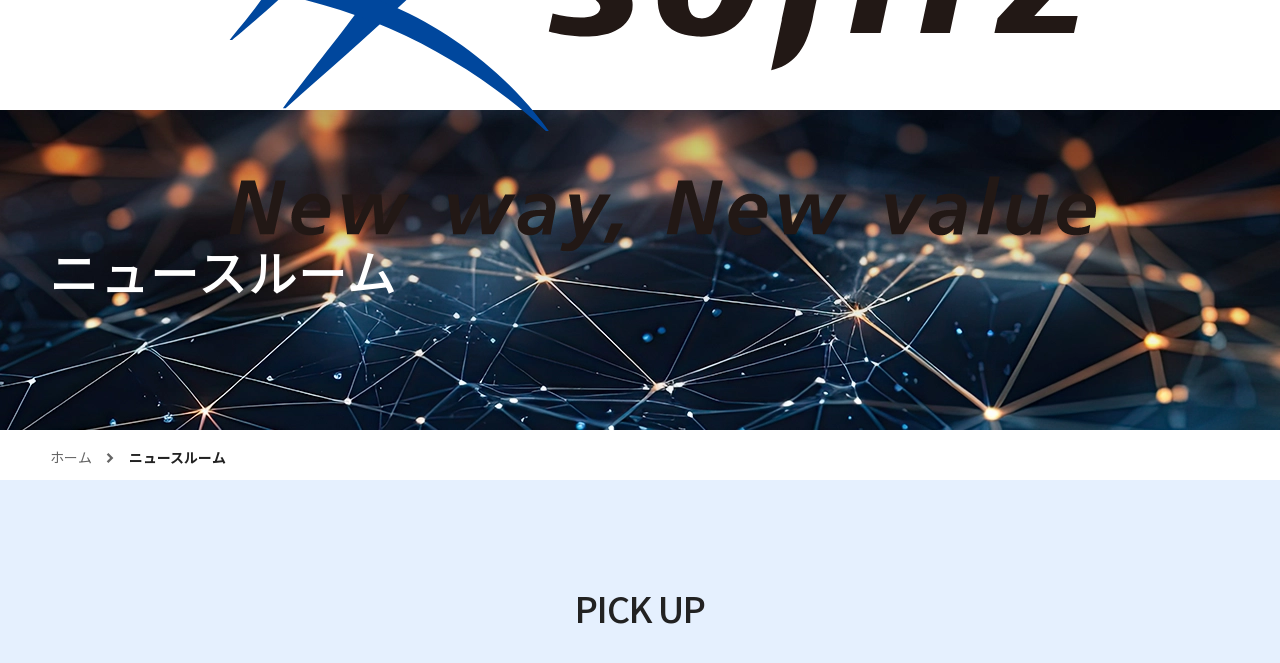

--- FILE ---
content_type: text/html;charset=utf-8
request_url: https://www.sojitz.com/jp/news/
body_size: 18338
content:
<!doctype html>

<html lang="ja">
<head>
	<meta charset="UTF-8">
	<meta name="description" content="双日の新着情報、ニュースリリースなどをご案内しています。">
	<title>ニュースルーム｜双日株式会社</title>
	<meta property="og:site_name" content="双日株式会社">
	<meta property="og:type" content="article">
	<meta property="og:title" content="ニュースルーム｜双日株式会社">
	<meta property="og:description" content="双日の新着情報、ニュースリリースなどをご案内しています。">
	<meta property="og:url" content="https://www.sojitz.com/jp/news/">
	<meta property="fb:app_id" content="">
	<meta property="og:image" content="https://www.sojitz.com/jp/ogp.png">
	<meta name="twitter:image" content="https://www.sojitz.com/jp/ogp.png">
	<meta name="twitter:card" content="summary_large_image">
	<meta name="twitter:site" content="">
	<meta http-equiv="X-UA-Compatible" content="IE=edge">
	<meta name="viewport" content="width=device-width, initial-scale=1.0">
	<meta name="format-detection" content="telephone=no">
	<link rel="canonical" href="https://www.sojitz.com/jp/news/">
	<link type="text/css" rel="stylesheet" href="/common/css/style.css?20260123141703900">
<link rel="shortcut icon" href="/common/favicon/favicon.ico">
<link rel="icon" href="/common/favicon/favicon.ico" type="image/x-icon"><link rel="apple-touch-icon" sizes="180x180" href="/common/favicon/apple-touch-icon.png"><link rel="icon" type="image/png" href="/common/favicon/favicon-32x32.png" sizes="32x32"><link rel="icon" type="image/png" href="/common/favicon/favicon-16x16.png" sizes="16x16"><link rel="icon" type="image/png" sizes="192x192" href="/common/favicon/android-chrome-192x192.png"><link rel="icon" type="image/png" sizes="256x256" href="/common/favicon/android-chrome-256x256.png"><link rel="mask-icon" sizes="any" href="/common/favicon/safari-pinned-tab.svg" color="#005bac"><link rel="manifest" crossorigin="use-credentials" href="/manifest.json"><link type="text/css" rel="stylesheet" href="/add/add.css?20260123141703900"><!-- Google Tag Manager --><script>(function(w,d,s,l,i){w[l]=w[l]||[];w[l].push({'gtm.start':
new Date().getTime(),event:'gtm.js'});var f=d.getElementsByTagName(s)[0],
j=d.createElement(s),dl=l!='dataLayer'?'&l='+l:'';j.async=true;j.src=
'https://www.googletagmanager.com/gtm.js?id='+i+dl;f.parentNode.insertBefore(j,f);
})(window,document,'script','dataLayer','GTM-TP8TGNM');</script><!-- End Google Tag Manager --><link href="https://ce.mf.marsflag.com/latest/css/mf-search.css" rel="stylesheet" type="text/css" media="all" charset="UTF-8"></head>
<body class="">
<div class="inc_common_bodyTop">
	<!-- Google Tag Manager (noscript) -->
<noscript><iframe src="https://www.googletagmanager.com/ns.html?id=GTM-TP8TGNM" height="0" width="0" style="display:none;visibility:hidden"></iframe></noscript>
<!-- End Google Tag Manager (noscript) -->

</div>
<div id="pagetop" class="container _mv_header">
	<header class="header inc_common_header">
	<div class="header-inner">
		<a href="/jp/" class="header-logo" aria-label="sojitz New way, New value"><img src="/common/images/logo.svg" alt="sojitz New way, New value" loading="lazy" oncontextmenu="return false;"></a>
		<div data-view="pc" class="header-nav-wrap">
			<nav class="header-nav">
				<ul class="header-nav-layer1">
					<li class="header-nav-layer1-item"><a href="/jp/about/" class="js-header-current" data-current="about"><span>Who we are</span></a></li>
					<li class="header-nav-layer1-item">
						<a href="/jp/corporate/" class="__have_child js-header-current" data-current="corporate"><span>企業情報</span></a>
						<div class="header-nav-mega">
							<div class="header-nav-mega-inner mod-auto mod-auto-1280">
								<span class="header-nav-mega-top">
									<a href="/jp/corporate/"><span>企業情報 TOP</span></a>
								</span>
								<div class="header-nav-layer2-wrap">
									<ul class="header-nav-layer2">
										<li class="header-nav-layer2-item"><span><a href="/jp/corporate/message/" class=""><span>社長メッセージ</span></a></span></li>
										<li class="header-nav-layer2-item">
											<span><a href="/jp/corporate/philosophy/"><span>企業理念</span></a></span>
										</li>
										<li class="header-nav-layer2-item">
											<span class="__have_child"><a href="/jp/corporate/strategy/"><span>経営戦略</span></a></span>
											<ul class="header-nav-layer3">
												<li class="header-nav-layer3-item"><a href="/jp/corporate/strategy/plan/" class=""><span>中期経営計画</span></a></li>
												<li class="header-nav-layer3-item"><a href="/jp/corporate/strategy/jinzai/" class=""><span>人材戦略</span></a></li>
												<li class="header-nav-layer3-item"><a href="/jp/corporate/strategy/dx/" class=""><span>DX戦略</span></a></li>
											</ul>
										</li>
										<li class="header-nav-layer2-item"><span><a href="/jp/corporate/profile/" class=""><span>会社概要</span></a></span></li>
										<li class="header-nav-layer2-item">
											<span><a href="/jp/corporate/officer/"><span>役員</span></a></span>
										</li>
										<li class="header-nav-layer2-item"><span><a href="/jp/corporate/organization/" class=""><span>組織図</span></a></span></li>
										<li class="header-nav-layer2-item">
											<span class="__have_child"><a href="/jp/corporate/governance/"><span>コーポレート・ガバナンス</span></a></span>
											<ul class="header-nav-layer3">
												<li class="header-nav-layer3-item"><a href="/jp/corporate/governance/message/" class=""><span>議長メッセージ</span></a></li>
												<li class="header-nav-layer3-item"><a href="/jp/sustainability/sojitz_esg/g/governance/" class=""><span>コーポレート・ガバナンスの状況</span></a></li>
												<li class="header-nav-layer3-item"><a href="/jp/corporate/governance/governance/03/" class=""><span>内部統制</span></a></li>
												<!-- <li class="header-nav-layer3-item"><a href="/jp/corporate/governance/governance/04/" class=""><span>内部統制システムに関する基本方針及びその整備・運用状況</span></a></li>
												<li class="header-nav-layer3-item"><a href="/jp/corporate/governance/governance/05/" class=""><span>適正な財務報告を確保するための基本方針</span></a></li> -->
												<li class="header-nav-layer3-item"><a href="/jp/sustainability/sojitz_esg/g/risk/" class=""><span>リスクマネジメント</span></a></li>
												<li class="header-nav-layer3-item"><a href="/jp/sustainability/sojitz_esg/g/compliance/" class=""><span>コンプライアンス</span></a></li>
												<li class="header-nav-layer3-item"><a href="/jp/corporate/governance/governance/06/" class=""><span>情報管理</span></a></li>
											</ul>
										</li>
										<li class="header-nav-layer2-item">
											<span class="__have_child"><a href="/jp/corporate/network/"><span>国内・海外拠点</span></a></span>
											<ul class="header-nav-layer3">
												<li class="header-nav-layer3-item"><a href="/jp/corporate/network/japan/" class=""><span>日本</span></a></li>
												<li class="header-nav-layer3-item"><a href="/jp/corporate/network/americas/" class=""><span>米州</span></a></li>
												<li class="header-nav-layer3-item"><a href="/jp/corporate/network/europe_russia_nis/" class=""><span>欧州</span></a></li>
												<li class="header-nav-layer3-item"><a href="/jp/corporate/network/middleeast_africa/" class=""><span>中東・アフリカ</span></a></li>
												<li class="header-nav-layer3-item"><a href="/jp/corporate/network/china/" class=""><span>中国</span></a></li>
												<li class="header-nav-layer3-item"><a href="/jp/corporate/network/asia/" class=""><span>アジア・大洋州</span></a></li>
											</ul>
										</li>
										<li class="header-nav-layer2-item"><span><a href="/jp/corporate/group/business/automotive/" class=""><span>主要グループ会社</span></a></span></li>
										
										<li class="header-nav-layer2-item"><span><a href="/jp/corporate/history/" class=""><span>双日の歴史</span></a></span></li>
										<li class="header-nav-layer2-item"><span><a href="/jp/corporate/advertise/" class=""><span>広告・動画でみる双日</span></a></span></li>
										<li class="header-nav-layer2-item"><span><a href="/jp/corporate/evaluation/" class=""><span>社外からの評価</span></a></span></li>
									</ul>
								</div>
							</div>
						</div>
					</li>
					<li class="header-nav-layer1-item"><a href="/jp/news/" class="__have_child js-header-current" data-current="news"><span>ニュースルーム</span></a>
					<div class="header-nav-mega">
							<div class="header-nav-mega-inner mod-auto mod-auto-1280">
								<span class="header-nav-mega-top">
									<a href="/jp/news/"><span>ニュースルーム TOP</span></a>
								</span>
								<div class="header-nav-layer2-wrap">
									<ul class="header-nav-layer2">
										
										<li class="header-nav-layer2-item">
											<span><a href="/jp/news/#01"><span>ニュースリリース</span></a></span>
										</li>
										<li class="header-nav-layer2-item">
											<span><a href="/jp/news/#02"><span>トピックス</span></a></span>
										</li>
										<li class="header-nav-layer2-item">
											<span><a href="/jp/news/#03"><span>お知らせ</span></a></span>
										</li>
										<li class="header-nav-layer2-item">
											<span><a href="/jp/news/#04"><span>一般人事</span></a></span>
										</li>
										<li class="header-nav-layer2-item">
											<span><a href="/jp/news/#05"><span>双日グループ</span></a></span>
										</li>
									</ul>
								</div>
							</div>
						</div></li>
					<li class="header-nav-layer1-item">
						<a href="/jp/business/" class="__have_child js-header-current" data-current="business"><span>事業紹介</span></a>
						<div class="header-nav-mega">
							<div class="header-nav-mega-inner mod-auto mod-auto-1280">
								<span class="header-nav-mega-top">
									<a href="/jp/business/"><span>事業紹介 TOP</span></a>
								</span>
								<div class="header-nav-layer2-wrap">
									<ul class="header-nav-layer2">
										<li class="header-nav-layer2-item"><span><a href="/jp/business/automotive/" class=""><span>自動車本部</span></a></span></li>
										<li class="header-nav-layer2-item"><span><a href="/jp/business/aerospace_infra/" class=""><span>航空・社会インフラ本部</span></a></span></li>
										<li class="header-nav-layer2-item"><span><a href="/jp/business/energy_health/" class=""><span>エネルギー・ヘルスケア本部</span></a></span></li>
										<li class="header-nav-layer2-item"><span><a href="/jp/business/metals_resource/" class=""><span>金属・資源・リサイクル本部</span></a></span></li>
										<li class="header-nav-layer2-item"><span><a href="/jp/business/chemicals/" class=""><span>化学本部</span></a></span></li>
										<li class="header-nav-layer2-item"><span><a href="/jp/business/lifestyle_agri/" class=""><span>生活産業・アグリビジネス本部</span></a></span></li>
										<li class="header-nav-layer2-item"><span><a href="/jp/business/retail_consumer/" class=""><span>リテール・コンシューマーサービス本部</span></a></span></li>
										<li class="header-nav-layer2-item"><span><a href="/jp/project/" class=""><span>プロジェクト紹介</span></a></span></li>
									</ul>
								</div>
							</div>
						</div>
					</li>
					<li class="header-nav-layer1-item">
						<a href="/jp/ir/" class="__have_child js-header-current" data-current="ir"><span>IR情報</span></a>
						<div class="header-nav-mega">
							<div class="header-nav-mega-inner mod-auto mod-auto-1280">
								<span class="header-nav-mega-top">
									<a href="/jp/ir/"><span>IR情報 TOP</span></a>
								</span>
								<div class="header-nav-layer2-wrap">
									<ul class="header-nav-layer2">
										<li class="header-nav-layer2-item">
											<span class="__have_child"><a href="/jp/ir/management/"><span>経営方針・体制</span></a></span>
											<ul class="header-nav-layer3">
												<li class="header-nav-layer3-item"><a href="/jp/corporate/message/" class=""><span>社長メッセージ</span></a></li>
												<li class="header-nav-layer3-item"><a href="/jp/corporate/strategy/plan/" class=""><span>中期経営計画</span></a></li>
												<li class="header-nav-layer3-item"><a href="/jp/corporate/officer/" class=""><span>役員</span></a></li>
												<li class="header-nav-layer3-item"><a href="/jp/corporate/governance/" class=""><span>コーポレート・ガバナンス</span></a></li>
												<li class="header-nav-layer3-item"><a href="/jp/sustainability/" class=""><span>サステナビリティ</span></a></li>
												<li class="header-nav-layer3-item"><a href="/jp/sustainability/sojitz_esg/g/risk/" class=""><span>リスクマネジメント</span></a></li>
												<li class="header-nav-layer3-item"><a href="/jp/ir/management/policy/" class=""><span>情報開示指針</span></a></li>
											</ul>
										</li>
										<li class="header-nav-layer2-item">
											<span class="__have_child"><a href="/jp/ir/reports/"><span>IR資料室</span></a></span>
											<ul class="header-nav-layer3">
												<li class="header-nav-layer3-item"><a href="/jp/ir/meetings/financial/" class=""><span>決算短信・決算説明会資料</span></a></li>
												<li class="header-nav-layer3-item"><a href="/jp/ir/reports/vsecurity/" class=""><span>有価証券報告書・半期報告書</span></a></li>
												<li class="header-nav-layer3-item"><a href="/jp/ir/reports/annual/" class=""><span>統合報告書</span></a></li>
												<li class="header-nav-layer3-item"><a href="/jp/ir/reports/stkholder/" class=""><span>ステークホルダーとのコミュニケーション誌</span></a></li>
												<li class="header-nav-layer3-item"><a href="/jp/ir/reports/biz_reports/" class=""><span>事業報告等</span></a></li>
											</ul>
										</li>
										<li class="header-nav-layer2-item">
											<span class="__have_child"><a href="/jp/ir/highlights/"><span>業績・財務</span></a></span>
											<ul class="header-nav-layer3">
												<li class="header-nav-layer3-item"><a href="/jp/ir/highlights/latest/" class=""><span>直近の業績と見通し</span></a></li>
												<li class="header-nav-layer3-item"><a href="/jp/ir/highlights/recent/" class=""><span>業績データ推移</span></a></li>
												<li class="header-nav-layer3-item"><a href="/jp/ir/highlights/class/" class=""><span>格付</span></a></li>
												<li class="header-nav-layer3-item"><a href="/jp/ir/highlights/bond/" class=""><span>社債</span></a></li>
											</ul>
										</li>
										<li class="header-nav-layer2-item">
											<span class="__have_child"><a href="/jp/ir/stkholder/"><span>株式</span></a></span>
											<ul class="header-nav-layer3">
												<li class="header-nav-layer3-item"><a href="/jp/ir/stkholder/stock/" class=""><span>株式基本情報</span></a></li>
												<li class="header-nav-layer3-item"><a href="/jp/ir/price/" class=""><span>株価情報</span></a></li>
												<li class="header-nav-layer3-item"><a href="/jp/ir/stkholder/dialog/" class=""><span>株主・投資家との対話について</span></a></li>
												<li class="header-nav-layer3-item"><a href="/jp/ir/stkholder/procedure/" class=""><span>株式事務手続き</span></a></li>
												<li class="header-nav-layer3-item"><a href="/jp/ir/stkholder/stkholder/" class=""><span>配当・株主還元</span></a></li>
												<li class="header-nav-layer3-item"><a href="/jp/ir/stkholder/analyst/" class=""><span>アナリストカバレッジ</span></a></li>
												<li class="header-nav-layer3-item"><a href="/pdf/jp/ir/articles.pdf" target="_blank" class="">
	<svg aria-hidden="true" class="mr5"><use xlink:href="/common/svg/sprite.svg#pdf"></use></svg><span class="">定款</span>
</a></li>
											</ul>
										</li>
										<li class="header-nav-layer2-item">
											<span class="__have_child"><a href="/jp/ir/meetings/"><span>IRイベント</span></a></span>
											<ul class="header-nav-layer3">
												<li class="header-nav-layer3-item"><a href="/jp/ir/meetings/general/" class=""><span>株主総会</span></a></li>
												<li class="header-nav-layer3-item"><a href="/jp/ir/meetings/financial/" class=""><span>決算説明会</span></a></li>
												<li class="header-nav-layer3-item"><a href="/jp/ir/meetings/share/" class=""><span>個人株主説明会</span></a></li>
												<li class="header-nav-layer3-item"><a href="/jp/ir/meetings/outside/" class=""><span>社外取締役と機関投資家との対話</span></a></li>
												<li class="header-nav-layer3-item"><a href="/jp/ir/meetings/irday/" class=""><span>IR説明会</span></a></li>
												<li class="header-nav-layer3-item"><a href="/jp/ir/meetings/individual/" class=""><span>個人投資家説明会</span></a></li>
												<li class="header-nav-layer3-item"><a href="/jp/ir/meetings/calendar/" class=""><span>IRカレンダー</span></a></li>
												<li class="header-nav-layer3-item"><a href="/jp/ir/meetings/activity/" class=""><span>主なIR活動一覧</span></a></li>
											</ul>
										</li>
										<li class="header-nav-layer2-item">
											<span class="__have_child"><a href="/jp/corporate/governance/"><span>コーポレート・ガバナンス</span></a></span>
											<ul class="header-nav-layer3">
												<li class="header-nav-layer3-item"><a href="/jp/corporate/governance/message/" class=""><span>議長メッセージ</span></a></li>
												<li class="header-nav-layer3-item"><a href="/jp/sustainability/sojitz_esg/g/governance/" class=""><span>コーポレート・ガバナンスの状況</span></a></li>
												<li class="header-nav-layer3-item"><a href="/jp/corporate/governance/governance/03/" class=""><span>内部統制</span></a></li>
												<!-- <li class="header-nav-layer3-item"><a href="/jp/corporate/governance/governance/04/" class=""><span>内部統制システムに関する基本方針及びその整備・運用状況</span></a></li>
												<li class="header-nav-layer3-item"><a href="/jp/corporate/governance/governance/05/" class=""><span>適正な財務報告を確保するための基本方針</span></a></li> -->
												<li class="header-nav-layer3-item"><a href="/jp/sustainability/sojitz_esg/g/risk/" class=""><span>リスクマネジメント</span></a></li>
												<li class="header-nav-layer3-item"><a href="/jp/sustainability/sojitz_esg/g/compliance/" class=""><span>コンプライアンス</span></a></li>
												<li class="header-nav-layer3-item"><a href="/jp/corporate/governance/governance/06/" class=""><span>情報管理</span></a></li>
											</ul>
										</li>
										<li class="header-nav-layer2-item"><span><a href="/jp/ir/individual/"><span>個人株主・投資家の皆さまへ</span></a></span></li>
										<li class="header-nav-layer2-item"><span><a href="/jp/ir/mail/" class=""><span>双日IR通信　メール配信サービス</span></a></span></li>
										<li class="header-nav-layer2-item"><span><a href="/jp/ir/glossary/" class=""><span>用語集</span></a></span></li>
									</ul>
								</div>
							</div>
						</div>
					</li>
					<li class="header-nav-layer1-item">
						<a href="/jp/sustainability/" class="__have_child js-header-current" data-current="sustainability"><span>サステナビリティ</span></a>
						<div class="header-nav-mega">
							<div class="header-nav-mega-inner mod-auto mod-auto-1280">
								<span class="header-nav-mega-top">
									<a href="/jp/sustainability/"><span>サステナビリティ TOP</span></a>
								</span>
								<div class="header-nav-layer2-wrap">
									<ul class="header-nav-layer2">
										<li class="header-nav-layer2-item"><span><a href="/jp/sustainability/message/" class=""><span>メッセージ</span></a></span></li>
										<li class="header-nav-layer2-item">
											<span class="__have_child"><a href="/jp/sustainability/policy/"><span>理念・長期ビジョン・方針</span></a></span>
											<ul class="header-nav-layer3">
												<li class="header-nav-layer3-item"><a href="/jp/corporate/philosophy/" class=""><span>理念</span></a></li>
												<li class="header-nav-layer3-item"><a href="/jp/sustainability/policy/basic/" class=""><span>サステナビリティの基本的な考え方</span></a></li>
												<li class="header-nav-layer3-item"><a href="/jp/sustainability/policy/challenge/" class=""><span>長期ビジョン</span></a></li>
												<li class="header-nav-layer3-item"><a href="/jp/sustainability/policy/relatedpolicies/" class=""><span>各種方針</span></a></li>
												<li class="header-nav-layer3-item"><a href="/jp/sustainability/policy/organizations/" class=""><span>国際的な規範への取り組み</span></a></li>
												<li class="header-nav-layer3-item"><a href="/jp/sustainability/policy/stkholder/" class=""><span>ステークホルダーとの関わり</span></a></li>
											</ul>
										</li>
										<li class="header-nav-layer2-item">
											<span class="__have_child"><a href="/jp/sustainability/materiality/"><span>マテリアリティ</span></a></span>
											<ul class="header-nav-layer3">
												<li class="header-nav-layer3-item"><a href="/jp/sustainability/materiality/process/" class=""><span>マテリアリティの設定方法</span></a></li>
												<li class="header-nav-layer3-item"><a href="/jp/sustainability/materiality/human_rights/" class=""><span>人権</span></a></li>
												<li class="header-nav-layer3-item"><a href="/jp/sustainability/materiality/environment/" class=""><span>環境</span></a></li>
												  <li class="header-nav-layer3-item"><a href="/jp/sustainability/materiality/environment/tcfd/" class=""><span>TCFDへの対応</span></a></li>
												<li class="header-nav-layer3-item"><a href="/jp/sustainability/materiality/environment/tnfd/" class=""><span>TNFDへの対応</span></a></li>
												<li class="header-nav-layer3-item"><a href="/jp/sustainability/materiality/resources/" class=""><span>資源</span></a></li>
												<li class="header-nav-layer3-item"><a href="/jp/sustainability/materiality/communities/" class=""><span>地域社会</span></a></li>
												<li class="header-nav-layer3-item"><a href="/jp/sustainability/materiality/human_resources/" class=""><span>人材</span></a></li>
												<li class="header-nav-layer3-item"><a href="/jp/corporate/governance/governance/" class=""><span>ガバナンス</span></a></li>
												
											</ul>
										</li>
										<li class="header-nav-layer2-item"><span><a href="/jp/sustainability/management/" class=""><span>サステナビリティ推進・実行体制</span></a></span></li>
										<li class="header-nav-layer2-item">
											<span class="__have_child"><a href="/jp/sustainability/sojitz_esg/"><span>Sojitz ESG BOOK</span></a></span>
											<ul class="header-nav-layer3">
												<li class="header-nav-layer3-item"><a href="/jp/sustainability/sojitz_esg/#e" class=""><span>Environment 環境</span></a></li>
												<li class="header-nav-layer3-item"><a href="/jp/sustainability/sojitz_esg/#s" class=""><span>Social 社会</span></a></li>
												<li class="header-nav-layer3-item"><a href="/jp/sustainability/sojitz_esg/#g" class=""><span>Governance ガバナンス</span></a></li>
												<!--<li class="header-nav-layer3-item"><a href="/jp/sustainability/sojitz_esg/e/climate/" class=""><span>気候変動</span></a></li>
												<li class="header-nav-layer3-item"><a href="/jp/sustainability/sojitz_esg/e/management/" class=""><span>環境マネジメント</span></a></li>
												<li class="header-nav-layer3-item"><a href="/jp/sustainability/sojitz_esg/e/resource/" class=""><span>資源の持続可能性</span></a></li>
												<li class="header-nav-layer3-item"><a href="/jp/sustainability/sojitz_esg/e/pollution/" class=""><span>汚染防止</span></a></li>
												<li class="header-nav-layer3-item"><a href="/jp/sustainability/sojitz_esg/e/water/" class=""><span>水資源</span></a></li>
												<li class="header-nav-layer3-item"><a href="/jp/sustainability/sojitz_esg/e/biodiversity/" class=""><span>生物多様性</span></a></li>
												<li class="header-nav-layer3-item"><a href="/jp/sustainability/sojitz_esg/e/data/" class=""><span>環境データ</span></a></li>
												<li class="header-nav-layer3-item"><a href="/jp/sustainability/sojitz_esg/s/human_rights/" class=""><span>人権</span></a></li>
												<li class="header-nav-layer3-item"><a href="/jp/sustainability/sojitz_esg/s/community/" class=""><span>コミュニティ</span></a></li>
												<li class="header-nav-layer3-item"><a href="/jp/sustainability/sojitz_esg/s/responsibility/" class=""><span>顧客責任</span></a></li>
												<li class="header-nav-layer3-item"><a href="/jp/sustainability/sojitz_esg/s/diversity/" class=""><span>ダイバーシティマネジメント</span></a></li>
												<li class="header-nav-layer3-item"><a href="/jp/sustainability/sojitz_esg/s/practice/" class=""><span>労働慣行</span></a></li>
												<li class="header-nav-layer3-item"><a href="/jp/sustainability/sojitz_esg/s/health/" class=""><span>労働安全衛生</span></a></li>
												<li class="header-nav-layer3-item"><a href="/jp/sustainability/sojitz_esg/s/human_resources/" class=""><span>人的資本経営</span></a></li>
												<li class="header-nav-layer3-item"><a href="/jp/sustainability/sojitz_esg/s/data/" class=""><span>社会性データ</span></a></li>
												<li class="header-nav-layer3-item"><a href="/jp/sustainability/sojitz_esg/g/governance/" class=""><span>コーポレート・ガバナンス</span></a></li>
												<li class="header-nav-layer3-item"><a href="/jp/sustainability/sojitz_esg/g/risk/" class=""><span>リスクマネジメント</span></a></li>
												<li class="header-nav-layer3-item"><a href="/jp/sustainability/sojitz_esg/g/compliance/" class=""><span>コンプライアンス</span></a></li>-->
											</ul>
										</li>
										<!-- <li class="header-nav-layer2-item"><span><a href="/jp/sustainability/initiatives_for_humanrights/" class=""><span>サプライチェーンを含む人権尊重への対応</span></a></span></li> -->
										<li class="header-nav-layer2-item">
											<span class="__have_child"><a href="/jp/sustainability/contribution/"><span>社会貢献活動</span></a></span>
											<ul class="header-nav-layer3">
												<li class="header-nav-layer3-item"><a href="/jp/sustainability/contribution/blindsoccer/" class=""><span>ブラインドサッカー支援の取り組み</span></a></li>
												<li class="header-nav-layer3-item"><a href="/jp/sustainability/contribution/vietnam/" class=""><span>ベトナムにおける社会貢献活動</span></a></li>
												
												<li class="header-nav-layer3-item"><a href="/jp/sustainability/contribution/global/" class=""><span>国内外の事業周辺における貢献活動</span></a></li>
												<li class="header-nav-layer3-item"><a href="/jp/sustainability/contribution/shinsai/" class=""><span>災害・復興支援に関する取り組み</span></a></li>
												<li class="header-nav-layer3-item"><a href="/jp/sustainability/contribution/report/" class=""><span>コロナ禍における社会貢献活動</span></a></li>
												<li class="header-nav-layer3-item"><a href="/jp/sustainability/contribution/volunteer/" class=""><span>社員参加型の取り組み</span></a></li>
												<li class="header-nav-layer3-item"><a href="/jp/sustainability/contribution/education/" class=""><span>国内次世代教育の取り組み</span></a></li>
												<li class="header-nav-layer3-item"><a href="/jp/sustainability/contribution/nci/" class=""><span>双日国際交流財団</span></a></li>
												<li class="header-nav-layer3-item"><a href="/jp/sustainability/contribution/nagaoka/" class=""><span>長岡禅塾</span></a></li>
												<li class="header-nav-layer3-item"><a href="/jp/sustainability/contribution/onigiriaction/" class=""><span>双日おにぎりアクション</span></a></li>
											</ul>
										</li>
									</ul>
								</div>
							</div>
						</div>
					</li>
					<li class="header-nav-layer1-item">
						<a href="/jp/recruit/" class="__have_child js-header-current" data-current="recruit"><span>採用情報</span></a>
						<div class="header-nav-mega">
							<div class="header-nav-mega-inner mod-auto mod-auto-1280">
								<span class="header-nav-mega-top">
									<a href="/jp/recruit/"><span>採用情報 TOP</span></a>
								</span>
								<div class="header-nav-layer2-wrap">
									<ul class="header-nav-layer2">
										<li class="header-nav-layer2-item"><span><a href="/jp/recruit/career/" class=""><span>双日株式会社 採用情報</span></a></span></li>
										<li class="header-nav-layer2-item"><span><a href="/jp/recruit/group/" class=""><span>双日グループ会社 採用情報</span></a></span></li>
										<li class="header-nav-layer2-item"><span><a href="/jp/recruit/career/challenged/" class=""><span>障がい者採用情報</span></a></span></li>
									</ul>
								</div>
							</div>
						</div>
					</li>
					<li class="header-nav-layer1-item">
						<button type="button" class="__have_child"><span class="__border">Discover Sojitz</span></button>
						<div class="header-nav-mega">
							<div class="header-nav-mega-inner mod-auto mod-auto-1280">
								<ul class="header-nav-mega-img_link">
									<li class="header-nav-mega-img_link-item">
										<a href="/jp/newway_newvalue/">
											<figure class="header-nav-mega-img_link-item-img">
												<img src="/images/header/discover_01.webp" alt="" loading="lazy">
											</figure>
											<h2 class="header-nav-mega-img_link-item-title">New way, New value by Sojitz Person</h2>
											<p class="header-nav-mega-img_link-item-desc">新しい道を切り拓き、新しい価値を創り続ける双日の「人」を発信するメディア</p>
										</a>
									</li>
									<li class="header-nav-mega-img_link-item">
										<a href="/caravan/" target="_blank">
											<figure class="header-nav-mega-img_link-item-img">
												<img src="/images/header/discover_02.webp" alt="caravan" loading="lazy">
											</figure>
											<h2 class="header-nav-mega-img_link-item-title">caravan<svg aria-hidden="true" class="ml5"><use xlink:href="/common/svg/sprite.svg#blank"></use></svg></h2>
											<p class="header-nav-mega-img_link-item-desc">現代に生きるすべての探求者に新たな気づきをお届けするメディア</p>
										</a>
									</li>
									<li class="header-nav-mega-img_link-item">
										<a href="/jp/hasso/">
											<figure class="header-nav-mega-img_link-item-img">
												<img src="/images/header/discover_03.webp" alt="Hassojitz" loading="lazy">
											</figure>
											<h2 class="header-nav-mega-img_link-item-title">Hassojitz</h2>
											<p class="header-nav-mega-img_link-item-desc">発想を実現する総合商社「双日」を紹介するコンテンツ</p>
										</a>
									</li>
									<li class="header-nav-mega-img_link-item">
										<a href="/special_site/pioneer/" target="_blank">
											<figure class="header-nav-mega-img_link-item-img">
												<img src="/images/header/discover_04.webp" alt="" loading="lazy">
											</figure>
											<h2 class="header-nav-mega-img_link-item-title">Hassojitz～総合商社 双日　未来を創造した先駆者たち<svg aria-hidden="true" class="ml5"><use xlink:href="/common/svg/sprite.svg#blank"></use></svg></h2>
											<p class="header-nav-mega-img_link-item-desc">双日の歴史を描く漫画コンテンツ</p>
										</a>
									<!--
									</li>
									<li class="header-nav-mega-img_link-item">
										<a href="">
											<figure  class="header-nav-mega-img_link-item-img">
												<img src="/images/header/discover_05.webp" alt="">
											</figure>
											<h2 class="header-nav-mega-img_link-item-title">コンテンツ名</h2>
											<p class="header-nav-mega-img_link-item-desc">説明文が入ります説明文が入ります説明文が入ります説明文が入ります</p>
										</a>
									</li>
									<li class="header-nav-mega-img_link-item">
										<a href="">
											<figure  class="header-nav-mega-img_link-item-img">
												<img src="/images/header/discover_05.webp" alt="">
											</figure>
											<h2 class="header-nav-mega-img_link-item-title">コンテンツ名</h2>
											<p class="header-nav-mega-img_link-item-desc">説明文が入ります説明文が入ります説明文が入ります説明文が入ります</p>
										</a>
									</li>
									-->
								</li></ul>
							</div>
						</div>
					</li>
				</ul>
			</nav>
		</div>
		<ul class="header-nav-sub">
			<li><a href="/jp/contact/"><span>お問い合わせ</span></a></li>
			<li class="header-nav-sub-lang">
				<div><span class="__current">JP</span></div>
				<a class="header-nav-sub-lang-a js-langLink-change rt_header_lang_href_en" href="/en/"><span>EN</span></a>
			</li>
			<li class="header-nav-sub-search">
				<button type="button" class="js-header-search" aria-label="検索"><span><svg aria-hidden="true"><use xlink:href="/common/svg/sprite.svg#search"></use></svg></span></button>
			</li>
		</ul>
		<div data-view="sp,tablet">
			<nav class="header-nav-sp">
				<ul class="header-nav-sp-layer1" data-pagename="top">
				 <li class="">
                        <div class="js-tabWrap">
                            <ul class="mod-link_tabchange02Wrap pure-g opacity">
                                <li class="pure-u-1-2 pure-u-tab-1-2">
                                    <button type="button" class="js-tab mod-link_tabchange02 is-active is-visible" data-target="01_01_sp"><span class="fs_16 lh_14">双日株式会社<br>で検索する</span></button>
                                </li>
                                <li class="pure-u-1-2 pure-u-tab-1-2">
                                    <button type="button" class="js-tab mod-link_tabchange02" data-target="01_02_sp"><span class="fs_16 lh_14">双日グループ<br>で検索する</span></button>
                                </li>
                            </ul>
                            <div class="js-tab-content is-active is-visible" data-target="01_01_sp">
                                <div class="header-nav-sp-search">
                                    <div class=" width-u-100">
                                        <div class="mf_finder_container">
                                            <!-- ↓検索窓用カスタムエレメント -->
                                            <mf-search-box submit-text="" ajax-url="https://finder.api.mf.marsflag.com/api/v1/finder_service/documents/9a16e035/search" serp-url="/jp/search/index.html#/" doctype-hidden="" options-hidden=""></mf-search-box>
                                        </div>
                                    </div>
                                </div>
                            </div>
                            <div class="js-tab-content" data-target="01_02_sp">
                                <div class="header-nav-sp-search">
                                    <div class=" width-u-100">
                                        <div class="mf_finder_container">
                                            <!-- ↓検索窓用カスタムエレメント -->
                                            <mf-search-box submit-text="" ajax-url="https://finder.api.mf.marsflag.com/api/v1/finder_service/documents/ee943a36/search" serp-url="/jp/group/search/index.html#/" doctype-hidden="" options-hidden=""></mf-search-box>
                                        </div>
                                    </div>
                                </div>
                            </div>
                        </div>
                    </li>
					<li class="header-nav-sp-layer-item __large">
						<a href="/jp/about/" class="js-header-current" data-current="about"><span>Who we are</span></a>
					</li>
					<li class="header-nav-sp-layer-item __large">
						<span class="__have_child js-header-current" data-current="corporate" data-nextpagename="corporate"><span>企業情報</span><svg aria-hidden="true"><use xlink:href="/common/svg/sprite.svg#arrow_right2"></use></svg></span>
					</li>
					<li class="header-nav-sp-layer-item __large">
						<span class="__have_child js-header-current" data-current="news" data-nextpagename="news"><span>ニュースルーム</span><svg aria-hidden="true"><use xlink:href="/common/svg/sprite.svg#arrow_right2"></use></svg></span>
					</li>
					<li class="header-nav-sp-layer-item __large">
						<span class="__have_child js-header-current" data-current="business" data-nextpagename="business"><span>事業紹介</span><svg aria-hidden="true"><use xlink:href="/common/svg/sprite.svg#arrow_right2"></use></svg></span>
					</li>
					<li class="header-nav-sp-layer-item __large">
						<span class="__have_child js-header-current" data-current="ir" data-nextpagename="ir"><span>IR情報</span><svg aria-hidden="true"><use xlink:href="/common/svg/sprite.svg#arrow_right2"></use></svg></span>
					</li>
					<li class="header-nav-sp-layer-item __large">
						<span class="__have_child js-header-current" data-current="sustainability" data-nextpagename="sustainability"><span>サステナビリティ</span><svg aria-hidden="true"><use xlink:href="/common/svg/sprite.svg#arrow_right2"></use></svg></span>
					</li>
					<li class="header-nav-sp-layer-item __large">
						<span class="__have_child js-header-current" data-current="recruit" data-nextpagename="recruit"><span>採用情報</span><svg aria-hidden="true"><use xlink:href="/common/svg/sprite.svg#arrow_right2"></use></svg></span>
					</li>
					<li class="header-nav-sp-layer-item __large">
						<span class="__have_child" data-nextpagename="newway_newvalue"><span class="__border">Discover Sojitz</span><svg aria-hidden="true"><use xlink:href="/common/svg/sprite.svg#arrow_right2"></use></svg></span>
					</li>
					<li class="header-nav-sp-layer-item __large">
						<a href="/jp/contact/" class="js-header-current" data-current="contact"><span>お問い合わせ</span></a>
					</li>
					<li class="header-nav-sp-lang">
						<div><span class="__current">JP</span></div>
						<!-- <div class="header-nav-sp-lang-hovWrap">
							<button class="di_block width-u-100" type="button" data-current="langlink" data-nextPageName="langlink"><span>EN</span></button>
						</div> -->
						<div class="header-nav-sp-lang-a"><a class=" js-langLink-change rt_header_lang_href_en" href="/en/"><span>EN</span></a></div>
					</li>
				</ul>
				<ul class="header-nav-sp-layer2" data-pagename="langlink">
					<li class="header-nav-sp-return">
						<button data-prevpagename="top"><svg aria-hidden="true"><use xlink:href="/common/svg/sprite.svg#arrow_left2"></use></svg><span>戻る</span></button>
					</li>
					<li class="header-nav-sp-layer-item __large">
						<a href="https://www.sojitz.com/en/corporate/"><span>COMPANY</span></a>
					</li>
					<li class="header-nav-sp-layer-item __large">
						<a href="https://www.sojitz.com/en/news/"><span>NEWS</span></a>
					</li>
					<li class="header-nav-sp-layer-item __large">
						<a href="https://www.sojitz.com/en/business/"><span>OUR BUSINESS</span></a>
					</li>
					<li class="header-nav-sp-layer-item __large">
						<a href="/en/ir/"><span>INVESTOR RELATIONS</span></a>
					</li>
					<li class="header-nav-sp-layer-item __large">
						<a href="https://www.sojitz.com/en/csr/"><span>SUSTAINABILITY</span></a>
					</li>
				</ul>
				<ul class="header-nav-sp-layer2" data-pagename="corporate">
					<li class="header-nav-sp-return">
						<button data-prevpagename="top"><svg aria-hidden="true"><use xlink:href="/common/svg/sprite.svg#arrow_left2"></use></svg><span>戻る</span></button>
					</li>
					<li class="header-nav-sp-layer-item __large">
						<a href="/jp/corporate/"><span>企業情報 TOP</span></a>
					</li>
					<li class="header-nav-sp-layer-item"><a href="/jp/corporate/message/" class=""><span>社長メッセージ</span></a></li>
					<li class="header-nav-sp-layer-item"><a href="/jp/corporate/philosophy/" class=""><span>企業理念</span></a></li>
					<li class="header-nav-sp-layer-item">
						<span class="__have_child" data-nextpagename="strategy"><span>経営戦略</span><svg aria-hidden="true"><use xlink:href="/common/svg/sprite.svg#arrow_right2"></use></svg></span>
					</li>
					<li class="header-nav-sp-layer-item"><a href="/jp/corporate/profile/" class=""><span>会社概要</span></a></li>
					<li class="header-nav-sp-layer-item"><a href="/jp/corporate/officer/" class=""><span>役員</span></a></li>
					<li class="header-nav-sp-layer-item"><a href="/jp/corporate/organization/" class=""><span>組織図</span></a></li>
					<li class="header-nav-sp-layer-item">
						<span class="__have_child" data-nextpagename="governance"><span>コーポレート・ガバナンス</span><svg aria-hidden="true"><use xlink:href="/common/svg/sprite.svg#arrow_right2"></use></svg></span>
					</li>
					<li class="header-nav-sp-layer-item">
						<span class="__have_child" data-nextpagename="network"><span>国内・海外拠点</span><svg aria-hidden="true"><use xlink:href="/common/svg/sprite.svg#arrow_right2"></use></svg></span>
					</li>
					<li class="header-nav-sp-layer-item"><a href="/jp/corporate/group/" class=""><span>主要グループ会社</span></a></li>
					<li class="header-nav-sp-layer-item"><a href="/jp/corporate/history/" class=""><span>双日の歴史</span></a></li>
					<li class="header-nav-sp-layer-item"><a href="/jp/corporate/advertise/" class=""><span>広告・動画でみる双日</span></a></li>
					<li class="header-nav-sp-layer-item"><a href="/jp/corporate/evaluation/" class=""><span>社外からの評価</span></a></li>
				</ul>
				<ul class="header-nav-sp-layer2" data-pagename="news">
					<li class="header-nav-sp-return">
						<button data-prevpagename="top"><svg aria-hidden="true"><use xlink:href="/common/svg/sprite.svg#arrow_left2"></use></svg><span>戻る</span></button>
					</li>
					<li class="header-nav-sp-layer-item __large">
						<a href="/jp/news/" data-pagename="news"><span>ニュースルーム TOP</span></a>
					</li>
					<li class="header-nav-sp-layer-item"><a href="/jp/news/list/news-release/" class=""><span>ニュースリリース</span></a></li>
					<li class="header-nav-sp-layer-item"><a href="/jp/news/list/topics/" class=""><span>トピックス</span></a></li>
					<li class="header-nav-sp-layer-item"><a href="/jp/news/list/information/" class=""><span>お知らせ</span></a></li>
					<li class="header-nav-sp-layer-item"><a href="/jp/news/human-resources/" class=""><span>一般人事</span></a></li>
					<li class="header-nav-sp-layer-item"><a href="/jp/news/group/" class=""><span>双日グループ</span></a></li>
				</ul>
				<ul class="header-nav-sp-layer2" data-pagename="business">
					<li class="header-nav-sp-return">
						<button data-prevpagename="top"><svg aria-hidden="true"><use xlink:href="/common/svg/sprite.svg#arrow_left2"></use></svg><span>戻る</span></button>
					</li>
					<li class="header-nav-sp-layer-item __large">
						<a href="/jp/business/" data-pagename="business"><span>事業紹介 TOP</span></a>
					</li>
					<li class="header-nav-sp-layer-item"><a href="/jp/business/automotive/" class=""><span>自動車本部</span></a></li>
					<li class="header-nav-sp-layer-item"><a href="/jp/business/aerospace_infra/" class=""><span>航空・社会インフラ本部</span></a></li>
					<li class="header-nav-sp-layer-item"><a href="/jp/business/energy_health/" class=""><span>エネルギー・ヘルスケア本部</span></a></li>
					<li class="header-nav-sp-layer-item"><a href="/jp/business/metals_resource/" class=""><span>金属・資源・リサイクル本部</span></a></li>
					<li class="header-nav-sp-layer-item"><a href="/jp/business/chemicals/" class=""><span>化学本部</span></a></li>
					<li class="header-nav-sp-layer-item"><a href="/jp/business/lifestyle_agri/" class=""><span>生活産業・アグリビジネス本部</span></a></li>
					<li class="header-nav-sp-layer-item"><a href="/jp/business/retail_consumer/" class=""><span>リテール・コンシューマーサービス本部</span></a></li>
					<li class="header-nav-sp-layer-item"><a href="/jp/project/" class=""><span>プロジェクト紹介</span></a></li>
				</ul>
				<ul class="header-nav-sp-layer2" data-pagename="ir">
					<li class="header-nav-sp-return">
						<button data-prevpagename="top"><svg aria-hidden="true"><use xlink:href="/common/svg/sprite.svg#arrow_left2"></use></svg><span>戻る</span></button>
					</li>
					<li class="header-nav-sp-layer-item __large">
						<a href="/jp/ir/" data-pagename="ir"><span>IR情報 TOP</span></a>
					</li>
					<li class="header-nav-sp-layer-item">
						<span class="__have_child" data-nextpagename="management"><span>経営方針・体制</span><svg aria-hidden="true"><use xlink:href="/common/svg/sprite.svg#arrow_right2"></use></svg></span>
					</li>
					<li class="header-nav-sp-layer-item">
						<span class="__have_child" data-nextpagename="reports"><span>IR資料室</span><svg aria-hidden="true"><use xlink:href="/common/svg/sprite.svg#arrow_right2"></use></svg></span>
					</li>
					<li class="header-nav-sp-layer-item">
						<span class="__have_child" data-nextpagename="highlights"><span>業績・財務</span><svg aria-hidden="true"><use xlink:href="/common/svg/sprite.svg#arrow_right2"></use></svg></span>
					</li>
					<li class="header-nav-sp-layer-item">
						<span class="__have_child" data-nextpagename="stkholder"><span>株式</span><svg aria-hidden="true"><use xlink:href="/common/svg/sprite.svg#arrow_right2"></use></svg></span>
					</li>
					<li class="header-nav-sp-layer-item">
						<span class="__have_child" data-nextpagename="meetings"><span>IRイベント</span><svg aria-hidden="true"><use xlink:href="/common/svg/sprite.svg#arrow_right2"></use></svg></span>
					</li>
					<li class="header-nav-sp-layer-item">
						<span class="__have_child" data-nextpagename="governance"><span>コーポレート・ガバナンス</span><svg aria-hidden="true"><use xlink:href="/common/svg/sprite.svg#arrow_right2"></use></svg></span>
					</li>
					<li class="header-nav-sp-layer-item"><a href="/jp/ir/individual/" class=""><span>個人株主・投資家の皆さまへ</span></a></li>
					<li class="header-nav-sp-layer-item"><a href="/jp/ir/mail/" class=""><span>双日IR通信　メール配信サービス</span></a></li>
					<li class="header-nav-sp-layer-item"><a href="/jp/ir/glossary/" class=""><span>用語集</span></a></li>
				</ul>
				<ul class="header-nav-sp-layer2" data-pagename="sustainability">
					<li class="header-nav-sp-return">
						<button data-prevpagename="top"><svg aria-hidden="true"><use xlink:href="/common/svg/sprite.svg#arrow_left2"></use></svg><span>戻る</span></button>
					</li>
					<li class="header-nav-sp-layer-item __large">
						<a href="/jp/sustainability/" data-pagename="sustainability"><span>サステナビリティ TOP</span></a>
					</li>
					<li class="header-nav-sp-layer-item"><a href="/jp/sustainability/message/" class=""><span>メッセージ</span></a></li>
					<li class="header-nav-sp-layer-item">
						<span class="__have_child" data-nextpagename="policy"><span>理念・長期ビジョン・方針</span><svg aria-hidden="true"><use xlink:href="/common/svg/sprite.svg#arrow_right2"></use></svg></span>
					</li>
					<li class="header-nav-sp-layer-item">
						<span class="__have_child" data-nextpagename="materiality"><span>マテリアリティ</span><svg aria-hidden="true"><use xlink:href="/common/svg/sprite.svg#arrow_right2"></use></svg></span>
					</li>
					<li class="header-nav-sp-layer-item"><a href="/jp/sustainability/management/" class=""><span>サステナビリティ推進・実行体制</span></a></li>
					<li class="header-nav-sp-layer-item">
						<span class="__have_child" data-nextpagename="sojitz_esg"><span>Sojitz ESG BOOK</span><svg aria-hidden="true"><use xlink:href="/common/svg/sprite.svg#arrow_right2"></use></svg></span>
					</li>
					<!-- <li class="header-nav-sp-layer-item"><a href="/jp/sustainability/initiatives_for_humanrights/" class=""><span>サプライチェーンを含む人権尊重への対応</span></a></li> -->
					<li class="header-nav-sp-layer-item">
						<span class="__have_child" data-nextpagename="contribution"><span>社会貢献活動</span><svg aria-hidden="true"><use xlink:href="/common/svg/sprite.svg#arrow_right2"></use></svg></span>
					</li>
				</ul>
				<ul class="header-nav-sp-layer2" data-pagename="recruit">
					<li class="header-nav-sp-return">
						<button data-prevpagename="top"><svg aria-hidden="true"><use xlink:href="/common/svg/sprite.svg#arrow_left2"></use></svg><span>戻る</span></button>
					</li>
					<li class="header-nav-sp-layer-item __large">
						<a href="/jp/recruit/" data-pagename="recruit"><span>採用情報 TOP</span></a>
					</li>
					<li class="header-nav-sp-layer-item"><a href="/jp/recruit/career/" class=""><span>双日株式会社 採用情報</span></a></li>
					<li class="header-nav-sp-layer-item"><a href="/jp/recruit/group/" class=""><span>双日グループ会社 採用情報</span></a></li>
					<li class="header-nav-sp-layer-item"><a href="/jp/recruit/career/challenged/" class=""><span>障がい者採用情報</span></a></li>
				</ul>
				<ul class="header-nav-sp-layer2" data-pagename="newway_newvalue">
					<li class="header-nav-sp-return">
						<button data-prevpagename="top"><svg aria-hidden="true"><use xlink:href="/common/svg/sprite.svg#arrow_left2"></use></svg><span>戻る</span></button>
					</li>
					<li>
						<ul class="header-nav-sp-img_link">
							<li class="header-nav-sp-img_link-item">
								<a href="/jp/newway_newvalue/">
									<figure class="header-nav-sp-img_link-item-img">
										<img src="/images/header/discover_01.webp" alt="" loading="lazy">
									</figure>
									<h2 class="header-nav-sp-img_link-item-title">New way, New value by Sojitz Person</h2>
									<p class="header-nav-sp-img_link-item-desc">新しい道を切り拓き、新しい価値を創り続ける双日の「人」を発信するメディア</p>
								</a>
							</li>
							<li class="header-nav-sp-img_link-item">
								<a href="/caravan/" target="_blank">
									<figure class="header-nav-sp-img_link-item-img">
										<img src="/images/header/discover_02.webp" alt="" loading="lazy">
									</figure>
									<h2 class="header-nav-sp-img_link-item-title">caravan<svg aria-hidden="true" class="ml5"><use xlink:href="/common/svg/sprite.svg#blank"></use></svg></h2>
									<p class="header-nav-sp-img_link-item-desc">現代に生きるすべての探求者に新たな気づきをお届けするメディア</p>
								</a>
							</li>
							<li class="header-nav-sp-img_link-item">
								<a href="/jp/hasso/">
									<figure class="header-nav-sp-img_link-item-img">
										<img src="/images/header/discover_03.webp" alt="" loading="lazy">
									</figure>
									<h2 class="header-nav-sp-img_link-item-title">Hassojitz</h2>
									<p class="header-nav-sp-img_link-item-desc">発想を実現する総合商社「双日」を紹介するコンテンツ</p>
								</a>
							</li>
							<li class="header-nav-sp-img_link-item">
								<a href="/special_site/pioneer/" target="_blank">
									<figure class="header-nav-sp-img_link-item-img">
										<img src="/images/header/discover_04.webp" alt="" loading="lazy">
									</figure>
									<h2 class="header-nav-sp-img_link-item-title">Hassojitz～総合商社 双日　未来を創造した先駆者たち<svg aria-hidden="true" class="ml5"><use xlink:href="/common/svg/sprite.svg#blank"></use></svg></h2>
									<p class="header-nav-sp-img_link-item-desc">双日の歴史を描く漫画コンテンツ</p>
								</a>
							<!--
							</li>
							<li class="header-nav-sp-img_link-item">
								<a href="">
									<figure  class="header-nav-sp-img_link-item-img">
										<img src="/images/header/discover_05.webp" alt="">
									</figure>
									<h2 class="header-nav-sp-img_link-item-title">コンテンツ名</h2>
									<p class="header-nav-sp-img_link-item-desc">説明文が入ります説明文が入ります説明文が入ります説明文が入ります</p>
								</a>
							</li>
							<li class="header-nav-sp-img_link-item">
								<a href="">
									<figure  class="header-nav-sp-img_link-item-img">
										<img src="/images/header/discover_05.webp" alt="">
									</figure>
									<h2 class="header-nav-sp-img_link-item-title">コンテンツ名</h2>
									<p class="header-nav-sp-img_link-item-desc">説明文が入ります説明文が入ります説明文が入ります説明文が入ります</p>
								</a>
							</li>
							-->
						</li></ul>
					</li>
				</ul>
				<ul class="header-nav-sp-layer3" data-pagename="strategy">
					<li class="header-nav-sp-return">
						<button data-prevpagename="corporate"><svg aria-hidden="true"><use xlink:href="/common/svg/sprite.svg#arrow_left2"></use></svg><span>戻る</span></button>
					</li>
					<li class="header-nav-sp-layer-item __large">
						<a href="/jp/corporate/strategy/"><span>経営戦略</span></a>
					</li>
					<li class="header-nav-sp-layer-item"><a href="/jp/corporate/strategy/plan/" class=""><span>中期経営計画</span></a></li>
					<li class="header-nav-sp-layer-item"><a href="/jp/corporate/strategy/jinzai/" class=""><span>人材戦略</span></a></li>
					<li class="header-nav-sp-layer-item"><a href="/jp/corporate/strategy/dx/" class=""><span>DX戦略</span></a></li>
				</ul>
				<ul class="header-nav-sp-layer3" data-pagename="network">
					<li class="header-nav-sp-return">
						<button data-prevpagename="corporate"><svg aria-hidden="true"><use xlink:href="/common/svg/sprite.svg#arrow_left2"></use></svg><span>戻る</span></button>
					</li>
					<li class="header-nav-sp-layer-item __large">
						<a href="/jp/corporate/network/"><span>国内・海外拠点</span></a>
					</li>
					<li class="header-nav-sp-layer-item"><a href="/jp/corporate/network/japan/" class=""><span>日本</span></a></li>
					<li class="header-nav-sp-layer-item"><a href="/jp/corporate/network/americas/" class=""><span>米州</span></a></li>
					<li class="header-nav-sp-layer-item"><a href="/jp/corporate/network/europe_russia_nis/" class=""><span>欧州</span></a></li>
					<li class="header-nav-sp-layer-item"><a href="/jp/corporate/network/middleeast_africa/" class=""><span>中東・アフリカ</span></a></li>
					<li class="header-nav-sp-layer-item"><a href="/jp/corporate/network/china/" class=""><span>中国</span></a></li>
					<li class="header-nav-sp-layer-item"><a href="/jp/corporate/network/asia/" class=""><span>アジア・大洋州</span></a></li>
				</ul>
				<ul class="header-nav-sp-layer3" data-pagename="governance">
					<li class="header-nav-sp-return">
						<button data-prevpagename="corporate"><svg aria-hidden="true"><use xlink:href="/common/svg/sprite.svg#arrow_left2"></use></svg><span>戻る</span></button>
					</li>
					<li class="header-nav-sp-layer-item __large">
						<a href="/jp/corporate/governance/"><span>コーポレート・ガバナンス</span></a>
					</li>
					<li class="header-nav-sp-layer-item"><a href="/jp/corporate/governance/message/" class=""><span>議長メッセージ</span></a></li>
					<li class="header-nav-sp-layer-item"><a href="/jp/corporate/governance/governance/" class=""><span>コーポレート・ガバナンスの状況</span></a></li>
					<li class="header-nav-sp-layer-item"><a href="/jp/corporate/governance/governance/03/" class=""><span>内部統制</span></a></li>
					<li class="header-nav-sp-layer-item"><a href="/jp/corporate/governance/risk/" class=""><span>リスクマネジメント</span></a></li>
					<li class="header-nav-sp-layer-item"><a href="/jp/sustainability/sojitz_esg/g/compliance/" class=""><span>コンプライアンス</span></a></li>
					<li class="header-nav-sp-layer-item"><a href="/jp/corporate/governance/governance/06/" class=""><span>情報管理</span></a></li>
				</ul>
				<ul class="header-nav-sp-layer3" data-pagename="management">
					<li class="header-nav-sp-return">
						<button data-prevpagename="ir"><svg aria-hidden="true"><use xlink:href="/common/svg/sprite.svg#arrow_left2"></use></svg><span>戻る</span></button>
					</li>
					<li class="header-nav-sp-layer-item __large">
						<a href="/jp/ir/management/"><span>経営方針・体制</span></a>
					</li>
					<li class="header-nav-sp-layer-item"><a href="/jp/corporate/message/" class=""><span>社長メッセージ</span></a></li>
					<li class="header-nav-sp-layer-item"><a href="/jp/corporate/strategy/plan/" class=""><span>中期経営計画</span></a></li>
					<li class="header-nav-sp-layer-item"><a href="/jp/corporate/officer/" class=""><span>役員</span></a></li>
					<li class="header-nav-sp-layer-item"><a href="/jp/corporate/governance/" class=""><span>コーポレート・ガバナンス</span></a></li>
					<li class="header-nav-sp-layer-item"><a href="/jp/sustainability/" class=""><span>サステナビリティ</span></a></li>
					<li class="header-nav-sp-layer-item"><a href="/jp/sustainability/sojitz_esg/g/risk/" class=""><span>リスクマネジメント</span></a></li>
					<li class="header-nav-sp-layer-item"><a href="/jp/ir/management/policy/" class=""><span>情報開示指針</span></a></li>
				</ul>
				<ul class="header-nav-sp-layer3" data-pagename="meetings">
					<li class="header-nav-sp-return">
						<button data-prevpagename="ir"><svg aria-hidden="true"><use xlink:href="/common/svg/sprite.svg#arrow_left2"></use></svg><span>戻る</span></button>
					</li>
					<li class="header-nav-sp-layer-item __large">
						<a href="/jp/ir/meetings/"><span>IRイベント</span></a>
					</li>
					<li class="header-nav-sp-layer-item"><a href="/jp/ir/meetings/general/" class=""><span>株主総会</span></a></li>
					<li class="header-nav-sp-layer-item"><a href="/jp/ir/meetings/financial/" class=""><span>決算説明会</span></a></li>
					<li class="header-nav-sp-layer-item"><a href="/jp/ir/meetings/share/" class=""><span>個人株主説明会</span></a></li>
					<li class="header-nav-sp-layer-item"><a href="/jp/ir/meetings/outside/" class=""><span>社外取締役と機関投資家との対話</span></a></li>
					<li class="header-nav-sp-layer-item"><a href="/jp/ir/meetings/irday/" class=""><span>IR説明会</span></a></li>
					<li class="header-nav-sp-layer-item"><a href="/jp/ir/meetings/individual/" class=""><span>個人投資家説明会</span></a></li>
					<li class="header-nav-sp-layer-item"><a href="/jp/ir/meetings/calendar/" class=""><span>IRカレンダー</span></a></li>
					<li class="header-nav-sp-layer-item"><a href="/jp/ir/meetings/activity/" class=""><span>主なIR活動一覧</span></a></li>
				</ul>
				<ul class="header-nav-sp-layer3" data-pagename="highlights">
					<li class="header-nav-sp-return">
						<button data-prevpagename="ir"><svg aria-hidden="true"><use xlink:href="/common/svg/sprite.svg#arrow_left2"></use></svg><span>戻る</span></button>
					</li>
					<li class="header-nav-sp-layer-item __large">
						<a href="/jp/ir/highlights/"><span>業績・財務</span></a>
					</li>
					<li class="header-nav-sp-layer-item"><a href="/jp/ir/highlights/latest/" class=""><span>直近の業績と見通し</span></a></li>
					<li class="header-nav-sp-layer-item"><a href="/jp/ir/highlights/recent/" class=""><span>業績データ推移</span></a></li>
					<li class="header-nav-sp-layer-item"><a href="/jp/ir/highlights/class/" class=""><span>格付</span></a></li>
					<li class="header-nav-sp-layer-item"><a href="/jp/ir/highlights/bond/" class=""><span>社債</span></a></li>
				</ul>
				<ul class="header-nav-sp-layer3" data-pagename="stkholder">
					<li class="header-nav-sp-return">
						<button data-prevpagename="ir"><svg aria-hidden="true"><use xlink:href="/common/svg/sprite.svg#arrow_left2"></use></svg><span>戻る</span></button>
					</li>
					<li class="header-nav-sp-layer-item __large">
						<a href="/jp/ir/stkholder/"><span>株式</span></a>
					</li>
					<li class="header-nav-sp-layer-item"><a href="/jp/ir/stkholder/stock/" class=""><span>株式基本情報</span></a></li>
					<li class="header-nav-sp-layer-item"><a href="/jp/ir/price/" class=""><span>株価情報</span></a></li>
					<li class="header-nav-sp-layer-item"><a href="/jp/ir/stkholder/dialog/" class=""><span>株主・投資家との対話について</span></a></li>
					<li class="header-nav-sp-layer-item"><a href="/jp/ir/stkholder/procedure/" class=""><span>株式事務手続き</span></a></li>
					<li class="header-nav-sp-layer-item"><a href="/jp/ir/stkholder/stkholder/" class=""><span>配当・株主還元</span></a></li>
					<li class="header-nav-sp-layer-item"><a href="/jp/ir/stkholder/analyst/" class=""><span>アナリストカバレッジ</span></a></li>
					<li class="header-nav-sp-layer-item"><a href="/pdf/jp/ir/articles.pdf" target="_blank" class="">
	<span class=""><svg aria-hidden="true" class="_pdf"><use xlink:href="/common/svg/sprite.svg#pdf"></use></svg>定款</span>
</a></li>
				</ul>
				<ul class="header-nav-sp-layer3" data-pagename="reports">
					<li class="header-nav-sp-return">
						<button data-prevpagename="ir"><svg aria-hidden="true"><use xlink:href="/common/svg/sprite.svg#arrow_left2"></use></svg><span>戻る</span></button>
					</li>
					<li class="header-nav-sp-layer-item __large">
						<a href="/jp/ir/reports/"><span>IR資料室</span></a>
					</li>
					<li class="header-nav-sp-layer-item"><a href="/jp/ir/meetings/financial/" class=""><span>決算短信・決算説明会資料</span></a></li>
					<li class="header-nav-sp-layer-item"><a href="/jp/ir/reports/vsecurity/" class=""><span>有価証券報告書・半期報告書</span></a></li>
					<li class="header-nav-sp-layer-item"><a href="/jp/ir/reports/annual/" class=""><span>統合報告書</span></a></li>
					<li class="header-nav-sp-layer-item"><a href="/jp/ir/reports/stkholder/" class=""><span>ステークホルダーとのコミュニケーション誌</span></a></li>
					<li class="header-nav-sp-layer-item"><a href="/jp/ir/reports/biz_reports/" class=""><span>事業報告等</span></a></li>
				</ul>
				<ul class="header-nav-sp-layer3" data-pagename="individual">
					<li class="header-nav-sp-return">
						<button data-prevpagename="ir"><svg aria-hidden="true"><use xlink:href="/common/svg/sprite.svg#arrow_left2"></use></svg><span>戻る</span></button>
					</li>
					<li class="header-nav-sp-layer-item __large">
						<a href="/jp/ir/individual/"><span>個人株主・投資家の皆さまへ</span></a>
					</li>
					<li class="header-nav-sp-layer-item"><a href="/jp/ir/individual/merit/" class=""><span>株主メリット</span></a></li>
					<li class="header-nav-sp-layer-item"><a href="/jp/ir/individual/sojitz_business/" class=""><span>双日の事業</span></a></li>
					<li class="header-nav-sp-layer-item"><a href="/jp/ir/individual/sojitz_post/" class=""><span>双日の最新情報</span></a></li>
				</ul>
				<ul class="header-nav-sp-layer3" data-pagename="policy">
					<li class="header-nav-sp-return">
						<button data-prevpagename="sustainability"><svg aria-hidden="true"><use xlink:href="/common/svg/sprite.svg#arrow_left2"></use></svg><span>戻る</span></button>
					</li>
					<li class="header-nav-sp-layer-item __large">
						<a href="/jp/sustainability/policy/"><span>理念・長期ビジョン・方針</span></a>
					</li>
					<li class="header-nav-sp-layer-item"><a href="/jp/corporate/philosophy/" class=""><span>理念</span></a></li>
					<li class="header-nav-sp-layer-item"><a href="/jp/sustainability/policy/basic/" class=""><span>サステナビリティの基本的な考え方</span></a></li>
					<li class="header-nav-sp-layer-item"><a href="/jp/sustainability/policy/challenge/" class=""><span>長期ビジョン</span></a></li>
					<li class="header-nav-sp-layer-item"><a href="/jp/sustainability/policy/relatedpolicies/" class=""><span>各種方針</span></a></li>
					<li class="header-nav-sp-layer-item"><a href="/jp/sustainability/policy/organizations/" class=""><span>国際的な規範への取り組み</span></a></li>
					<li class="header-nav-sp-layer-item"><a href="/jp/sustainability/policy/stkholder/" class=""><span>ステークホルダーとの関わり</span></a></li>
				</ul>
				<ul class="header-nav-sp-layer3" data-pagename="materiality">
					<li class="header-nav-sp-return">
						<button data-prevpagename="sustainability"><svg aria-hidden="true"><use xlink:href="/common/svg/sprite.svg#arrow_left2"></use></svg><span>戻る</span></button>
					</li>
					<li class="header-nav-sp-layer-item __large">
						<a href="/jp/sustainability/materiality/"><span>マテリアリティ</span></a>
					</li>
					<li class="header-nav-sp-layer-item"><a href="/jp/sustainability/materiality/process/" class=""><span>マテリアリティの設定方法</span></a></li>
					<li class="header-nav-sp-layer-item"><a href="/jp/sustainability/materiality/human_rights/" class=""><span>人権</span></a></li>
					<li class="header-nav-sp-layer-item"><a href="/jp/sustainability/materiality/environment/" class=""><span>環境</span></a></li>
					<li class="header-nav-sp-layer-item"><a href="/jp/sustainability/materiality/environment/tcfd/" class=""><span>TCFDへの対応</span></a></li>
					<li class="header-nav-sp-layer-item"><a href="/jp/sustainability/materiality/environment/tnfd/" class=""><span>TNFDへの対応</span></a></li>
					<li class="header-nav-sp-layer-item"><a href="/jp/sustainability/materiality/resources/" class=""><span>資源</span></a></li>
					<li class="header-nav-sp-layer-item"><a href="/jp/sustainability/materiality/communities/" class=""><span>地域社会</span></a></li>
					<li class="header-nav-sp-layer-item"><a href="/jp/sustainability/materiality/human_resources/" class=""><span>人材</span></a></li>
					<li class="header-nav-sp-layer-item"><a href="/jp/corporate/governance/governance/" class=""><span>ガバナンス</span></a></li>
					
				</ul>
				<ul class="header-nav-sp-layer3" data-pagename="sojitz_esg">
					<li class="header-nav-sp-return">
						<button data-prevpagename="sustainability"><svg aria-hidden="true"><use xlink:href="/common/svg/sprite.svg#arrow_left2"></use></svg><span>戻る</span></button>
					</li>
					<li class="header-nav-sp-layer-item __large">
						<a href="/jp/sustainability/sojitz_esg/"><span>Sojitz ESG BOOK</span></a>
					</li>
					<li class="header-nav-sp-layer-item"><a href="/jp/sustainability/sojitz_esg/e/climate/" class=""><span>気候変動</span></a></li>
					<li class="header-nav-sp-layer-item"><a href="/jp/sustainability/sojitz_esg/e/management/" class=""><span>環境マネジメント</span></a></li>
					<li class="header-nav-sp-layer-item"><a href="/jp/sustainability/sojitz_esg/e/resource/" class=""><span>資源の持続可能性</span></a></li>
					<li class="header-nav-sp-layer-item"><a href="/jp/sustainability/sojitz_esg/e/pollution/" class=""><span>汚染防止</span></a></li>
					<li class="header-nav-sp-layer-item"><a href="/jp/sustainability/sojitz_esg/e/water/" class=""><span>水資源</span></a></li>
					<li class="header-nav-sp-layer-item"><a href="/jp/sustainability/sojitz_esg/e/biodiversity/" class=""><span>生物多様性</span></a></li>
					<li class="header-nav-sp-layer-item"><a href="/jp/sustainability/sojitz_esg/e/data/" class=""><span>環境データ</span></a></li>
					<li class="header-nav-sp-layer-item"><a href="/jp/sustainability/sojitz_esg/s/human_rights/" class=""><span>人権</span></a></li>
					<li class="header-nav-sp-layer-item"><a href="/jp/sustainability/sojitz_esg/s/community/" class=""><span>コミュニティ</span></a></li>
					<li class="header-nav-sp-layer-item"><a href="/jp/sustainability/sojitz_esg/s/responsibility/" class=""><span>顧客責任</span></a></li>
					<li class="header-nav-sp-layer-item"><a href="/jp/sustainability/sojitz_esg/s/diversity/" class=""><span>ダイバーシティマネジメント</span></a></li>
					<li class="header-nav-sp-layer-item"><a href="/jp/sustainability/sojitz_esg/s/practice/" class=""><span>労働慣行</span></a></li>
					<li class="header-nav-sp-layer-item"><a href="/jp/sustainability/sojitz_esg/s/health/" class=""><span>労働安全衛生</span></a></li>
					<li class="header-nav-sp-layer-item"><a href="/jp/sustainability/sojitz_esg/s/human_resources/" class=""><span>人的資本経営</span></a></li>
					<li class="header-nav-sp-layer-item"><a href="/jp/sustainability/sojitz_esg/s/data/" class=""><span>社会性データ</span></a></li>
					<li class="header-nav-sp-layer-item"><a href="/jp/sustainability/sojitz_esg/g/governance/" class=""><span>コーポレート・ガバナンス</span></a></li>
					<li class="header-nav-sp-layer-item"><a href="/jp/sustainability/sojitz_esg/g/risk/" class=""><span>リスクマネジメント</span></a></li>
					<li class="header-nav-sp-layer-item"><a href="/jp/sustainability/sojitz_esg/g/compliance/" class=""><span>コンプライアンス</span></a></li>
				</ul>
				<ul class="header-nav-sp-layer3" data-pagename="contribution">
					<li class="header-nav-sp-return">
						<button data-prevpagename="sustainability"><svg aria-hidden="true"><use xlink:href="/common/svg/sprite.svg#arrow_left2"></use></svg><span>戻る</span></button>
					</li>
					<li class="header-nav-sp-layer-item __large">
						<a href="/jp/sustainability/contribution/"><span>社会貢献活動</span></a>
					</li>
					
					
					<li class="header-nav-sp-layer-item"><a href="/jp/sustainability/contribution/blindsoccer/" class=""><span>ブラインドサッカー支援の取り組み</span></a></li>
					<li class="header-nav-sp-layer-item"><a href="/jp/sustainability/contribution/vietnam/" class=""><span>ベトナムにおける社会貢献活動</span></a></li>
					<li class="header-nav-sp-layer-item"><a href="/jp/sustainability/contribution/global/" class=""><span>国内外の事業周辺における貢献活動</span></a></li>
					<li class="header-nav-sp-layer-item"><a href="/jp/sustainability/contribution/shinsai/" class=""><span>災害・復興支援に関する取り組み</span></a></li>
					<li class="header-nav-sp-layer-item"><a href="/jp/sustainability/contribution/report/" class=""><span>コロナ禍における社会貢献活動</span></a></li>
					<li class="header-nav-sp-layer-item"><a href="/jp/sustainability/contribution/volunteer/" class=""><span>社員参加型の取り組み</span></a></li>
					<li class="header-nav-sp-layer-item"><a href="/jp/sustainability/contribution/education/" class=""><span>国内次世代教育の取り組み</span></a></li>
					<li class="header-nav-sp-layer-item"><a href="/jp/sustainability/contribution/nci/" class=""><span>双日国際交流財団</span></a></li>
					<li class="header-nav-sp-layer-item"><a href="/jp/sustainability/contribution/nagaoka/" class=""><span>長岡禅塾</span></a></li>
					<li class="header-nav-sp-layer-item"><a href="/jp/sustainability/contribution/onigiriaction/" class=""><span>双日おにぎりアクション</span></a></li>
				</ul>
				<button class="header-nav-sp-close" aria-label="メニューを閉じる"><span></span>閉じる</button>
			</nav>
		</div>
		<button class="header-hamburger" aria-label="メニューを開く"><em aria-hidden="true"></em></button>
	</div>
	 <div class="header-search-wrap">
        <span class="header-search-overlay"></span>
        <div class="header-search-content">
            <div class="js-tabWrap">
                <ul class="mod-link_tabchange02Wrap pure-g opacity">
                    <li class="pure-u-1-2 pure-u-tab-1-2">
                        <button type="button" class="js-tab mod-link_tabchange02 is-active is-visible" data-target="01_01"><span class="fs_16">双日株式会社で検索する</span></button>
                    </li>
                    <li class="pure-u-1-2 pure-u-tab-1-2">
                        <button type="button" class="js-tab mod-link_tabchange02" data-target="01_02"><span class="fs_16">双日グループで検索する</span></button>
                    </li>
                </ul>
                <div class="js-tab-content is-active is-visible" data-target="01_01">
                    <div class="mf_finder_container">
                        <!-- ↓検索窓用カスタムエレメント -->
                        <mf-search-box submit-text="" ajax-url="https://finder.api.mf.marsflag.com/api/v1/finder_service/documents/9a16e035/search" serp-url="/jp/search/index.html#/" doctype-hidden="" options-hidden=""></mf-search-box>
                    </div>
                </div>
                <div class="js-tab-content" data-target="01_02">
                    <div class="mf_finder_container">
                        <!-- ↓検索窓用カスタムエレメント -->
                        <mf-search-box submit-text="" ajax-url="https://finder.api.mf.marsflag.com/api/v1/finder_service/documents/ee943a36/search" serp-url="/jp/group/search/index.html#/" doctype-hidden="" options-hidden=""></mf-search-box>
                  </div>
                </div>
            </div>
        </div>
    </div>
	<script>
		if(location.pathname.split('/')[1] == 'jp') {
			// 言語リンク変更の除外パス
			const excludePaths = [
				'/jp/project/article/',
				'/jp/news/article/',
				'/jp/newway_newvalue/article/'
			];
			
			// 除外パスのチェック
			const isExcludedPath = excludePaths.some(path => location.pathname.includes(path));
			
			// 主要グループ会社詳細のチェック
			const isGroupDetailPage = location.pathname.includes('/jp/corporate/group/') && 
									  location.pathname.split('/')[4]?.includes('.html');
			
			// どの除外条件にも該当しない場合のみ言語リンクを設定
			if (!isExcludedPath && !isGroupDetailPage) {
				const langhref = "/en" + location.pathname.substring(3) + location.search;
				document.querySelectorAll('.js-langLink-change').forEach(item => {
					item.setAttribute('href', langhref);
				});
			}
		}
	</script>
</header>
	<main class="contents mod-spacer-section_bottom">
		<section class="mod-head01Wrap _img">
			<img src="/images/news/mv.webp" alt="" data-view="pc">
			<img src="/images/news/mv_sp.webp" alt="" data-view="sp,tablet">
			<div class="mod-auto">
				<h1 class="mod-head01"><span>ニュースルーム</span></h1>
			</div>
		</section>
		<nav class="mod-topicPath">
			<ul class="mod-topicPath-ul" itemscope itemtype="http://schema.org/BreadcrumbList">
				<li class="mod-topicPath-li" itemprop="itemListElement" itemscope itemtype="http://schema.org/ListItem">
					<a class="mod-topicPath-a" itemprop="item" href="/">
						<span itemprop="name">ホーム</span>
					</a>
					<svg aria-hidden="true"><use xlink:href="/common/svg/sprite.svg#arrow_right5"></use></svg>
					<meta itemprop="position" content="1">
				</li>
				<li class="mod-topicPath-li" itemprop="itemListElement" itemscope itemtype="http://schema.org/ListItem">
					<a class="mod-topicPath-a" itemprop="item" href="/jp/news/">
						<span class="mod-topicPath-span" itemprop="name">ニュースルーム</span>
					</a>
					<svg aria-hidden="true"><use xlink:href="/common/svg/sprite.svg#arrow_right5"></use></svg>
					<meta itemprop="position" content="2">
				</li>
			</ul>
		</nav>
		<section class="mod-spacer-large_p mod-spacer-large_p_bottom color-bg_blue3">
			<div class="mod-auto mod-auto-spFull rt_bn_news_group_pickup">
				<h2 class="mod-head02 ta_center"><span>PICK UP</span></h2>
				<div class="js-news-pickup">
					<div class="news-pick mod-spacer-small cf_ng_news">
						<span class="di_none rt_cf_pickup_id js-news-pickup-id">20260105</span>
						<a href="/jp/news/article/20260105.html" class="news-pick-item opacity rt_cf_pickup_href">
							<div class="news-pick-item-text">
								<div class="news-slider-item-text-category-wrap">
								</div>
								<p class="news-pick-item-text-day ff_lato mt10 rt_cf_pickup_date">2026.01.05</p>
								<p class="news-pick-item-text-title rt_cf_pickup_title" data-mh="title">2026年 社長年頭挨拶</p>
								<div class="mod-spacer_20 ta_right">
									<p class="mod-link01 _gray _text">
										<span class="fw_500 rt_cf_pickup_detailpage_button">詳細をみる</span>
										<svg aria-hidden="true" class="rt_cf_pickup_detailpage_button"><use xlink:href="/common/svg/sprite.svg#arrow_right3"></use></svg>
									</p>
								</div>
							</div>
							<figure class="">
								<img src="/news/news_file/file/thumb_20250106.webp" loading="lazy" alt="" class="width-u-100 rt_cf_pickup_thum_img" title="">
							</figure>
						</a>
					</div><div class="news-pick mod-spacer-small cf_ng_news">
						<span class="di_none rt_cf_pickup_id js-news-pickup-id">20251202</span>
						<a href="/jp/news/article/20251202.html" class="news-pick-item opacity rt_cf_pickup_href">
							<div class="news-pick-item-text">
								<div class="news-slider-item-text-category-wrap">
								</div>
								<p class="news-pick-item-text-day ff_lato mt10 rt_cf_pickup_date">2025.12.02</p>
								<p class="news-pick-item-text-title rt_cf_pickup_title" data-mh="title">双日、豪州で公共交通領域に参入</p>
								<div class="mod-spacer_20 ta_right">
									<p class="mod-link01 _gray _text">
										<span class="fw_500 rt_cf_pickup_detailpage_button">詳細をみる</span>
										<svg aria-hidden="true" class="rt_cf_pickup_detailpage_button"><use xlink:href="/common/svg/sprite.svg#arrow_right3"></use></svg>
									</p>
								</div>
							</div>
							<figure class="">
								<img src="/news/news_file/file/thumb_20251202.webp" loading="lazy" alt="" class="width-u-100 rt_cf_pickup_thum_img" title="">
							</figure>
						</a>
					</div><div class="news-pick mod-spacer-small cf_ng_news">
						<span class="di_none rt_cf_pickup_id js-news-pickup-id">20251126</span>
						<a href="/jp/news/article/20251126.html" class="news-pick-item opacity rt_cf_pickup_href">
							<div class="news-pick-item-text">
								<div class="news-slider-item-text-category-wrap">
								</div>
								<p class="news-pick-item-text-day ff_lato mt10 rt_cf_pickup_date">2025.11.26</p>
								<p class="news-pick-item-text-title rt_cf_pickup_title" data-mh="title">双日、豪州の電力小売事業者を買収</p>
								<div class="mod-spacer_20 ta_right">
									<p class="mod-link01 _gray _text">
										<span class="fw_500 rt_cf_pickup_detailpage_button">詳細をみる</span>
										<svg aria-hidden="true" class="rt_cf_pickup_detailpage_button"><use xlink:href="/common/svg/sprite.svg#arrow_right3"></use></svg>
									</p>
								</div>
							</div>
							<figure class="">
								<img src="/news/news_file/file/thumb_20251126.webp" loading="lazy" alt="" class="width-u-100 rt_cf_pickup_thum_img" title="">
							</figure>
						</a>
					</div><div class="news-pick mod-spacer-small cf_ng_news">
						<span class="di_none rt_cf_pickup_id js-news-pickup-id">topics-20251030</span>
						<a href="/jp/news/article/topics-20251030.html" class="news-pick-item opacity rt_cf_pickup_href">
							<div class="news-pick-item-text">
								<div class="news-slider-item-text-category-wrap">
								</div>
								<p class="news-pick-item-text-day ff_lato mt10 rt_cf_pickup_date">2025.10.30</p>
								<p class="news-pick-item-text-title rt_cf_pickup_title" data-mh="title">豪州由来レアアース（重希土類）の輸入を開始</p>
								<div class="mod-spacer_20 ta_right">
									<p class="mod-link01 _gray _text">
										<span class="fw_500 rt_cf_pickup_detailpage_button">詳細をみる</span>
										<svg aria-hidden="true" class="rt_cf_pickup_detailpage_button"><use xlink:href="/common/svg/sprite.svg#arrow_right3"></use></svg>
									</p>
								</div>
							</div>
							<figure class="">
								<img src="/news/news_file/file/thumb_20250911.webp" loading="lazy" alt="" class="width-u-100 rt_cf_pickup_thum_img" title="">
							</figure>
						</a>
					</div><div class="news-pick mod-spacer-small cf_ng_news">
						<span class="di_none rt_cf_pickup_id js-news-pickup-id">20250804</span>
						<a href="/jp/news/article/20250804.html" class="news-pick-item opacity rt_cf_pickup_href">
							<div class="news-pick-item-text">
								<div class="news-slider-item-text-category-wrap">
								</div>
								<p class="news-pick-item-text-day ff_lato mt10 rt_cf_pickup_date">2025.08.04</p>
								<p class="news-pick-item-text-title rt_cf_pickup_title" data-mh="title">豪州におけるガリウム生産開始に向けた共同調査を開始</p>
								<div class="mod-spacer_20 ta_right">
									<p class="mod-link01 _gray _text">
										<span class="fw_500 rt_cf_pickup_detailpage_button">詳細をみる</span>
										<svg aria-hidden="true" class="rt_cf_pickup_detailpage_button"><use xlink:href="/common/svg/sprite.svg#arrow_right3"></use></svg>
									</p>
								</div>
							</div>
							<figure class="">
								<img src="/news/news_file/file/thumb_20250804.webp" loading="lazy" alt="" class="width-u-100 rt_cf_pickup_thum_img" title="">
							</figure>
						</a>
					</div><div class="news-pick mod-spacer-small cf_ng_news">
						<span class="di_none rt_cf_pickup_id js-news-pickup-id">20250619</span>
						<a href="/jp/news/article/20250619.html" class="news-pick-item opacity rt_cf_pickup_href">
							<div class="news-pick-item-text">
								<div class="news-slider-item-text-category-wrap">
								</div>
								<p class="news-pick-item-text-day ff_lato mt10 rt_cf_pickup_date">2025.06.19</p>
								<p class="news-pick-item-text-title rt_cf_pickup_title" data-mh="title">双日、中古車の瑕疵や修復歴を判別可能な外装スキャナーを発表</p>
								<div class="mod-spacer_20 ta_right">
									<p class="mod-link01 _gray _text">
										<span class="fw_500 rt_cf_pickup_detailpage_button">詳細をみる</span>
										<svg aria-hidden="true" class="rt_cf_pickup_detailpage_button"><use xlink:href="/common/svg/sprite.svg#arrow_right3"></use></svg>
									</p>
								</div>
							</div>
							<figure class="">
								<img src="/news/news_file/file/thumb_20250619r.webp" loading="lazy" alt="" class="width-u-100 rt_cf_pickup_thum_img" title="">
							</figure>
						</a>
					</div><div class="news-pick mod-spacer-small cf_ng_news">
						<span class="di_none rt_cf_pickup_id js-news-pickup-id">20250612</span>
						<a href="/jp/news/article/20250612.html" class="news-pick-item opacity rt_cf_pickup_href">
							<div class="news-pick-item-text">
								<div class="news-slider-item-text-category-wrap">
								</div>
								<p class="news-pick-item-text-day ff_lato mt10 rt_cf_pickup_date">2025.06.12</p>
								<p class="news-pick-item-text-title rt_cf_pickup_title" data-mh="title">双日、パナマでHyundaiブランド車の輸入・販売事業へ参画</p>
								<div class="mod-spacer_20 ta_right">
									<p class="mod-link01 _gray _text">
										<span class="fw_500 rt_cf_pickup_detailpage_button">詳細をみる</span>
										<svg aria-hidden="true" class="rt_cf_pickup_detailpage_button"><use xlink:href="/common/svg/sprite.svg#arrow_right3"></use></svg>
									</p>
								</div>
							</div>
							<figure class="">
								<img src="/news/news_file/file/thumb_20250612.webp" loading="lazy" alt="" class="width-u-100 rt_cf_pickup_thum_img" title="">
							</figure>
						</a>
					</div><div class="news-pick mod-spacer-small cf_ng_news">
						<span class="di_none rt_cf_pickup_id js-news-pickup-id">20250604</span>
						<a href="/jp/news/article/20250604.html" class="news-pick-item opacity rt_cf_pickup_href">
							<div class="news-pick-item-text">
								<div class="news-slider-item-text-category-wrap">
								</div>
								<p class="news-pick-item-text-day ff_lato mt10 rt_cf_pickup_date">2025.06.04</p>
								<p class="news-pick-item-text-title rt_cf_pickup_title" data-mh="title">双日、関西電力および大阪チタニウムテクノロジーズとコーポレートPPAを締結</p>
								<div class="mod-spacer_20 ta_right">
									<p class="mod-link01 _gray _text">
										<span class="fw_500 rt_cf_pickup_detailpage_button">詳細をみる</span>
										<svg aria-hidden="true" class="rt_cf_pickup_detailpage_button"><use xlink:href="/common/svg/sprite.svg#arrow_right3"></use></svg>
									</p>
								</div>
							</div>
							<figure class="">
								<img src="/news/news_file/file/thumb_20250604.webp" loading="lazy" alt="" class="width-u-100 rt_cf_pickup_thum_img" title="">
							</figure>
						</a>
					</div><div class="news-pick mod-spacer-small cf_ng_news">
						<span class="di_none rt_cf_pickup_id js-news-pickup-id">20250519</span>
						<a href="/jp/news/article/20250519.html" class="news-pick-item opacity rt_cf_pickup_href">
							<div class="news-pick-item-text">
								<div class="news-slider-item-text-category-wrap">
								</div>
								<p class="news-pick-item-text-day ff_lato mt10 rt_cf_pickup_date">2025.05.19</p>
								<p class="news-pick-item-text-title rt_cf_pickup_title" data-mh="title">双日、シンガポールの医療サービス事業者を子会社化</p>
								<div class="mod-spacer_20 ta_right">
									<p class="mod-link01 _gray _text">
										<span class="fw_500 rt_cf_pickup_detailpage_button">詳細をみる</span>
										<svg aria-hidden="true" class="rt_cf_pickup_detailpage_button"><use xlink:href="/common/svg/sprite.svg#arrow_right3"></use></svg>
									</p>
								</div>
							</div>
							<figure class="">
								<img src="/news/news_file/file/thumb_20250519.webp" loading="lazy" alt="" class="width-u-100 rt_cf_pickup_thum_img" title="">
							</figure>
						</a>
					</div><div class="news-pick mod-spacer-small cf_ng_news">
						<span class="di_none rt_cf_pickup_id js-news-pickup-id">20250515</span>
						<a href="/jp/news/article/20250515.html" class="news-pick-item opacity rt_cf_pickup_href">
							<div class="news-pick-item-text">
								<div class="news-slider-item-text-category-wrap">
								</div>
								<p class="news-pick-item-text-day ff_lato mt10 rt_cf_pickup_date">2025.05.15</p>
								<p class="news-pick-item-text-title rt_cf_pickup_title" data-mh="title">双日、日本エイアンドエル株式を取得し、子会社化</p>
								<div class="mod-spacer_20 ta_right">
									<p class="mod-link01 _gray _text">
										<span class="fw_500 rt_cf_pickup_detailpage_button">詳細をみる</span>
										<svg aria-hidden="true" class="rt_cf_pickup_detailpage_button"><use xlink:href="/common/svg/sprite.svg#arrow_right3"></use></svg>
									</p>
								</div>
							</div>
							<figure class="">
								<img src="/news/news_file/file/thumb_20250401.webp" loading="lazy" alt="" class="width-u-100 rt_cf_pickup_thum_img" title="">
							</figure>
						</a>
					</div>
				</div>
			</div>
			<div class="news-sliderWrap mod-spacer-small rt_bn_news_group_pickup">
				<div class="news-slider swiper">
					<ul class="swiper-wrapper">
						<li class="news-slider-item swiper-slide cf_ng_news">
							<span class="di_none rt_cf_pickup_id js-news-pickup-id">20260105</span>
							<a href="/jp/news/article/20260105.html" class="di_block rt_cf_pickup_href">
								<span aria-hidden="true" class="_obj"></span>
								<figure class="">
									<img src="/news/news_file/file/thumb_20250106.webp" loading="lazy" alt="" class="width-u-100 rt_cf_pickup_thum_img" title="">
								</figure>
								<div class="news-slider-item-text">
									<div class="news-slider-item-text-category-wrap">
									</div>
									<p class="news-slider-item-text-day ff_lato mt15 rt_cf_pickup_date">2026.01.05</p>
									<p class="news-slider-item-text-title rt_cf_pickup_title" data-mh="title">2026年 社長年頭挨拶</p>
									<div class="mod-spacer_20 ta_right">
										<p class="mod-link01 _gray _text">
											<span class="fw_500 rt_cf_pickup_detailpage_button">詳細をみる</span>
											<svg aria-hidden="true" class="rt_cf_pickup_detailpage_button"><use xlink:href="/common/svg/sprite.svg#arrow_right3"></use></svg>
										</p>
									</div>
								</div>
							</a>
						</li><li class="news-slider-item swiper-slide cf_ng_news">
							<span class="di_none rt_cf_pickup_id js-news-pickup-id">20251202</span>
							<a href="/jp/news/article/20251202.html" class="di_block rt_cf_pickup_href">
								<span aria-hidden="true" class="_obj"></span>
								<figure class="">
									<img src="/news/news_file/file/thumb_20251202.webp" loading="lazy" alt="" class="width-u-100 rt_cf_pickup_thum_img" title="">
								</figure>
								<div class="news-slider-item-text">
									<div class="news-slider-item-text-category-wrap">
									</div>
									<p class="news-slider-item-text-day ff_lato mt15 rt_cf_pickup_date">2025.12.02</p>
									<p class="news-slider-item-text-title rt_cf_pickup_title" data-mh="title">双日、豪州で公共交通領域に参入</p>
									<div class="mod-spacer_20 ta_right">
										<p class="mod-link01 _gray _text">
											<span class="fw_500 rt_cf_pickup_detailpage_button">詳細をみる</span>
											<svg aria-hidden="true" class="rt_cf_pickup_detailpage_button"><use xlink:href="/common/svg/sprite.svg#arrow_right3"></use></svg>
										</p>
									</div>
								</div>
							</a>
						</li><li class="news-slider-item swiper-slide cf_ng_news">
							<span class="di_none rt_cf_pickup_id js-news-pickup-id">20251126</span>
							<a href="/jp/news/article/20251126.html" class="di_block rt_cf_pickup_href">
								<span aria-hidden="true" class="_obj"></span>
								<figure class="">
									<img src="/news/news_file/file/thumb_20251126.webp" loading="lazy" alt="" class="width-u-100 rt_cf_pickup_thum_img" title="">
								</figure>
								<div class="news-slider-item-text">
									<div class="news-slider-item-text-category-wrap">
									</div>
									<p class="news-slider-item-text-day ff_lato mt15 rt_cf_pickup_date">2025.11.26</p>
									<p class="news-slider-item-text-title rt_cf_pickup_title" data-mh="title">双日、豪州の電力小売事業者を買収</p>
									<div class="mod-spacer_20 ta_right">
										<p class="mod-link01 _gray _text">
											<span class="fw_500 rt_cf_pickup_detailpage_button">詳細をみる</span>
											<svg aria-hidden="true" class="rt_cf_pickup_detailpage_button"><use xlink:href="/common/svg/sprite.svg#arrow_right3"></use></svg>
										</p>
									</div>
								</div>
							</a>
						</li><li class="news-slider-item swiper-slide cf_ng_news">
							<span class="di_none rt_cf_pickup_id js-news-pickup-id">topics-20251030</span>
							<a href="/jp/news/article/topics-20251030.html" class="di_block rt_cf_pickup_href">
								<span aria-hidden="true" class="_obj"></span>
								<figure class="">
									<img src="/news/news_file/file/thumb_20250911.webp" loading="lazy" alt="" class="width-u-100 rt_cf_pickup_thum_img" title="">
								</figure>
								<div class="news-slider-item-text">
									<div class="news-slider-item-text-category-wrap">
									</div>
									<p class="news-slider-item-text-day ff_lato mt15 rt_cf_pickup_date">2025.10.30</p>
									<p class="news-slider-item-text-title rt_cf_pickup_title" data-mh="title">豪州由来レアアース（重希土類）の輸入を開始</p>
									<div class="mod-spacer_20 ta_right">
										<p class="mod-link01 _gray _text">
											<span class="fw_500 rt_cf_pickup_detailpage_button">詳細をみる</span>
											<svg aria-hidden="true" class="rt_cf_pickup_detailpage_button"><use xlink:href="/common/svg/sprite.svg#arrow_right3"></use></svg>
										</p>
									</div>
								</div>
							</a>
						</li><li class="news-slider-item swiper-slide cf_ng_news">
							<span class="di_none rt_cf_pickup_id js-news-pickup-id">20250804</span>
							<a href="/jp/news/article/20250804.html" class="di_block rt_cf_pickup_href">
								<span aria-hidden="true" class="_obj"></span>
								<figure class="">
									<img src="/news/news_file/file/thumb_20250804.webp" loading="lazy" alt="" class="width-u-100 rt_cf_pickup_thum_img" title="">
								</figure>
								<div class="news-slider-item-text">
									<div class="news-slider-item-text-category-wrap">
									</div>
									<p class="news-slider-item-text-day ff_lato mt15 rt_cf_pickup_date">2025.08.04</p>
									<p class="news-slider-item-text-title rt_cf_pickup_title" data-mh="title">豪州におけるガリウム生産開始に向けた共同調査を開始</p>
									<div class="mod-spacer_20 ta_right">
										<p class="mod-link01 _gray _text">
											<span class="fw_500 rt_cf_pickup_detailpage_button">詳細をみる</span>
											<svg aria-hidden="true" class="rt_cf_pickup_detailpage_button"><use xlink:href="/common/svg/sprite.svg#arrow_right3"></use></svg>
										</p>
									</div>
								</div>
							</a>
						</li><li class="news-slider-item swiper-slide cf_ng_news">
							<span class="di_none rt_cf_pickup_id js-news-pickup-id">20250619</span>
							<a href="/jp/news/article/20250619.html" class="di_block rt_cf_pickup_href">
								<span aria-hidden="true" class="_obj"></span>
								<figure class="">
									<img src="/news/news_file/file/thumb_20250619r.webp" loading="lazy" alt="" class="width-u-100 rt_cf_pickup_thum_img" title="">
								</figure>
								<div class="news-slider-item-text">
									<div class="news-slider-item-text-category-wrap">
									</div>
									<p class="news-slider-item-text-day ff_lato mt15 rt_cf_pickup_date">2025.06.19</p>
									<p class="news-slider-item-text-title rt_cf_pickup_title" data-mh="title">双日、中古車の瑕疵や修復歴を判別可能な外装スキャナーを発表</p>
									<div class="mod-spacer_20 ta_right">
										<p class="mod-link01 _gray _text">
											<span class="fw_500 rt_cf_pickup_detailpage_button">詳細をみる</span>
											<svg aria-hidden="true" class="rt_cf_pickup_detailpage_button"><use xlink:href="/common/svg/sprite.svg#arrow_right3"></use></svg>
										</p>
									</div>
								</div>
							</a>
						</li><li class="news-slider-item swiper-slide cf_ng_news">
							<span class="di_none rt_cf_pickup_id js-news-pickup-id">20250612</span>
							<a href="/jp/news/article/20250612.html" class="di_block rt_cf_pickup_href">
								<span aria-hidden="true" class="_obj"></span>
								<figure class="">
									<img src="/news/news_file/file/thumb_20250612.webp" loading="lazy" alt="" class="width-u-100 rt_cf_pickup_thum_img" title="">
								</figure>
								<div class="news-slider-item-text">
									<div class="news-slider-item-text-category-wrap">
									</div>
									<p class="news-slider-item-text-day ff_lato mt15 rt_cf_pickup_date">2025.06.12</p>
									<p class="news-slider-item-text-title rt_cf_pickup_title" data-mh="title">双日、パナマでHyundaiブランド車の輸入・販売事業へ参画</p>
									<div class="mod-spacer_20 ta_right">
										<p class="mod-link01 _gray _text">
											<span class="fw_500 rt_cf_pickup_detailpage_button">詳細をみる</span>
											<svg aria-hidden="true" class="rt_cf_pickup_detailpage_button"><use xlink:href="/common/svg/sprite.svg#arrow_right3"></use></svg>
										</p>
									</div>
								</div>
							</a>
						</li><li class="news-slider-item swiper-slide cf_ng_news">
							<span class="di_none rt_cf_pickup_id js-news-pickup-id">20250604</span>
							<a href="/jp/news/article/20250604.html" class="di_block rt_cf_pickup_href">
								<span aria-hidden="true" class="_obj"></span>
								<figure class="">
									<img src="/news/news_file/file/thumb_20250604.webp" loading="lazy" alt="" class="width-u-100 rt_cf_pickup_thum_img" title="">
								</figure>
								<div class="news-slider-item-text">
									<div class="news-slider-item-text-category-wrap">
									</div>
									<p class="news-slider-item-text-day ff_lato mt15 rt_cf_pickup_date">2025.06.04</p>
									<p class="news-slider-item-text-title rt_cf_pickup_title" data-mh="title">双日、関西電力および大阪チタニウムテクノロジーズとコーポレートPPAを締結</p>
									<div class="mod-spacer_20 ta_right">
										<p class="mod-link01 _gray _text">
											<span class="fw_500 rt_cf_pickup_detailpage_button">詳細をみる</span>
											<svg aria-hidden="true" class="rt_cf_pickup_detailpage_button"><use xlink:href="/common/svg/sprite.svg#arrow_right3"></use></svg>
										</p>
									</div>
								</div>
							</a>
						</li><li class="news-slider-item swiper-slide cf_ng_news">
							<span class="di_none rt_cf_pickup_id js-news-pickup-id">20250519</span>
							<a href="/jp/news/article/20250519.html" class="di_block rt_cf_pickup_href">
								<span aria-hidden="true" class="_obj"></span>
								<figure class="">
									<img src="/news/news_file/file/thumb_20250519.webp" loading="lazy" alt="" class="width-u-100 rt_cf_pickup_thum_img" title="">
								</figure>
								<div class="news-slider-item-text">
									<div class="news-slider-item-text-category-wrap">
									</div>
									<p class="news-slider-item-text-day ff_lato mt15 rt_cf_pickup_date">2025.05.19</p>
									<p class="news-slider-item-text-title rt_cf_pickup_title" data-mh="title">双日、シンガポールの医療サービス事業者を子会社化</p>
									<div class="mod-spacer_20 ta_right">
										<p class="mod-link01 _gray _text">
											<span class="fw_500 rt_cf_pickup_detailpage_button">詳細をみる</span>
											<svg aria-hidden="true" class="rt_cf_pickup_detailpage_button"><use xlink:href="/common/svg/sprite.svg#arrow_right3"></use></svg>
										</p>
									</div>
								</div>
							</a>
						</li><li class="news-slider-item swiper-slide cf_ng_news">
							<span class="di_none rt_cf_pickup_id js-news-pickup-id">20250515</span>
							<a href="/jp/news/article/20250515.html" class="di_block rt_cf_pickup_href">
								<span aria-hidden="true" class="_obj"></span>
								<figure class="">
									<img src="/news/news_file/file/thumb_20250401.webp" loading="lazy" alt="" class="width-u-100 rt_cf_pickup_thum_img" title="">
								</figure>
								<div class="news-slider-item-text">
									<div class="news-slider-item-text-category-wrap">
									</div>
									<p class="news-slider-item-text-day ff_lato mt15 rt_cf_pickup_date">2025.05.15</p>
									<p class="news-slider-item-text-title rt_cf_pickup_title" data-mh="title">双日、日本エイアンドエル株式を取得し、子会社化</p>
									<div class="mod-spacer_20 ta_right">
										<p class="mod-link01 _gray _text">
											<span class="fw_500 rt_cf_pickup_detailpage_button">詳細をみる</span>
											<svg aria-hidden="true" class="rt_cf_pickup_detailpage_button"><use xlink:href="/common/svg/sprite.svg#arrow_right3"></use></svg>
										</p>
									</div>
								</div>
							</a>
						</li>
					</ul>
				</div>
				<div class="news-slider-control">
					<button class="swiper-button-prev" aria-label="前のスライド"><svg><use xlink:href="/common/svg/sprite.svg#arrow_left"></use></svg></button>
					<button class="swiper-button-next" aria-label="次のスライド"><svg><use xlink:href="/common/svg/sprite.svg#arrow_right"></use></svg></button>
				</div>
			</div>
		</section>
		<section class="mod-auto mod-spacer-section">
			<div class="news-head_area">
				<h2 class="mod-head02 ta_center"><span>新着ニュース</span></h2>
				<a href="/jp/news/list/" class="mod-link01 _gray opacity">
					<span class="fw_500">ニュース一覧ページへ</span>
					<svg aria-hidden="true"><use xlink:href="/common/svg/sprite.svg#arrow_right3"></use></svg>
				</a>
			</div>
			<div class="news-link_area">
				<div class="opacity mod-spacer-small">
					<ul class="mod-link_pageLinkWrap _sp_1_2">
						<li>
							<a href="#01" rel="scroll" class="mod-link_pageLink">
								<svg aria-hidden="true"><use xlink:href="/common/svg/sprite.svg#arrow_bottom2"></use></svg>
								<span>ニュースリリース</span>
							</a>
						</li>
						<li>
							<a href="#02" rel="scroll" class="mod-link_pageLink">
								<svg aria-hidden="true"><use xlink:href="/common/svg/sprite.svg#arrow_bottom2"></use></svg>
								<span>トピックス</span>
							</a>
						</li>
						<li>
							<a href="#03" rel="scroll" class="mod-link_pageLink">
								<svg aria-hidden="true"><use xlink:href="/common/svg/sprite.svg#arrow_bottom2"></use></svg>
								<span>お知らせ</span>
							</a>
						</li>
						<li>
							<a href="#04" rel="scroll" class="mod-link_pageLink">
								<svg aria-hidden="true"><use xlink:href="/common/svg/sprite.svg#arrow_bottom2"></use></svg>
								<span>一般人事</span>
							</a>
						</li>
						<li>
							<a href="#05" rel="scroll" class="mod-link_pageLink">
								<svg aria-hidden="true"><use xlink:href="/common/svg/sprite.svg#arrow_bottom2"></use></svg>
								<span>双日グループ</span>
							</a>
						</li>
					</ul>
				</div>
				<a href="/jp/news/atom_news.xml" class="mod-link01">
					<svg aria-hidden="true"><use xlink:href="/common/svg/sprite.svg#rss"></use></svg>
					<span class="fw_500">RSS</span>
				</a>
			</div>
		</section>
		<section class="mod-auto mod-spacer-large">
			<div class="inc_news_yearList">
	<div class="news-search_area">
		<!-- 最新記事の年を動的出力 -->
		<span class="di_none rt_bn_latest_news"><span class="di_none rt_latest_year js-news-latest-year">2026</span></span>
		<!-- 最古記事の年を動的出力 -->
		<span class="di_none rt_bn_earliest_news"><span class="di_none rt_earliest_year js-news-earliest-year">2004</span></span>
		<div class="news-search_area-inner">
			<label class="news-search_area-head" for="yearList">年で探す</label>
			<div class="news-search_area-yearList">
				<div class="mod-select">
					<select name="yearList" class="js-news-yearList" id="yearList">
					</select>
					<svg aria-hidden="true"><use xlink:href="/common/svg/sprite.svg#arrow_bottom2"></use></svg>
				</div>
				<button class="mod-button03 _w150 _left opacity js-news-yearList-submit"><span>表示</span><svg aria-hidden="true" class="_right"><use xlink:href="/common/svg/sprite.svg#search"></use></svg></button>
			</div>
		</div>
		<p class="mod-spacer_20" style="font-size: 90%;padding-left:1em;	text-indent:-1em;">※2019年以前はタイトルのみの表示となります。<br>詳細を知りたい方は<a href="/jp/contact/news/input.html" style="text-decoration: underline;">お問い合わせ</a>ください。</p>
	</div>	
</div>
			<div class="mod-spacer_30">
				<div class="inc_news_category">
	<div class="news-search_area">
		<h4 class="news-search_area-head" data-view="pc,tablet">カテゴリで探す</h4>
		<div class="">
			<button type="button" class="news-search_area-category-head js-toggle" data-view="sp">
				<span class="news-search_area-head">カテゴリで探す</span>
				<span class="news-search_area-category-plus_icon"></span>
			</button>
			<div class="news-search_area-category opacity js-toggleBlock">
				<div class="news-search_area-category-inner">
					<a href="/jp/news/search/category/result.html?p_tag2=disclosure&amp;p_tag=disclosure" class="news-search_area-category-item">適時開示</a>
					<a href="/jp/news/search/category/result.html?p_tag2=corporate&amp;p_tag=corporate" class="news-search_area-category-item">企業情報</a>
					<a href="/jp/news/search/category/result.html?p_tag2=ir&amp;p_tag=ir" class="news-search_area-category-item">IR</a>
					<!--<a href="/jp/news/search/category/result.html?p_tag2=sustainability&p_tag=sustainability" class="news-search_area-category-item">サステナビリティ</a>-->
					<!--<a href="/jp/news/search/category/result.html?p_tag2=sustainability_esg&p_tag=sustainability_esg" class="news-search_area-category-item">ESG関連</a>
					<a href="/jp/news/search/category/result.html?p_tag2=sustainability_contribution&p_tag=sustainability_contribution" class="news-search_area-category-item">社会貢献</a>-->
					<!--<a href="/jp/news/search/category/result.html?p_tag2=human_resources&p_tag=human_resources" class="news-search_area-category-item">人材</a>-->
				</div>
				<div class="news-search_area-category-inner">
					<a href="/jp/news/search/category/result.html?p_tag2=automotive&amp;p_tag=automotive" class="news-search_area-category-item">自動車本部</a>
					<a href="/jp/news/search/category/result.html?p_tag2=aerospace_infra&amp;p_tag=aerospace_infra" class="news-search_area-category-item">航空・社会インフラ本部</a>
					<a href="/jp/news/search/category/result.html?p_tag2=energy_health&amp;p_tag=energy_health" class="news-search_area-category-item">エネルギー・ヘルスケア本部</a>
					<a href="/jp/news/search/category/result.html?p_tag2=metals_resource&amp;p_tag=metals_resource" class="news-search_area-category-item">金属・資源・リサイクル本部</a>
					<a href="/jp/news/search/category/result.html?p_tag2=chemicals&amp;p_tag=chemicals" class="news-search_area-category-item">化学本部</a>
					<a href="/jp/news/search/category/result.html?p_tag2=lifestyle_agri&amp;p_tag=lifestyle_agri" class="news-search_area-category-item">生活産業・アグリビジネス本部</a>
					<a href="/jp/news/search/category/result.html?p_tag2=retail_consumer&amp;p_tag=retail_consumer" class="news-search_area-category-item ta_sp_left">リテール・コンシューマーサービス本部</a>
					<a href="/jp/news/search/category/result.html?p_tag2=other&amp;p_tag=other" class="news-search_area-category-item">その他</a>
				</div>
				<div class="news-search_area-category-inner">
					<a href="/jp/news/search/category/result.html?p_tag2=japan&amp;p_tag=japan" class="news-search_area-category-item">日本</a>
					<a href="/jp/news/search/category/result.html?p_tag2=americas&amp;p_tag=americas" class="news-search_area-category-item">米州</a>
					<a href="/jp/news/search/category/result.html?p_tag2=europe-russia-nis&amp;p_tag=europe-russia-nis" class="news-search_area-category-item">欧州</a>
					<a href="/jp/news/search/category/result.html?p_tag2=middleeast-africa&amp;p_tag=middleeast-africa" class="news-search_area-category-item">中東・アフリカ</a>
					<a href="/jp/news/search/category/result.html?p_tag2=china&amp;p_tag=china" class="news-search_area-category-item">中国</a>
					<a href="/jp/news/search/category/result.html?p_tag2=asia&amp;p_tag=asia" class="news-search_area-category-item">アジア・大洋州</a>
				</div>
			</div>
		</div>
	</div>
</div>
			</div>
			<div class="mod-spacer_30">
				<div class="inc_news_keyword">
	<div class="history-searchWrap">
		<form action="/jp/news/search/keyword/result.html" method="" class="js-search-keyword">
			<h2 class="fs_24 fs_24 lh_16 fw_500">キーワードから探す</h2>
			<div class="history-search mod-spacer_20">
				<div class="mod-inputText">
					<input name="p_keyword" type="text" placeholder="" class="width-u-100 fs_18 js-search-keyword-input">
				</div>
				<button type="button" class="mod-button03 js-search-keyword-button">
					<span>検索する</span>
					<svg class="_right _search"><use xlink:href="/common/svg/sprite.svg#search"></use></svg>
				</button>
			</div>
		</form>
	</div>
</div>
			</div>
		</section>
		<section class="mod-auto mod-spacer-large" id="01">
			<div class="pb30 mod-borderBottom1">
				<h3 class="mod-head03">ニュースリリース</h3>
			</div>
			<ul class="mod-newsList02 mod-spacer_30 opacity">
				<li class="mod-newsList02-item rt_bn_news_news_release">
					<div class="mod-newsList02-item-inner">
						<p class="mod-newsList02-item-day ff_lato rt_cf_n_date">2026.01.05</p>
						<div class="mod-newsList02-item-category-wrap">
							<div class="cf_n_tags js-checkEmptyElm">
								
							</div><div class="cf_n_tags js-checkEmptyElm">
								
							</div><div class="cf_n_tags js-checkEmptyElm">
								<p class="rt_cf_n_tags_label rt_cf_n_tags_label_disclosure_is mod-newsList02-item-category _02">企業情報</p>
							</div><div class="cf_n_tags js-checkEmptyElm">
								<p class="rt_cf_n_tags_label rt_cf_n_tags_label_disclosure_is mod-newsList02-item-category _02">日本</p>
							</div>
						</div>
					</div>
					<a href="/jp/news/article/20260105.html" target="" class="{} mod-newsList02-item-link rt_cf_n_href" style="{}">
						
						<p><span class="rt_cf_n_title">2026年 社長年頭挨拶</span></p>
					</a>
				</li><li class="mod-newsList02-item rt_bn_news_news_release">
					<div class="mod-newsList02-item-inner">
						<p class="mod-newsList02-item-day ff_lato rt_cf_n_date">2025.12.02</p>
						<div class="mod-newsList02-item-category-wrap">
							<div class="cf_n_tags js-checkEmptyElm">
								
							</div><div class="cf_n_tags js-checkEmptyElm">
								
							</div><div class="cf_n_tags js-checkEmptyElm">
								<p class="rt_cf_n_tags_label rt_cf_n_tags_label_disclosure_is mod-newsList02-item-category _02">航空・社会インフラ本部</p>
							</div><div class="cf_n_tags js-checkEmptyElm">
								<p class="rt_cf_n_tags_label rt_cf_n_tags_label_disclosure_is mod-newsList02-item-category _02">アジア・大洋州</p>
							</div>
						</div>
					</div>
					<a href="/jp/news/article/20251202.html" target="" class="{} mod-newsList02-item-link rt_cf_n_href" style="{}">
						
						<p><span class="rt_cf_n_title">双日、豪州で公共交通領域に参入</span></p>
					</a>
				</li><li class="mod-newsList02-item rt_bn_news_news_release">
					<div class="mod-newsList02-item-inner">
						<p class="mod-newsList02-item-day ff_lato rt_cf_n_date">2025.11.26</p>
						<div class="mod-newsList02-item-category-wrap">
							<div class="cf_n_tags js-checkEmptyElm">
								
							</div><div class="cf_n_tags js-checkEmptyElm">
								
							</div><div class="cf_n_tags js-checkEmptyElm">
								
							</div><div class="cf_n_tags js-checkEmptyElm">
								<p class="rt_cf_n_tags_label rt_cf_n_tags_label_disclosure_is mod-newsList02-item-category _02">エネルギー・ヘルスケア本部</p>
							</div><div class="cf_n_tags js-checkEmptyElm">
								<p class="rt_cf_n_tags_label rt_cf_n_tags_label_disclosure_is mod-newsList02-item-category _02">アジア・大洋州</p>
							</div>
						</div>
					</div>
					<a href="/jp/news/article/20251126.html" target="" class="{} mod-newsList02-item-link rt_cf_n_href" style="{}">
						
						<p><span class="rt_cf_n_title">双日、豪州の電力小売事業者を買収</span></p>
					</a>
				</li><li class="mod-newsList02-item rt_bn_news_news_release">
					<div class="mod-newsList02-item-inner">
						<p class="mod-newsList02-item-day ff_lato rt_cf_n_date">2025.11.20</p>
						<div class="mod-newsList02-item-category-wrap">
							<div class="cf_n_tags js-checkEmptyElm">
								
							</div><div class="cf_n_tags js-checkEmptyElm">
								<p class="rt_cf_n_tags_label _03 rt_cf_n_tags_label_disclosure_is mod-newsList02-item-category">適時開示</p>
							</div>
						</div>
					</div>
					<a href="/news/news_file/file/251120_02.pdf" target="_blank" class="{} mod-newsList02-item-link rt_cf_n_href" style="{}">
						<svg aria-hidden="true" class="rt_cf_n_attachment_file_icon_pdf"><use xlink:href="/common/svg/sprite.svg#pdf"></use></svg>
						<p><span class="rt_cf_n_title">特定子会社の異動に関するお知らせ</span><span class="rt_cf_n_attachment_file_icon_pdf"> [PDF:<span class="js-fileSize rt_cf_n_attachment_file_size">108818</span>]</span></p>
					</a>
				</li><li class="mod-newsList02-item rt_bn_news_news_release">
					<div class="mod-newsList02-item-inner">
						<p class="mod-newsList02-item-day ff_lato rt_cf_n_date">2025.10.30</p>
						<div class="mod-newsList02-item-category-wrap">
							<div class="cf_n_tags js-checkEmptyElm">
								
							</div><div class="cf_n_tags js-checkEmptyElm">
								<p class="rt_cf_n_tags_label _03 rt_cf_n_tags_label_disclosure_is mod-newsList02-item-category">適時開示</p>
							</div>
						</div>
					</div>
					<a href="/jp/ir/meetings/financial/" target="_self" class="{} mod-newsList02-item-link rt_cf_n_href" style="{}">
						
						<p><span class="rt_cf_n_title">2026年3月期中間期決算発表</span></p>
					</a>
				</li><li class="mod-newsList02-item rt_bn_news_news_release">
					<div class="mod-newsList02-item-inner">
						<p class="mod-newsList02-item-day ff_lato rt_cf_n_date">2025.10.24</p>
						<div class="mod-newsList02-item-category-wrap">
							<div class="cf_n_tags js-checkEmptyElm">
								
							</div><div class="cf_n_tags js-checkEmptyElm">
								
							</div><div class="cf_n_tags js-checkEmptyElm">
								<p class="rt_cf_n_tags_label rt_cf_n_tags_label_disclosure_is mod-newsList02-item-category _02">企業情報</p>
							</div><div class="cf_n_tags js-checkEmptyElm">
								<p class="rt_cf_n_tags_label rt_cf_n_tags_label_disclosure_is mod-newsList02-item-category _02">日本</p>
							</div>
						</div>
					</div>
					<a href="/news/news_file/file/251024.pdf" target="_blank" class="{} mod-newsList02-item-link rt_cf_n_href" style="{}">
						<svg aria-hidden="true" class="rt_cf_n_attachment_file_icon_pdf"><use xlink:href="/common/svg/sprite.svg#pdf"></use></svg>
						<p><span class="rt_cf_n_title">2026年1月1日付執行役員の担当業務の変更の件</span><span class="rt_cf_n_attachment_file_icon_pdf"> [PDF:<span class="js-fileSize rt_cf_n_attachment_file_size">203353</span>]</span></p>
					</a>
				</li><li class="mod-newsList02-item rt_bn_news_news_release">
					<div class="mod-newsList02-item-inner">
						<p class="mod-newsList02-item-day ff_lato rt_cf_n_date">2025.08.22</p>
						<div class="mod-newsList02-item-category-wrap">
							<div class="cf_n_tags js-checkEmptyElm">
								
							</div><div class="cf_n_tags js-checkEmptyElm">
								<p class="rt_cf_n_tags_label _03 rt_cf_n_tags_label_disclosure_is mod-newsList02-item-category">適時開示</p>
							</div>
						</div>
					</div>
					<a href="/news/news_file/file/250822.pdf" target="_blank" class="{} mod-newsList02-item-link rt_cf_n_href" style="{}">
						<svg aria-hidden="true" class="rt_cf_n_attachment_file_icon_pdf"><use xlink:href="/common/svg/sprite.svg#pdf"></use></svg>
						<p><span class="rt_cf_n_title">自己株式の消却に関するお知らせ（会社法第178条の規定に基づく自己株式の消却）</span><span class="rt_cf_n_attachment_file_icon_pdf"> [PDF:<span class="js-fileSize rt_cf_n_attachment_file_size">89909</span>]</span></p>
					</a>
				</li><li class="mod-newsList02-item rt_bn_news_news_release">
					<div class="mod-newsList02-item-inner">
						<p class="mod-newsList02-item-day ff_lato rt_cf_n_date">2025.08.04</p>
						<div class="mod-newsList02-item-category-wrap">
							<div class="cf_n_tags js-checkEmptyElm">
								
							</div><div class="cf_n_tags js-checkEmptyElm">
								
							</div><div class="cf_n_tags js-checkEmptyElm">
								
							</div><div class="cf_n_tags js-checkEmptyElm">
								<p class="rt_cf_n_tags_label rt_cf_n_tags_label_disclosure_is mod-newsList02-item-category _02">金属・資源・リサイクル本部</p>
							</div><div class="cf_n_tags js-checkEmptyElm">
								<p class="rt_cf_n_tags_label rt_cf_n_tags_label_disclosure_is mod-newsList02-item-category _02">日本</p>
							</div><div class="cf_n_tags js-checkEmptyElm">
								<p class="rt_cf_n_tags_label rt_cf_n_tags_label_disclosure_is mod-newsList02-item-category _02">アジア・大洋州</p>
							</div>
						</div>
					</div>
					<a href="/jp/news/article/20250804.html" target="" class="{} mod-newsList02-item-link rt_cf_n_href" style="{}">
						
						<p><span class="rt_cf_n_title">豪州におけるガリウム生産開始に向けた共同調査を開始</span></p>
					</a>
				</li><li class="mod-newsList02-item rt_bn_news_news_release">
					<div class="mod-newsList02-item-inner">
						<p class="mod-newsList02-item-day ff_lato rt_cf_n_date">2025.08.01</p>
						<div class="mod-newsList02-item-category-wrap">
							<div class="cf_n_tags js-checkEmptyElm">
								
							</div><div class="cf_n_tags js-checkEmptyElm">
								<p class="rt_cf_n_tags_label _03 rt_cf_n_tags_label_disclosure_is mod-newsList02-item-category">適時開示</p>
							</div>
						</div>
					</div>
					<a href="/news/news_file/file/250801.pdf" target="_blank" class="{} mod-newsList02-item-link rt_cf_n_href" style="{}">
						<svg aria-hidden="true" class="rt_cf_n_attachment_file_icon_pdf"><use xlink:href="/common/svg/sprite.svg#pdf"></use></svg>
						<p><span class="rt_cf_n_title">自己株式の取得状況及び取得終了に関するお知らせ（会社法第165条第2項の規定による定款の定めに基づく自己株式の取得）</span><span class="rt_cf_n_attachment_file_icon_pdf"> [PDF:<span class="js-fileSize rt_cf_n_attachment_file_size">105771</span>]</span></p>
					</a>
				</li><li class="mod-newsList02-item rt_bn_news_news_release">
					<div class="mod-newsList02-item-inner">
						<p class="mod-newsList02-item-day ff_lato rt_cf_n_date">2025.07.30</p>
						<div class="mod-newsList02-item-category-wrap">
							<div class="cf_n_tags js-checkEmptyElm">
								
							</div><div class="cf_n_tags js-checkEmptyElm">
								<p class="rt_cf_n_tags_label _03 rt_cf_n_tags_label_disclosure_is mod-newsList02-item-category">適時開示</p>
							</div>
						</div>
					</div>
					<a href="/jp/ir/meetings/financial/" target="_self" class="{} mod-newsList02-item-link rt_cf_n_href" style="{}">
						
						<p><span class="rt_cf_n_title">2026年3月期第1四半期決算発表</span></p>
					</a>
				</li>
			</ul>
			<div class="mod-spacer_30 ta_right">
				<a href="/jp/news/list/news-release/" class="mod-link01 _gray opacity">
					<span class="fw_500">ニュースリリース一覧ページへ</span>
					<svg aria-hidden="true"><use xlink:href="/common/svg/sprite.svg#arrow_right3"></use></svg>
				</a>
			</div>
		</section>
		<section class="mod-auto mod-spacer-large" id="02">
			<div class="pb30 mod-borderBottom1">
				<h3 class="mod-head03">トピックス</h3>
			</div>
			<ul class="mod-newsList02 mod-spacer_30 opacity">
				<li class="mod-newsList02-item rt_bn_news_topics">
					<div class="mod-newsList02-item-inner">
						<p class="mod-newsList02-item-day ff_lato rt_cf_n_date">2025.12.26</p>
						<div class="mod-newsList02-item-category-wrap">
							<div class="cf_n_tags js-checkEmptyElm">
								
							</div><div class="cf_n_tags js-checkEmptyElm">
								
							</div><div class="cf_n_tags js-checkEmptyElm">
								<p class="rt_cf_n_tags_label rt_cf_n_tags_label_disclosure_is mod-newsList02-item-category _02">リテール・コンシューマーサービス本部</p>
							</div><div class="cf_n_tags js-checkEmptyElm">
								<p class="rt_cf_n_tags_label rt_cf_n_tags_label_disclosure_is mod-newsList02-item-category _02">米州</p>
							</div>
						</div>
					</div>
					<a href="/jp/news/article/topics-20251226.html" target="" class="{} mod-newsList02-item-link rt_cf_n_href" style="{}">
						
						<p><span class="rt_cf_n_title">ロイヤルホールディングス・銚子丸・双日が協業 寿司を軸とした飲食店「SUSHI NIGIRIBA」を米国に2店舗オープン</span></p>
					</a>
				</li><li class="mod-newsList02-item rt_bn_news_topics">
					<div class="mod-newsList02-item-inner">
						<p class="mod-newsList02-item-day ff_lato rt_cf_n_date">2025.10.30</p>
						<div class="mod-newsList02-item-category-wrap">
							<div class="cf_n_tags js-checkEmptyElm">
								
							</div><div class="cf_n_tags js-checkEmptyElm">
								
							</div><div class="cf_n_tags js-checkEmptyElm">
								<p class="rt_cf_n_tags_label rt_cf_n_tags_label_disclosure_is mod-newsList02-item-category _02">化学本部</p>
							</div><div class="cf_n_tags js-checkEmptyElm">
								<p class="rt_cf_n_tags_label rt_cf_n_tags_label_disclosure_is mod-newsList02-item-category _02">アジア・大洋州</p>
							</div>
						</div>
					</div>
					<a href="/jp/news/article/topics-20251030.html" target="" class="{} mod-newsList02-item-link rt_cf_n_href" style="{}">
						
						<p><span class="rt_cf_n_title">豪州由来レアアース（重希土類）の輸入を開始</span></p>
					</a>
				</li><li class="mod-newsList02-item rt_bn_news_topics">
					<div class="mod-newsList02-item-inner">
						<p class="mod-newsList02-item-day ff_lato rt_cf_n_date">2025.09.11</p>
						<div class="mod-newsList02-item-category-wrap">
							<div class="cf_n_tags js-checkEmptyElm">
								
							</div><div class="cf_n_tags js-checkEmptyElm">
								
							</div><div class="cf_n_tags js-checkEmptyElm">
								
							</div><div class="cf_n_tags js-checkEmptyElm">
								<p class="rt_cf_n_tags_label rt_cf_n_tags_label_disclosure_is mod-newsList02-item-category _02">航空・社会インフラ本部</p>
							</div><div class="cf_n_tags js-checkEmptyElm">
								<p class="rt_cf_n_tags_label rt_cf_n_tags_label_disclosure_is mod-newsList02-item-category _02">米州</p>
							</div>
						</div>
					</div>
					<a href="/jp/news/article/topics-20250911.html" target="" class="{} mod-newsList02-item-link rt_cf_n_href" style="{}">
						
						<p><span class="rt_cf_n_title">北米における貨車リース事業にかかる持分譲渡について</span></p>
					</a>
				</li>
			</ul>
			<div class="mod-spacer_30 ta_right">
				<a href="/jp/news/list/topics/" class="mod-link01 _gray opacity">
					<span class="fw_500">トピックス一覧ページへ</span>
					<svg aria-hidden="true"><use xlink:href="/common/svg/sprite.svg#arrow_right3"></use></svg>
				</a>
			</div>
		</section>
		<section class="mod-auto mod-spacer-large" id="03">
			<div class="pb30 mod-borderBottom1">
				<h3 class="mod-head03">お知らせ</h3>
			</div>
			<ul class="mod-newsList02 mod-spacer_30 opacity">
				<li class="mod-newsList02-item rt_bn_news_information">
					<div class="mod-newsList02-item-inner">
						<p class="mod-newsList02-item-day ff_lato rt_cf_n_date">2025.12.01</p>
						<div class="mod-newsList02-item-category-wrap">
							<div class="cf_n_tags js-checkEmptyElm">
								
							</div><div class="cf_n_tags js-checkEmptyElm">
								<p class="rt_cf_n_tags_label rt_cf_n_tags_label_disclosure_is mod-newsList02-item-category _02">企業情報</p>
							</div>
						</div>
					</div>
					<a href="/news/news_file/file/info-251201.pdf" target="_blank" class="{} mod-newsList02-item-link rt_cf_n_href" style="{}">
						<svg aria-hidden="true" class="rt_cf_n_attachment_file_icon_pdf"><use xlink:href="/common/svg/sprite.svg#pdf"></use></svg>
						<p><span class="rt_cf_n_title">一部報道について</span><span class="rt_cf_n_attachment_file_icon_pdf"> [PDF:<span class="js-fileSize rt_cf_n_attachment_file_size">181959</span>]</span></p>
					</a>
				</li><li class="mod-newsList02-item rt_bn_news_information">
					<div class="mod-newsList02-item-inner">
						<p class="mod-newsList02-item-day ff_lato rt_cf_n_date">2025.10.02</p>
						<div class="mod-newsList02-item-category-wrap">
							<div class="cf_n_tags js-checkEmptyElm">
								
							</div><div class="cf_n_tags js-checkEmptyElm">
								
							</div><div class="cf_n_tags js-checkEmptyElm">
								
							</div><div class="cf_n_tags js-checkEmptyElm">
								<p class="rt_cf_n_tags_label rt_cf_n_tags_label_disclosure_is mod-newsList02-item-category _02">企業情報</p>
							</div><div class="cf_n_tags js-checkEmptyElm">
								<p class="rt_cf_n_tags_label rt_cf_n_tags_label_disclosure_is mod-newsList02-item-category _02">エネルギー・ヘルスケア本部</p>
							</div><div class="cf_n_tags js-checkEmptyElm">
								<p class="rt_cf_n_tags_label rt_cf_n_tags_label_disclosure_is mod-newsList02-item-category _02">日本</p>
							</div>
						</div>
					</div>
					<a href="/jp/news/article/info-251002.html" target="" class="{} mod-newsList02-item-link rt_cf_n_href" style="{}">
						
						<p><span class="rt_cf_n_title">動画広告の新シリーズ「昨日、今日、双日。」を展開</span></p>
					</a>
				</li><li class="mod-newsList02-item rt_bn_news_information">
					<div class="mod-newsList02-item-inner">
						<p class="mod-newsList02-item-day ff_lato rt_cf_n_date">2025.10.01</p>
						<div class="mod-newsList02-item-category-wrap">
							<div class="cf_n_tags js-checkEmptyElm">
								
							</div><div class="cf_n_tags js-checkEmptyElm">
								
							</div><div class="cf_n_tags js-checkEmptyElm">
								<p class="rt_cf_n_tags_label rt_cf_n_tags_label_disclosure_is mod-newsList02-item-category _02">企業情報</p>
							</div><div class="cf_n_tags js-checkEmptyElm">
								<p class="rt_cf_n_tags_label rt_cf_n_tags_label_disclosure_is mod-newsList02-item-category _02">日本</p>
							</div>
						</div>
					</div>
					<a href="/jp/news/article/info-251001.html" target="" class="{} mod-newsList02-item-link rt_cf_n_href" style="{}">
						
						<p><span class="rt_cf_n_title">企業広告「挑むが、価値。2025」を出稿</span></p>
					</a>
				</li>
			</ul>
			<div class="mod-spacer_30 ta_right">
				<a href="/jp/news/list/information/" class="mod-link01 _gray opacity">
					<span class="fw_500">お知らせ一覧ページへ</span>
					<svg aria-hidden="true"><use xlink:href="/common/svg/sprite.svg#arrow_right3"></use></svg>
				</a>
			</div>
		</section>
		<section class="mod-auto mod-spacer-large" id="04">
			<div class="pb30 mod-borderBottom1">
				<h3 class="mod-head03">一般人事</h3>
			</div>
			<ul class="mod-newsList02 mod-spacer_30 opacity">
				<li class="mod-newsList02-item rt_bn_news_human_resources">
					<div class="mod-newsList02-item-inner">
						<p class="mod-newsList02-item-day ff_lato rt_cf_n_date">2025.12.12</p>
						<div class="mod-newsList02-item-category-wrap">
							<div class="js-checkEmptyElm cf_n_tags _02">
								<p class="mod-newsList02-item-category rt_cf_n_tags_label_disclosure_is rt_cf_n_tags_label"></p>
							</div>
						</div>
					</div>
					<a href="/news/news_file/file/251212.pdf" target="_blank" class="{} mod-newsList02-item-link rt_cf_n_href" style="{}">
						<svg aria-hidden="true" class="rt_cf_n_attachment_file_icon_pdf"><use xlink:href="/common/svg/sprite.svg#pdf"></use></svg>
						<p><span class="rt_cf_n_title">一般人事の件</span><span class="rt_cf_n_attachment_file_icon_pdf"> [PDF:<span class="js-fileSize rt_cf_n_attachment_file_size">190186</span>]</span></p>
					</a>
				</li><li class="mod-newsList02-item rt_bn_news_human_resources">
					<div class="mod-newsList02-item-inner">
						<p class="mod-newsList02-item-day ff_lato rt_cf_n_date">2025.12.08</p>
						<div class="mod-newsList02-item-category-wrap">
							<div class="js-checkEmptyElm cf_n_tags _02">
								<p class="mod-newsList02-item-category rt_cf_n_tags_label_disclosure_is rt_cf_n_tags_label"></p>
							</div>
						</div>
					</div>
					<a href="/news/news_file/file/251208.pdf" target="_blank" class="{} mod-newsList02-item-link rt_cf_n_href" style="{}">
						<svg aria-hidden="true" class="rt_cf_n_attachment_file_icon_pdf"><use xlink:href="/common/svg/sprite.svg#pdf"></use></svg>
						<p><span class="rt_cf_n_title">一般人事の件</span><span class="rt_cf_n_attachment_file_icon_pdf"> [PDF:<span class="js-fileSize rt_cf_n_attachment_file_size">185401</span>]</span></p>
					</a>
				</li><li class="mod-newsList02-item rt_bn_news_human_resources">
					<div class="mod-newsList02-item-inner">
						<p class="mod-newsList02-item-day ff_lato rt_cf_n_date">2025.11.20</p>
						<div class="mod-newsList02-item-category-wrap">
							<div class="js-checkEmptyElm cf_n_tags _02">
								<p class="mod-newsList02-item-category rt_cf_n_tags_label_disclosure_is rt_cf_n_tags_label"></p>
							</div>
						</div>
					</div>
					<a href="/news/news_file/file/251120.pdf" target="_blank" class="{} mod-newsList02-item-link rt_cf_n_href" style="{}">
						<svg aria-hidden="true" class="rt_cf_n_attachment_file_icon_pdf"><use xlink:href="/common/svg/sprite.svg#pdf"></use></svg>
						<p><span class="rt_cf_n_title">一般人事の件</span><span class="rt_cf_n_attachment_file_icon_pdf"> [PDF:<span class="js-fileSize rt_cf_n_attachment_file_size">204098</span>]</span></p>
					</a>
				</li>
			</ul>
			<div class="mod-spacer_30 ta_right">
				<a href="/jp/news/human-resources/" class="mod-link01 _gray opacity">
					<span class="fw_500">一般人事一覧ページへ</span>
					<svg aria-hidden="true"><use xlink:href="/common/svg/sprite.svg#arrow_right3"></use></svg>
				</a>
			</div>
		</section>
		<section class="mod-auto mod-spacer-large" id="05">
			<div class="pb30 mod-borderBottom1">
				<h3 class="mod-head03">双日グループ</h3>
			</div>
			<ul class="mod-newsList02 mod-spacer_30 opacity">
				<li class="mod-newsList02-item rt_bn_news_sojitz_group">
					<div class="mod-newsList02-item-inner">
						<p class="mod-newsList02-item-day ff_lato rt_cf_n_date">2025.03.18</p>
						<div class="mod-newsList02-item-category-wrap">
							<div class="cf_n_tags js-checkEmptyElm">
								
							</div><div class="cf_n_tags js-checkEmptyElm">
								
							</div><div class="cf_n_tags js-checkEmptyElm">
								<p class="rt_cf_n_tags_label rt_cf_n_tags_label_disclosure_is mod-newsList02-item-category _02">リテール・コンシューマーサービス本部</p>
							</div><div class="cf_n_tags js-checkEmptyElm">
								<p class="rt_cf_n_tags_label rt_cf_n_tags_label_disclosure_is mod-newsList02-item-category _02">米州</p>
							</div>
						</div>
					</div>
					<a href="https://www.jalux.com/news/2025/bps-jalux-agreement.html" target="_blank" class="{} mod-newsList02-item-link rt_cf_n_href" style="{}">
						
						<p><span class="rt_cf_n_title">米・BeauTech Power Systems社とJALUX テキサス州にて航空機エンジンリースの合弁会社を設立（JALUX）</span><svg aria-hidden="true" class="rt_cf_n_icon_blank"><use xlink:href="/common/svg/sprite.svg#blank"></use></svg></p>
					</a>
				</li><li class="mod-newsList02-item rt_bn_news_sojitz_group">
					<div class="mod-newsList02-item-inner">
						<p class="mod-newsList02-item-day ff_lato rt_cf_n_date">2025.02.27</p>
						<div class="mod-newsList02-item-category-wrap">
							<div class="cf_n_tags js-checkEmptyElm">
								
							</div><div class="cf_n_tags js-checkEmptyElm">
								
							</div><div class="cf_n_tags js-checkEmptyElm">
								<p class="rt_cf_n_tags_label rt_cf_n_tags_label_disclosure_is mod-newsList02-item-category _02">リテール・コンシューマーサービス本部</p>
							</div><div class="cf_n_tags js-checkEmptyElm">
								<p class="rt_cf_n_tags_label rt_cf_n_tags_label_disclosure_is mod-newsList02-item-category _02">日本</p>
							</div>
						</div>
					</div>
					<a href="https://www.jalux.com/news/2025/paramita-jalux-jalcurry.html" target="_blank" class="{} mod-newsList02-item-link rt_cf_n_href" style="{}">
						
						<p><span class="rt_cf_n_title">JAL特製オリジナルビーフカレーのご購入で森づくりに貢献する取り組み　－JALUX・paramita・双日による森林保全の共同プロジェクトスタート－（JALUX）</span><svg aria-hidden="true" class="rt_cf_n_icon_blank"><use xlink:href="/common/svg/sprite.svg#blank"></use></svg></p>
					</a>
				</li><li class="mod-newsList02-item rt_bn_news_sojitz_group">
					<div class="mod-newsList02-item-inner">
						<p class="mod-newsList02-item-day ff_lato rt_cf_n_date">2025.02.14</p>
						<div class="mod-newsList02-item-category-wrap">
							<div class="cf_n_tags js-checkEmptyElm">
								
							</div><div class="cf_n_tags js-checkEmptyElm">
								
							</div><div class="cf_n_tags js-checkEmptyElm">
								<p class="rt_cf_n_tags_label rt_cf_n_tags_label_disclosure_is mod-newsList02-item-category _02">自動車本部</p>
							</div><div class="cf_n_tags js-checkEmptyElm">
								<p class="rt_cf_n_tags_label rt_cf_n_tags_label_disclosure_is mod-newsList02-item-category _02">日本</p>
							</div>
						</div>
					</div>
					<a href="/news/news_file/file/250214_02.pdf" target="_blank" class="{} mod-newsList02-item-link rt_cf_n_href" style="{}">
						<svg aria-hidden="true" class="rt_cf_n_attachment_file_icon_pdf"><use xlink:href="/common/svg/sprite.svg#pdf"></use></svg>
						<p><span class="rt_cf_n_title">双日オートグループジャパン、マセラティの国内最大級の最新ショールーム「マセラティ横浜港北」をグランドオープン</span><span class="rt_cf_n_attachment_file_icon_pdf"> [PDF:<span class="js-fileSize rt_cf_n_attachment_file_size">264629</span>]</span></p>
					</a>
				</li>
			</ul>
			<div class="mod-spacer_30 ta_right">
				<a href="/jp/news/group/" class="mod-link01 _gray opacity">
					<span class="fw_500">双日グループ一覧ページへ</span>
					<svg aria-hidden="true"><use xlink:href="/common/svg/sprite.svg#arrow_right3"></use></svg>
				</a>
			</div>
		</section>
		<section class="mod-auto mod-spacer-large">
			<a href="/jp/contact/news/input.html" class="mod-button02 _w500"><span><svg aria-hidden="true" class="_right"><use xlink:href="/common/svg/sprite.svg#mail"></use></svg>ニュースリリースに関するお問い合わせ</span><svg aria-hidden="true" class="_right"><use xlink:href="/common/svg/sprite.svg#arrow_right3"></use></svg></a>
			<p class="ta_center ta_sp_left mod-spacer_30">詳細を知りたい方はお問い合わせください</p>
			<p class="ta_right mod-spacer_30">ニチメンのニュース一覧ページは<a href="/jp/news/nm/" class="mod-link_text" aria-label="ニチメンのニュース一覧ページ">
	<span class="td_under">こちら</span>
</a><br>
日商岩井のニュース一覧ページは<a href="/jp/news/nic/" class="mod-link_text" aria-label="日商岩井のニュース一覧ページ">
	<span class="td_under">こちら</span>
</a>
</p>
		</section>
		<section class="mod-auto mod-spacer-large">
			<ul class="news-bnr_area">
				<li class="news-bnr_area-item">
					<a href="/jp/newway_newvalue/" class="di_block opacity"><figure class="mod-border1">
						<img src="/images/news/bnr02.webp" loading="lazy" alt="" class="width-u-100">
						</figure></a>
					<h4 class="news-bnr_area-item-title mod-spacer_30" data-mh="news-bnr_area-item-title">New way, New value by Sojitz Person</h4>
					<p class="news-bnr_area-item-desc mt40 sp_mt20" data-mh="news-bnr_area-item-desc">新しい道を切り拓き、新しい価値を創り続ける双日の「人」を発信するメディア</p>
					<a href="/jp/newway_newvalue/" class="mod-button _w200 _left mod-spacer_30" aria-label="New way, New value by Sojitz Person詳細をみる"><span>詳細をみる</span><svg aria-hidden="true" class="_right"><use xlink:href="/common/svg/sprite.svg#arrow_right3"></use></svg></a>
				</li>
				<li class="news-bnr_area-item">
					<a href="/caravan/" target="_blank" class="di_block opacity"><figure class="mod-border1">
						<img src="/images/news/bnr01.webp" loading="lazy" alt="" class="width-u-100">
					</figure></a>
					<h4 class="news-bnr_area-item-title mod-spacer_30" data-mh="news-bnr_area-item-title">caravan</h4>
					<p class="news-bnr_area-item-desc mt40 sp_mt20" data-mh="news-bnr_area-item-desc">現代に生きるすべての探求者に新たな気づきをお届けするメディア</p>
					<a href="/caravan/" target="_blank" class="mod-button _w200 _left mod-spacer_30" aria-label="caravan詳細をみる"><span>詳細をみる</span><svg aria-hidden="true" class="_right"><use xlink:href="/common/svg/sprite.svg#blank"></use></svg></a>
				</li>
			</ul>
		</section>
	</main>

	<footer class="footer inc_common_footer">
	<div class="footer-sns">
		<div class="footer-sns-inner mod-auto">
			<p class="footer-sns-title">Official Account</p>
			<a href="https://twitter.com/sojitz_jp" target="_blank" class="footer-sns-link"><svg class="__x" aria-hidden="true"><use xlink:href="/common/svg/sprite.svg#sns_x"></use></svg><span>双日公式 X</span></a>
			<a href="https://www.instagram.com/sojitz_jp/" target="_blank" class="footer-sns-link"><img class="__Instagram" src="/common/images/Instagram.webp" alt="" loading="lazy"><span>双日公式Instagram</span></a>
			<a href="https://www.youtube.com/@sojitzcorp" target="_blank" class="footer-sns-link"><svg class="__youtube" aria-hidden="true"><use xlink:href="/common/svg/sprite.svg#sns_youtube"></use></svg><span>双日公式 YouTube チャンネル</span></a>
		</div>
	</div>
	<div class="footer-link">
		<div class="footer-link-inner">
			<div class="footer-link-block">
				<a href="/jp/" class="footer-link-logo"><img src="/common/images/logo.svg" alt="sojitz New way, New value"></a>
			</div>
			<ul class="footer-link-block">
				<li class="footer-link-block-layer1-item"><a href="/jp/about/"><span>Who we are</span></a></li>
				<li class="footer-link-block-layer1-item"><a href="/jp/corporate/"><span>企業情報</span></a></li>
				<li>
					<ul class="footer-link-block-layer2">
						<li class="footer-link-block-layer2-item"><a href="/jp/corporate/message/" class=""><span>社長メッセージ</span></a></li>
						<li class="footer-link-block-layer2-item"><a href="/jp/corporate/philosophy/"><span>企業理念</span></a></li>
						<li class="footer-link-block-layer2-item"><a href="/jp/corporate/strategy/"><span>経営戦略</span></a></li>
						<li class="footer-link-block-layer2-item"><a href="/jp/corporate/profile/" class=""><span>会社概要</span></a></li>
						<li class="footer-link-block-layer2-item"><a href="/jp/corporate/officer/"><span>役員</span></a></li>
						<li class="footer-link-block-layer2-item"><a href="/jp/corporate/organization/" class=""><span>組織図</span></a></li>
						<li class="footer-link-block-layer2-item"><a href="/jp/corporate/governance/"><span>コーポレート・ガバナンス</span></a></li>
						<li class="footer-link-block-layer2-item"><a href="/jp/corporate/network/"><span>国内・海外拠点</span></a></li>
						<li class="footer-link-block-layer2-item"><a href="/jp/corporate/group/business/automotive/" class=""><span>主要グループ会社</span></a></li>
						<li class="footer-link-block-layer2-item"><a href="/jp/corporate/history/" class=""><span>双日の歴史</span></a></li>
						<li class="footer-link-block-layer2-item"><a href="/jp/corporate/advertise/" class=""><span>広告・動画でみる双日</span></a></li>
						<li class="footer-link-block-layer2-item"><a href="/jp/sustainability/evaluation/" class=""><span>社外からの評価</span></a></li>
					</ul>
				</li>
				<li class="footer-link-block-layer1-item"><a href="/jp/news/"><span>ニュースルーム</span></a></li>
			</ul>
			<ul class="footer-link-block">
				<li class="footer-link-block-layer1-item"><a href="/jp/business/"><span>事業紹介</span></a></li>
				<li>
					<ul class="footer-link-block-layer2">
						<li class="footer-link-block-layer2-item"><a href="/jp/business/automotive/" class=""><span>自動車本部</span></a></li>
						<li class="footer-link-block-layer2-item"><a href="/jp/business/aerospace_infra/" class=""><span>航空・社会インフラ本部</span></a></li>
						<li class="footer-link-block-layer2-item"><a href="/jp/business/energy_health/" class=""><span>エネルギー・ヘルスケア本部</span></a></li>
						<li class="footer-link-block-layer2-item"><a href="/jp/business/metals_resource/" class=""><span>金属・資源・リサイクル本部</span></a></li>
						<li class="footer-link-block-layer2-item"><a href="/jp/business/chemicals/" class=""><span>化学本部</span></a></li>
						<li class="footer-link-block-layer2-item"><a href="/jp/business/lifestyle_agri/" class=""><span>生活産業・アグリビジネス本部</span></a></li>
						<li class="footer-link-block-layer2-item"><a href="/jp/business/retail_consumer/" class=""><span>リテール・コンシューマーサービス本部</span></a></li>
						<li class="footer-link-block-layer2-item"><a href="/jp/project/" class=""><span>プロジェクト紹介</span></a></li>
					</ul>
				</li>
				<li class="footer-link-block-layer1-item"><a href="/jp/ir/"><span>IR情報</span></a></li>
				<li>
					<ul class="footer-link-block-layer2">
						<li class="footer-link-block-layer2-item"><a href="/jp/ir/management/"><span>経営方針・体制</span></a></li>
						<li class="footer-link-block-layer2-item"><a href="/jp/ir/reports/"><span>IR資料室</span></a></li>
						<li class="footer-link-block-layer2-item"><a href="/jp/ir/highlights/"><span>業績・財務</span></a></li>
						<li class="footer-link-block-layer2-item"><a href="/jp/ir/stkholder/"><span>株式</span></a></li>
						<li class="footer-link-block-layer2-item"><a href="/jp/ir/meetings/"><span>IRイベント</span></a></li>
						<li class="footer-link-block-layer2-item"><a href="/jp/corporate/governance/"><span>コーポレート・ガバナンス</span></a></li>
						<li class="footer-link-block-layer2-item"><a href="/jp/ir/individual/"><span>個人株主・投資家の皆さまへ</span></a></li>
						<li class="footer-link-block-layer2-item"><a href="/jp/ir/mail/" class=""><span>双日IR通信　メール配信サービス</span></a></li>
						<li class="footer-link-block-layer2-item"><a href="/jp/ir/glossary/" class=""><span>用語集</span></a></li>
					</ul>
				</li>
			</ul>
			<ul class="footer-link-block">
				<li class="footer-link-block-layer1-item"><a href="/jp/sustainability/"><span>サステナビリティ</span></a></li>
				<li>
					<ul class="footer-link-block-layer2">
						<li class="footer-link-block-layer2-item"><a href="/jp/sustainability/message/" class=""><span>メッセージ</span></a></li>
						<li class="footer-link-block-layer2-item"><a href="/jp/sustainability/policy/"><span>理念・長期ビジョン・方針</span></a></li>
						<li class="footer-link-block-layer2-item"><a href="/jp/sustainability/materiality/"><span>マテリアリティ</span></a></li>
						<li class="footer-link-block-layer2-item"><a href="/jp/sustainability/management/" class=""><span>サステナビリティ推進・実行体制</span></a></li>
						<li class="footer-link-block-layer2-item"><a href="/jp/sustainability/sojitz_esg/"><span>Sojitz ESG BOOK</span></a></li>
						<!-- <li class="footer-link-block-layer2-item"><a href="/jp/sustainability/initiatives_for_humanrights/" class=""><span>サプライチェーンを含む人権尊重への対応</span></a></li> -->
						<li class="footer-link-block-layer2-item"><a href="/jp/sustainability/contribution/"><span>社会貢献活動</span></a></li>
					</ul>
				</li>
				<li class="footer-link-block-layer1-item"><a href="/jp/recruit/" class="__have_child"><span>採用情報</span></a></li>
				<li>
					<ul class="footer-link-block-layer2">
						<li class="footer-link-block-layer2-item"><a href="/jp/recruit/career/" class=""><span>双日株式会社 採用情報</span></a></li>
						<li class="footer-link-block-layer2-item"><a href="/jp/recruit/group/" class=""><span>双日グループ会社 採用情報</span></a></li>
						<li class="footer-link-block-layer2-item"><a href="/jp/recruit/career/challenged/" class=""><span>障がい者採用情報</span></a></li>
					</ul>
				</li>
				<li class="footer-link-block-layer1-item"><a href="/jp/contact/"><span>お問い合わせ</span></a></li>
				<li>
					<ul class="footer-link-block-layer2">
						<li class="footer-link-block-layer2-item"><a href="/jp/contact/faq/" class=""><span>よくあるご質問</span></a></li>
					</ul>
				</li>
			</ul>
			<ul class="footer-link-block-sp">
				<li class="footer-link-block-layer1-item"><a href="/jp/about/"><span>Who we are</span></a></li>
				<li class="footer-link-block-layer1-item"><a href="/jp/corporate/"><span>企業情報</span></a></li>
				<li class="footer-link-block-layer1-item"><a href="/jp/news/"><span>ニュースルーム</span></a></li>
				<li class="footer-link-block-layer1-item"><a href="/jp/business/"><span>事業紹介</span></a></li>
				<li class="footer-link-block-layer1-item"><a href="/jp/ir/"><span>IR情報</span></a></li>
				<li class="footer-link-block-layer1-item"><a href="/jp/sustainability/"><span>サステナビリティ</span></a></li>
				<li class="footer-link-block-layer1-item"><a href="/jp/recruit/" class="__have_child"><span>採用情報</span></a></li>
				<li class="footer-link-block-layer1-item"><a href="/jp/contact/"><span>お問い合わせ</span></a></li>
			</ul>
		</div>
	</div>
	<div class="footer-bnr opacity">
		<p class="footer-bnr-title">Discover Sojitz</p>
		<ul class="footer-bnr-link mod-auto">
			<li class="footer-bnr-link-item">
				<a href="/jp/newway_newvalue/">
					<img src="/images/footer/bnr_01.webp" alt="New way, New value by Sojitz Person">
				</a>
			</li>
			<li class="footer-bnr-link-item">
				<a href="/caravan/" target="_blank" class="mod-link_pageLink" style="padding:0;">
					<img src="/images/footer/bnr_02.webp" alt="caravan">
					<svg aria-hidden="true" class="mod-link_img_text-text-icon" style="right: 5px;  left: auto;"><use xlink:href="/common/svg/sprite.svg#blank"></use></svg>
				</a>
			</li>
			<li class="footer-bnr-link-item">
				<a href="/jp/hasso/">
					<img src="/images/footer/bnr_03.webp" alt="Hassojitz">
				</a>
			</li>
			<li class="footer-bnr-link-item">
				<a href="/special_site/pioneer/" target="_blank" class="mod-link_pageLink" style="padding:0;">
					<img src="/images/footer/bnr_04.webp" alt="未来を創造した先駆者たち">
					<svg aria-hidden="true" class="mod-link_img_text-text-icon" style="right: 5px;  left: auto;"><use xlink:href="/common/svg/sprite.svg#blank"></use></svg>
				</a>
			</li>
		</ul>
	</div>
	<div class="footer-bottom">
		<div class="mod-auto">
			<ul class="footer-bottom-link">
				<li class="footer-bottom-link-item"><a href="/jp/koukoku/"><span>電子公告</span></a></li>
				<li class="footer-bottom-link-item"><a href="/jp/sitemap/"><span>サイトマップ</span></a></li>
				<li class="footer-bottom-link-item"><a href="/jp/use/"><span>サイトの使い方</span></a></li>
				<li class="footer-bottom-link-item"><a href="/jp/term_of_use/"><span>利用規約・推奨環境</span></a></li>
				<li class="footer-bottom-link-item"><a href="/jp/privacy/"><span>個人情報保護について</span></a></li>
			</ul>
			<p class="footer-bottom-copy">© <script type="text/javascript">myDate = new Date() ;myYear = myDate.getFullYear ();document.write(myYear);</script> Sojitz Corporation. All Rights Reserved.</p>
		</div>
		<a href="#pagetop" rel="scroll" class="footer-bottom-to_top" aria-label="ページトップ">
			<svg class="" aria-hidden="true"><use xlink:href="/common/svg/sprite.svg#arrow_top3"></use></svg>
		</a>
	</div>
</footer>
</div>
<script src="/common/js/swiper-bundle.min.js?20260123141703900"></script>
<script src="/common/js/import.js?20260123141703900"></script>
<script src="/common/js/news.js?20260123141703900"></script>
<script src="https://ce.mf.marsflag.com/latest/js/mf-search.js" charset="UTF-8"></script></body>
</html>

--- FILE ---
content_type: text/css; charset=utf-8
request_url: https://www.sojitz.com/common/css/style.css?20260123141703900
body_size: 46957
content:
@import url(https://fonts.googleapis.com/css2?family=Lato:wght@400%3b700&family=Noto+Sans+JP:wght@400%3b500%3b700%3b900&display=swap);html{box-sizing:border-box;overflow-y:scroll;-webkit-text-size-adjust:100%}*,::after,::before{box-sizing:inherit}::after,::before{text-decoration:inherit;vertical-align:inherit}*{background-repeat:no-repeat;padding:0;margin:0}audio:not([controls]){display:none;height:0}hr{overflow:visible}article,aside,details,figcaption,figure,footer,header,main,menu,nav,section,summary{display:block}summary{display:list-item}small{font-size:80%}[hidden],template{display:none}abbr[title]{border-bottom:1px dotted;text-decoration:none}a{background-color:transparent;-webkit-text-decoration-skip:objects}a:active,a:hover{outline-width:0}code,kbd,pre,samp{font-family:monospace,monospace}b,strong{font-weight:bolder}dfn{font-style:italic}mark{background-color:#ff0;color:#000}sub,sup{font-size:75%;line-height:0;position:relative;vertical-align:baseline}sub{bottom:-.25em}sup{top:-.5em}input{border-radius:0}[type=button],[type=reset],[type=submit] [role=button],button{cursor:pointer}[disabled]{cursor:default}[type=number]{width:auto}[type=search]{-webkit-appearance:textfield}[type=search]::-webkit-search-cancel-button,[type=search]::-webkit-search-decoration{-webkit-appearance:none}textarea{overflow:auto;resize:vertical}button,input,optgroup,select,textarea{font:inherit}optgroup{font-weight:700}button{overflow:visible}[type=button]::-moz-focus-inner,[type=reset]::-moz-focus-inner,[type=submit]::-moz-focus-inner,button::-moz-focus-inner{border-style:0;padding:0}[type=button]::-moz-focus-inner,[type=reset]::-moz-focus-inner,[type=submit]::-moz-focus-inner,button:-moz-focusring{outline:1px dotted ButtonText}[type=reset],[type=submit],button,html [type=button]{-webkit-appearance:button}button,select{text-transform:none}button,input,select,textarea{background-color:transparent;border-style:none;color:inherit}select{-moz-appearance:none;-webkit-appearance:none}select::-ms-expand{display:none}select::-ms-value{color:currentColor}legend{border:0;color:inherit;display:table;max-width:100%;white-space:normal}::-webkit-file-upload-button{-webkit-appearance:button;font:inherit}[type=search]{-webkit-appearance:textfield;outline-offset:-2px}img{border-style:none}progress{vertical-align:baseline}svg:not(:root){overflow:hidden}audio,canvas,progress,video{display:inline-block}[aria-busy=true]{cursor:progress}[aria-controls]{cursor:pointer}[aria-disabled]{cursor:default}::-moz-selection{background-color:#b3d4fc;color:#000;text-shadow:none}::selection{background-color:#b3d4fc;color:#000;text-shadow:none}.bclo-mv{display:block;max-width:1000px;margin-left:auto;margin-right:auto}.bclo-head01-title{display:block;font-size:3.6rem;font-weight:500;line-height:1.4}.bclo-head01-desc{display:block;margin-top:10px;font-size:1.6rem;font-weight:400;line-height:1.5}.bclo-idx-item-title{display:none}.bclo-idx-item-list{margin-bottom:100px;padding:30px!important;width:100%;background-color:#f2f6fa;display:none}.bclo-idx-item-list.is-active{display:block}.bclo-idx-item-lg::before{content:"・"}.bclo-idx-item-lg-anchor{text-decoration:underline}.bclo-cap{padding-top:10px;color:#222;font-size:1.4rem;text-align:left}.bclo-textBlock{margin-bottom:40px}.bclo-textWrap-title{font-size:2rem;font-weight:700}.bclo-textWrap-title+.bclo-textWrap-text{margin-top:5px}.bclo-textWrap-title02{margin-top:50px;font-size:3rem;line-height:1.2;font-weight:500;padding-left:20px;border-left:5px solid #00479d}.bclo-textWrap-title02+.bclo-textWrap-text{margin-top:30px}.bclo-textWrap-text{margin-top:15px}.bclo-link{margin-top:15px}.bclo-link:nth-of-type(1){margin-top:40px}.bclo-link-button{display:inline-block}.bclo-link-button_center{display:block;margin:0 auto}.bclo-link-button-a{display:block;width:100%;color:#222;transition:opacity .3s;opacity:1!important;transition:all .3s ease}.bclo-link-button-a:hover{color:#00479d}.bclo-link-button-a:hover svg{fill:#00479d}.bclo-link-button-a-blank{width:12px;height:12px;margin-left:5px;fill:#666}.bclo-link-button-a-arrow{width:9px;height:9px;margin-right:10px;fill:#666;vertical-align:.08em}.bclo-link-button-txt{line-height:1.4}.bclo-imgWrap{display:inline-block;width:auto;text-align:center}.bclo-imgWrap>span{display:block}.bclo-imgWrap-inner{vertical-align:middle}.bclo-imgWrap img{max-width:100%}.bclo-imgWrap+.bclo-textWrap{margin-top:20px}.bclo-imgLink{display:block;opacity:1!important;transition:all .3s ease;text-align:center}.bclo-imgLink .bclo-cap,.bclo-imgLink img{transition:all .3s ease}.bclo-imgLink:hover{color:#00479d}.bclo-imgLink:hover svg{fill:#00479d}.bclo-imgLink:hover .bclo-cap{color:#00479d}.bclo-imgLink:hover img{opacity:.5}.bclo-imgLink+.bclo-textWrap{margin-top:20px}.bclo-title-lg{width:100%;font-size:3.6rem;font-weight:500;line-height:1.4;color:#222}.bclo-title-sm{font-size:3rem;line-height:1.2;font-weight:500;padding-left:20px;border-left:5px solid #00479d}.bclo-list{padding:20px;color:#222}.bclo-list-li{font-size:1.6rem}.bclo-list-li-a{text-decoration:underline;opacity:1!important;transition:all .3s ease}.bclo-list-li-a:hover{color:#00479d}.bclo-list-li-a:hover svg{fill:#00479d}.bclo-list-li-a svg{width:14px;height:14px;vertical-align:middle;margin-left:5px;fill:#8f8f8f;background-position:0 0;transition:all .3s ease}.bclo-detail-column{display:none}.bclo-detail-title{display:none}.bclo-detail-list{display:none}.bclo-detail-free{display:none}.bclo-detail .bclo-detail_blockLink-btns{display:none}.bclo-detail .bclo-type_is_1{margin-bottom:100px}.bclo-detail .bclo-type_is_1 .bclo-detail-column{display:block}.bclo-detail .bclo-type_is_1 .bclo-detail-column-item-text .bclo-link{display:none}.bclo-detail .bclo-type_is_2{margin-bottom:100px}.bclo-detail .bclo-type_is_2 .bclo-column_num_2 .bclo-detail-column{display:flex;flex-flow:row wrap;align-content:flex-start;margin-top:-40px;margin-left:-40px}.bclo-detail .bclo-type_is_2 .bclo-column_num_2 .bclo-detail-column-item{width:50%;padding-top:40px;padding-left:40px}.bclo-detail .bclo-type_is_2 .bclo-column_num_3 .bclo-detail-column{display:flex;flex-flow:row wrap;align-content:flex-start;margin-top:-40px;margin-left:-40px}.bclo-detail .bclo-type_is_2 .bclo-column_num_3 .bclo-detail-column-item{width:33.3333%;padding-top:40px;padding-left:40px}.bclo-detail .bclo-type_is_2 .bclo-column_num_4 .bclo-detail-column{display:flex;flex-flow:row wrap;align-content:flex-start;margin-top:-40px;margin-left:-40px}.bclo-detail .bclo-type_is_2 .bclo-column_num_4 .bclo-detail-column-item{width:25%;padding-top:40px;padding-left:40px}.bclo-detail .bclo-type_is_3{margin-bottom:100px}.bclo-detail .bclo-type_is_3 .bclo-textWrap{margin-top:0;padding:0}.bclo-detail .bclo-type_is_3 .bclo-link{margin-top:15px;margin-bottom:0}.bclo-detail .bclo-type_is_3 .bclo-detail-column{display:block}.bclo-detail .bclo-type_is_3 .bclo-it_layout_1{display:flex;flex-flow:row wrap;align-content:flex-start;margin-top:-40px;margin-left:-40px}.bclo-detail .bclo-type_is_3 .bclo-it_layout_1 .bclo-detail-column-item-img,.bclo-detail .bclo-type_is_3 .bclo-it_layout_1 .bclo-detail-column-item-text{width:50%;padding-top:40px;padding-left:40px}.bclo-detail .bclo-type_is_3 .bclo-it_layout_2{display:flex;flex-flow:row wrap;align-content:flex-start;margin-top:-40px;margin-left:-40px}.bclo-detail .bclo-type_is_3 .bclo-it_layout_2 .bclo-detail-column-item-img{order:2}.bclo-detail .bclo-type_is_3 .bclo-it_layout_2 .bclo-detail-column-item-text{order:1}.bclo-detail .bclo-type_is_3 .bclo-it_layout_2 .bclo-detail-column-item-img,.bclo-detail .bclo-type_is_3 .bclo-it_layout_2 .bclo-detail-column-item-text{width:50%;padding-top:40px;padding-left:40px}.bclo-detail .bclo-type_is_3 .bclo-it_layout_3{display:flex;flex-flow:row wrap;align-content:flex-start;margin-top:-40px;margin-left:-40px}.bclo-detail .bclo-type_is_3 .bclo-it_layout_3 .bclo-detail-column-item-img{width:33.3333%}.bclo-detail .bclo-type_is_3 .bclo-it_layout_3 .bclo-detail-column-item-text{width:66.6667%}.bclo-detail .bclo-type_is_3 .bclo-it_layout_3 .bclo-detail-column-item-img,.bclo-detail .bclo-type_is_3 .bclo-it_layout_3 .bclo-detail-column-item-text{padding-top:40px;padding-left:40px}.bclo-detail .bclo-type_is_3 .bclo-it_layout_4{display:flex;flex-flow:row wrap;align-content:flex-start;margin-top:-40px;margin-left:-40px}.bclo-detail .bclo-type_is_3 .bclo-it_layout_4 .bclo-detail-column-item-img{width:33.3333%;order:2}.bclo-detail .bclo-type_is_3 .bclo-it_layout_4 .bclo-detail-column-item-text{width:66.6667%;order:1}.bclo-detail .bclo-type_is_3 .bclo-it_layout_4 .bclo-detail-column-item-img,.bclo-detail .bclo-type_is_3 .bclo-it_layout_4 .bclo-detail-column-item-text{padding-top:40px;padding-left:40px}.bclo-detail .bclo-type_is_4{margin-bottom:40px}.bclo-detail .bclo-type_is_4 .bclo-detail-title{display:block}.bclo-detail .bclo-type_is_4 .bclo-detail-title h2,.bclo-detail .bclo-type_is_4 .bclo-detail-title h3{display:none}.bclo-detail .bclo-type_is_4 .bclo-detail-title a{display:block}.bclo-detail .bclo-type_is_4 .bclo-detail-title .bclo-it_layout_1 h2{display:block}.bclo-detail .bclo-type_is_4 .bclo-detail-title .bclo-it_layout_2 h3{display:block}.bclo-detail .bclo-type_is_5{margin-bottom:40px}.bclo-detail .bclo-type_is_5 .bclo-detail-column{display:block}.bclo-detail .bclo-type_is_5 .bclo-detail-column-item-img{display:none}.bclo-detail .bclo-type_is_5 .bclo-detail-column-item-text .bclo-textWrap-title{display:none}.bclo-detail .bclo-type_is_5 .bclo-detail_blockLink-btns{display:block}.bclo-detail .bclo-type_is_6{margin-bottom:40px}.bclo-detail .bclo-type_is_6 .bclo-detail-list{display:block}.bclo-detail .bclo-type_is_6 .bclo-list_type_2 .bclo-detail-list{margin-left:20px}.bclo-detail .bclo-type_is_6 .bclo-list_type_2 .bclo-detail-list li{list-style:disc}.bclo-detail .bclo-type_is_6 .bclo-list_type_3 .bclo-detail-list{margin-left:20px}.bclo-detail .bclo-type_is_6 .bclo-list_type_3 .bclo-detail-list li{list-style:decimal}.bclo-detail .bclo-type_is_6 .bclo-list_type_4 .bclo-detail-list{margin-left:20px}.bclo-detail .bclo-type_is_6 .bclo-list_type_4 .bclo-detail-list li{list-style:lower-latin}.bclo-detail .bclo-type_is_6 .bclo-list_type_5 .bclo-detail-list{margin-left:20px}.bclo-detail .bclo-type_is_6 .bclo-list_type_5 .bclo-detail-list li{list-style:upper-latin}.bclo-detail .bclo-type_is_6 .bclo-list_type_6 .bclo-detail-list li{border-bottom:1px dotted #7d7d7d}.bclo-detail .bclo-type_is_7{margin-bottom:40px}.bclo-detail .bclo-type_is_7 .bclo-detail-free{display:block}.bclo-detail .bclo-type_is_8{margin-bottom:40px}.bclo-detail .bclo-type_is_8 .bclo-detail-free{display:block}.bclo-category{display:flex;align-items:flex-start;flex-wrap:wrap;gap:10px}.bclo-category-item{display:block;font-size:1.2rem;line-height:1;background:#fff;color:#00479d;min-width:70px;text-align:center;padding:6px 10px;border:solid 1px #00479d}.bclo-category-item02{font-size:1.8rem;line-height:1.6;color:#666;font-family:Lato,sans-serif;font-weight:700}.header{position:fixed;top:0;left:0;width:100%;height:110px;z-index:1000;transition:.3s}.header-search-overlay{position:fixed;top:0;left:0;width:100%;height:100%;background-color:rgba(0,0,0,.7);opacity:1;transition:.4s;z-index:1002}.header-search-wrap{position:fixed;display:none;top:0;left:0;width:100%;height:100%;transition:.4s;z-index:1002;animation-fill-mode:both;animation-delay:.3s;animation-duration:.3s;animation-name:dropDown}.header-search-wrap.is-active{display:block}.header-search-content{position:absolute;top:50%;left:50%;transform:translate(-50%,-50%);z-index:1003;max-width:660px;width:90%}.header-search-content .mod-link_tabchange02Wrap,.header-search-content .mod-link_tabchange02Wrap>li{border:none}.header-search-content .mf_finder_container{padding:30px;background:#00479d}._mv_header .header-nav-layer1-item>a,._mv_header .header-nav-layer1-item>button{color:#fff}._mv_header .header-nav-layer1-item>a.__have_child::after,._mv_header .header-nav-layer1-item>button.__have_child::after{border-top:solid 5px #fff;border-right:solid 4px rgba(255,255,255,0);border-bottom:solid 5px rgba(255,255,255,0);border-left:solid 4px rgba(255,255,255,0)}._mv_header .header-nav-layer1-item>a .__border,._mv_header .header-nav-layer1-item>button .__border{border:solid 2px #fff}._mv_header .header-nav-sub svg{fill:#fff}._mv_header .header-nav-sub span{color:#fff}._mv_header .header-nav-sub-lang div:first-child span::after{border-right:solid 1px #fff}._mv_header .header-nav-sub-lang span.__current{border-bottom:solid 2px #fff}.header:hover{background-color:#fff}.header:hover .header-nav-layer1-item:hover>a,.header:hover .header-nav-layer1-item:hover>button{color:#00479d}.header:hover .header-nav-layer1-item:hover>a.__have_child::after,.header:hover .header-nav-layer1-item:hover>button.__have_child::after{border-top-color:#00479d}.header:hover .header-nav-layer1-item:hover>a .__border,.header:hover .header-nav-layer1-item:hover>button .__border{border-color:#00479d}.header:hover .header-nav-layer1-item>a,.header:hover .header-nav-layer1-item>button{color:#222}.header:hover .header-nav-layer1-item>a .__border,.header:hover .header-nav-layer1-item>button .__border{border-color:#222}.header:hover .header-nav-layer1-item>a.__have_child::after,.header:hover .header-nav-layer1-item>button.__have_child::after{border-top-color:#b5b6b6}.header:hover .header-nav-layer1-item>a.is-active,.header:hover .header-nav-layer1-item>button.is-active{color:#00479d}.header:hover .header-nav-layer1-item>a.is-active.__have_child::after,.header:hover .header-nav-layer1-item>button.is-active.__have_child::after{border-top-color:#00479d}.header:hover .header-nav-layer1-item>a.is-active .__border,.header:hover .header-nav-layer1-item>button.is-active .__border{border-color:#00479d}.header:hover .header-nav-sub a:hover svg{fill:#00479d}.header:hover .header-nav-sub a:hover span{color:#00479d}.header:hover .header-nav-sub svg{fill:#222}.header:hover .header-nav-sub span{color:#222}.header:hover .header-nav-sub-lang div:first-child span::after{border-right-color:#222}.header:hover .header-nav-sub-lang span.__current{border-bottom-color:#00479d}.header.is-scroll{height:90px;background-color:#fff}.header.is-scroll .header-nav{padding-top:50px}.header.is-scroll .header-nav-sub{top:50px}.header.is-scroll .header-nav-layer1-item:hover>a,.header.is-scroll .header-nav-layer1-item:hover>button{color:#00479d}.header.is-scroll .header-nav-layer1-item:hover>a.__have_child::after,.header.is-scroll .header-nav-layer1-item:hover>button.__have_child::after{border-top-color:#00479d}.header.is-scroll .header-nav-layer1-item:hover>a .__border,.header.is-scroll .header-nav-layer1-item:hover>button .__border{border-color:#00479d}.header.is-scroll .header-nav-layer1-item>a,.header.is-scroll .header-nav-layer1-item>button{color:#222}.header.is-scroll .header-nav-layer1-item>a .__border,.header.is-scroll .header-nav-layer1-item>button .__border{border-color:#222}.header.is-scroll .header-nav-layer1-item>a.__have_child::after,.header.is-scroll .header-nav-layer1-item>button.__have_child::after{border-top-color:#b5b6b6}.header.is-scroll .header-nav-layer1-item>a.is-active,.header.is-scroll .header-nav-layer1-item>button.is-active{color:#00479d}.header.is-scroll .header-nav-layer1-item>a.is-active.__have_child::after,.header.is-scroll .header-nav-layer1-item>button.is-active.__have_child::after{border-top-color:#00479d}.header.is-scroll .header-nav-layer1-item>a.is-active .__border,.header.is-scroll .header-nav-layer1-item>button.is-active .__border{border-color:#00479d}.header.is-scroll .header-nav-sub a:hover svg{fill:#00479d}.header.is-scroll .header-nav-sub a:hover span{color:#00479d}.header.is-scroll .header-nav-sub svg{fill:#222}.header.is-scroll .header-nav-sub span{color:#222}.header.is-scroll .header-nav-sub-lang div:first-child span::after{border-right-color:#222}.header.is-scroll .header-nav-sub-lang span.__current{border-bottom-color:#00479d}.header.is-scroll .header-nav-mega{top:90px}.header.is-scroll .header-hamburger{display:none}.header.is-active{background-color:#fff}.header-inner{position:relative;width:100%;height:100%;padding-left:80px;z-index:1001}.header-logo{position:relative;display:flex;justify-content:center;align-items:center;height:100%;aspect-ratio:240/110;flex-shrink:0;background-color:#fff;z-index:2}.header-logo img{width:71.25%;height:auto;backface-visibility:visible;vertical-align:middle}.header-logo._kyushu{aspect-ratio:418/110}.header-logo._kyushu img{width:85.1674641148%}.header-logo._machinery{aspect-ratio:418/110}.header-logo._machinery img{width:85.1674641148%}.header-nav{position:relative;display:flex;justify-content:center;padding-top:54px;height:100%;width:100%}.header-nav-wrap{position:absolute;top:0;left:50%;height:100%;transform:translate(-50%,0);width:100%}.header-nav-sp{display:flex;flex-direction:column;position:fixed;top:70px;left:0;pointer-events:none;width:100%;height:calc(100% - 70px);padding-top:0;background-color:#00479d;opacity:0;transition:.3s;z-index:1001;overflow:scroll}.header-nav-sp.is-active{pointer-events:auto;opacity:1}.header-nav-sp.is-visible{transform:translateY(0)}.header-nav-sp-search{display:none;align-items:center;width:100%;height:80px;padding-left:5%;padding-right:5%;border-bottom:solid 1px #336cb1}.header-nav-sp-search input{width:100%;height:40px;background-color:#fff;padding:0 10px}.header-nav-sp-close{display:block;width:100%;height:120px;display:flex;align-items:center;justify-content:center;flex-shrink:0;font-size:1.6rem;font-weight:900;color:#fff}.header-nav-sp-close span{position:relative;display:block;width:21px;height:21px;margin-top:2px;margin-right:20px}.header-nav-sp-close span::after,.header-nav-sp-close span::before{content:"";position:absolute;top:50%;left:50%;width:100%;height:0%;transform:translate(-50%,-50%);border-bottom:solid 2px #fff}.header-nav-sp-close span::before{transform:translate(-50%,-50%) rotate(45deg)}.header-nav-sp-close span::after{transform:translate(-50%,-50%) rotate(-45deg)}.header-nav-sp-return button{display:flex;align-items:center;width:100%;height:60px;padding-left:5%;padding-right:5%;border-bottom:solid 1px #336cb1;background-color:rgba(255,255,255,.1)}.header-nav-sp-return svg{width:10px;height:10px;margin-right:10px;fill:#fff}.header-nav-sp-return span{font-size:2rem;font-weight:500;color:#fff}.header-nav-sp-lang{display:flex;width:100%;padding:20px 5% 0}.header-nav-sp-lang div{width:50%}.header-nav-sp-lang div a{display:block;width:100%}.header-nav-sp-lang div span{display:flex;justify-content:center;align-items:center;width:100%;height:50px;border:solid 1px #336cb1;font-size:1.6rem;font-weight:900;color:#fff}.header-nav-sp-lang div .__current{background-color:#336cb1;-webkit-text-decoration:underline 2px;text-decoration:underline 2px;text-underline-offset:5px}.header-nav-sp-layer1,.header-nav-sp-layer2,.header-nav-sp-layer3{display:none;opacity:0;pointer-events:none;transition:.3s}.header-nav-sp-layer1.is-active,.header-nav-sp-layer2.is-active,.header-nav-sp-layer3.is-active{display:block}.header-nav-sp-layer1.is-visible,.header-nav-sp-layer2.is-visible,.header-nav-sp-layer3.is-visible{opacity:1;pointer-events:auto}.header-nav-sp-layer1 .mod-link_tabchange02Wrap,.header-nav-sp-layer1 .mod-link_tabchange02Wrap>li,.header-nav-sp-layer2 .mod-link_tabchange02Wrap,.header-nav-sp-layer2 .mod-link_tabchange02Wrap>li,.header-nav-sp-layer3 .mod-link_tabchange02Wrap,.header-nav-sp-layer3 .mod-link_tabchange02Wrap>li{border:none}.header-nav-sp-layer-item>a,.header-nav-sp-layer-item>span{display:flex;justify-content:space-between;align-items:center;width:100%;height:50px;padding-left:10%;padding-right:5%;border-bottom:solid 1px #336cb1;font-size:1.6rem;font-weight:500;line-height:1.2;color:#fff}.header-nav-sp-layer-item>a>span,.header-nav-sp-layer-item>span>span{font-size:1.6rem;font-weight:500;line-height:1.2;color:#fff}.header-nav-sp-layer-item>a>span.__border,.header-nav-sp-layer-item>span>span.__border{padding:0 8px 4px;border:solid 2px #fff}.header-nav-sp-layer-item>a>span ._pdf,.header-nav-sp-layer-item>span>span ._pdf{width:16px;height:16px;fill:#fff;margin-right:10px}.header-nav-sp-layer-item>a>svg,.header-nav-sp-layer-item>span>svg{width:10px;height:10px;fill:#fff}.header-nav-sp-layer-item.__large>a,.header-nav-sp-layer-item.__large>span{height:60px;padding-left:5%;font-size:2rem}.header-nav-sp-layer-item.__large>a>span,.header-nav-sp-layer-item.__large>span>span{font-size:2rem}.header-nav-sp-layer-item.__large>a.is-current>span,.header-nav-sp-layer-item.__large>span.is-current>span{text-decoration:underline}.header-nav-sp-img_link{padding:30px 5% 0;display:flex;flex-wrap:wrap;gap:30px 16px}.header-nav-sp-img_link-item{width:calc(50% - 8px)}.header-nav-sp-img_link-item-title{margin-top:8px;font-size:1.6rem;font-weight:500;color:#fff;line-height:1.5}.header-nav-sp-img_link-item-title svg{display:inline-block;width:16px;height:16px;transform:translateY(1px);fill:#fff}.header-nav-sp-img_link-item-desc{margin-top:10px;font-size:1.4rem;font-weight:400;color:#fff;line-height:1.7}.header-nav-layer1{display:flex;line-height:1.4}.header-nav-layer1-item{padding:0 24px}.header-nav-layer1-item>a,.header-nav-layer1-item>button{position:relative;display:block;height:100%;font-size:1.6rem;font-weight:700;color:#222;transition:color .3s}.header-nav-layer1-item>a.is-current>span,.header-nav-layer1-item>button.is-current>span{text-decoration:underline}.header-nav-layer1-item>a.__have_child::after,.header-nav-layer1-item>button.__have_child::after{content:"";position:absolute;top:30px;left:50%;transform:translateX(-50%);width:8px;height:10px;border-top:solid 5px #b5b6b6;border-right:solid 4px rgba(181,182,182,0);border-bottom:solid 5px rgba(181,182,182,0);border-left:solid 4px rgba(181,182,182,0);transition:border .3s}.header-nav-layer1-item>a .__border,.header-nav-layer1-item>button .__border{padding:0 5px 2px;border:solid 2px #222;transition:border .3s}.header-nav-layer1-item>a.is-active,.header-nav-layer1-item>button.is-active{color:#00479d}.header-nav-layer1-item>a.is-active.__have_child::after,.header-nav-layer1-item>button.is-active.__have_child::after{border-top-color:#00479d}.header-nav-layer1-item>a.is-active .__border,.header-nav-layer1-item>button.is-active .__border{border-color:#00479d}.header-nav-layer1-item>a.is-active+.header-nav-mega,.header-nav-layer1-item>button.is-active+.header-nav-mega{display:block}.header-nav-layer1-item>button{display:flex;align-items:flex-start}.header-nav-layer1-item>button>span{padding-top:1px}.header-nav-layer1-item:hover>a,.header-nav-layer1-item:hover>button{color:#00479d}.header-nav-layer1-item:hover>a.__have_child::after,.header-nav-layer1-item:hover>button.__have_child::after{border-top-color:#00479d}.header-nav-layer1-item:hover>a .__border,.header-nav-layer1-item:hover>button .__border{border-color:#00479d}.header-nav-layer1-item:hover>.header-nav-mega{display:block}.header-nav-layer2{width:510px;padding-top:47px;padding-bottom:40px;border-right:solid 1px #336cb1}.header-nav-layer2-wrap{position:relative;display:flex;width:1030px}.header-nav-layer2-item:first-child{margin-top:0}.header-nav-layer2-item>span{position:relative;display:block;width:100%;padding:9px 50px 9px 30px}.header-nav-layer2-item>span>a,.header-nav-layer2-item>span>button{width:100%;font-size:1.6rem;font-weight:500;color:#fff;text-align:left}.header-nav-layer2-item>span>a>span,.header-nav-layer2-item>span>button>span{text-decoration:underline;text-decoration-color:rgba(255,255,255,0);text-underline-offset:5px;transition:text-decoration-color .3s}.header-nav-layer2-item>span>a>span:hover,.header-nav-layer2-item>span>button>span:hover{text-decoration-color:#fff}.header-nav-layer2-item>span>a svg,.header-nav-layer2-item>span>button svg{width:16px;height:16px;fill:#fff;margin-left:10px}.header-nav-layer2-item>span.__have_child{transition:background-color .3s}.header-nav-layer2-item>span.__have_child::after{content:"";position:absolute;top:50%;right:22px;transform:translateY(-50%);width:16px;height:10px;border-top:solid 5px rgba(255,255,255,0);border-right:solid 8px rgba(255,255,255,0);border-bottom:solid 5px rgba(255,255,255,0);border-left:solid 8px #fff}.header-nav-layer2-item>span:hover>span>span{text-decoration-color:#fff}.header-nav-layer2-item.is-active>span.__have_child,.header-nav-layer2-item:hover>span.__have_child{background-color:rgba(255,255,255,.1)}.header-nav-layer2-item.is-active>.header-nav-layer3,.header-nav-layer2-item:hover>.header-nav-layer3{opacity:1;pointer-events:auto}.header-nav-layer3{position:absolute;top:0;right:0;width:520px;height:auto;padding:47px 30px 40px;background-color:rgba(255,255,255,.1);opacity:0;pointer-events:none;transition:opacity .3s}.header-nav-layer3-item{padding:5px 0}.header-nav-layer3-item:first-child{margin-top:0}.header-nav-layer3-item>a{width:100%;font-size:1.4rem;font-weight:500;color:#fff}.header-nav-layer3-item>a span{text-decoration:underline;text-decoration-color:rgba(255,255,255,0);text-underline-offset:5px;transition:text-decoration-color .3s}.header-nav-layer3-item>a svg{width:14px;height:14px;fill:#fff}.header-nav-layer3-item>a:hover span{text-decoration-color:#fff}.header-nav-sub{position:absolute;display:flex;right:100px;top:54px;gap:20px;z-index:2}.header-nav-sub a:hover svg{fill:#00479d}.header-nav-sub a:hover span{color:#00479d}.header-nav-sub svg{width:18px;height:18px;vertical-align:-.3em;fill:#222;transition:fill .3s}.header-nav-sub span{font-size:1.4rem;line-height:1.4;font-weight:700;color:#222;transition:color .3s}.header-nav-sub-lang{display:flex}.header-nav-sub-lang div:first-child span{position:relative;margin-right:21px}.header-nav-sub-lang div:first-child span::after{content:"";position:absolute;top:2px;right:-11px;height:15px;border-right:solid 1px #222}.header-nav-sub-lang span.__current{border-bottom:solid 2px #222}.header-nav-sub-lang-hov{position:absolute;top:100%;right:-38px;padding:15px 20px 10px;background:#00479d;width:200px;display:none;animation-fill-mode:both;animation-delay:1s;animation-duration:.35s;animation-name:dropDown2}[lang=en] .header-nav-sub-lang-hov{right:-58px}.header-nav-sub-lang-hov.is-active{display:block}.header-nav-sub-lang-hov:before{content:"";position:absolute;bottom:100%;right:44px;width:0;height:0;border-style:solid;border-right:4px solid transparent;border-left:4px solid transparent;border-bottom:5px solid #00479d;border-top:0}[lang=en] .header-nav-sub-lang-hov:before{right:83px}.header-nav-sub-lang-hov>li{padding-bottom:5px}.header-nav-sub-lang-hov a,.header-nav-sub-lang-hov span{color:#fff!important;font-size:1.4rem;padding:0!important;margin:0!important;border:none!important}.header-nav-sub-lang-hov a:after,.header-nav-sub-lang-hov span:after{display:none}.header-nav-sub-lang-hov a:hover,.header-nav-sub-lang-hov span:hover{text-decoration:underline}.header-nav-sub-lang-hovWrap{position:relative}.header-nav-sub-lang-hovWrap:hover .header-nav-sub-lang-hov{display:block}.header-nav-mega{position:fixed;top:110px;left:0;width:100%;background-color:#00479d;display:none;animation-fill-mode:both;animation-delay:1s;animation-duration:.35s;animation-name:dropDown}.header-nav-mega-inner{display:block;display:flex}.header-nav-mega-top{display:block;width:250px;margin-top:57px;margin-bottom:50px}.header-nav-mega-top>span{font-size:2rem;font-weight:500;color:#fff}.header-nav-mega-top a{font-size:2rem;font-weight:500;color:#fff}.header-nav-mega-top a span{text-decoration:underline;text-decoration-color:rgba(255,255,255,0);text-underline-offset:5px;transition:text-decoration-color .3s}.header-nav-mega-top a:hover span{text-decoration-color:#fff}.header-nav-mega-img_link{display:flex;flex-wrap:wrap;gap:40px;padding:50px 0 40px}.header-nav-mega-img_link-item{width:calc(25% - 30px)}.header-nav-mega-img_link-item a:hover .header-nav-mega-img_link-item-img img{opacity:.5}.header-nav-mega-img_link-item a:hover .header-nav-mega-img_link-item-title{text-decoration-color:#fff}.header-nav-mega-img_link-item-img{background-color:#fff}.header-nav-mega-img_link-item-img img{transition:opacity .3s}.header-nav-mega-img_link-item-title{margin-top:15px;font-size:1.6rem;font-weight:500;color:#fff;line-height:1.5;text-decoration:underline;text-decoration-color:rgba(255,255,255,0);text-underline-offset:5px;transition:text-decoration-color .3s}.header-nav-mega-img_link-item-title svg{display:inline-block;width:18px;height:18px;transform:translateY(1px);fill:#fff}.header-nav-mega-img_link-item-desc{margin-top:12px;font-size:1.4rem;font-weight:400;color:#fff;line-height:1.7}.header-hamburger{display:none}.header-emargency{position:absolute;top:0;left:0;width:100%;height:120px;z-index:1000;transition:.3s;background:#fff;border-bottom:1px solid #d3d3d4}.header-emargency-section{padding-top:120px!important}.header-emargency-in{height:100%;width:100%;display:flex;align-content:flex-start;align-items:center}.header-emargency-logo{width:170px}.header-emargency-title{margin-left:40px;padding-left:40px;border-left:1px solid #222;font-size:50px;font-weight:500;line-height:1}.header-emargency.is-scroll{height:90px;background-color:#fff}.footer-sns{border-top:solid 1px #d3d3d4}.footer-sns-inner{display:flex;justify-content:center;align-items:center;gap:50px;padding:30px 50px;background-color:#fff}.footer-sns-title{font-family:Lato,sans-serif;font-size:1.8rem;font-weight:700;color:#666}.footer-sns-link{display:flex;align-items:center;gap:15px}.footer-sns-link img.__x,.footer-sns-link svg.__x{width:24px;height:24px;fill:#000;margin-left:3px;margin-right:3px}.footer-sns-link img.__youtube,.footer-sns-link svg.__youtube{width:30px;height:30px;fill:red}.footer-sns-link img.__Instagram,.footer-sns-link svg.__Instagram{width:24px;height:24px;margin-left:3px;margin-right:3px}.footer-sns-link span{font-size:1.4rem;color:#222}.footer-sns-link:hover span{color:#00479d}.footer-link{padding:100px 0 60px;background-color:#f7f7f7}.footer-link-inner{display:flex;gap:20px;width:100%;max-width:1780px;padding-left:50px;padding-right:50px;margin:0 auto}.footer-link-block{width:100%}.footer-link-block a{opacity:1!important;transition:.3s}.footer-link-block a:hover{color:#00479d}.footer-link-block a:hover>span{color:#00479d}.footer-link-block a:hover svg{fill:#00479d}.footer-link-block-layer1-item{margin-top:50px;font-size:1.8rem;font-weight:700;line-height:1.4}.footer-link-block-layer1-item:first-child{margin-top:0}.footer-link-block-layer1-item span{color:#666}.footer-link-block-layer2{margin-top:30px}.footer-link-block-layer2-item{font-size:1.4rem;font-weight:500;line-height:1.7}.footer-link-block-layer2-item span{color:#666}.footer-link-block-sp{display:none}.footer-link-logo{display:block;width:171px;height:74px}.footer-link-logo img,.footer-link-logo svg{width:171px;height:74px}.footer-bnr{position:relative;padding:35px 0 30px;background-color:#f7f7f7;border:solid 1px #d3d3d4}.footer-bnr-title{position:absolute;top:0;left:50%;transform:translate(-50%,-50%);padding:0 30px;font-size:1.8rem;font-family:Lato,sans-serif;font-weight:700;color:#666;background-color:#f7f7f7;z-index:1}.footer-bnr-link{display:flex;justify-content:center;gap:20px}.footer-bnr-link-item{border:solid 1px #d3d3d4;max-width:252px}.footer-bottom{position:relative;padding:40px 0 25px;background-color:#222}.footer-bottom.__emargency{padding:25px 0}.footer-bottom-link{display:flex;justify-content:center;align-items:center;gap:25px}.footer-bottom-link-item{font-size:1.3rem;line-height:1.4}.footer-bottom-link-item span{color:#fff;transition:all .3s ease}.footer-bottom-link-item a:hover span{text-decoration:underline}.footer-bottom-copy{margin-top:30px;font-size:1rem;line-height:1.4;text-align:center;color:#fff}.footer-bottom-to_top{display:block;position:absolute;bottom:-50px;right:50px;width:50px;height:50px;padding:15px;border-radius:50%;background-color:#fff;opacity:1!important;cursor:pointer;transition:all .3s ease;box-shadow:0 0 50px 0 rgba(0,0,0,.2);z-index:1000}.footer-bottom-to_top.is-visible{position:fixed;bottom:50px}.footer-bottom-to_top:hover{background:#00479d}.footer-bottom-to_top:hover svg{fill:#fff}.footer-bottom-to_top svg{width:100%;height:100%;fill:#222}.js-toggle{cursor:pointer}.js-toggleBlock{height:0;overflow:hidden;visibility:hidden;transition:height .3s}.js-tab-content{display:none;opacity:0;transition:opacity .4s}.js-tab-content.is-active{display:block}.js-tab-content.is-visible{opacity:1}.js-fade{opacity:0;transform:translateY(50px);transition:opacity .5s,transform .5s}.js-fade.is-visible{opacity:1;transform:translateY(0)}.mf_finder_container{font-size:1.4rem;width:100%}.mf_finder_container select{box-shadow:none!important;border-radius:0!important;border-width:1px!important}.mf_finder_container .mf_finder-form{margin-bottom:30px;padding:40px;background-color:#f3f3f3}.mf_finder_container .mf_finder-toggleWrap{position:relative;padding:20px 0;text-align:center;display:none}.mf_finder_container .mf_finder_searchBox{margin:0}.mf_finder_container .mf_finder_searchBox_doctype{margin-left:0;margin-right:10px}.mf_finder_container .mf_finder_searchBox_doctype select{padding:10px 30px 11px 15px;font-size:1.4rem;-webkit-appearance:none;-moz-appearance:none;appearance:none;background-color:#fff;border:1px solid #ccc;border-bottom-width:2px;border-radius:3px;line-height:1.2}.mf_finder_container .mf_finder_searchBox_doctype:after{position:absolute;top:6px;right:10px;pointer-events:none;font-size:1.4rem}.mf_finder_container .mf_finder_searchBox_items{margin:auto;padding:0}.mf_finder_container .mf_finder_searchBox_query_wrap{width:80%;padding-right:0}.mf_finder_container .mf_finder_searchBox_query_input{margin-right:0;vertical-align:bottom;padding:4px 4px;box-shadow:none;border:1px solid #ccc;background:#fff;font-size:1.6rem}.mf_finder_container .mf_finder_searchBox_query_input:placeholder{color:#aaa}.mf_finder_container .mf_finder_searchBox_submit{position:relative;display:block;width:40px;height:40px;background-color:#222;border-radius:0;color:#fff;font-size:1.8rem;transition:.4s;cursor:pointer}.mf_finder_container .mf_finder_searchBox_submit:hover{opacity:.55}.mf_finder_container .mf_finder_searchBox_submit span{margin:0}.mf_finder_container .mf_finder_searchBox_submit.mf_finder_searchBox_submit:before{margin-left:0}.mf_finder_container .mf_finder_searchBox_selects{margin:10px auto 0}.mf_finder_container .mf_finder_searchBox_selects label{margin-bottom:0}.mf_finder_container .mf_finder_searchBox_selects label:before{width:2rem;margin-right:5px;font-size:2rem;transform:translateY(2px)}.mf_finder_container .mf_finder_searchBox_selects label:after{top:8px;font-size:1.4rem}.mf_finder_container .mf_finder_searchBox_selects select{padding:8px 30px 10px 15px;font-size:1.4rem}.mf_finder_container .mf_finder_searchBox_toggle a:before{left:-10px!important}.mf_finder_container .mf_finder_searchBox_misc{overflow:hidden}.mf_finder_container .mf_finder_searchBox_misc label{margin-left:0;margin-right:10px}.mf_finder_container .mf_finder_organic{margin-top:30px}.mf_finder_container .mf_finder_organic_header{flex-wrap:wrap;flex-direction:column-reverse!important}.mf_finder_container .mf_finder_organic_range_from,.mf_finder_container .mf_finder_organic_range_from:after,.mf_finder_container .mf_finder_organic_range_from:before,.mf_finder_container .mf_finder_organic_range_to,.mf_finder_container .mf_finder_organic_range_to:after,.mf_finder_container .mf_finder_organic_range_to:before{font-size:1.6rem!important}.mf_finder_container .mf_finder_organic_total,.mf_finder_container .mf_finder_organic_total:after,.mf_finder_container .mf_finder_organic_total:before{font-size:1.6rem!important}.mf_finder_container .mf_finder_organic_doc{word-break:break-word}.mf_finder_container .mf_finder_organic_doc_zoom{font-size:1.3rem}.mf_finder_container .mf_finder_organic_doc_title{font-size:1.6rem}.mf_finder_container .mf_finder_organic_doc_body{font-size:1.2rem}.mf_finder_container .mf_finder_organic_doc_url{font-size:1.4rem}.mf_finder_container .mf_finder_query{width:100%;font-size:1.6rem!important}.mf_finder_container .mf_finder_query:after,.mf_finder_container .mf_finder_query:before{font-size:1.6rem!important}.mf_finder_container .mf_finder_organic_pager_wrapper{padding:50px 0}.mf_finder_container .mf_finder_organic_pager_wrapper .mf_finder_pager_items li{position:relative;display:block;width:40px;height:40px;line-height:40px;font-size:16px;font-size:1.6rem;text-align:center;transition:all .3s ease;border:none;margin-left:5px;margin-right:5px}.mf_finder_container .mf_finder_organic_pager_wrapper .mf_finder_pager_items li.mf_finder_pager_item_current{position:relative;display:block;width:40px;height:40px;line-height:40px;font-size:16px;font-size:1.6rem;text-align:center;transition:all .3s ease;border:none;margin-left:5px;margin-right:5px;background:#00479d;color:#fff}.mf_finder_container .mf_finder_organic_pager_wrapper .mf_finder_pager_items li span{position:absolute;top:50%;left:50%;transform:translateY(-50%) translateX(-50%)}.mf_finder_container .mf_finder_organic_pager_wrapper .mf_finder_pager_items li a{display:block;margin:0;padding:0;border-radius:0;color:#000;background:0 0;transition:.4s;width:100%;height:100%}.mf_finder_container .mf_finder_organic_pager_wrapper .mf_finder_pager_items li a:hover{background-color:#666;color:#fff}.mf_finder_container .mf_finder_organic_pager_wrapper .mf_finder_pager_items li.mf_finder_pager_item_first,.mf_finder_container .mf_finder_organic_pager_wrapper .mf_finder_pager_items li.mf_finder_pager_item_last,.mf_finder_container .mf_finder_organic_pager_wrapper .mf_finder_pager_items li.mf_finder_pager_item_next,.mf_finder_container .mf_finder_organic_pager_wrapper .mf_finder_pager_items li.mf_finder_pager_item_prev{position:relative;width:40px;height:40px;margin-top:0;margin-bottom:0;display:block;transition:all .3s ease}.mf_finder_container .mf_finder_organic_pager_wrapper .mf_finder_pager_items li.mf_finder_pager_item_first .icon,.mf_finder_container .mf_finder_organic_pager_wrapper .mf_finder_pager_items li.mf_finder_pager_item_last .icon,.mf_finder_container .mf_finder_organic_pager_wrapper .mf_finder_pager_items li.mf_finder_pager_item_next .icon,.mf_finder_container .mf_finder_organic_pager_wrapper .mf_finder_pager_items li.mf_finder_pager_item_prev .icon{position:absolute;top:50%;left:50%;transform:translate(-50%,-50%);width:12px;height:12px;fill:#00479d}.mf_finder_container .mf_finder_organic_pager_wrapper .mf_finder_pager_items li.mf_finder_pager_item_first-nolink,.mf_finder_container .mf_finder_organic_pager_wrapper .mf_finder_pager_items li.mf_finder_pager_item_last-nolink,.mf_finder_container .mf_finder_organic_pager_wrapper .mf_finder_pager_items li.mf_finder_pager_item_next-nolink,.mf_finder_container .mf_finder_organic_pager_wrapper .mf_finder_pager_items li.mf_finder_pager_item_prev-nolink{color:#ddd}.mf_finder_container .mf_finder_organic_pager_wrapper .mf_finder_pager_items li.mf_finder_pager_item_first-nolink:hover,.mf_finder_container .mf_finder_organic_pager_wrapper .mf_finder_pager_items li.mf_finder_pager_item_last-nolink:hover,.mf_finder_container .mf_finder_organic_pager_wrapper .mf_finder_pager_items li.mf_finder_pager_item_next-nolink:hover,.mf_finder_container .mf_finder_organic_pager_wrapper .mf_finder_pager_items li.mf_finder_pager_item_prev-nolink:hover{opacity:1}.mf_finder_container .mf_finder_organic_pager_wrapper .mf_finder_pager_items li.mf_finder_pager_item_first span:before{content:"\f100"}.mf_finder_container .mf_finder_organic_pager_wrapper .mf_finder_pager_items li.mf_finder_pager_item_prev span:before{content:"\f104"}.mf_finder_container .mf_finder_organic_pager_wrapper .mf_finder_pager_items li.mf_finder_pager_item_next span:before{content:"\f105"}.mf_finder_container .mf_finder_organic_pager_wrapper .mf_finder_pager_items li.mf_finder_pager_item_last span:before{content:"\ea36"}.mf_finder_container .mf_finder_drilldown_head:before{font-size:2rem}.mf_finder_container .mf_finder_drilldown_item{font-size:1.6rem}.mf_finder_container .mf_finder_drilldown_item_count{font-size:1.2rem}.mf_finder_container .mf_finder_relatedkeywords_head:before{font-size:2rem}.mf_finder_container .mf_finder_relatedkeywords_item_link{font-size:1.4rem}.swiper,swiper-container{margin-left:auto;margin-right:auto;position:relative;overflow:hidden;list-style:none;padding:0;z-index:1;display:block}.swiper-vertical>.swiper-wrapper{flex-direction:column}.swiper-wrapper{position:relative;width:100%;height:100%;z-index:1;display:flex;transition-property:transform;transition-timing-function:var(--swiper-wrapper-transition-timing-function,initial);box-sizing:content-box}.swiper-android .swiper-slide,.swiper-wrapper{transform:translate3d(0,0,0)}.swiper-horizontal{touch-action:pan-y}.swiper-vertical{touch-action:pan-x}.swiper-slide,swiper-slide{flex-shrink:0;width:100%;position:relative;transition-property:transform;display:block}.swiper-slide-invisible-blank{visibility:hidden}.swiper-autoheight,.swiper-autoheight .swiper-slide{height:auto}.swiper-autoheight .swiper-wrapper{align-items:flex-start;transition-property:transform,height}.swiper-backface-hidden .swiper-slide{transform:translateZ(0);backface-visibility:hidden}.swiper-3d.swiper-css-mode .swiper-wrapper{perspective:1200px}.swiper-3d .swiper-wrapper{transform-style:preserve-3d}.swiper-3d{perspective:1200px}.swiper-3d .swiper-cube-shadow,.swiper-3d .swiper-slide,.swiper-3d .swiper-slide-shadow,.swiper-3d .swiper-slide-shadow-bottom,.swiper-3d .swiper-slide-shadow-left,.swiper-3d .swiper-slide-shadow-right,.swiper-3d .swiper-slide-shadow-top{transform-style:preserve-3d}.swiper-3d .swiper-slide-shadow,.swiper-3d .swiper-slide-shadow-bottom,.swiper-3d .swiper-slide-shadow-left,.swiper-3d .swiper-slide-shadow-right,.swiper-3d .swiper-slide-shadow-top{position:absolute;left:0;top:0;width:100%;height:100%;pointer-events:none;z-index:10}.swiper-3d .swiper-slide-shadow{background:rgba(0,0,0,.15)}.swiper-3d .swiper-slide-shadow-left{background-image:linear-gradient(to left,rgba(0,0,0,.5),rgba(0,0,0,0))}.swiper-3d .swiper-slide-shadow-right{background-image:linear-gradient(to right,rgba(0,0,0,.5),rgba(0,0,0,0))}.swiper-3d .swiper-slide-shadow-top{background-image:linear-gradient(to top,rgba(0,0,0,.5),rgba(0,0,0,0))}.swiper-3d .swiper-slide-shadow-bottom{background-image:linear-gradient(to bottom,rgba(0,0,0,.5),rgba(0,0,0,0))}.swiper-css-mode>.swiper-wrapper{overflow:auto;scrollbar-width:none;-ms-overflow-style:none}.swiper-css-mode>.swiper-wrapper::-webkit-scrollbar{display:none}.swiper-css-mode>.swiper-wrapper>.swiper-slide{scroll-snap-align:start start}.swiper-horizontal.swiper-css-mode>.swiper-wrapper{scroll-snap-type:x mandatory}.swiper-vertical.swiper-css-mode>.swiper-wrapper{scroll-snap-type:y mandatory}.swiper-centered>.swiper-wrapper::before{content:"";flex-shrink:0;order:9999}.swiper-centered>.swiper-wrapper>.swiper-slide{scroll-snap-align:center center;scroll-snap-stop:always}.swiper-centered.swiper-horizontal>.swiper-wrapper>.swiper-slide:first-child{-webkit-margin-start:var(--swiper-centered-offset-before);margin-inline-start:var(--swiper-centered-offset-before)}.swiper-centered.swiper-horizontal>.swiper-wrapper::before{height:100%;min-height:1px;width:var(--swiper-centered-offset-after)}.swiper-centered.swiper-vertical>.swiper-wrapper>.swiper-slide:first-child{-webkit-margin-before:var(--swiper-centered-offset-before);margin-block-start:var(--swiper-centered-offset-before)}.swiper-centered.swiper-vertical>.swiper-wrapper::before{width:100%;min-width:1px;height:var(--swiper-centered-offset-after)}.swiper-lazy-preloader{width:42px;height:42px;position:absolute;left:50%;top:50%;margin-left:-21px;margin-top:-21px;z-index:10;transform-origin:50%;box-sizing:border-box;border:4px solid var(--swiper-preloader-color,var(--swiper-theme-color));border-radius:50%;border-top-color:transparent}.swiper-watch-progress .swiper-slide-visible .swiper-lazy-preloader,.swiper:not(.swiper-watch-progress) .swiper-lazy-preloader,swiper-container:not(.swiper-watch-progress) .swiper-lazy-preloader{animation:swiper-preloader-spin 1s infinite linear}.swiper-lazy-preloader-white{--swiper-preloader-color:#fff}.swiper-lazy-preloader-black{--swiper-preloader-color:#000}.swiper-button-next,.swiper-button-prev{cursor:pointer;position:absolute;top:50%;transform:translateY(-50%);width:30px;height:30px;z-index:10;transition:all .3s ease;opacity:1}.swiper-button-next svg,.swiper-button-prev svg{width:30px;height:30px;fill:#fff}.swiper-button-next:hover,.swiper-button-prev:hover{opacity:.5}.swiper-button-prev{left:30px}.swiper-button-next{right:30px}.swiper-pagination{position:absolute;bottom:30px;left:0;display:flex;justify-content:flex-end;width:100%;padding:0 30px;text-align:center;z-index:10}.swiper-pagination-bullet{cursor:pointer;width:10px;height:10px;background-color:rgba(255,255,255,.5);border-radius:50%}.swiper-pagination-bullet+.swiper-pagination-bullet{margin-left:15px}.swiper-pagination-bullet-active{background-color:#fff}.swiper-fade .swiper-slide{transition-property:opacity!important}.top-slider01Wrap{position:relative;overflow:hidden}.top-slider01Wrap .swiper-pagination{position:static;display:flex;justify-content:flex-end;padding:0;z-index:10;width:auto}.top-slider01Wrap .swiper-pagination-bullet{width:80px;height:8px;border-radius:0;background-color:rgba(255,255,255,.5)}.top-slider01Wrap .swiper-pagination-bullet+.swiper-pagination-bullet{margin-left:5px}.top-slider01Wrap .swiper-pagination-bullet-active{background-color:#00479d}.top-slider01-item{position:relative;width:100%;height:780px;overflow:hidden;box-sizing:border-box}.top-slider01-item-bg{position:absolute;top:50%;left:50%;transform:translate(-50%,-50%);width:100%;height:100%;z-index:0}.top-slider01-item-bg img,.top-slider01-item-bg video{width:100%;height:100%;-o-object-fit:cover;object-fit:cover}.top-slider01-item-bg:before{content:"";position:absolute;top:0;left:0;width:100%;height:30%;background:linear-gradient(0deg,rgba(0,0,0,0) 0,rgba(0,0,0,.3) 80%,rgba(0,0,0,.3) 100%);z-index:2}.top-slider01-item-bg:after{content:"";position:absolute;bottom:0;left:0;width:100%;height:30%;background:linear-gradient(0deg,rgba(0,0,0,.3) 0,rgba(0,0,0,.3) 20%,rgba(0,0,0,0) 100%);z-index:2}.top-slider01-item-in{position:absolute;bottom:100px;left:50%;transform:translateX(-50%);width:calc(100% - 100px);max-width:1280px;z-index:1}.top-slider01-item-in .mod-button{margin-left:0}.top-slider01-item-in .mod-button._right{margin-left:auto;margin-right:0}.top-slider01-item-title{font-size:5rem;font-weight:500;line-height:1.2}.top-slider01-item-lead{font-size:1.8rem;margin-top:20px}.top-slider01-control{position:absolute;bottom:40px;left:0;display:flex;justify-content:flex-end;align-items:center;width:100%;padding:0 100px 0 0;z-index:10}.top-slider01-control-button{position:relative;width:25px;height:25px;border:1px solid #fff;border-radius:5px;margin-right:20px}.top-slider01-control-button ._on{opacity:0}.top-slider01-control-button ._off{opacity:1}.top-slider01-control-button.is-active ._on{opacity:1}.top-slider01-control-button.is-active ._off{opacity:0}.top-slider01-control-button svg{position:absolute;top:50%;left:50%;transform:translate(-50%,-50%);width:10px;height:10px;fill:#fff;transition:all .3s ease}.top-slider02{box-shadow:0 0 80px 30px rgba(0,0,0,.1)}.top-slider02Wrap{position:relative;width:calc(100% - 100px);max-width:1280px;margin-left:auto;margin-right:auto}.top-slider02Wrap .swiper-button-next,.top-slider02Wrap .swiper-button-prev{cursor:pointer;position:absolute;top:50%;transform:translateY(-50%);width:46px;height:46px;z-index:10;background:#00479d}.top-slider02Wrap .swiper-button-next svg,.top-slider02Wrap .swiper-button-prev svg{position:absolute;top:50%;left:50%;transform:translate(-50%,-50%);width:18px;height:18px}.top-slider02Wrap .swiper-button-next.swiper-button-disabled,.top-slider02Wrap .swiper-button-prev.swiper-button-disabled{display:none}.top-slider02Wrap .swiper-button-prev{left:-23px}.top-slider02Wrap .swiper-button-next{right:-23px}.top-slider02-item{display:block;box-sizing:border-box;display:block;background:#fff}.top-slider02-item>a{opacity:1!important;position:relative;height:100%}.top-slider02-item>a:after,.top-slider02-item>a:before{content:"";position:absolute;background:#00479d;width:100%;height:3px;left:0;opacity:0}.top-slider02-item>a:before{top:0}.top-slider02-item>a:after{bottom:0}.top-slider02-item>a ._obj:after,.top-slider02-item>a ._obj:before{content:"";position:absolute;background:#00479d;height:100%;width:3px;top:0;opacity:0}.top-slider02-item>a ._obj:before{left:0}.top-slider02-item>a ._obj:after{right:0}.top-slider02-item>a:focus:after,.top-slider02-item>a:focus:before,.top-slider02-item>a:hover:after,.top-slider02-item>a:hover:before{opacity:1}.top-slider02-item>a:focus ._obj:after,.top-slider02-item>a:focus ._obj:before,.top-slider02-item>a:hover ._obj:after,.top-slider02-item>a:hover ._obj:before{opacity:1}.top-slider02-item>a:focus .mod-link01,.top-slider02-item>a:hover .mod-link01{color:#00479d}.top-slider02-item>a:focus .mod-link01 svg,.top-slider02-item>a:hover .mod-link01 svg{fill:#00479d}.top-slider02-item-text{padding:10px 50px}.top-slider02-item-text-head{display:flex;flex-flow:row wrap;align-content:flex-start;align-items:center}.top-slider02-item-text-day{display:block;width:100px;font-size:1.4rem;font-weight:700;color:#666;line-height:1.4}.top-slider02-item-text-category{display:block;font-size:1.2rem;line-height:1;background:#666;color:#fff;width:auto;text-align:center;padding:6px 10px;min-width:120px}.top-slider02-item-text-category-wrap{display:flex;align-items:flex-start;flex-wrap:wrap;gap:10px}.top-slider02-item-text-title{font-size:2.4rem;font-weight:500;line-height:1.6}.top-slider04{overflow:visible}.top-slider04Wrap{position:relative;width:calc(100% - 100px);max-width:1280px;margin-left:auto;margin-right:auto;padding-top:80px;padding-bottom:80px}.top-slider04Wrap .swiper-button-next,.top-slider04Wrap .swiper-button-prev{cursor:pointer;position:absolute;top:50%;transform:translateY(-50%);width:46px;height:46px;z-index:10;background:#00479d}.top-slider04Wrap .swiper-button-next svg,.top-slider04Wrap .swiper-button-prev svg{position:absolute;top:50%;left:50%;transform:translate(-50%,-50%);width:18px;height:18px}.top-slider04Wrap .swiper-button-next.swiper-button-disabled,.top-slider04Wrap .swiper-button-prev.swiper-button-disabled{display:none}.top-slider04Wrap .swiper-button-prev{left:-23px}.top-slider04Wrap .swiper-button-next{right:-23px}.top-slider04 .swiper-slide:not(.swiper-slide-visible) a{pointer-events:none;opacity:.3}.top-slider04-item{display:block;box-sizing:border-box;display:block;background:#fff;box-shadow:0 24px 40px 0 rgba(0,0,0,.1)}.top-slider04-item>a{opacity:1;position:relative;height:100%}.top-slider04-item>a:after,.top-slider04-item>a:before{content:"";position:absolute;background:#00479d;width:100%;height:3px;left:0;opacity:0}.top-slider04-item>a:before{top:0}.top-slider04-item>a:after{bottom:0}.top-slider04-item>a ._obj:after,.top-slider04-item>a ._obj:before{content:"";position:absolute;background:#00479d;height:100%;width:3px;top:0;opacity:0}.top-slider04-item>a ._obj:before{left:0}.top-slider04-item>a ._obj:after{right:0}.top-slider04-item>a:focus:after,.top-slider04-item>a:focus:before,.top-slider04-item>a:hover:after,.top-slider04-item>a:hover:before{opacity:1}.top-slider04-item>a:focus ._obj:after,.top-slider04-item>a:focus ._obj:before,.top-slider04-item>a:hover ._obj:after,.top-slider04-item>a:hover ._obj:before{opacity:1}.top-slider04-item>a:focus .mod-link01,.top-slider04-item>a:hover .mod-link01{color:#00479d}.top-slider04-item>a:focus .mod-link01 svg,.top-slider04-item>a:hover .mod-link01 svg{fill:#00479d}.top-slider04-item-text{padding:25px 30px}.top-slider04-item-text-day{display:block;width:100px;font-size:1.4rem;font-weight:700;color:#666;line-height:1.4}.top-slider04-item-text-title{font-size:2.4rem;font-weight:500;line-height:1.6}.top-slider04_02{box-shadow:0 24px 40px 0 rgba(0,0,0,.1)}.top-slider04_02Wrap{position:relative;width:calc(100% - 100px);max-width:1540px;margin-left:auto;margin-right:auto;padding-top:80px;padding-bottom:80px}.top-slider04_02Wrap .swiper-button-next,.top-slider04_02Wrap .swiper-button-prev{cursor:pointer;position:absolute;top:50%;transform:translateY(-50%);width:46px;height:46px;z-index:10;background:#00479d}.top-slider04_02Wrap .swiper-button-next svg,.top-slider04_02Wrap .swiper-button-prev svg{position:absolute;top:50%;left:50%;transform:translate(-50%,-50%);width:18px;height:18px}.top-slider04_02Wrap .swiper-button-next.swiper-button-disabled,.top-slider04_02Wrap .swiper-button-prev.swiper-button-disabled{display:none}.top-slider04_02Wrap .swiper-button-prev{left:-23px}.top-slider04_02Wrap .swiper-button-next{right:-23px}.top-slider-item{display:block;box-sizing:border-box;display:block;background:#fff;position:relative}.top-slider-item:after,.top-slider-item:before{content:"";position:absolute;background:#00479d;width:100%;height:3px;left:0;opacity:0}.top-slider-item:before{top:0}.top-slider-item:after{bottom:0}.top-slider-item ._obj:after,.top-slider-item ._obj:before{content:"";position:absolute;background:#00479d;height:100%;width:3px;top:0;opacity:0}.top-slider-item ._obj:before{left:0}.top-slider-item ._obj:after{right:0}.top-slider-item:focus:after,.top-slider-item:focus:before,.top-slider-item:hover:after,.top-slider-item:hover:before{opacity:1}.top-slider-item:focus ._obj:after,.top-slider-item:focus ._obj:before,.top-slider-item:hover ._obj:after,.top-slider-item:hover ._obj:before{opacity:1}.top-slider-item:focus .mod-link01,.top-slider-item:hover .mod-link01{color:#00479d}.top-slider-item:focus .mod-link01 svg,.top-slider-item:hover .mod-link01 svg{fill:#00479d}.top-slider-item-text{padding:25px 30px}.top-slider-item-text-category{display:block;font-size:1.2rem;line-height:1;background:#00479d;color:#fff;min-width:120px;text-align:center;padding:5px 10px;border:solid 1px #00479d}.top-slider-item-text-category._02{color:#00479d;background-color:#fff;border:solid 1px #00479d}.top-slider-item-text-category._03{background-color:#008aea;border:solid 1px #008aea}.top-slider-item-text-category-wrap{display:flex;align-items:flex-start;flex-wrap:wrap;gap:10px}.top-slider-item-text-day{display:block;width:100px;font-size:1.4rem;font-weight:700;color:#666;line-height:1.4}.top-slider-item-text-title{font-size:2.4rem;font-weight:500;line-height:1.6}.top-link_box{box-shadow:17px 17px 40px 0 rgba(0,0,0,.1);opacity:1!important;transition:0s!important}.top-link_box:focus,.top-link_box:hover{outline:3px solid #00479d}.top-link_box:focus .mod-link01,.top-link_box:hover .mod-link01{color:#00479d}.top-link_box:focus .mod-link01 svg,.top-link_box:hover .mod-link01 svg{fill:#00479d}.top-link_box-text{padding:30px}.top-mainVis .__item{position:relative;z-index:-1}.top-mainVis .__item.swiper-slide-active{z-index:1}.top-svg{height:50px;width:50px}.top-news-head{display:flex;align-items:center;justify-content:space-between;border-bottom:1px solid #d3d3d4}.top-news-head-list{display:flex}.top-news-head-listWrap{padding-left:25px}.top-news-head-list>li button{position:relative;line-height:1.6;font-size:1.6rem;font-weight:500;padding:25px 15px;text-align:center}.top-news-head-list>li button:before{content:"";width:100%;height:2px;background:#00479d;position:absolute;bottom:-1px;left:0;opacity:0;transition:all .3s ease}.top-news-head-list>li button.is-active{pointer-events:none}.top-news-head-list>li button.is-active:before{opacity:1}.top-head01{position:relative;font-weight:500}.top-head01-small{display:block;font-size:3.6rem;line-height:1.6}.top-head01-large{display:block;font-size:6rem;line-height:1.2;margin-top:10px}.top-block01{position:relative;overflow:hidden}.top-block01-bg{position:absolute;top:50%;left:50%;transform:translate(-50%,-50%);width:100%;height:100%;z-index:0}.top-block01-bg img{width:100%;height:100%;-o-object-fit:cover;object-fit:cover}.top-block01 .mod-auto{position:relative;z-index:1}.top-block01-in{position:relative;padding:140px 0 170px}.top-block01-in-obj{display:block;position:absolute;bottom:0;left:0;width:100%;height:70px;background:#fff}.top-block01-in-lead{padding-left:56.25%;padding-right:6.71875%}.top-block01-list>li{border-left:1px solid #d3d3d4}.top-block01-list>li:first-child{border-left:none}.top-block01-list-in{padding:20px 0;display:flex;flex-flow:row wrap;align-content:flex-start;justify-content:center;text-align:center;color:#00479d}.top-block01-list-in img,.top-block01-list-in svg{width:130px;height:130px;fill:#666}.top-block01-list-in img._aircraft,.top-block01-list-in svg._aircraft{padding:25px}.top-block01-list-in-small{font-weight:700;font-size:2rem;line-height:1.6}.top-block01-list-in-middle{font-weight:700;font-size:3.6rem;line-height:1}.top-block01-list-in-middle.__bold{font-weight:700}.top-block01-list-in-large{font-weight:500;font-size:10rem;line-height:1}.top-block01-list-in-text{display:flex;flex-direction:column;align-items:center;justify-content:center}.top-block01-list-in-lead{font-weight:700;color:#222;margin-top:30px}.top-block02-head{display:flex;align-items:center;justify-content:space-between;width:100%}.top-block02-head .mod-button{margin:0}.top-block02-body{position:relative;overflow:hidden;display:block}.top-block02-body-bg{position:absolute;top:50%;left:50%;transform:translate(-50%,-50%);width:100%;height:100%;z-index:0;transition:all .3s ease}.top-block02-body-bg img{width:100%;height:100%;-o-object-fit:cover;object-fit:cover}.top-block02-body-in{position:relative;z-index:1;width:54.6875%;padding-left:7.03125%;padding-top:7.03125%;padding-bottom:23.4375%}.top-block02-body-in h3{font-size:5rem;font-weight:500;line-height:1.2}.top-block02-body-in p{font-size:2.4rem;font-weight:500;margin-top:10px}.top-block02-body-in .mod-button{margin-left:0}.top-block02-list{margin-top:-150px}.top-block02-list>li{padding-top:150px}.top-block02-list>li:nth-child(odd) .top-block02-list-item{border-right:none;border-left:none;padding:40px 50px}.top-block02-list-item{border-left:1px solid #d3d3d4;border-right:1px solid #d3d3d4;padding:40px 50px}.top-block03{position:relative}.top-block03-bg{position:absolute;top:0;left:0;width:100%;z-index:0;height:850px}.top-block03-bg img{width:100%;height:100%;-o-object-fit:cover;object-fit:cover}.top-block03-body{position:relative;z-index:1;padding-top:110px}.top-block04{position:relative;overflow:hidden}.top-block04-bg{position:absolute;top:50%;left:50%;transform:translate(-50%,-50%);width:100%;height:100%;z-index:0}.top-block04-bg img{width:100%;height:100%;-o-object-fit:cover;object-fit:cover}.top-block04-in{position:relative;padding:10.15625% 10.15625% 8.59375%;z-index:1}.top-block04-in-lead{padding-left:56.25%;padding-right:6.25%}.top-block04-list{margin-top:-150px}.top-block04-list>li{padding-top:150px}.top-block04-list>li:nth-child(odd) .top-block04-list-item{border-left:none;padding:40px 100px 40px 70px}.top-block04-list-item{border-left:1px solid #d3d3d4;padding:40px 70px 40px 100px}.top-block05{padding-top:80px;padding-bottom:100px;background:linear-gradient(white 50%,#e5f0fe 50%)}.top-block05-mv{position:relative;overflow:hidden}.top-block05-bg{position:absolute;top:50%;left:50%;transform:translate(-50%,-50%);width:100%;height:100%;z-index:0}.top-block05-bg img{width:100%;height:100%;-o-object-fit:cover;object-fit:cover}.top-block05-in{position:relative;padding:0 10.15625% 6.25%;z-index:1}.top-block05-in-title{width:65.6071719641%;margin:0 auto}.top-block05-in-lead{text-align:center}.top-block06{width:100%;overflow:hidden}.top-block06-title{text-align:center}.top-block06-title img{width:390px}.top-block06-link{position:absolute;bottom:0;right:0;width:100%}.top-block07{position:relative;overflow:hidden}.top-block07-bg{position:absolute;top:50%;left:50%;transform:translate(-50%,-50%);width:100%;height:100%;z-index:0}.top-block07-bg img{width:100%;height:100%;-o-object-fit:cover;object-fit:cover}.top-block07-in{position:relative;padding:15% 10.15625% 15%;z-index:1}.top-block07-in-lead{padding-left:56.25%;padding-right:6.25%}.top-block07-list{margin-top:-150px}.top-block07-list>li{padding-top:150px}.top-block07-list>li:nth-child(odd) .top-block04-list-item{border-left:none;padding:40px 100px 40px 70px}.top-block07-list-item{border-left:1px solid #d3d3d4;padding:40px 70px 40px 100px}.history.container{padding-top:220px}.history-nav{background:#00479d;position:fixed;top:110px;left:0;width:100%;height:110px;z-index:999;transition:.3s;padding:30px 0}[lang=en] .history-nav{align-items:center;display:flex;padding:0 0}.history-nav.is-scroll{top:90px;height:90px;padding:20px 0}.history-nav-in{display:flex;flex-flow:row wrap;align-content:flex-start;justify-content:space-between;align-items:center}.history-nav-in-menu{display:none}.history-nav-in-head{font-size:4.8rem;font-weight:500;color:#fff;line-height:1;display:block}[lang=en] .history-nav-in-head{font-size:2.6rem}.history-nav-in-list{display:flex;flex-flow:row wrap;align-content:flex-start;align-items:center}.history-nav-in-list-item{position:relative;padding-left:25px;margin-left:25px;border-left:1px solid #fff}.history-nav-in-list-item-head.is-active{text-decoration:underline}.history-nav-in-list-item:hover .history-nav-in-list-item-list{opacity:1;pointer-events:auto;visibility:visible}.history-nav-in-list-item:first-child{margin-left:0;border-left:none}.history-nav-in-list-item button,.history-nav-in-list-item>a{color:#fff;font-weight:500;font-size:1.8rem;line-height:1}.history-nav-in-list-item>button{padding-right:20px;cursor:default;opacity:1!important}.history-nav-in-list-item>button:after{content:"";position:absolute;top:50%;right:0;width:0;height:0;border-style:solid;border-width:5px 4px 0 4px;border-color:rgba(255,255,255,.5) transparent transparent transparent}.history-nav-in-list-item-list{position:absolute;top:100%;left:0;padding:25px 30px 15px 25px;background:#00479d;transition:.3s;opacity:0;pointer-events:none;visibility:hidden}.history-nav-in-list-item-list.is-active{opacity:1;pointer-events:auto;visibility:visible}.history-nav-in-list-item-list>li{padding-bottom:10px}.history-nav-in-list-item-list>li>a{position:relative;display:inline-block;color:#fff;font-size:1.6rem;white-space:nowrap}.history-nav-in-list-item-list>li>a>svg{display:inline-block;width:10px;height:10px;fill:#fff}.history-nav-in-list-item-keyword{position:relative;width:170px}.history-nav-in-list-item-keywordWrap{margin-left:0;border-left:0;width:170px}.history-nav-in-list-item-keyword .mod-inputText{position:relative;z-index:1}.history-nav-in-list-item-keyword .mod-inputText input{padding:0 30px 0 15px;font-size:1.4rem;line-height:38px}.history-slider01Wrap{position:relative;padding-bottom:55px}.history-slider01Wrap .swiper-pagination{position:static;display:flex;flex-flow:row wrap;padding:0;z-index:10;width:auto}.history-slider01Wrap .swiper-pagination-bullet{width:20px;height:3px;border-radius:0;background-color:#d3d3d4;margin-top:5px;margin-bottom:5px}.history-slider01Wrap .swiper-pagination-bullet+.swiper-pagination-bullet{margin-left:5px}.history-slider01Wrap .swiper-pagination-bullet-active{background-color:#00479d}.history-slider01-item{position:relative;width:100%;overflow:hidden;box-sizing:border-box;opacity:.5;pointer-events:none;transition:all .3s ease}.history-slider01-item.swiper-slide-active{opacity:1;pointer-events:auto}.history-slider01-item.swiper-slide-active .history-slider01-item-in{opacity:1}.history-slider01-item-bg{position:relative;z-index:0}.history-slider01-item-in{position:absolute;bottom:0;left:0;width:100%;z-index:1;padding:40px;background:rgba(0,0,0,.2);color:#fff;opacity:0}.history-slider01-item-title{font-size:3rem;font-weight:500;line-height:1.2}.history-slider01-item-lead{font-size:1.6rem;margin-top:20px}.history-slider01-control{position:absolute;bottom:0;left:0;display:flex;justify-content:center;align-items:center;padding:0 5%;width:100%;z-index:10}.history-slider01-control-button{position:relative;width:25px;height:25px;border:1px solid #666;border-radius:5px;margin-right:20px}.history-slider01-control-button ._on{opacity:0}.history-slider01-control-button ._off{opacity:1}.history-slider01-control-button.is-active ._on{opacity:1}.history-slider01-control-button.is-active ._off{opacity:0}.history-slider01-control-button svg{position:absolute;top:50%;left:50%;transform:translate(-50%,-50%);width:10px;height:10px;fill:#666;transition:all .3s ease}.history-list01{padding-left:40px}.history-list01:first-child{padding-left:0}.history-list01>li{padding-bottom:10px}.history-list01Wrap{width:400px;padding:30px 0 20px;background:#fff;border:1px solid #d3d3d4;font-size:1.4rem;font-weight:500;display:flex;flex-flow:row wrap;align-content:flex-start;justify-content:center}.history-list01Area{display:flex;justify-content:space-between;align-items:center}.history-list02{margin-top:-40px;margin-left:-80px}.history-list02>li{padding-top:40px;padding-left:80px}.history-list02-figure{position:relative;width:100%;padding-top:100%;height:0}.history-list02-figure img{position:absolute;top:50%;left:50%;transform:translate(-50%,-50%);width:100%;height:100%;-o-object-fit:cover;object-fit:cover}.history-list03>ul{padding-top:40px}.history-list03>ul:first-child{padding-top:0}.history-block01{position:relative}.history-block01 img{position:relative;z-index:1}.history-block01-btn{position:absolute;top:7.5075075075%;left:2.1875%;z-index:2;width:25%;height:7.5075075075%;background:#00479d;border-radius:5px;display:block}.history-block01-btn>span{position:absolute;top:50%;transform:translateY(-50%);left:0;width:100%;text-align:center;color:#fff;font-weight:500}.history-block01-btn>svg{position:absolute;top:50%;transform:translateY(-50%);right:20px;width:14px;height:14px;fill:#fff}.history-zoom{position:relative;width:100%;height:0;padding-top:75%;border:1px solid #d3d3d4}.history-zoom._noborder{height:auto;padding-top:0;border:none}.history-zoom._noborder .history-zoom-img{position:static;height:auto}.history-zoom._noborder .history-zoom-img img{position:static;transform:translate(0,0);max-width:100%;max-height:100%;width:100%}.history-zoom-img{display:block;position:absolute;top:0;left:0;width:100%;height:100%;z-index:1}.history-zoom-img img{position:absolute;top:50%;left:50%;transform:translate(-50%,-50%);width:auto;height:auto;max-width:90%;max-height:90%}.history-zoom-icon{position:absolute;bottom:0;right:0;width:46px;height:46px;background:#00479d;z-index:2}.history-zoom-icon svg{position:absolute;top:50%;left:50%;transform:translate(-50%,-50%);fill:#fff;width:30px;height:30px}.history-search{display:flex;flex-flow:row wrap;align-content:flex-start;justify-content:space-between;align-items:center;width:100%}.history-searchWrap{padding:40px 50px;background:#f2f6fa}.history-search .mod-button03{width:250px;margin-right:0}.history-search .mod-inputText{width:calc(100% - 270px)}.history-chronology-block01{display:flex;flex-flow:row wrap;align-content:flex-start;border-top:3px solid #d3d3d4}.history-chronology-block01-head{width:50px;text-align:center;background:#222;padding:20px 0}.history-chronology-block01-head span{writing-mode:vertical-rl;font-size:2.4rem;font-weight:500;line-height:1.6;color:#fff}.history-chronology-block01-bar{width:120px;background:#f7f7f7}.history-chronology-block01-bar-in{position:relative;height:100%;width:100%}.history-chronology-block01-bar-in-line{position:absolute;bottom:-3px;display:block;height:calc(100% + 3px);width:2px}.history-chronology-block01-bar-in-line:before{position:absolute;top:-10px;left:50%;transform:translateX(-50%);content:"";display:none;width:0;height:0;border-style:solid;border-width:12px 8px 0 8px;border-color:#007bff transparent transparent transparent}.history-chronology-block01-bar-in ._01{left:29px;background:#e8281f;display:none}.history-chronology-block01-bar-in ._02{left:44px;background:#00479d;display:none}.history-chronology-block01-bar-in ._03{left:59px;background:#94ae5d;display:none}.history-chronology-block01-bar-in ._04{left:74px;background:#508dc1;display:none}.history-chronology-block01-bar-in ._05{left:89px;background:#b46252;display:none}.history-chronology-block01._01 .history-chronology-block01-bar-in ._01{height:76.9230769231%;display:block}.history-chronology-block01._01 .history-chronology-block01-bar-in ._01:before{display:block;border-color:#e8281f transparent transparent transparent}.history-chronology-block01._01 .history-chronology-block01-bar-in ._03{height:92.3076923077%;display:block}.history-chronology-block01._01 .history-chronology-block01-bar-in ._03:before{display:block;border-color:#94ae5d transparent transparent transparent}.history-chronology-block01._01 .history-chronology-block01-bar-in ._05{height:84.6153846154%;display:block}.history-chronology-block01._01 .history-chronology-block01-bar-in ._05:before{display:block;border-color:#b46252 transparent transparent transparent}.history-chronology-block01._02 .history-chronology-block01-bar-in ._01{display:block}.history-chronology-block01._02 .history-chronology-block01-bar-in ._03{display:block}.history-chronology-block01._02 .history-chronology-block01-bar-in ._05{display:block}.history-chronology-block01._03 .history-chronology-block01-bar-in ._01{display:block}.history-chronology-block01._03 .history-chronology-block01-bar-in ._03{display:block}.history-chronology-block01._03 .history-chronology-block01-bar-in ._05{display:block;background:#ceac40;height:84%}.history-chronology-block01._03 .history-chronology-block01-bar-in ._05:before{display:block;border-color:#ceac40 transparent transparent transparent}.history-chronology-block01._03 .history-chronology-block01-bar-in:after{content:"";position:absolute;top:0;left:89px;width:2px;height:8%;background:#b46252}.history-chronology-block01._04 .history-chronology-block01-bar-in ._01{display:block}.history-chronology-block01._04 .history-chronology-block01-bar-in ._03{display:block}.history-chronology-block01._04 .history-chronology-block01-bar-in ._05{display:block;background:#ceac40}.history-chronology-block01._05 .history-chronology-block01-bar-in ._01{display:block}.history-chronology-block01._05 .history-chronology-block01-bar-in ._03{display:block;bottom:auto;height:2%;top:0}.history-chronology-block01._05 .history-chronology-block01-bar-in ._04{height:97%;display:block}.history-chronology-block01._05 .history-chronology-block01-bar-in ._04:before{display:block;border-color:#508dc1 transparent transparent transparent}.history-chronology-block01._05 .history-chronology-block01-bar-in ._05{display:block;background:#ceac40;bottom:auto;height:2%;top:0}.history-chronology-block01._06 .history-chronology-block01-bar-in ._01{display:block}.history-chronology-block01._06 .history-chronology-block01-bar-in ._04{display:block}.history-chronology-block01._07 .history-chronology-block01-bar-in ._01{display:block;bottom:auto;top:0;height:6%}.history-chronology-block01._07 .history-chronology-block01-bar-in ._02{display:block;bottom:0;height:90%}.history-chronology-block01._07 .history-chronology-block01-bar-in ._02:before{display:block;border-color:#00479d transparent transparent transparent}.history-chronology-block01._07 .history-chronology-block01-bar-in ._04{display:block;bottom:auto;top:0;height:6%}.history-chronology-block01-contents{width:calc(100% - 170px);padding:30px 0 30px 30px}.history-chronology-block01-contents-item{display:flex;flex-flow:row wrap;align-content:flex-start}.history-chronology-block01-contents-item>li:first-child{width:130px}.history-chronology-block01-contents-item>li:last-child{width:calc(100% - 130px)}.history-chronology-block01-contents-imgs{display:flex;flex-flow:row wrap;align-content:flex-start;margin-left:-30px;width:100%;max-width:570px}.history-chronology-block01-contents-imgs>li{width:33.3333%;padding-left:30px}.history-chronology-block01-text{position:relative;line-height:1.6}.history-chronology-block01-text:before{content:"■";width:15px;height:15px;color:#000;display:none}.history-chronology-block01-text ._obj_01:before{content:"■";width:15px;height:15px;color:#e8281f}.history-chronology-block01-text ._obj_02:before{content:"■";width:15px;height:15px;color:#94ae5d}.history-chronology-block01-text ._obj_04:before{content:"■";width:15px;height:15px;color:#ceac40}.history-chronology-block01-text._01:before{color:#e8281f;display:inline}.history-chronology-block01-text._02:before{color:#94ae5d;display:inline}.history-chronology-block01-text._03:before{color:#b46252;display:inline}.history-chronology-block01-text._04:before{color:#ceac40;display:inline}.history-chronology-block01-text._05:before{color:#508dc1;display:inline}.history-chronology-block01-text._06:before{color:#00479d;display:inline}.history-company-block01{position:relative}.history-company-block01 img{position:relative;z-index:1}.history-company-block01 .mod-button03{position:absolute;margin:0;height:4.5998160074%;max-width:21.875%;z-index:2}.history-company-block01_01{top:20.2391904324%;left:4.6875%}[lang=en] .history-company-block01_01{top:23.3038348083%;left:4.6875%}.history-company-block01_02{top:61.6375344986%;left:4.6875%}[lang=en] .history-company-block01_02{top:65.7817109145%;left:4.6875%}.history-company-block01_03{top:39.5584176633%;left:41.40625%}[lang=en] .history-company-block01_03{top:42.2812192724%;left:41.40625%}.history-company-block01_04{top:14.995400184%;left:71.09375%}.history-company-block01_05{top:21.5271389144%;left:71.09375%}[lang=en] .history-company-block01_05{top:17.6991150442%;left:71.09375%}.history-company-block01_06{top:37.7184912603%;left:71.09375%}[lang=en] .history-company-block01_06{top:35.2015732547%;left:71.09375%}.history-company-block01_07{top:58.8776448942%;left:56.25%}[lang=en] .history-company-block01_07{top:64.6017699115%;left:56.25%}.history-company-block01_08{top:92.7322907084%;left:39.0625%}.history-document-btnWrap{position:relative}.history-document-btnWrap>.di_block{position:relative;z-index:1}.history-document-btnWrap .mod-button03{position:absolute;bottom:0;right:0;width:160px;height:30px;margin:0;z-index:2}.history-document-btnWrap .mod-button03>span{padding:0 0 0 10px;text-align:left}.history-document-btnWrap .mod-button03 svg._right{right:10px}.history-era-block01{position:relative;padding-right:260px}.history-era-block01-img{position:absolute;top:0;right:0}.news-pick{background:#fff}.news-pick-item{display:flex;box-sizing:border-box;background:#fff;opacity:1!important;transition:0s!important}.news-pick-item:focus,.news-pick-item:hover{outline:3px solid #00479d}.news-pick-item:focus .mod-link01,.news-pick-item:hover .mod-link01{color:#00479d}.news-pick-item:focus .mod-link01 svg,.news-pick-item:hover .mod-link01 svg{fill:#00479d}.news-pick-item figure{width:50%;flex-shrink:0}.news-pick-item-text{width:50%;padding:45px 50px 40px}.news-pick-item-text-category{display:block;font-size:1.2rem;line-height:1;background:#00479d;color:#fff;min-width:120px;text-align:center;padding:4px 10px 5px}.news-pick-item-text-category._02{color:#00479d;background-color:#fff;border:solid 1px #00479d}.news-pick-item-text-category._03{background-color:#008aea}.news-pick-item-text-category-wrap{display:flex;align-items:flex-start;flex-wrap:wrap;gap:10px}.news-pick-item-text-day{display:block;width:100px;font-size:1.4rem;font-weight:700;color:#666;line-height:1.4}.news-pick-item-text-title{font-size:2.4rem;font-weight:500;line-height:1.3}.news-sliderWrap{position:relative;width:calc(100% - 100px);max-width:1280px;margin-left:auto;margin-right:auto}.news-sliderWrap .swiper-button-next,.news-sliderWrap .swiper-button-prev{cursor:pointer;position:absolute;top:50%;transform:translateY(-50%);width:46px;height:46px;z-index:10;background:#00479d}.news-sliderWrap .swiper-button-next svg,.news-sliderWrap .swiper-button-prev svg{position:absolute;top:50%;left:50%;transform:translate(-50%,-50%);width:18px;height:18px}.news-sliderWrap .swiper-button-next.swiper-button-disabled,.news-sliderWrap .swiper-button-prev.swiper-button-disabled{display:none}.news-sliderWrap .swiper-button-prev{left:-23px}.news-sliderWrap .swiper-button-next{right:-23px}.news-slider .swiper-slide:not(.swiper-slide-visible) a{pointer-events:none;opacity:.3}.news-slider-item{display:block;box-sizing:border-box;display:block;background:#fff;position:relative}.news-slider-item:after,.news-slider-item:before{content:"";position:absolute;background:#00479d;width:100%;height:3px;left:0;opacity:0}.news-slider-item:before{top:0}.news-slider-item:after{bottom:0}.news-slider-item ._obj:after,.news-slider-item ._obj:before{content:"";position:absolute;background:#00479d;height:100%;width:3px;top:0;opacity:0}.news-slider-item ._obj:before{left:0}.news-slider-item ._obj:after{right:0}.news-slider-item:focus:after,.news-slider-item:focus:before,.news-slider-item:hover:after,.news-slider-item:hover:before{opacity:1}.news-slider-item:focus ._obj:after,.news-slider-item:focus ._obj:before,.news-slider-item:hover ._obj:after,.news-slider-item:hover ._obj:before{opacity:1}.news-slider-item:focus .mod-link01,.news-slider-item:hover .mod-link01{color:#00479d}.news-slider-item:focus .mod-link01 svg,.news-slider-item:hover .mod-link01 svg{fill:#00479d}.news-slider-item-text{padding:25px 30px}.news-slider-item-text-category{display:block;font-size:1.2rem;line-height:1;background:#00479d;color:#fff;min-width:120px;text-align:center;padding:5px 10px;border:solid 1px #00479d}.news-slider-item-text-category._02{color:#00479d;background-color:#fff;border:solid 1px #00479d}.news-slider-item-text-category._03{background-color:#008aea;border:solid 1px #008aea}.news-slider-item-text-category-wrap{display:flex;align-items:flex-start;flex-wrap:wrap;gap:10px}.news-slider-item-text-day{display:block;width:100px;font-size:1.4rem;font-weight:700;color:#666;line-height:1.4}.news-slider-item-text-title{font-size:2.4rem;font-weight:500;line-height:1.6}.news-head_area,.news-link_area{display:flex;justify-content:space-between;align-items:flex-end}.news-head_area{text-align:right}.news-link_area .mod-link_pageLinkWrap{padding-bottom:0}.news-link_area .mod-link01{flex-shrink:0;margin-bottom:15px}.news-search_area{padding:50px;background-color:#f2f6fa}.news-search_area-inner{display:flex;align-items:center}.news-search_area-head{display:block;font-size:2.4rem;font-weight:500;margin-right:50px}.news-search_area-yearList{display:flex}.news-search_area-yearList .mod-select{width:200px;margin-right:20px}.news-search_area-yearList .mod-button03{flex-shrink:0}.news-search_area-yearList._w400{width:100%}.news-search_area-yearList._w400 .mod-select{width:calc(100% - 170px);min-width:0;margin-right:20px}.news-search_area-yearList._w400 .mod-button03{width:150px}.news-search_area-category.js-toggleBlock{height:auto;visibility:visible}.news-search_area-category-head.is-active .news-search_area-category-plus_icon:after{content:"";position:absolute;top:50%;left:50%;transform:translate(-50%,-50%);width:2px;height:0%;background-color:#666;transition:height .4s,background-color .3s}.news-search_area-category-plus_icon{display:none;position:absolute;top:50%;right:0;transform:translateY(-50%);width:20px;height:20px;flex-shrink:0}.news-search_area-category-plus_icon:before{content:"";position:absolute;top:50%;left:50%;transform:translate(-50%,-50%);width:100%;height:2px;background-color:#666;transition:background-color .3s}.news-search_area-category-plus_icon:after{content:"";position:absolute;top:50%;left:50%;transform:translate(-50%,-50%);width:2px;height:100%;background-color:#666;transition:height .4s,background-color .3s}.news-search_area-category-inner{display:flex;flex-wrap:wrap;gap:10px;padding:20px 0;border-bottom:solid 1px #b5b6b6}.news-search_area-category-inner:last-child{border:none}.news-search_area-category-item{min-width:100px;padding:10px 10px;font-size:1.6rem;line-height:1;text-align:center;background-color:#fff;border:solid 1px #222;border-radius:4px;opacity:1!important}.news-search_area-category-item:hover{color:#fff;border-color:#00479d;background:#00479d}.news-bnr_area{display:flex;gap:80px}.news-bnr_area-item{width:calc(50% - 40px)}.news-bnr_area-item-title{font-size:3.6rem;font-weight:500;letter-spacing:-.03em;line-height:1.2}.news-list-tab{display:flex;width:100%}.news-list-tab-item{width:100%;text-align:center;font-weight:500}.news-list-tab-item a{display:block;width:100%;padding-bottom:30px;transition:border-color .3s;border-bottom:solid 3px rgba(0,71,157,0)}.news-list-tab-item a:hover{border-color:#00479d}.news-list-tab-item a.is-active{border-color:#00479d}.news-result-num{font-size:1.8rem;font-weight:500}.news-result-num>span{font-size:3.6rem;margin-right:10px}.contact-flow{max-width:740px;width:100%;margin-left:auto;margin-right:auto}.contact-flow.is-active_01 .contact-flow-item:nth-child(1){color:#00479d;font-weight:500}.contact-flow.is-active_01 .contact-flow-item:nth-child(1) .contact-flow-item-obj{background:#00479d}.contact-flow.is-active_02 .contact-flow-item:nth-child(2){color:#00479d;font-weight:500}.contact-flow.is-active_02 .contact-flow-item:nth-child(2) .contact-flow-item-obj{background:#00479d}.contact-flow.is-active_03 .contact-flow-item:nth-child(3){color:#00479d;font-weight:500}.contact-flow.is-active_03 .contact-flow-item:nth-child(3) .contact-flow-item-obj{background:#00479d}.contact-flow>ul{display:flex;flex-flow:row wrap;align-content:flex-start}.contact-flow-item{width:33.3333%;text-align:center;color:#666;line-height:1.6;font-size:1.8rem}.contact-flow-item:nth-child(1) p:before{display:none}.contact-flow-item:nth-child(3) p:after{display:none}.contact-flow-item p{position:relative;display:block;padding-top:40px}.contact-flow-item p:after,.contact-flow-item p:before{content:"";position:absolute;top:9px;height:2px;width:50%;background:#d3d3d4;z-index:1}.contact-flow-item p:before{left:0}.contact-flow-item p:after{right:0}.contact-flow-item-obj{position:absolute;top:0;left:50%;transform:translateX(-50%);width:20px;height:20px;display:block;background:#d3d3d4;border-radius:50%;z-index:2}.contact-form-head{position:relative;display:block;padding-left:45px;line-height:1.6;padding-top:10px}[lang=en] .contact-form-head{padding-left:70px}.contact-form-head>span{vertical-align:middle}.contact-form-head-required{position:absolute;top:13px;left:0;font-weight:500;font-size:1.2rem;color:#fff;background:#e02000;display:inline-block;line-height:1;padding:5px}.contact-form-head-requiredWrap{padding-left:45px}[lang=en] .contact-form-head-requiredWrap{padding-left:70px}.contact-form-post{display:flex;flex-flow:row wrap;align-content:flex-start;align-items:center}.contact-form-post .mod-inputText{width:200px;order:1}.contact-form-post .mod-button03{width:250px;margin-left:20px;margin-right:0;order:2}.contact-form-post>p{order:3;display:block;width:100%}.contact-form-adress{padding-bottom:0!important;border-bottom:none!important}.contact-form-category{display:flex;flex-flow:row wrap;align-content:flex-start;align-items:center}.contact-form-category .mod-select{width:calc(100% - 320px);max-width:500px}.contact-form-category .mod-button03{width:300px;margin-left:20px;margin-right:0}.recruit-mv{position:relative;height:650px}.recruit-mv._min{height:500px}.recruit-mv-bg{position:absolute;top:50%;left:50%;transform:translate(-50%,-50%);width:100%;height:100%;z-index:0}.recruit-mv-bg img{width:100%;height:100%;-o-object-fit:cover;object-fit:cover}.recruit-mv-contents{position:absolute;top:50%;left:50%;transform:translate(-50%,-50%);width:calc(100% - 100px);max-width:1280px;color:#fff;z-index:1}.recruit-mv-contents h1{font-size:5rem;font-weight:500;line-height:1.2}.recruit-mv02{position:relative}.recruit-mv02-mypage{position:absolute;top:50%;transform:translateY(-50%);right:0;z-index:2;width:400px}.recruit-mv02-mypage .js-toggleBlock{position:absolute;top:100%;left:0;width:100%}.recruit-slider-item{position:relative;width:100%;height:500px;overflow:hidden;box-sizing:border-box}.recruit-slider-item-in{position:absolute;bottom:200px;left:50%;transform:translateX(-50%);width:calc(100% - 100px);max-width:1280px;z-index:1}.recruit-box01{display:block;line-height:1}.recruit-box01-head{font-size:2.4rem;line-height:1.4;position:relative;padding-right:28px;display:inline-block;font-weight:500}.recruit-box01-head svg{position:absolute;top:.4em;right:0;width:18px;height:18px;fill:#666}.recruit-box02{border:1px solid #d3d3d4}.recruit-box02-head{font-size:2.4rem;background:#e5f0fe;text-align:center;font-weight:500;line-height:1.4;padding:13px 0}.recruit-box02-text{padding:30px}.recruit-box03{display:flex;flex-flow:row wrap;align-content:flex-start}.recruit-box03-day{width:140px}.recruit-box03-text{width:calc(100% - 140px)}.recruit-img01-imgmap{position:relative}.recruit-img01-imgmap>img{position:relative;z-index:1}.recruit-img01-imgmap-link{position:absolute;width:87.5%;right:3.90625%;z-index:2}.recruit-img01-imgmap-link._01{bottom:67.6268861454%;height:20.5761316872%}.recruit-img01-imgmap-link._02{bottom:28.2578875171%;height:37.9972565158%}.recruit-img01-imgmap-link._03{bottom:0;height:26.8861454047%}.recruit-img02{width:100%;background:#ebf7ff;border-radius:0}.recruit-img02 img{width:100%}.recruit-img03{text-align:center;margin:30px 0 0 0;height:40px}.recruit-img03 img,.recruit-img03 svg{width:60px;height:40px;fill:#b5b6b6}.recruit-toggle01 .js-toggle{position:relative;display:block;width:100%;height:90px;margin-left:auto;margin-right:auto;text-align:center;line-height:1.5;color:#fff;border:1px solid #00479d;background:#00479d;font-size:2.4rem;cursor:pointer;font-weight:500;max-width:400px}.recruit-toggle01 .js-toggle>span{display:block;position:absolute;left:0;top:50%;transform:translateY(-50%);width:100%;padding:0;text-align:center;padding-bottom:10px}.recruit-toggle01 .js-toggle svg{display:inline-block;width:8px;height:8px;fill:#80a3ce;transition:fill .3s;position:absolute;bottom:18px;left:50%;transform:translateX(-50%)}.recruit-toggle01 .js-toggleBlock .mod-button02:first-child{border-bottom:none}.recruit-btn01{display:flex;justify-content:center;align-items:center;border:1px solid #d3d3d4;height:80px}.recruit-btn01>span{font-weight:700;font-size:1.8rem}.recruit-btn01 img,.recruit-btn01 svg{width:30px;height:30px;margin-right:20px}.recruit-btn01_block{padding-top:20px;padding-left:50px;padding-right:50px}.recruit-btn01_block-head{display:flex;justify-content:center;align-items:center}.recruit-btn01_block-head>span{font-weight:700;font-size:1.8rem}.recruit-btn01_block-head img,.recruit-btn01_block-head svg{width:30px;height:30px;margin-right:20px}.recruit-block01{background:#00479d;padding:90px 0}.recruit-block01-item{display:flex;justify-content:space-between;align-items:center;padding-left:40px;padding-right:20px;background:#fff;height:120px;transition:.3s}.recruit-block01-item svg{width:18px;height:18px}.recruit-block01-item-text{width:calc(100% - 18px)}.recruit-block01-item-text-sub{display:block;color:#666;font-size:1.4rem}.recruit-block01-item-text-title{font-size:1.8rem;font-weight:700;line-height:1.6}.recruit-block01-item:hover{background:#f2f6fa}.recruit-block02{background:#f2f6fa;padding:90px 0}.recruit-block02-item{display:flex;justify-content:space-between;align-items:center;padding-left:40px;padding-right:20px;background:#fff;height:120px;transition:.3s;box-shadow:0 24px 40px 0 rgba(0,0,0,.1)}.recruit-block02-item svg{width:18px;height:18px}.recruit-block02-item-text{width:calc(100% - 18px)}.recruit-block02-item-text-sub{display:block;color:#666;font-size:1.4rem}.recruit-block02-item-text-title{font-size:1.8rem;font-weight:700;line-height:1.6}.recruit-block02-item:hover{background:#00479d;color:#fff}.recruit-block02-item:hover svg{fill:#fff}.recruit-search{background:#f2f6fa;padding:50px 50px 70px}.recruit-search-head{display:block;font-size:2.4rem;font-weight:500;margin-right:50px}.recruit-search-check{display:flex}.recruit-search-check-wrap.js-toggleBlock{height:auto;visibility:visible}.recruit-search-check-head{display:block;width:120px;font-size:1.8rem;font-weight:700;flex-shrink:0}.recruit-search-check-list{margin-left:-50px}.recruit-search-check-list-item{padding-left:50px}.recruit-sns-title{font-size:1.8rem;font-weight:700;text-align:center}.recruit-sns-title-icon{width:24px;height:24px;margin-right:20px;vertical-align:-.35em}.recruit-info{padding:30px 0;border-bottom:solid 1px #d3d3d4}.recruit-info:first-child{border-top:solid 1px #d3d3d4}.recruit-infoWrap{transition:.3s;opacity:0}.recruit-infoWrap.is-active{opacity:1}.recruit-info-tag{display:flex;flex-wrap:wrap;gap:0 30px}.recruit-info-content{display:flex;gap:40px}.recruit-info-content-img{width:400px;flex-shrink:0}.recruit-info-content>div{width:calc(100% - 400px)}.recruit-info-content-category{display:flex;flex-flow:row wrap;align-content:flex-start;align-items:start;margin-top:-10px;margin-left:-10px}.recruit-info-content-category>li{padding-top:10px;padding-left:10px}.recruit-info-content-category-item{display:block;font-size:1.2rem;font-weight:500;line-height:1;border:solid 1px #00479d;color:#00479d;min-width:70px;text-align:center;padding:3px 5px 4px}.recruit-info-content-category-item._occupation{color:#222;border-color:#222}.recruit-info-content-link{padding:30px;background-color:#f2f6fa;display:flex;gap:5px 50px}.recruit-info-content-link-item{display:flex;align-items:center;font-size:1.8rem;transition:color .3s}.recruit-info-content-link-item svg{width:9px;height:9px;margin-right:10px;fill:#666;transition:fill .3s}.recruit-info-content-link-item:hover{color:#00479d}.recruit-info-content-link-item:hover svg{fill:#00479d}.recruit-link_box{box-shadow:17px 17px 40px 0 rgba(0,0,0,.1);opacity:1!important;transition:0s!important}.recruit-link_box:focus,.recruit-link_box:hover{outline:3px solid #00479d}.recruit-link_box:focus .mod-link01,.recruit-link_box:hover .mod-link01{color:#00479d}.recruit-link_box:focus .mod-link01 svg,.recruit-link_box:hover .mod-link01 svg{fill:#00479d}.recruit-link_box-text{padding:30px}.newway_newvalue-mv{position:relative;height:650px;z-index:1}.newway_newvalue-mv-bg{position:absolute;top:50%;left:50%;transform:translate(-50%,-50%);width:100%;height:100%;z-index:0}.newway_newvalue-mv-bg img{width:100%;height:100%;-o-object-fit:cover;object-fit:cover}.newway_newvalue-mv-contents{position:absolute;top:50%;left:50%;transform:translate(-50%,-50%);width:calc(100% - 100px);max-width:1280px;color:#fff;z-index:1}.newway_newvalue-mv-contents h1{text-align:center}.newway_newvalue-mv-contents h1 img{width:100%;max-width:820px}.newway_newvalue-mv .mod-topicPath{position:absolute;top:110px;left:50%;transform:translateX(-50%);width:calc(100% - 160px);max-width:100%;z-index:1}.newway_newvalue-mv .mod-topicPath-li svg{fill:#fff}.newway_newvalue-mv .mod-topicPath-li:last-child a{color:#fff}.newway_newvalue-mv .mod-topicPath-a,.newway_newvalue-mv .mod-topicPath-a:link,.newway_newvalue-mv .mod-topicPath-a:visited{color:#fff}.newway_newvalue-mv-next{position:relative;top:-150px;z-index:2}.newway_newvalue-block01{position:relative;padding-bottom:100px}.newway_newvalue-block01:before{content:"";position:absolute;bottom:0;left:0;width:100%;height:450px;background:#e5f0fe;z-index:1}.newway_newvalue-block01-contents{position:relative;z-index:2}.newway_newvalue-block01-contents .mod-slider02-item>a{height:100%}.newway_newvalue-block01-contents-item{position:relative;display:block;width:calc(100% - 100px);max-width:1280px;margin-left:auto;margin-right:auto}.newway_newvalue-block01-contents-item-a{display:block;padding-top:53.90625%;width:100%}.newway_newvalue-block01-contents-item-text{position:relative;width:calc(100% - 100px);max-width:1080px;margin-left:auto;margin-right:auto;box-shadow:0 0 80px 30px rgba(0,0,0,.1);background:#fff;padding:40px 20px;text-align:center;z-index:2}.newway_newvalue-block01-contents-item-img{position:absolute;top:0;left:0;width:100%;z-index:1}.newway_newvalue-block01-contents-item-pickup{position:absolute;top:0;left:0;width:120px;z-index:2}.newway_newvalue-link_box{box-shadow:17px 17px 40px 0 rgba(0,0,0,.1);opacity:1!important;transition:0s!important}.newway_newvalue-link_box:focus,.newway_newvalue-link_box:hover{outline:3px solid #00479d}.newway_newvalue-link_box:focus .mod-link01,.newway_newvalue-link_box:hover .mod-link01{color:#00479d}.newway_newvalue-link_box:focus .mod-link01 svg,.newway_newvalue-link_box:hover .mod-link01 svg{fill:#00479d}.newway_newvalue-link_box-text{padding:30px}.ir-max1040{max-width:1040px;width:100%;margin-left:auto;margin-right:auto}.ir-individual-sojitz_business-num{text-align:center}.ir-individual-sojitz_business-num .about-global-item{border:1px solid #d3d3d4;background:0 0}.ir-adobe{background:#f7f7f7;padding:50px;display:flex;flex-flow:row wrap;align-content:flex-start;align-items:center}.ir-adobe>a{width:158px}.ir-adobe>p{width:calc(100% - 158px);padding-left:40px}.ir-toggle01.js-toggle{position:relative;display:block;width:100%;text-align:left;padding-bottom:30px;border-bottom:1px solid #d3d3d4;padding-right:50px}.ir-toggle01.js-toggle.is-active{border-bottom:none}.ir-toggle01.js-toggle.is-active .ir-toggle01-icon:before{transform:rotate(180deg)}.ir-toggle01.js-toggle.is-active .ir-toggle01-icon:after{display:none}.ir-toggle01-icon{position:absolute;top:8px;right:30px;width:20px;height:20px;display:block}.ir-toggle01-icon:before{content:"";transition:all .4s;display:block;position:absolute;left:0;top:50%;height:2px;width:20px;background:#666;transform:rotate(90deg)}.ir-toggle01-icon:after{content:"";transition:all .4s;display:block;position:absolute;left:0;top:50%;height:2px;width:20px;background:#666}.ir-toggle02.js-toggle{position:relative;display:block;width:100%;text-align:left;padding-bottom:30px;border-bottom:1px solid #d3d3d4;padding-right:50px}.ir-toggle02.js-toggle.is-active{border-bottom:none}.ir-toggle02.js-toggle.is-active .ir-toggle01-icon:before{transform:rotate(180deg)}.ir-toggle02.js-toggle.is-active .ir-toggle01-icon:after{display:none}.ir-toggle02-icon{position:absolute;top:12px;right:30px;width:20px;height:20px;display:block}.ir-toggle02-icon:before{content:"";transition:all .4s;display:block;position:absolute;left:0;top:50%;height:2px;width:20px;background:#666;transform:rotate(90deg)}.ir-toggle02-icon:after{content:"";transition:all .4s;display:block;position:absolute;left:0;top:50%;height:2px;width:20px;background:#666}.ir-slider01{box-shadow:0 24px 40px 0 rgba(0,0,0,.1)}.ir-slider01Wrap{position:relative;width:calc(100% - 100px);max-width:1280px;margin-left:auto;margin-right:auto}.ir-slider01Wrap .swiper-button-next,.ir-slider01Wrap .swiper-button-prev{cursor:pointer;position:absolute;top:50%;transform:translateY(-50%);width:46px;height:46px;z-index:10;background:#00479d}.ir-slider01Wrap .swiper-button-next svg,.ir-slider01Wrap .swiper-button-prev svg{position:absolute;top:50%;left:50%;transform:translate(-50%,-50%);width:18px;height:18px}.ir-slider01Wrap .swiper-button-next.swiper-button-disabled,.ir-slider01Wrap .swiper-button-prev.swiper-button-disabled{display:none}.ir-slider01Wrap .swiper-button-prev{left:-23px}.ir-slider01Wrap .swiper-button-next{right:-23px}.ir-slider01-item{display:block;box-sizing:border-box;display:block;background:#fff;box-shadow:0 24px 40px 0 rgba(0,0,0,.1)}.ir-slider01-item .mod-button02{height:120px;font-size:1.8rem;font-weight:700;border:none}.ir-slider01-item .mod-button02 svg{right:30px}.ir-slider02{height:100%}.ir-slider02Wrap{position:absolute;top:50%;left:50%;transform:translate(-50%,-50%);width:100%;height:100%;z-index:1;overflow:hidden}.ir-slider02Wrap .swiper-pagination{position:static;display:flex;justify-content:flex-end;padding:0;z-index:10;width:auto}.ir-slider02Wrap .swiper-pagination-bullet{width:80px;height:3px;border-radius:0;background-color:rgba(255,255,255,.5)}.ir-slider02Wrap .swiper-pagination-bullet+.swiper-pagination-bullet{margin-left:5px}.ir-slider02Wrap .swiper-pagination-bullet-active{background-color:#00479d}.ir-slider02-item{position:relative;width:100%;height:100%;overflow:hidden;box-sizing:border-box}.ir-slider02-item img{width:100%;height:100%;-o-object-fit:cover;object-fit:cover}.ir-slider02-control{position:absolute;bottom:90px;left:0;display:flex;justify-content:flex-end;align-items:center;width:100%;padding:0 100px 0 0;z-index:10}.ir-slider02-control-button{position:relative;width:25px;height:25px;border:1px solid #fff;border-radius:5px;margin-right:20px}.ir-slider02-control-button ._on{opacity:0}.ir-slider02-control-button ._off{opacity:1}.ir-slider02-control-button.is-active ._on{opacity:1}.ir-slider02-control-button.is-active ._off{opacity:0}.ir-slider02-control-button svg{position:absolute;top:50%;left:50%;transform:translate(-50%,-50%);width:10px;height:10px;fill:#fff;transition:all .3s ease}.ir-mv{position:relative;height:650px}.ir-mv-stock-bottom-none .ir-mv-stock-bottom{display:none}.ir-mv._min{height:580px}.ir-mv-bg{position:absolute;top:50%;left:50%;transform:translate(-50%,-50%);width:100%;height:100%;z-index:1}.ir-mv-bg img{width:100%;height:100%;-o-object-fit:cover;object-fit:cover}.ir-mv-contents{position:absolute;top:50%;left:50%;transform:translate(-50%,-50%);width:calc(100% - 100px);max-width:1280px;color:#fff;padding-bottom:60px;z-index:2}.ir-mv-contents-in{width:100%;padding-right:480px}.ir-mv-contents h1{font-size:5rem;font-weight:500;line-height:1.2}.ir-mv-bottom{position:absolute;bottom:0;left:0;width:100%;z-index:2}.ir-mv-bottom-text{display:inline-block;background:rgba(0,71,157,.8);color:#fff;padding:11px 20px}.ir-mv-bottom-update{display:flex;flex-flow:row wrap;align-content:flex-start;align-items:start;padding-top:16px;padding-bottom:16px}.ir-mv-bottom-updateWrap{background:#f7f7f7}.ir-mv-bottom-update-update{width:70px;font-size:1.2rem;color:#fff;background:#00479d;text-align:center;border-radius:22px;line-height:1.8;margin-top:4px}.ir-mv-bottom-update-day{width:90px;color:#666;font-size:1.4rem;font-family:Lato,sans-serif;font-weight:700;text-align:right;margin-top:2px}.ir-mv-bottom-update-text{width:calc(100% - 90px - 70px);padding-left:30px}.ir-mv-stock{position:absolute;top:50%;transform:translateY(-50%);right:0;z-index:2;background:rgba(0,0,0,.4);width:480px;padding-top:30px;padding-bottom:20px;color:#fff}.ir-mv-stock-head{width:87.5%;margin-left:auto;margin-right:auto;display:flex;align-items:center;justify-content:space-between;padding-bottom:20px;margin-bottom:20px;border-bottom:1px solid #fff}.ir-mv-stock-head-link{position:relative;color:#fff;display:inline-block;padding-right:45px;line-height:1}.ir-mv-stock-head-link-icon{position:absolute;top:50%;transform:translateY(-50%);right:10px;width:25px;height:25px;display:block;background:#00479d}.ir-mv-stock-head-link-icon svg{position:absolute;top:50%;left:50%;transform:translate(-50%,-50%);width:12px;height:12px;fill:#fff}.ir-mv-stock-body{width:87.5%;margin-left:auto;margin-right:auto}.ir-mv-stock-body-text{display:flex;justify-content:space-between;align-items:center}.ir-mv-stock-body-text-price{font-size:6rem;line-height:1}.ir-mv-stock-bottom{border-top:1px solid #fff;padding-top:20px;margin-top:20px}.ir-block01{position:relative}.ir-block01>figure{position:relative;z-index:1}.ir-block01-in{position:absolute;top:50%;transform:translateY(-50%);left:0;width:100%;padding:0 50% 0 7.03125%;z-index:2}.ir-block01-in .mod-button01{margin-left:0}.ir-block02{background:#f2f6fa;padding:90px 0}.ir-block02-item01{position:relative;display:block;height:100%;background:#fff;border:1px solid #d3d3d4}.ir-block02-item01-in{position:absolute;top:50%;transform:translateY(-50%);left:0;width:100%}.ir-block02-item01 ._num{font-size:8rem;font-weight:500;line-height:1}.ir-block02-item02{position:relative;display:block;height:250px;background:#fff;border:1px solid #d3d3d4}.ir-block02-item02-in{position:absolute;top:50%;transform:translateY(-50%);left:0;width:100%}.ir-block02-item02 ._num{font-size:8rem;font-weight:500;line-height:1}.ir-block03-head{display:flex;justify-content:space-between;align-items:center;padding-bottom:20px;width:calc(100% - 440px)}.ir-block03-body{display:flex;justify-content:space-between}.ir-block03-body-left{width:calc(100% - 440px)}.ir-block03-body-right{width:400px}.ir-block04{background:#f2f6fa;padding:90px 0}.ir-block04-item{padding:40px 60px;border-right:1px solid #d3d3d4;height:100%}.ir-block04-itemWrap:nth-child(3) .ir-block04-item{border-right:none}.ir-block04-itemWrap:nth-child(4){border-top:1px solid #d3d3d4;padding-top:20px;margin-top:20px}.ir-block04-itemWrap:nth-child(5){border-top:1px solid #d3d3d4;padding-top:20px;margin-top:20px}.ir-block04-itemWrap:nth-child(6){border-top:1px solid #d3d3d4;padding-top:20px;margin-top:20px}.ir-block04-itemWrap:nth-child(6) .ir-block04-item{border-right:none}.ir-block04-item-head{text-align:center}.ir-block04-item-head_sp{display:none}.ir-block04-item-head-a{position:relative;display:inline-block;padding-top:100px}.ir-block04-item-head-a>svg{position:absolute;top:0;left:50%;transform:translateX(-50%);fill:#666;width:70px;height:70px;line-height:1}.ir-block04-item-head-a>span{position:relative;display:inline-block;padding-right:25px;font-size:3rem;font-weight:500;line-height:1.2}.ir-block04-item-head-a>span>svg{position:absolute;top:50%;right:0;fill:#666;width:18px;height:18px;line-height:1;transform:translateY(-50%)}.ir-block04-item-list.js-toggleBlock{height:auto;visibility:visible}.ir-block04-item-list>li{margin-top:10px}.ir-block04-item-list>li:first-child{margin-top:50px}.ir-block04-item-list>li .mod-link01{font-size:1.8rem;padding-left:20px}.ir-block04-item-list>li .mod-link01 svg{width:8px;height:8px;transform:translateY(9px);fill:#666}.ir-block05-list>li{margin-top:50px;border-right:1px solid #d3d3d4}.ir-block05-list>li:nth-child(1),.ir-block05-list>li:nth-child(5){border-left:1px solid #d3d3d4}.ir-management-mv{position:relative}.ir-management-mv .ir-mv-stock{color:#222;background:#fff;border:1px solid #d3d3d4}.ir-management-mv .ir-mv-stock .ir-mv-stock-head{border-color:#d3d3d4}.ir-management-mv .ir-mv-stock .ir-mv-stock-head-link-text{color:#222}.ir-management-mv .ir-mv-stock .ir-mv-stock-body-text-price{color:#00479d}.ir-management-mv .ir-mv-stock .ir-mv-stock-bottom{display:none}.ir-management-mv .mod-head01{width:calc(100% - 480px)}.ir-meetings-box01{padding:50px;display:flex;flex-flow:row wrap;align-content:flex-start;align-items:center;justify-content:center}.ir-meetings-box01>li:first-child{width:100px}.ir-meetings-box01>li:last-child{width:calc(100% - 100px);padding-left:50px}.ir-meetings-financial-head01{display:flex;flex-flow:row wrap;align-content:flex-start;align-items:center;justify-content:space-between}.ir-meetings-financial-head01>li:first-child{width:calc(100% - 330px)}.ir-meetings-financial-head01>li:last-child{width:320px}.ir-meetings-calendar-btn{display:flex;padding-left:10px}.ir-meetings-calendar-btnWrap{display:flex;justify-content:space-between}.ir-meetings-calendar-btn ._calendar{display:inline-block;width:250px}.ir-meetings-calendar-btn ._outlook{display:inline-block;width:180px;margin-left:10px}.ir-meetings-calendar-btn .mod-button03{height:40px}.ir-meetings-calendar-btn .mod-button03>span{padding:0}.ir-meetings-calendar-btn .mod-button03>span svg{display:inline-block;width:20px;height:20px;margin-right:10px;top:3px;position:relative}.ir-meetings-activity-box01{position:relative}.ir-meetings-activity-box01-img{position:relative;z-index:1;overflow-x:auto}.ir-meetings-activity-box01-link{position:absolute;height:5.3475935829%;z-index:2}.ir-meetings-activity-box01-link img{width:auto;height:100%}.ir-meetings-activity-box01-link01{top:21.1229946524%;right:17.2143974961%}.ir-meetings-activity-box01-link02{top:30.2139037433%;right:25.0391236307%}.ir-meetings-activity-box01-link03{top:39.4385026738%;right:10.9546165884%}.ir-meetings-activity-box01-link04{top:51.4705882353%;right:44.5226917058%}.ir-meetings-activity-box01-link05{top:60.8288770053%;right:67.2926447574%}.ir-meetings-activity-box01-link06{top:60.8288770053%;right:51.6431924883%}.ir-meetings-activity-box01-link07{top:60.8288770053%;right:17.2143974961%}.ir-meetings-activity-box01-link08{top:70.1871657754%;right:39.1236306729%}.opacity .sustainability-box a:hover{opacity:1}.opacity .sustainability-box a:hover .mod-link01{color:#00479d}.opacity .sustainability-box a:hover .mod-link01 svg{fill:#00479d}.sustainability .mod-head01Wrap._img{height:500px}.sustainability .mod-head01Wrap._img h4{color:#fff;position:relative;z-index:10}.sustainability-mv{position:relative;height:650px}.sustainability-mv-bg{position:absolute;z-index:0;top:50%;left:50%;width:100%;height:100%;transform:translate(-50%,-50%)}.sustainability-mv-bg img{width:100%;height:100%;-o-object-fit:cover;object-fit:cover}.sustainability-mv-contents{position:absolute;z-index:1;top:50%;left:50%;width:calc(100% - 100px);max-width:1280px;transform:translate(-50%,-50%);color:#fff}.sustainability-mv-contents h1{font-size:5rem;font-weight:500;line-height:1.2}.sustainability-block01{padding:90px 0;background:#00479d}.sustainability-block01-img{position:relative}.sustainability-block01-img-caption{position:absolute;top:50%;left:0;width:100%;transform:translateY(-50%);text-align:center;color:#fff}.sustainability-block01-img-caption-icon{font-size:5rem;line-height:1;display:inline-block;width:60px;height:60px}.sustainability-block01-img-caption-icon._E{background:#0caa55}.sustainability-block01-img-caption-icon._S{background:#008aea}.sustainability-block01-img-caption-icon._G{background:#ea7100}.sustainability-block01-img-caption-text{font-size:3rem;font-weight:500;display:block;width:100%;text-shadow:0 0 30px rgba(0,0,0,.5)}.sustainability-box01{position:relative;display:block;padding-top:110px;padding-bottom:20px;transition:all .3s ease;opacity:1!important;border:1px solid #00479d}.sustainability-box01:hover{background:#00479d}.sustainability-box01:hover>svg{fill:#fff}.sustainability-box01:hover>p{color:#fff}.sustainability-box01>svg{line-height:1;position:absolute;top:30px;left:50%;width:60px;height:60px;transform:translateX(-50%);fill:#666}.sustainability-box01>p{display:flex;align-items:center;flex-direction:column;justify-content:center;text-align:center}.sustainability-box01>p>span{display:block}.sustainability-title{display:flex;align-items:center;justify-content:center;min-height:60px;background-color:#e5f0fe}.sustainability-title svg{width:30px;height:30px;margin-right:20px;fill:#fff}.sustainability-title._left{padding-left:40px;justify-content:start}.sustainability-title._green{color:#fff;background-color:#6cbb5a}.sustainability-title._deepBlue{color:#fff;background-color:#00479d}.sustainability-title._gradation{color:#fff;background:linear-gradient(90deg,#8dc556 0,#8bc457 .86%,#50977b 34.99%,#257696 64.05%,#0a62a6 86.61%,#005bac 99.93%,#005bac 100%)}.sustainability-box{border:1px solid #d3d3d4}.sustainability-box.__borderNone{border:none}.sustainability-box .__single{padding-left:20px}.sustainability-box-inner.bg-color-lightBlue{background-color:#f2f6fa}.sustainability-materiality-cp{position:relative;width:100%;height:600px}.sustainability-materiality-cp figure{position:absolute;top:0;left:50%;width:600px;height:600px;transform:translateX(-50%)}.sustainability-materiality-cp .textBox{position:absolute;top:50%;left:50%;transform:translate(-50%,-55%)}.sustainability-materiality-cp .textBox p{line-height:1.5}.sustainability-materiality-cp-box .fw_700{line-height:1.8;margin-bottom:10px}.sustainability-materiality-cp-box p{line-height:1.5}.sustainability-materiality-cp-box .sustainability-box{position:relative;min-height:310px}.sustainability-materiality-cp-box .mod-link01{position:absolute;right:30px;bottom:24px;color:#666}.sustainability-materiality-cp-box .mod-link01 svg{fill:#666}.sustainability-materiality-arrow{position:relative;height:92px}.sustainability-materiality-arrow .textBox{position:absolute;z-index:100;top:50%;left:50%;width:100%;transform:translate(-50%,-50%)}.sustainability-materiality-arrow .textBox p{font-size:2.4rem;font-weight:500;width:100 .sustainability-materiality-arrow .textBox p}.sustainability-materiality-arrow figure{position:absolute;z-index:10;top:0;left:50%;transform:translateX(-50%)}.sustainability-materiality-cycle{overflow:hidden;width:100%;max-width:1380px;margin-right:auto;margin-left:auto;padding-right:50px;padding-left:50px}.sustainability-materiality-cycle-inner{position:relative}.sustainability-materiality-line{position:absolute;top:50%;left:50%;width:calc(100% - 100px);height:calc(100% - 100px);transform:translate(-50%,-50%)}.sustainability-materiality-line img{width:100%;height:100%}.sustainability-materiality-humanRight-table.mod-tbl02 td{padding:30px 20px}.sustainability-materiality-humanRight-table.mod-tbl02 td:nth-child(1){width:25%}.sustainability-materiality-humanRight-table.mod-tbl02 td:nth-child(2){width:50%}.sustainability-materiality-humanRight-table.mod-tbl02 td .materiality-sdgs-icon{justify-content:center;flex-wrap:wrap;gap:10px}.sustainability-materiality-humanRight-table.mod-tbl02 td .materiality-sdgs-icon img{width:80px;height:80px}.sustainability-materiality-humanRight-table.mod-tbl02 td svg{width:80px;height:80px;fill:#666;margin-bottom:5px}.sustainability-materiality-humanRight-table.mod-tbl03 td{padding:20px 18px}.sustainability-materiality-humanRight-table.mod-tbl03 .materiality-sdgs-icon{justify-content:center;flex-wrap:wrap;gap:10px}.sustainability-materiality-humanRight-table.mod-tbl03 .materiality-sdgs-icon img{width:80px;height:80px}.sustainability-materiality-humanRight-table.mod-tbl03 svg{width:80px;height:80px;fill:#666;margin-bottom:5px}.sustainability-materiality-humanRight-dl dt{font-weight:700;line-height:1.5}.sustainability-materiality-humanRight-dl dt span{display:inline-block;width:20px}.sustainability-materiality-humanRight-dl dd{margin-top:5px;line-height:1.5;padding-left:20px}.sustainability-materiality-humanRight-attempt{background-color:#f2f6fa}.sustainability-materiality-humanRight-attempt a{background:#fff}.sustainability-materiality-humanRight-attempt .h100{height:100%}.sustainability-message-mv{position:relative}.sustainability-message-mv img{position:relative;z-index:1}.sustainability-message-mv h2{font-size:4.2rem;font-weight:500;line-height:1.4;position:absolute;z-index:2;top:50%;left:0;width:100%;padding:0 7.8125%;transform:translateY(-50%)}.sustainability-policy-basic-plus-icon{margin:0 auto}.sustainability-policy-basic-box-inner{display:flex;align-items:center}.sustainability-policy-basic-box-inner figure{width:150px}.sustainability-policy-basic-box-inner .textBox{flex:1;padding-left:25px}.sustainability-sojitz_esg-block01-img{display:flex;flex-flow:row wrap;align-content:flex-start;width:100%}.sustainability-sojitz_esg-block01-img-head{width:430px;height:288px}.sustainability-sojitz_esg-block01-img-head._e{background:#0caa55}.sustainability-sojitz_esg-block01-img-head._s{background:#008aea}.sustainability-sojitz_esg-block01-img-head._g{background:#ea7100}.sustainability-sojitz_esg-block01-img-head-wrap{position:relative;width:100%;height:100%;padding-left:50px}.sustainability-sojitz_esg-block01-img-head-wrap .mod-head02{position:relative;z-index:2}.sustainability-sojitz_esg-block01-img-head-wrap ._icon{position:absolute;top:0;left:0;width:528px;height:288px;max-width:528px;z-index:1}.sustainability-sojitz_esg-block01-img-head .mod-head02{display:flex;flex-direction:column;justify-content:center;height:100%}.sustainability-sojitz_esg-block01-img-figure{width:calc(100% - 430px)}.sustainability-sojitz_esg-block01-img-figure img{width:100%;height:100%;-o-object-fit:cover;object-fit:cover}.sustainability-sojitz_esg-block01-list .space-u-40{margin-top:0}.sustainability-sojitz_esg-block01-list .space-u-40>li{padding-top:0}.sustainability-sojitz_esg-block01-list .mod-button02{border-top:none;border-left:none;border-right:none}.corporate-officer-boxText{position:relative;padding-right:20px}.corporate-officer-boxText svg{position:absolute;top:50%;right:0;width:18px;height:18px}.corporate-advertise-modalContent{overflow-y:auto;height:100%}.corporate-organization-imgmap{position:relative;z-index:1}.corporate-organization-imgmap-link{position:absolute;right:0;width:32.5%;height:5.0251256281%;z-index:2}.corporate-organization-imgmap-link._01{top:35.175879397%}[lang=en] .corporate-organization-imgmap-link._01{top:38.9483933788%}.corporate-organization-imgmap-link._02{top:41.2060301508%}[lang=en] .corporate-organization-imgmap-link._02{top:44.7906523856%}.corporate-organization-imgmap-link._03{top:47.2361809045%}[lang=en] .corporate-organization-imgmap-link._03{top:50.6329113924%}.corporate-organization-imgmap-link._04{top:53.2663316583%}[lang=en] .corporate-organization-imgmap-link._04{top:56.4751703992%}.corporate-organization-imgmap-link._05{top:59.2964824121%}[lang=en] .corporate-organization-imgmap-link._05{top:62.317429406%}.corporate-organization-imgmap-link._06{top:65.3266331658%}[lang=en] .corporate-organization-imgmap-link._06{top:68.1596884129%}.corporate-organization-imgmap-link._07{top:71.3567839196%}[lang=en] .corporate-organization-imgmap-link._07{top:74.0019474197%}.corporate-block01{position:relative}.corporate-block01._right .corporate-block01-text{left:0;right:auto}.corporate-block01._right .corporate-block01-img{margin-left:auto;margin-right:0}.corporate-block01-text{position:absolute;z-index:2;top:50%;transform:translateY(-50%);right:0;width:50%;background:#f2f6fa;padding:4.1666666667% 5.2083333333% 5.2083333333% 5.2083333333%}.corporate-block01-img{position:relative;z-index:1;width:62.5%}.corporate-block01-img img{width:100%;height:100%;-o-object-fit:cover;object-fit:cover}.corporate-block02{position:relative}.corporate-block02-text{position:absolute;top:50%;left:0;width:100%;transform:translateY(-50%);z-index:2}.corporate-block02-text .mod-link01Wrap{background:rgba(0,0,0,.1)}.corporate-block02-img{position:relative;width:100%;z-index:1}.corporate-network-map{position:relative}.corporate-network-map-img{position:relative;z-index:1}.corporate-network-map-link{position:absolute;height:5.6022408964%;width:auto;display:block;z-index:2}.corporate-network-map-link01{top:46.7787114846%;left:44.21875%}.corporate-network-map-link02{top:33.893557423%;left:75.46875%}.corporate-network-map-link03{top:38.0952380952%;left:7.8125%}.corporate-network-map-link04{top:54.9019607843%;left:10%}.corporate-network-map-link05{top:42.2969187675%;left:32.65625%}.corporate-network-map-link06{top:64.7058823529%;left:34.375%}.corporate-snsWrap{display:flex;justify-content:space-between}.corporate-snsWrap .mod-button03{max-width:160px;margin:0}.corporate-snsWrap .mod-button03 span{padding:0}.corporate-snsWrap .mod-button03 svg{width:10px;height:10px;margin-right:10px}.corporate-group-label{border:1px solid #222;padding:0 15px;margin-bottom:10px;font-weight:500;display:inline-block}.corporate-group-snsList{display:flex;flex-flow:row wrap;align-content:flex-start;align-items:start;margin-top:-30px;margin-left:-30px}.corporate-group-snsList-item{padding-top:30px;padding-left:30px}.corporate-group-link{display:flex;flex-flow:row wrap;align-content:flex-start;align-items:start;padding-top:10px}.corporate-group-link:first-child{padding-top:0}.corporate-group-link>span{display:block;width:40px;text-align:center;color:#fff;background:#666;font-size:1.4rem;line-height:1.5}.corporate-group-link-in{width:calc(100% - 40px);padding-left:10px;line-height:1.4}.corporate-group-box01{display:flex;align-content:flex-start;justify-content:space-between;border-bottom:1px solid #d3d3d4}.corporate-group-box01-section{margin-top:150px}.corporate-group-box01-section:first-child{margin-top:80px}.corporate-group-box01:first-child{border-top:1px solid #d3d3d4}.corporate-group-box01-in{padding:30px 0 30px 20px;width:calc(100% - 180px)}.corporate-group-box01-link{display:block;width:160px;opacity:1!important}.corporate-group-box01-link:hover .corporate-group-box01-link-in>span{color:#00479d}.corporate-group-box01-link:hover .corporate-group-box01-link-in svg{fill:#00479d}.corporate-group-box01-link-in{width:100%;height:100%;display:block;background:#f2f6fa;text-align:center;display:flex;flex-direction:column;align-items:center;justify-content:center}.corporate-group-box01-link-in>span{display:inline-block;font-weight:500;color:#666;line-height:1;vertical-align:middle;transition:all .3s ease}.corporate-group-box01-link-in svg{display:inline-block;width:18px;height:18px;line-height:1;fill:#666;vertical-align:middle;margin-left:10px;transition:all .3s ease}.corporate-strategy-jinzai-block01{background:#f2f6fa;padding:100px 0}.corporate-strategy-jinzai-block01 .mod-button02{height:120px;border:none;box-shadow:0 0 30px 10px rgba(0,0,0,.1)}.corporate-strategy-jinzai-box01{padding:50px 40px 40px;background:#fff;display:block;text-align:center;box-shadow:0 0 30px 10px rgba(0,0,0,.1)}.corporate-strategy-jinzai-box01-icon{position:relative;width:100%;height:0;padding-top:23.0769230769%}.corporate-strategy-jinzai-box01-icon img{position:absolute;top:50%;left:50%;transform:translate(-50%,-50%);width:auto;max-width:none;height:100%}.corporate-strategy-jinzai-box01 figure._icon{position:relative;width:100%;height:0;padding-top:61.9230769231%;overflow:hidden}.corporate-strategy-jinzai-box01 figure._icon img{position:absolute;top:50%;left:50%;transform:translate(-50%,-50%);width:auto;max-width:none;height:100%}.corporate-strategy-jinzai-box01 .mod-link01{font-weight:500}.corporate-strategy-jinzai-box02{background:#f7f7f7;padding:100px 5%}.corporate-strategy-jinzai-box03{padding:70px 0 20px;display:flex;flex-flow:row wrap;align-content:flex-start;justify-content:center;align-items:center;background:#f2f6fa}.corporate-strategy-jinzai-box03-img{width:150px}.corporate-strategy-jinzai-box03-num{padding-left:10px}.corporate-strategy-jinzai-box03-num-large{font-size:150px;line-height:1}.corporate-strategy-jinzai-box03-num-middle{font-size:100px;line-height:1}.corporate-strategy-jinzai-box03-lead{width:100%;text-align:center}.corporate-strategy-jinzai-box04{margin-left:auto;margin-right:auto;max-width:1000px}.corporate-strategy-jinzai-box04-p{display:flex;flex-flow:row wrap;align-content:flex-start;justify-content:space-between}.corporate-strategy-jinzai-box05{position:relative;padding:100px 0 30px;text-align:center}.corporate-strategy-jinzai-box05-icon{position:absolute;width:100px;height:100px;left:50%;transform:translateX(-50%);top:-20px}.corporate-strategy-jinzai-label01{min-width:120px;text-align:center;display:inline-block;border:1px solid #222;padding:0 5px}.corporate-strategy-jinzai-label01Wrap{display:flex;flex-flow:row wrap;align-content:flex-start;margin-top:-10px;margin-left:-10px}.corporate-strategy-jinzai-label01Wrap>li{padding-top:10px;padding-left:10px}.corporate-strategy-jinzai-label02{text-align:center;display:block;border:1px solid #d3d3d4;color:#00479d;padding:5px 0}.corporate-strategy-jinzai-label03{background:#e5f0fe;text-align:center;padding:5px 0}.corporate-strategy-jinzai-label04{text-align:center;border:1px solid #d3d3d4;color:#00479d;padding:8px 0}.corporate-strategy-jinzai-label04 span{display:block}.corporate-strategy-jinzai-hr01{text-align:center;margin:20px 0}.corporate-strategy-jinzai-hr01 svg{display:inline-block;width:20px;height:20px;fill:#00479d}.business .mod-head01Wrap._img{height:500px}.business-pageLink{position:relative;display:block;padding-left:20px;transition:all .3s ease;opacity:1!important}.business-pageLinkWrap{display:flex;flex-flow:row wrap;align-content:flex-start;padding:50px 0 30px}.business-pageLinkWrap>li{padding:0 28px;border-left:1px solid #d3d3d4;margin-bottom:20px;line-height:1.2}.business-pageLink:hover>span{color:#00479d}.business-pageLink:hover>svg{fill:#00479d}.business-pageLink>span{color:#666}.business-pageLink>svg{position:absolute;top:.25em;left:0;width:10px;height:10px;fill:#666}.business-top-content{position:relative;height:970px;overflow:hidden}.business-top-content-bg_img{width:100%;height:100%}.business-top-content-bg_img img{width:100%;height:100%;-o-object-fit:cover;object-fit:cover}.business-top-content-inner{position:absolute;top:100px;left:0;width:100%;z-index:2}.business-top-content-inner .mod-slider01-item{height:100%}.business-top-content-head{display:flex;margin-bottom:30px;font-size:3.6rem;font-weight:500;line-height:1.4;color:#fff}.business-top-content-head svg{width:60px;height:60px;fill:#fff;margin-right:20px}.business-top-content-head span{margin-top:.4rem}.business-top-content-text{height:100%;padding:45px 50px;background-color:rgba(34,34,34,.7)}.business-top-content-text-desc{font-size:2.4rem;line-height:1.5;color:#fff}.business-top-content-text-list{margin-top:30px;padding:30px;font-size:1.8rem;font-weight:700;color:#fff;line-height:1.9;border:solid 1px #fff}.business-top-content-text .mod-button{margin-top:35px}.business-top-content-pic_icon{position:absolute;top:0;left:0;width:120px;height:120px;background:linear-gradient(135deg,#00479d 50%,rgba(0,71,157,0) 50%);z-index:10}.business-top-content-pic_icon::after{content:"PICK UP";position:absolute;top:26px;left:2px;font-size:24px;font-weight:700;color:#fff;transform:rotate(-45deg)}.business-top-content-day{font-size:1.4rem;font-weight:700;color:#666}.business-top-content .mod-slider01-item>a{height:100%}.business-block-brackets{position:relative;padding:30px}.business-block-brackets::before{content:"";position:absolute;top:0;left:0;width:100px;height:100px;border-top:solid 1px #00479d;border-left:solid 1px #00479d}.business-block-brackets::after{content:"";position:absolute;bottom:0;right:0;width:100px;height:100px;border-bottom:solid 1px #00479d;border-right:solid 1px #00479d}.business-block-brackets>p{font-size:3rem;font-weight:500;line-height:1.3;text-align:left;color:#00479d}.business-block01{position:relative;padding:80px 50px 50px;background-color:#fff}.business-block01-label{position:absolute;top:0;left:0;display:block;padding:15px 30px;line-height:1;color:#fff;background-color:#00479d}.business-block-list{padding-top:80px;padding-bottom:100px;background:#fff}.business-block-list-mv{position:relative;overflow:hidden}.business-block-list-bg{position:absolute;top:50%;left:50%;transform:translate(-50%,-50%);width:100%;height:100%;z-index:0}.business-block-list-bg img{width:100%;height:100%;-o-object-fit:cover;object-fit:cover}.business-block-list-in{position:relative;padding:0 10.15625% 6.25%;z-index:1}.business-block-list-in-title{width:65.6071719641%;margin:0 auto}.business-block-list-in-lead{text-align:center}.business-category{display:inline-block;font-size:1.2rem;line-height:1;border:solid 1px #222;min-width:120px;text-align:center;padding:6px 15px;margin-right:30px}.business-link01-item{display:block;box-sizing:border-box;display:block}.business-link01-item>a{position:relative;background-color:#f7f7f7}.business-link01-item>a:after,.business-link01-item>a:before{content:"";position:absolute;background:#00479d;width:100%;height:3px;left:0;opacity:0}.business-link01-item>a:before{top:0}.business-link01-item>a:after{bottom:0}.business-link01-item>a ._obj:after,.business-link01-item>a ._obj:before{content:"";position:absolute;background:#00479d;height:100%;width:3px;top:0;opacity:0}.business-link01-item>a ._obj:before{left:0}.business-link01-item>a ._obj:after{right:0}.business-link01-item>a:focus:after,.business-link01-item>a:focus:before,.business-link01-item>a:hover:after,.business-link01-item>a:hover:before{opacity:1}.business-link01-item>a:focus ._obj:after,.business-link01-item>a:focus ._obj:before,.business-link01-item>a:hover ._obj:after,.business-link01-item>a:hover ._obj:before{opacity:1}.business-link01-item>a:focus .mod-link01,.business-link01-item>a:hover .mod-link01{color:#00479d}.business-link01-item>a:focus .mod-link01 svg,.business-link01-item>a:hover .mod-link01 svg{fill:#00479d}.business-link01-item-text{padding:30px}.business-link01-item-text-day{margin-top:20px;display:block;width:100px;font-size:1.4rem;font-weight:700;color:#666;line-height:1.4}.business-link01-item-text-title{margin-top:10px;font-size:2.4rem;font-weight:500;line-height:1.6}.business-slider01{box-shadow:0 24px 40px 0 rgba(0,0,0,.1)}.business-slider01Wrap{position:relative;width:calc(100% - 100px);max-width:1280px;margin-left:auto;margin-right:auto}.business-slider01Wrap .swiper-button-next,.business-slider01Wrap .swiper-button-prev{cursor:pointer;position:absolute;top:50%;transform:translateY(-50%);width:46px;height:46px;z-index:10;background:#00479d}.business-slider01Wrap .swiper-button-next svg,.business-slider01Wrap .swiper-button-prev svg{position:absolute;top:50%;left:50%;transform:translate(-50%,-50%);width:18px;height:18px}.business-slider01Wrap .swiper-button-next.swiper-button-disabled,.business-slider01Wrap .swiper-button-prev.swiper-button-disabled{display:none}.business-slider01Wrap .swiper-button-prev{left:-23px}.business-slider01Wrap .swiper-button-next{right:-23px}.business-slider01-item{display:block;box-sizing:border-box;background:#fff;box-shadow:0 24px 40px 0 rgba(0,0,0,.1)}.business-slider01-item>a{opacity:1!important;position:relative;height:100%}.business-slider01-item>a:after,.business-slider01-item>a:before{content:"";position:absolute;background:#00479d;width:100%;height:3px;left:0;opacity:0}.business-slider01-item>a:before{top:0}.business-slider01-item>a:after{bottom:0}.business-slider01-item>a ._obj:after,.business-slider01-item>a ._obj:before{content:"";position:absolute;background:#00479d;height:100%;width:3px;top:0;opacity:0}.business-slider01-item>a ._obj:before{left:0}.business-slider01-item>a ._obj:after{right:0}.business-slider01-item>a:focus:after,.business-slider01-item>a:focus:before,.business-slider01-item>a:hover:after,.business-slider01-item>a:hover:before{opacity:1}.business-slider01-item>a:focus ._obj:after,.business-slider01-item>a:focus ._obj:before,.business-slider01-item>a:hover ._obj:after,.business-slider01-item>a:hover ._obj:before{opacity:1}.business-slider01-item>a:focus .mod-link01,.business-slider01-item>a:hover .mod-link01{color:#00479d}.business-slider01-item>a:focus .mod-link01 svg,.business-slider01-item>a:hover .mod-link01 svg{fill:#00479d}.business-slider01-item-text{padding:25px 30px}.business-slider01-item-text-day{display:block;width:100px;font-size:1.4rem;font-weight:700;color:#666;line-height:1.4}.business-slider01-item-text-title{font-size:2.4rem;font-weight:500;line-height:1.6}.business-sliderWrap{position:relative;width:calc(100% - 100px);max-width:1280px;margin-left:auto;margin-right:auto}.business-sliderWrap .swiper-button-next,.business-sliderWrap .swiper-button-prev{cursor:pointer;position:absolute;top:50%;transform:translateY(-50%);width:46px;height:46px;z-index:10;background:#00479d}.business-sliderWrap .swiper-button-next svg,.business-sliderWrap .swiper-button-prev svg{position:absolute;top:50%;left:50%;transform:translate(-50%,-50%);width:18px;height:18px}.business-sliderWrap .swiper-button-next.swiper-button-disabled,.business-sliderWrap .swiper-button-prev.swiper-button-disabled{display:none}.business-sliderWrap .swiper-button-prev{left:-23px}.business-sliderWrap .swiper-button-next{right:-23px}.business-slider .swiper-slide:not(.swiper-slide-visible) a{pointer-events:none;opacity:.3}.business-slider-item{display:block;box-sizing:border-box;display:block;background:#fff;position:relative}.business-slider-item:after,.business-slider-item:before{content:"";position:absolute;background:#00479d;width:100%;height:3px;left:0;opacity:0}.business-slider-item:before{top:0}.business-slider-item:after{bottom:0}.business-slider-item ._obj:after,.business-slider-item ._obj:before{content:"";position:absolute;background:#00479d;height:100%;width:3px;top:0;opacity:0}.business-slider-item ._obj:before{left:0}.business-slider-item ._obj:after{right:0}.business-slider-item:focus:after,.business-slider-item:focus:before,.business-slider-item:hover:after,.business-slider-item:hover:before{opacity:1}.business-slider-item:focus ._obj:after,.business-slider-item:focus ._obj:before,.business-slider-item:hover ._obj:after,.business-slider-item:hover ._obj:before{opacity:1}.business-slider-item:focus .mod-link01,.business-slider-item:hover .mod-link01{color:#00479d}.business-slider-item:focus .mod-link01 svg,.business-slider-item:hover .mod-link01 svg{fill:#00479d}.business-slider-item-text{padding:25px 30px}.business-slider-item-text-category{display:block;font-size:1.2rem;line-height:1;background:#00479d;color:#fff;min-width:120px;text-align:center;padding:5px 10px;border:solid 1px #00479d}.business-slider-item-text-category._02{color:#00479d;background-color:#fff;border:solid 1px #00479d}.business-slider-item-text-category._03{background-color:#008aea;border:solid 1px #008aea}.business-slider-item-text-category-wrap{display:flex;align-items:flex-start;flex-wrap:wrap;gap:10px}.business-slider-item-text-day{display:block;width:100px;font-size:1.4rem;font-weight:700;color:#666;line-height:1.4}.business-slider-item-text-title{font-size:2.4rem;font-weight:500;line-height:1.6}.business .js-currentBtn.is-active{color:#fff;border-color:#00479d;background:#00479d;pointer-events:none}.business .js-currentBtn.is-active svg{fill:#fff}.business-head_tag{display:flex;justify-content:center;align-items:center;height:60px;color:#fff;font-weight:500;line-height:1.4;text-align:center;background-color:#00a784}.business-head_tag.__bg_orange{background-color:#ed6c00}.business-logo{display:flex;justify-content:center;align-items:center;height:100%}.business-search_area{padding:50px;background-color:#f2f6fa}.business-search_area-inner{display:flex;align-items:center}.business-search_area-head{display:block;font-size:2.4rem;font-weight:500;margin-right:50px}.business-search_area-yearList{display:flex}.business-search_area-yearList .mod-select{width:200px;margin-right:20px}.business-search_area-yearList .mod-button03{flex-shrink:0}.business-search_area-yearList._w400{width:100%}.business-search_area-yearList._w400 .mod-select{width:calc(100% - 170px);min-width:0;margin-right:20px}.business-search_area-yearList._w400 .mod-button03{width:150px}.business-search_area-category.js-toggleBlock{height:auto;visibility:visible}.business-search_area-category-head.is-active .news-search_area-category-plus_icon:after{content:"";position:absolute;top:50%;left:50%;transform:translate(-50%,-50%);width:2px;height:0%;background-color:#666;transition:height .4s,background-color .3s}.business-search_area-category-plus_icon{display:none;position:absolute;top:50%;right:0;transform:translateY(-50%);width:20px;height:20px;flex-shrink:0}.business-search_area-category-plus_icon:before{content:"";position:absolute;top:50%;left:50%;transform:translate(-50%,-50%);width:100%;height:2px;background-color:#666;transition:background-color .3s}.business-search_area-category-plus_icon:after{content:"";position:absolute;top:50%;left:50%;transform:translate(-50%,-50%);width:2px;height:100%;background-color:#666;transition:height .4s,background-color .3s}.business-search_area-category-inner{display:flex;flex-wrap:wrap;gap:10px;padding:20px 0;border-bottom:solid 1px #b5b6b6}.business-search_area-category-inner:last-child{border:none}.business-search_area-category-item{min-width:100px;padding:10px 10px;font-size:1.6rem;line-height:1;text-align:center;background-color:#fff;border:solid 1px #222;border-radius:4px;opacity:1!important}.business-search_area-category-item:hover{color:#fff;border-color:#00479d;background:#00479d}.business-project-link_box{box-shadow:17px 17px 40px 0 rgba(0,0,0,.1);opacity:1!important;transition:0s!important}.business-project-link_box:focus,.business-project-link_box:hover{outline:3px solid #00479d}.business-project-link_box:focus .mod-link01,.business-project-link_box:hover .mod-link01{color:#00479d}.business-project-link_box:focus .mod-link01 svg,.business-project-link_box:hover .mod-link01 svg{fill:#00479d}.business-project-link_box-text{padding:30px}.business-project-sliderWrap{position:relative;width:calc(100% - 100px);max-width:1280px;margin-left:auto;margin-right:auto}.business-project-sliderWrap .swiper-button-next,.business-project-sliderWrap .swiper-button-prev{cursor:pointer;position:absolute;top:50%;transform:translateY(-50%);width:46px;height:46px;z-index:10;background:#00479d}.business-project-sliderWrap .swiper-button-next svg,.business-project-sliderWrap .swiper-button-prev svg{position:absolute;top:50%;left:50%;transform:translate(-50%,-50%);width:18px;height:18px}.business-project-sliderWrap .swiper-button-next.swiper-button-disabled,.business-project-sliderWrap .swiper-button-prev.swiper-button-disabled{display:none}.business-project-sliderWrap .swiper-button-prev{left:-23px}.business-project-sliderWrap .swiper-button-next{right:-23px}.business-project-slider .swiper-slide:not(.swiper-slide-visible) a{pointer-events:none;opacity:.3}.business-project-slider-item{display:block;box-sizing:border-box;display:block;background:#fff;position:relative}.business-project-slider-item:after,.business-project-slider-item:before{content:"";position:absolute;background:#00479d;width:100%;height:3px;left:0;opacity:0}.business-project-slider-item:before{top:0}.business-project-slider-item:after{bottom:0}.business-project-slider-item ._obj:after,.business-project-slider-item ._obj:before{content:"";position:absolute;background:#00479d;height:100%;width:3px;top:0;opacity:0}.business-project-slider-item ._obj:before{left:0}.business-project-slider-item ._obj:after{right:0}.business-project-slider-item:focus:after,.business-project-slider-item:focus:before,.business-project-slider-item:hover:after,.business-project-slider-item:hover:before{opacity:1}.business-project-slider-item:focus ._obj:after,.business-project-slider-item:focus ._obj:before,.business-project-slider-item:hover ._obj:after,.business-project-slider-item:hover ._obj:before{opacity:1}.business-project-slider-item:focus .mod-link01,.business-project-slider-item:hover .mod-link01{color:#00479d}.business-project-slider-item:focus .mod-link01 svg,.business-project-slider-item:hover .mod-link01 svg{fill:#00479d}.business-project-slider-item-text{padding:25px 30px}.business-project-slider-item-text-category{display:block;font-size:1.2rem;line-height:1;background:#00479d;color:#fff;min-width:120px;text-align:center;padding:5px 10px;border:solid 1px #00479d}.business-project-slider-item-text-category._02{color:#00479d;background-color:#fff;border:solid 1px #00479d}.business-project-slider-item-text-category._03{background-color:#008aea;border:solid 1px #008aea}.business-project-slider-item-text-category-wrap{display:flex;align-items:flex-start;flex-wrap:wrap;gap:10px}.business-project-slider-item-text-day{display:block;width:100px;font-size:1.4rem;font-weight:700;color:#666;line-height:1.4}.business-project-slider-item-text-title{font-size:2.4rem;font-weight:500;line-height:1.6}.business-link_box{box-shadow:17px 17px 40px 0 rgba(0,0,0,.1);opacity:1!important;transition:0s!important}.business-link_box:focus,.business-link_box:hover{outline:3px solid #00479d}.business-link_box:focus .mod-link01,.business-link_box:hover .mod-link01{color:#00479d}.business-link_box:focus .mod-link01 svg,.business-link_box:hover .mod-link01 svg{fill:#00479d}.business-link_box-text{padding:30px}.business-sliderWrap{position:relative;width:calc(100% - 100px);max-width:1280px;margin-left:auto;margin-right:auto}.business-sliderWrap .swiper-button-next,.business-sliderWrap .swiper-button-prev{cursor:pointer;position:absolute;top:50%;transform:translateY(-50%);width:46px;height:46px;z-index:10;background:#00479d}.business-sliderWrap .swiper-button-next svg,.business-sliderWrap .swiper-button-prev svg{position:absolute;top:50%;left:50%;transform:translate(-50%,-50%);width:18px;height:18px}.business-sliderWrap .swiper-button-next.swiper-button-disabled,.business-sliderWrap .swiper-button-prev.swiper-button-disabled{display:none}.business-sliderWrap .swiper-button-prev{left:-23px}.business-sliderWrap .swiper-button-next{right:-23px}.business-slider .swiper-slide:not(.swiper-slide-visible) a{pointer-events:none;opacity:.3}.business-slider-item{display:block;box-sizing:border-box;display:block;background:#fff;position:relative}.business-slider-item:after,.business-slider-item:before{content:"";position:absolute;background:#00479d;width:100%;height:3px;left:0;opacity:0}.business-slider-item:before{top:0}.business-slider-item:after{bottom:0}.business-slider-item ._obj:after,.business-slider-item ._obj:before{content:"";position:absolute;background:#00479d;height:100%;width:3px;top:0;opacity:0}.business-slider-item ._obj:before{left:0}.business-slider-item ._obj:after{right:0}.business-slider-item:focus:after,.business-slider-item:focus:before,.business-slider-item:hover:after,.business-slider-item:hover:before{opacity:1}.business-slider-item:focus ._obj:after,.business-slider-item:focus ._obj:before,.business-slider-item:hover ._obj:after,.business-slider-item:hover ._obj:before{opacity:1}.business-slider-item:focus .mod-link01,.business-slider-item:hover .mod-link01{color:#00479d}.business-slider-item:focus .mod-link01 svg,.business-slider-item:hover .mod-link01 svg{fill:#00479d}.business-slider-item-text{padding:25px 30px}.business-slider-item-text-category{display:block;font-size:1.2rem;line-height:1;background:#00479d;color:#fff;min-width:120px;text-align:center;padding:5px 10px;border:solid 1px #00479d}.business-slider-item-text-category._02{color:#00479d;background-color:#fff;border:solid 1px #00479d}.business-slider-item-text-category._03{background-color:#008aea;border:solid 1px #008aea}.business-slider-item-text-category-wrap{display:flex;align-items:flex-start;flex-wrap:wrap;gap:10px}.business-slider-item-text-day{display:block;width:100px;font-size:1.4rem;font-weight:700;color:#666;line-height:1.4}.business-slider-item-text-title{font-size:2.4rem;font-weight:500;line-height:1.6}.about-fadein-delay{transition-delay:.18s}.about-overflow_hidden{overflow:hidden}.about-bg-txt1{width:84.4270833333vw;height:12.7604166667vw;position:absolute;top:-7.03125vw;left:50%;transform:translateX(-50%);z-index:1}.about-bg-txt2{width:85.15625vw;height:12.7604166667vw;position:absolute;top:-7.03125vw;left:50%;transform:translateX(-50%);z-index:1}.about-bg-txt3{width:43.75vw;height:16.4583333333vw;position:absolute;top:-7.03125vw;left:50%;transform:translateX(-50%);z-index:1}.about-bg-txt4{width:99.5833333333vw;height:16.1979166667vw;position:absolute;top:0;left:50%;transform:translateX(-50%);z-index:1}.about-spacer-large{margin-top:235px}.about-spacer-large2{margin-top:285px}.about-spacer-large3{margin-top:285px}.about-spacer-middle{margin-top:135px}.about-spacer-small{margin-top:35px}.about-spacer-40{margin-top:40px}.about-head03{font-size:2.4rem;font-weight:500;line-height:3.4rem;text-align:center;color:#00479d;position:relative;z-index:10}.about-txt{font-size:2rem;line-height:4rem;text-align:center}.about-txt-wrap{margin-bottom:40px}.about-large-txt{font-size:5rem;font-weight:500;line-height:6.4rem;letter-spacing:-.025em;position:relative;z-index:10}.about-large-txt._shadow{text-shadow:5px 5px 100px rgba(0,0,0,.3)}.about-business-item{padding-left:30px;padding-right:30px;position:relative;display:flex;overflow:hidden;align-items:center;flex-direction:column;justify-content:center;height:243px}.about-business-item p{color:#fff}.about-business-item .mod-button{position:relative;z-index:10}.about-business-item .mod-button span,.about-business-item .mod-button svg{text-shadow:0 0 45px rgba(0,0,0,.3)}.about-business-item._bg-blue{background:#00479d}.about-business-item._bg-blue .mod-button span,.about-business-item._bg-blue .mod-button svg{text-shadow:0}.about-business-item-bg{position:absolute;z-index:1;top:0;left:0;width:100%;height:100%}.about-business-item-bg img{width:100%;height:100%;-o-object-fit:cover;object-fit:cover}.about-business-item-txtLink{position:relative;display:flex;height:243px;padding-left:30px;padding-right:30px;font-size:3.6rem;font-weight:500;color:#fff;align-items:start;background-color:#00479d}.about-business-item-txtLink-inner{position:relative;width:100%;top:50%;transform:translateY(-50%)}.about-business-item-txtLink-inner svg{width:16px;height:16px;fill:#fff}.about-business-item-txtLink-inner svg._right{position:absolute;top:50%;right:0;transform:translateY(-50%)}.about-business-item svg{text-align:left;width:16px;height:16px;fill:#fff;z-index:10}.about-business-item svg._right{position:absolute;top:50%;right:30px;transform:translateY(-50%)}.about-business-head{font-size:3.6rem;font-weight:500;line-height:4.8rem;position:absolute;top:50%;left:30px;transform:translateY(-50%);z-index:10;width:auto;text-align:left;color:#fff}.about-business-head svg{position:absolute;z-index:1;top:50%;transform:translateY(-50%);width:60px;height:60px;text-shadow:0 0 45px rgba(0,0,0,.3);fill:#fff}.about-business-head span{position:relative;z-index:10;display:inline-block;padding-left:75px;padding-right:50px;text-shadow:0 0 45px rgba(0,0,0,.3);letter-spacing:-.05em}.about-global{padding-top:200px;text-align:center;background:url(/images/about/bg.webp) center 100px no-repeat;background-size:auto}.about-global-head{font-size:2.4rem;line-height:3.4rem}.about-global-txt{line-height:3.2rem;text-align:center;margin-top:40px}.about-global-item{height:403px;padding-top:45px;background-color:rgba(0,0,0,.05)}.about-global-item-txt1{font-size:2.4rem;line-height:5rem;color:#00479d}.about-global-item-txt1 span{font-family:Lato,sans-serif;font-size:8rem;font-weight:500;line-height:5rem}.about-results{padding-bottom:100px}.about-results-item{display:flex;align-items:center;flex-direction:column;justify-content:center;width:100%;height:100%;min-height:250px;text-align:center;border:1px solid #d3d3d4;background-color:#fff}.about-results-item .di_flex{align-items:baseline}.about-results-item .di_flex h4{position:relative;top:-5px;padding-right:15px}.about-results-item-head{font-size:2.4rem;line-height:3.4rem}.about-results-item-txt1{font-size:2.4rem;line-height:5rem;color:#00479d}.about-results-item-txt1 span{font-family:Lato,sans-serif;font-size:8rem;font-weight:500;line-height:5rem}.about-results-item-txt2{font-size:2.4rem;line-height:3.6rem;color:#00479d}.about-results-item-txt2._black{color:#222}.about-dna-txt{text-align:center;position:relative;z-index:10}.about-dna-item{display:flex;justify-content:center}.about-dna-item figure{width:62.5%}.about-dna-item figure img{width:100%}.about-dna-item .linkWrap{display:flex;align-items:center;flex:1;justify-content:center;background-color:#00479d}.about-media{height:100%;padding-top:155px;padding-bottom:180px;overflow:hidden}.about-media>.mod-auto{position:relative;z-index:10}.about-media .about-media-txt{font-size:1.6rem;line-height:2.4rem;text-align:center}.about-media-title{min-height:71px}.about-slider01Wrap{position:relative;width:500px;margin:50px auto 0}.about-slider01Wrap .about-slider01{box-shadow:17px 17px 40px 0 rgba(0,0,0,.1)}.about-slider01Wrap .about-slider01-control .swiper-pagination{position:static;z-index:10;display:flex;width:auto;padding:0;justify-content:center;margin-top:30px}.about-slider01Wrap .about-slider01-control .swiper-pagination-bullet{width:20px;height:3px;border-radius:0;background-color:#666}.about-slider01Wrap .about-slider01-control .swiper-pagination-bullet+.swiper-pagination-bullet{margin-left:5px}.about-slider01Wrap .about-slider01-control .swiper-pagination-bullet-active{background-color:#00479d}.about-slider01Wrap .about-slider01-control .swiper-button-next,.about-slider01Wrap .about-slider01-control .swiper-button-prev{position:absolute;z-index:10;top:calc(50% - 26.5px);width:46px;height:46px;cursor:pointer;transform:translateY(-50%);background:#00479d}.about-slider01Wrap .about-slider01-control .swiper-button-next svg,.about-slider01Wrap .about-slider01-control .swiper-button-prev svg{position:absolute;top:50%;left:50%;width:18px;height:18px;transform:translate(-50%,-50%)}.about-slider01Wrap .about-slider01-control .swiper-button-next.swiper-button-disabled,.about-slider01Wrap .about-slider01-control .swiper-button-prev.swiper-button-disabled{display:none}.about-slider01Wrap .about-slider01-control .swiper-button-prev{left:-23px}.about-slider01Wrap .about-slider01-control .swiper-button-next{right:-23px}.sitemap-list01{padding-top:30px;margin-top:-50px;margin-left:-40px}.sitemap-list01>li{padding-top:50px;padding-left:40px}.sitemap-list01-item{border-top:1px solid #d3d3d4;padding-top:30px}.sitemap-list01-links{display:flex;flex-flow:row wrap;align-content:flex-start;margin-left:-25px;margin-top:-20px}.sitemap-list01-links>li{padding-left:25px;padding-top:20px}.sitemap-list01-links>li:last-child p{padding-right:0;border-right:none}.sitemap-list01-links>li p{padding-right:25px;border-right:1px solid #d3d3d4;line-height:1.2}.sitemap-list01-links>li a{font-weight:500;color:#666}.sitemap-list01-links>li a:hover{color:#00479d}.project-mv-contents{z-index:1}.project-mv-contents p{color:#fff}.project-mv{position:relative;height:650px}.project-mv-bg{position:absolute;z-index:0;top:50%;left:50%;width:100%;height:100%;transform:translate(-50%,-50%)}.project-mv-bg img{width:100%;height:100%;-o-object-fit:cover;object-fit:cover}.project-mv-contents{position:absolute;z-index:1;top:50%;left:50%;width:calc(100% - 100px);max-width:1280px;transform:translate(-50%,-50%);color:#fff}.project-mv-contents h1{font-size:5rem;font-weight:500;line-height:1.2}.project-link01-item{display:block;box-sizing:border-box;display:block}.project-link01-item>a{position:relative;background-color:#f7f7f7}.project-link01-item>a:after,.project-link01-item>a:before{content:"";position:absolute;background:#00479d;width:100%;height:3px;left:0;opacity:0}.project-link01-item>a:before{top:0}.project-link01-item>a:after{bottom:0}.project-link01-item>a ._obj:after,.project-link01-item>a ._obj:before{content:"";position:absolute;background:#00479d;height:100%;width:3px;top:0;opacity:0}.project-link01-item>a ._obj:before{left:0}.project-link01-item>a ._obj:after{right:0}.project-link01-item>a:focus:after,.project-link01-item>a:focus:before,.project-link01-item>a:hover:after,.project-link01-item>a:hover:before{opacity:1}.project-link01-item>a:focus ._obj:after,.project-link01-item>a:focus ._obj:before,.project-link01-item>a:hover ._obj:after,.project-link01-item>a:hover ._obj:before{opacity:1}.project-link01-item>a:focus .mod-link01,.project-link01-item>a:hover .mod-link01{color:#00479d}.project-link01-item>a:focus .mod-link01 svg,.project-link01-item>a:hover .mod-link01 svg{fill:#00479d}.project-link01-item-text{padding:30px}.project-link01-item-text-day{margin-top:20px;display:block;width:100px;font-size:1.4rem;font-weight:700;color:#666;line-height:1.4}.project-link01-item-text-title{margin-top:10px;font-size:2.4rem;font-weight:500;line-height:1.6}.project-slider01{box-shadow:0 24px 40px 0 rgba(0,0,0,.1)}.project-slider01Wrap{position:relative;width:calc(100% - 100px);max-width:1280px;margin-left:auto;margin-right:auto}.project-slider01Wrap .swiper-button-next,.project-slider01Wrap .swiper-button-prev{cursor:pointer;position:absolute;top:50%;transform:translateY(-50%);width:46px;height:46px;z-index:10;background:#00479d}.project-slider01Wrap .swiper-button-next svg,.project-slider01Wrap .swiper-button-prev svg{position:absolute;top:50%;left:50%;transform:translate(-50%,-50%);width:18px;height:18px}.project-slider01Wrap .swiper-button-next.swiper-button-disabled,.project-slider01Wrap .swiper-button-prev.swiper-button-disabled{display:none}.project-slider01Wrap .swiper-button-prev{left:-23px}.project-slider01Wrap .swiper-button-next{right:-23px}.project-slider01-item{display:block;box-sizing:border-box;background:#fff;box-shadow:0 24px 40px 0 rgba(0,0,0,.1)}.project-slider01-item>a{opacity:1!important;position:relative;height:100%}.project-slider01-item>a:after,.project-slider01-item>a:before{content:"";position:absolute;background:#00479d;width:100%;height:3px;left:0;opacity:0}.project-slider01-item>a:before{top:0}.project-slider01-item>a:after{bottom:0}.project-slider01-item>a ._obj:after,.project-slider01-item>a ._obj:before{content:"";position:absolute;background:#00479d;height:100%;width:3px;top:0;opacity:0}.project-slider01-item>a ._obj:before{left:0}.project-slider01-item>a ._obj:after{right:0}.project-slider01-item>a:focus:after,.project-slider01-item>a:focus:before,.project-slider01-item>a:hover:after,.project-slider01-item>a:hover:before{opacity:1}.project-slider01-item>a:focus ._obj:after,.project-slider01-item>a:focus ._obj:before,.project-slider01-item>a:hover ._obj:after,.project-slider01-item>a:hover ._obj:before{opacity:1}.project-slider01-item>a:focus .mod-link01,.project-slider01-item>a:hover .mod-link01{color:#00479d}.project-slider01-item>a:focus .mod-link01 svg,.project-slider01-item>a:hover .mod-link01 svg{fill:#00479d}.project-slider01-item-text{padding:25px 30px}.project-slider01-item-text-day{display:block;width:100px;font-size:1.4rem;font-weight:700;color:#666;line-height:1.4}.project-slider01-item-text-title{font-size:2.4rem;font-weight:500;line-height:1.6}.project-search_area{padding:50px;background-color:#f2f6fa}.project-search_area-inner{display:flex;align-items:center}.project-search_area-head{display:block;font-size:2.4rem;font-weight:500;margin-right:50px}.project-search_area-yearList{display:flex}.project-search_area-yearList .mod-select{width:200px;margin-right:20px}.project-search_area-yearList .mod-button03{flex-shrink:0}.project-search_area-yearList._w400{width:100%}.project-search_area-yearList._w400 .mod-select{width:calc(100% - 170px);min-width:0;margin-right:20px}.project-search_area-yearList._w400 .mod-button03{width:150px}.project-search_area-category.js-toggleBlock{height:auto;visibility:visible}.project-search_area-category-head.is-active .news-search_area-category-plus_icon:after{content:"";position:absolute;top:50%;left:50%;transform:translate(-50%,-50%);width:2px;height:0%;background-color:#666;transition:height .4s,background-color .3s}.project-search_area-category-plus_icon{display:none;position:absolute;top:50%;right:0;transform:translateY(-50%);width:20px;height:20px;flex-shrink:0}.project-search_area-category-plus_icon:before{content:"";position:absolute;top:50%;left:50%;transform:translate(-50%,-50%);width:100%;height:2px;background-color:#666;transition:background-color .3s}.project-search_area-category-plus_icon:after{content:"";position:absolute;top:50%;left:50%;transform:translate(-50%,-50%);width:2px;height:100%;background-color:#666;transition:height .4s,background-color .3s}.project-search_area-category-inner{display:flex;flex-wrap:wrap;gap:10px;padding:20px 0;border-bottom:solid 1px #b5b6b6}.project-search_area-category-inner:last-child{border:none}.project-search_area-category-item{min-width:100px;padding:10px 10px;font-size:1.6rem;line-height:1;text-align:center;background-color:#fff;border:solid 1px #222;border-radius:4px;opacity:1!important}.project-search_area-category-item:hover{color:#fff;border-color:#00479d;background:#00479d}.project-link_box{box-shadow:17px 17px 40px 0 rgba(0,0,0,.1);opacity:1!important;transition:0s!important}.project-link_box:focus,.project-link_box:hover{outline:3px solid #00479d}.project-link_box:focus .mod-link01,.project-link_box:hover .mod-link01{color:#00479d}.project-link_box:focus .mod-link01 svg,.project-link_box:hover .mod-link01 svg{fill:#00479d}.project-link_box-text{padding:30px}.project-sliderWrap{position:relative;width:calc(100% - 100px);max-width:1280px;margin-left:auto;margin-right:auto}.project-sliderWrap .swiper-button-next,.project-sliderWrap .swiper-button-prev{cursor:pointer;position:absolute;top:50%;transform:translateY(-50%);width:46px;height:46px;z-index:10;background:#00479d}.project-sliderWrap .swiper-button-next svg,.project-sliderWrap .swiper-button-prev svg{position:absolute;top:50%;left:50%;transform:translate(-50%,-50%);width:18px;height:18px}.project-sliderWrap .swiper-button-next.swiper-button-disabled,.project-sliderWrap .swiper-button-prev.swiper-button-disabled{display:none}.project-sliderWrap .swiper-button-prev{left:-23px}.project-sliderWrap .swiper-button-next{right:-23px}.project-slider .swiper-slide:not(.swiper-slide-visible) a{pointer-events:none;opacity:.3}.project-slider-item{display:block;box-sizing:border-box;display:block;background:#fff;position:relative}.project-slider-item:after,.project-slider-item:before{content:"";position:absolute;background:#00479d;width:100%;height:3px;left:0;opacity:0}.project-slider-item:before{top:0}.project-slider-item:after{bottom:0}.project-slider-item ._obj:after,.project-slider-item ._obj:before{content:"";position:absolute;background:#00479d;height:100%;width:3px;top:0;opacity:0}.project-slider-item ._obj:before{left:0}.project-slider-item ._obj:after{right:0}.project-slider-item:focus:after,.project-slider-item:focus:before,.project-slider-item:hover:after,.project-slider-item:hover:before{opacity:1}.project-slider-item:focus ._obj:after,.project-slider-item:focus ._obj:before,.project-slider-item:hover ._obj:after,.project-slider-item:hover ._obj:before{opacity:1}.project-slider-item:focus .mod-link01,.project-slider-item:hover .mod-link01{color:#00479d}.project-slider-item:focus .mod-link01 svg,.project-slider-item:hover .mod-link01 svg{fill:#00479d}.project-slider-item-text{padding:25px 30px}.project-slider-item-text-category{display:block;font-size:1.2rem;line-height:1;background:#00479d;color:#fff;min-width:120px;text-align:center;padding:5px 10px;border:solid 1px #00479d}.project-slider-item-text-category._02{color:#00479d;background-color:#fff;border:solid 1px #00479d}.project-slider-item-text-category._03{background-color:#008aea;border:solid 1px #008aea}.project-slider-item-text-category-wrap{display:flex;align-items:flex-start;flex-wrap:wrap;gap:10px}.project-slider-item-text-day{display:block;width:100px;font-size:1.4rem;font-weight:700;color:#666;line-height:1.4}.project-slider-item-text-title{font-size:2.4rem;font-weight:500;line-height:1.6}.project-result-num{font-size:1.8rem;font-weight:500}.project-result-num>span{font-size:3.6rem;margin-right:10px}.mod-auto{margin-right:auto;margin-left:auto;padding-right:50px;padding-left:50px;max-width:1380px;width:100%}.mod-auto-1540{max-width:1640px}.mod-auto-1040{max-width:1140px}.mod-auto-840{max-width:940px}.mod-auto-800{max-width:900px}.mod-auto-full{width:100%;padding-right:30px;padding-left:30px}.mod-auto-center{margin-right:auto;margin-left:auto}.mod-spacer-section{margin-top:150px}.mod-spacer-section_bottom{margin-bottom:150px}.mod-spacer-section_p{padding-top:150px}.mod-spacer-section_p_bottom{padding-bottom:150px}.mod-spacer-large{margin-top:100px}.mod-spacer-large_bottom{margin-bottom:100px}.mod-spacer-large_p{padding-top:100px}.mod-spacer-large_p_bottom{padding-bottom:100px}.mod-spacer-middle{margin-top:80px}.mod-spacer-middle_bottom{margin-bottom:80px}.mod-spacer-middle_p{padding-top:80px}.mod-spacer-middle_p_bottom{padding-bottom:80px}.mod-spacer-small{margin-top:50px}.mod-spacer-small_bottom{margin-bottom:50px}.mod-spacer-small_p{padding-top:50px}.mod-spacer-small_p_bottom{padding-bottom:50px}.mod-spacer_30{margin-top:30px}.mod-spacer_30_bottom{margin-bottom:30px}.mod-spacer_30_p{padding-top:30px}.mod-spacer_30_p_bottom{padding-bottom:30px}.mod-spacer_20{margin-top:20px}.mod-spacer_20_bottom{margin-bottom:20px}.mod-spacer_20_p{padding-top:20px}.mod-spacer_20_p_bottom{padding-bottom:20px}.mod-box01{position:relative;display:block;border:1px solid #00479d;border-left:5px solid #00479d;padding:50px 30px 30px;transition:all .3s ease;opacity:1!important}.mod-box01._noLead{padding:40px 30px}.mod-box01._pointer-eventsnone{pointer-events:none}.mod-box01-head{position:relative;display:flex;line-height:1.4;font-size:2.4rem;font-weight:500;transition:all .3s ease;padding-right:20px;align-items:center}.mod-box01-head svg{position:absolute;top:50%;transform:translateY(-50%);right:0;width:16px;height:16px;fill:#666;transition:all .3s ease}.mod-box01-head>span svg{position:static;transform:translateY(0);margin-right:10px;width:18px;height:18px}.mod-box01-lead{padding-top:15px;margin-top:40px;border-top:1px solid #d3d3d4}.mod-box01:hover{background:#f2f6fa}.mod-box01:hover .sustainability-box02-head{color:#00479d}.mod-box01:hover .sustainability-box02-head svg{fill:#00479d}.mod-box02{position:relative;display:block;border:1px solid #00479d;border-width:1px 1px 1px 5px;padding:50px 50px;transition:all .3s ease;opacity:1!important}.mod-box02-in{display:flex;flex-flow:row wrap;align-content:flex-start;justify-content:center;align-items:center}.mod-box02-head{position:relative;display:block;line-height:1.4;font-size:2.4rem;font-weight:500;transition:all .3s ease;padding-right:40px;border-right:1px solid #d3d3d4;width:281px}.mod-box02-lead{width:calc(100% - 281px);padding-right:20px;padding-left:40px}.mod-box02 svg{position:absolute;top:50%;transform:translateY(-50%);right:50px;width:16px;height:16px;fill:#666;transition:all .3s ease}.mod-box02:hover{background:#f2f6fa}.mod-box02:hover .sustainability-box02-head{color:#00479d}.mod-box02:hover .sustainability-box02-head svg{fill:#00479d}.mod-box03{border:1px solid #d3d3d4;position:relative}.mod-box03-icon{position:absolute;width:100px;height:100px;left:-10px;top:-25px}.mod-box03-head{font-size:2.4rem;background:#e5f0fe;text-align:center;font-weight:500;line-height:1.4;padding:13px 0}.mod-box03-head._columnCenter{display:flex;flex-direction:column;justify-content:center}.mod-box03-text{padding:30px}.mod-border1{border:1px solid #d3d3d4}.mod-border2{border:1px solid #ccc}.mod-borderTop1{border-top:1px solid #d3d3d4}.mod-borderTop2{border-top:1px solid #ccc}.mod-borderBottom1{border-bottom:1px solid #d3d3d4}.mod-borderBottom2{border-bottom:1px solid #ccc}.mod-button{position:relative;display:block;width:100%;height:60px;margin-left:auto;margin-right:auto;text-align:center;line-height:1.2;color:#222;font-size:1.6rem;cursor:pointer;font-weight:500;transition:.3s;border-bottom:2px solid #d3d3d4;opacity:1!important}.mod-button:after,.mod-button:before{content:"";position:absolute;bottom:-2px;height:2px;transition:.3s;background:#00479d}.mod-button:before{width:60px;background:#00479d;left:calc(100% - 60px)}.mod-button:after{width:0;background:#00479d;left:0}.mod-button>span{position:absolute;left:0;top:50%;transform:translateY(-50%);width:100%;padding:0 50px 0 10px;text-align:center}.mod-button._w200{width:200px}.mod-button._w260{width:260px}.mod-button._w400{width:400px}.mod-button._wAuto{width:auto}.mod-button._h60{height:60px}.mod-button._left{margin-left:0}.mod-button._right{margin-right:0}.mod-button svg{display:inline-block;width:16px;height:16px;fill:#222;transition:.3s}.mod-button svg._right{position:absolute;right:22px;top:50%;transform:translateY(-50%)}.mod-button svg._left{position:absolute;left:22px;top:50%;transform:translateY(-50%)}.mod-button:hover:before{opacity:0}.mod-button:hover:after{width:100%}.mod-button:hover svg._right{right:18px}.mod-button._white{color:#fff;border-color:rgba(255,255,255,.5)}.mod-button._white:before{background:#fff}.mod-button._white:after{background:#fff}.mod-button._white svg{fill:#fff}.mod-button._rgbaBorder{border-color:rgba(34,34,34,.2)}.mod-button._grayBorder>span{text-align:left;padding-left:15px}.mod-button._grayBorder:before{background:#d3d3d4}.mod-button.is-disable{cursor:default;pointer-events:none;border-color:#333;color:#333}.mod-button02{position:relative;display:block;width:100%;height:90px;margin-left:auto;margin-right:auto;text-align:center;line-height:1.5;color:#222;border:1px solid #d3d3d4;font-size:1.6rem;cursor:pointer;font-weight:500;transition:.3s;opacity:1!important}.mod-button02>span{display:flex;align-items:center;position:absolute;left:0;top:50%;transform:translateY(-50%);width:100%;padding:0 46px 0 30px;text-align:left}.mod-button02>span>svg{position:static;width:18px;height:18px;margin-right:25px;fill:#666;transform:none;flex-shrink:0}.mod-button02>span>svg._min{width:18px;height:18px}.mod-button02>span>svg._excel{fill:#02723b}.mod-button02>span>svg._big{width:32px;height:32px}.mod-button02._w250{max-width:250px}.mod-button02._w400{max-width:400px}.mod-button02._w500{max-width:500px}.mod-button02._h50{height:50px}.mod-button02._h50>span{padding:0 46px 0 20px}.mod-button02._h50>span>svg{width:18px;height:18px;margin-right:20px;fill:none}.mod-button02._h50 svg{right:7px}.mod-button02._left{margin-left:0}.mod-button02._right{margin-right:0}.mod-button02._iconLeft>span{padding:0 30px 0 46px}.mod-button02._iconLeft svg{right:auto;left:20px}.mod-button02 svg{display:inline-block;width:16px;height:16px;fill:#222;transition:fill .3s;position:absolute;right:20px;top:50%;transform:translateY(-50%)}.mod-button02._white{background:#fff}.mod-button02._white:hover{color:#fff;border-color:#00479d;background:#00479d}.mod-button02._white:hover svg{fill:#fff}.mod-button02._white:hover svg._excel{fill:#fff}.mod-button02:hover{color:#fff;border-color:#00479d;background:#00479d}.mod-button02:hover svg{fill:#fff}.mod-button02:hover svg._excel{fill:#fff}.mod-button02.is-active{pointer-events:none;color:#fff;border-color:#00479d;background:#00479d}.mod-button02.is-active svg._right{display:none}.mod-button02 ._num{line-height:30px;width:30px;display:inline-block;color:#fff;background:#00479d;border-radius:50%;text-align:center;font-weight:700;margin-right:10px}.mod-button03{position:relative;display:block;width:100%;height:50px;margin-left:auto;margin-right:auto;text-align:center;line-height:1.5;color:#fff;border:1px solid #00479d;background:#00479d;font-size:1.6rem;cursor:pointer;font-weight:500;transition:.3s;border-radius:5px}.mod-button03:hover{opacity:.5}.mod-button03>span{position:absolute;left:0;top:50%;transform:translateY(-50%);width:100%;padding:0 40px 0 40px;text-align:center}.mod-button03._h90{height:90px;font-size:2.4rem}.mod-button03._w150{max-width:150px}.mod-button03._w250{max-width:250px}.mod-button03._w300{max-width:300px}.mod-button03._w400{max-width:400px}.mod-button03._w500{max-width:500px}.mod-button03._left{margin-left:0}.mod-button03._right{margin-right:0}.mod-button03 svg{display:inline-block;width:16px;height:16px;fill:#fff;transition:fill .3s}.mod-button03 svg._search{width:20px;height:20px}.mod-button03 svg._left{position:absolute;left:20px;top:50%;transform:translateY(-50%)}.mod-button03 svg._right{position:absolute;right:20px;top:50%;transform:translateY(-50%)}.mod-button03._white{color:#222;border:1px solid #fff;background:#fff}.mod-button03._white svg{fill:#222}.mod-button03._white_border{color:#fff;border:1px solid #fff;background:0 0;opacity:1!important}.mod-button03._white_border svg{fill:#fff}.mod-button03._white_border:hover{color:#fff;border-color:#00479d;background:#00479d}.mod-button03._white_border:hover svg{fill:#fff}.mod-button03._white_black_border{color:#222;border:1px solid #222;background:#fff}.mod-button03._white_black_border svg{fill:#222}.mod-link_text{opacity:1!important}.mod-link_text:hover{color:#00479d}.mod-link_text:hover svg{fill:#00479d}.mod-link_img_text{opacity:1!important}.mod-link_img_text img{transition:all .3s ease;opacity:1}.mod-link_img_text-text{transition:all .3s ease}.mod-link_img_text-text-icon{width:18px;height:18px;color:#666;display:inline-block;margin-left:5px}.mod-link_img_text-text-icon._left{margin-left:0;margin-right:5px}.mod-link_img_text ._video{position:relative}.mod-link_img_text ._video svg{position:absolute;top:50%;left:50%;transform:translate(-50%,-50%);width:50px;height:50px;fill:#fff;z-index:2;transition:all .3s ease}.mod-link_img_text:hover img{transition:all .3s ease;opacity:.5}.mod-link_img_text:hover .mod-link_img_text-text{color:#00479d}.mod-link_img_text:hover svg{fill:#00479d}.mod-link_img_text:hover .mod-link01{color:#00479d}.mod-link_img_text:hover .mod-link01 svg{fill:#00479d}.mod-link01{position:relative;display:inline-block;color:#666;transition:all .3s;padding-left:0;padding-right:26px;opacity:1!important}.mod-link01Wrap{background:#fff;padding:40px 50px}.mod-link01Wrap>ul{display:flex;flex-flow:row wrap;align-content:flex-start;margin-left:-50px;margin-top:-15px}.mod-link01Wrap>ul>li{padding-left:50px;padding-top:15px}.mod-link01.di_none{display:none}.mod-link01.di_block{display:block}.mod-link01 svg{position:absolute;display:inline-block;width:18px;height:18px;transform:translateY(1px);fill:#666;top:4px;right:0}.mod-link01._gray{color:#666}.mod-link01._gray svg{fill:#666}.mod-link01._iconLeft{padding-left:0;padding-right:26px}.mod-link01._iconLeft svg{right:0;left:auto}.mod-link01._iconRight{padding-left:26px;padding-right:0;color:#222}.mod-link01._iconRight span{text-decoration:none}.mod-link01._iconRight svg{right:auto;left:0;fill:#222}.mod-link01._iconRight svg._ebook{fill:#666}.mod-link01._text:hover{opacity:1}.mod-link01._min{font-size:1.8rem;padding-left:20px}.mod-link01._min svg{width:8px;height:8px;transform:translateY(9px);fill:#666}.mod-link01._min svg._blank{display:inline-block;position:static;width:10px;height:10px;fill:#666;transition:all .3s ease;transform:translateY(-1px);margin-left:5px}.mod-link01._min svg._pdf{display:inline-block;position:static;width:18px;height:18px;transition:all .3s ease;transform:translateY(2px);margin-left:5px}.mod-link01:hover{color:#00479d}.mod-link01:hover svg{fill:#00479d}.mod-link02{display:inline-block;opacity:1!important;transition:all .3s ease;color:#222;opacity:1!important}.mod-link02>span{display:inline;word-break:break-all;text-decoration:underline}.mod-link02>span.td_none{text-decoration:none}.mod-link02 svg{width:10px;height:10px;fill:#666;transition:all .3s ease}.mod-link02:hover{color:#00479d}.mod-link02:hover svg{fill:#00479d}.mod-link_pageLink{position:relative;display:block;padding-left:20px;transition:all .3s ease;opacity:1!important}.mod-link_pageLinkWrap{display:flex;flex-flow:row wrap;align-content:flex-start}.color-bg_gray3 .mod-link_pageLinkWrap{padding:50px 0 30px}.mod-link_pageLinkWrap>li{padding:0 28px;border-left:1px solid #d3d3d4;margin-bottom:20px;line-height:1.2}.mod-link_pageLink>span{color:#666}.mod-link_pageLink>svg{position:absolute;top:.25em;left:0;width:10px;height:10px;fill:#666}.mod-link_pageLink:hover>span{color:#00479d}.mod-link_pageLink:hover>svg{fill:#00479d}.mod-link_pageLink02{position:relative;display:block;padding:20px 10px 35px 10px;opacity:1!important;text-align:center;display:flex;flex-direction:column;align-items:center;justify-content:center}.mod-link_pageLink02Wrap{display:flex;flex-flow:row wrap;align-content:flex-start}.mod-link_pageLink02Wrap._1_3>li{width:33.3333%}.mod-link_pageLink02Wrap>li{border-left:1px solid #d3d3d4;line-height:1.4;width:16.6667%}.mod-link_pageLink02Wrap>li:last-child{border-right:1px solid #d3d3d4}.mod-link_pageLink02>span{color:#666;display:block;width:100%;font-weight:500;transition:all .3s ease}.mod-link_pageLink02>svg{position:absolute;bottom:15px;left:50%;transform:translateX(-50%);width:10px;height:10px;fill:#666;transition:all .3s ease}.mod-link_pageLink02:hover>span{color:#00479d}.mod-link_pageLink02:hover>svg{fill:#00479d}.mod-link_tabchange{position:relative;line-height:1.6;font-size:1.6rem;font-weight:500;padding:25px 15px;text-align:center;width:100%;display:block;opacity:1!important}.mod-link_tabchange:before{content:"";width:100%;height:1px;background:#d3d3d4;position:absolute;bottom:-1px;left:0;opacity:1;transition:all .3s ease}.mod-link_tabchange:hover{color:#00479d}.mod-link_tabchange.is-active{pointer-events:none}.mod-link_tabchange.is-active:before{background:#00479d;height:3px}.mod-link_tabchange02{line-height:1.6;font-size:1.6rem;font-weight:500;width:100%;height:60px;text-align:center;display:flex;flex-direction:column;align-items:center;justify-content:center;opacity:1!important;background:#fff;color:#222;transition:all .3s ease}.mod-link_tabchange02Wrap{border-top:1px solid #d3d3d4;border-left:1px solid #d3d3d4}.mod-link_tabchange02Wrap>li{border-bottom:1px solid #d3d3d4;border-right:1px solid #d3d3d4}.mod-link_tabchange02:hover{background:#00479d;color:#fff}.mod-link_tabchange02>span{display:block}.mod-link_tabchange02.is-active{pointer-events:none;background:#00479d;color:#fff}.mod-newsList-item{display:flex;flex-flow:row wrap;align-content:flex-start;align-items:start;padding-top:30px}.mod-newsList-item:first-child{padding-top:0}.mod-newsList-item-day{display:block;width:100px;font-size:1.4rem;font-weight:700;color:#666;line-height:1.4;padding-top:.2em}.mod-newsList-item-category{display:block;font-size:1.2rem;line-height:1;background:#00479d;color:#fff;min-width:180px;text-align:center;padding:6px 0;margin-right:10px;border:1px solid #00479d}.mod-newsList-item-category.__nocategory{opacity:0}.mod-newsList-item-category._02{color:#00479d;background-color:#fff;border:solid 1px #00479d}.mod-newsList-item-link{position:relative;display:inline-block;padding-left:30px;opacity:1!important;width:calc(100% - 290px)}.mod-newsList-item-link_text{position:relative;display:inline-block;padding-left:30px;opacity:1!important;width:calc(100% - 290px)}.mod-newsList-item-link:hover{color:#00479d}.mod-newsList-item-link:hover svg{fill:#00479d}.mod-newsList-item-link>svg{position:absolute;top:2px;left:0;width:20px;height:20px}.mod-newsList-item-link>p{font-size:1.6rem;line-height:1.6}.mod-newsList-item-link>p>svg{width:12px;height:12px;margin-left:5px;fill:#666}.mod-newsList02-item{padding-top:30px}.mod-newsList02-item:first-child{padding-top:0}.mod-newsList02-item-inner{display:flex}.mod-newsList02-item-day{display:block;width:100px;font-size:1.4rem;font-weight:700;color:#666;line-height:1.4}.mod-newsList02-item-category{display:block;font-size:1.2rem;line-height:1;background:#00479d;color:#fff;min-width:70px;text-align:center;padding:5px 10px;border:solid 1px #00479d}.mod-newsList02-item-category._02{min-width:180px;color:#00479d;background-color:#fff;border:solid 1px #00479d}.mod-newsList02-item-category._03{background-color:#007ac0;border:solid 1px #007ac0}.mod-newsList02-item-category-wrap{display:flex;align-items:flex-start;flex-wrap:wrap;gap:10px}.mod-newsList02-item-link{position:relative;display:inline-block;margin-top:15px;padding-left:30px;opacity:1!important;transition:.3s}.mod-newsList02-item-link:hover{color:#00479d}.mod-newsList02-item-link:hover svg{fill:#00479d}.mod-newsList02-item-link>svg{position:absolute;top:2px;left:0;width:20px;height:20px}.mod-newsList02-item-link>p{font-size:1.6rem;line-height:1.6}.mod-newsList02-item-link>p>svg{width:12px;height:12px;margin-left:5px;fill:#666}.mod-newsList_notice{width:calc(100% - 150px)}.mod-newsList_noticeWrap{padding:20px 50px;border:1px solid #d3d3d4;display:flex;flex-flow:row wrap;align-content:flex-start;align-items:center}.mod-newsList_notice-head{width:150px}.mod-newsList_notice-item{display:flex;flex-flow:row wrap;align-content:flex-start;align-items:start;padding-top:20px}.mod-newsList_notice-item:first-child{padding-top:0}.mod-newsList_notice-item-day{display:block;width:100px;font-size:1.4rem;font-weight:700;color:#666;line-height:1.4;padding-top:.2em}.mod-newsList_notice-item-link{position:relative;display:inline-block;padding-left:30px;opacity:1!important}.mod-newsList_notice-item-link:hover{color:#00479d}.mod-newsList_notice-item-link:hover svg{fill:#00479d}.mod-newsList_notice-item-link>svg{position:absolute;top:2px;left:0;width:20px;height:20px}.mod-newsList_notice-item-link>p{font-size:1.6rem;line-height:1.6}.mod-newsList_notice-item-link>p>svg{width:12px;height:12px;margin-left:5px;fill:#666}.mod-tblWrap{overflow-x:auto}.mod-tbl01{border-collapse:separate;border-spacing:0;border-top:1px solid #d3d3d4;width:100%}.mod-tbl01 td,.mod-tbl01 th{padding:20px;border-bottom:1px solid #d3d3d4;font-weight:400;vertical-align:top;word-break:normal;text-align:left}.mod-tbl01 th{background-color:#fff;font-weight:700}.mod-tbl01 td{background-color:#fff}.mod-tbl01 pre{font-family:"Noto Sans JP",Meiryo,sans-serif;word-break:normal;white-space:pre-wrap}.mod-tbl02{border-collapse:separate;border-spacing:0;border-top:1px solid #d3d3d4;border-left:1px solid #d3d3d4;width:100%}.mod-tbl02.ta_center td,.mod-tbl02.ta_center th{text-align:center;vertical-align:middle}.mod-tbl02.va_middle td,.mod-tbl02.va_middle th{vertical-align:middle}.mod-tbl02 td,.mod-tbl02 th{padding:10px 20px;border-bottom:1px solid #d3d3d4;border-right:1px solid #d3d3d4;font-size:1.6rem;font-weight:400;text-align:left;vertical-align:middle;word-break:normal}.mod-tbl02 td.va_middle,.mod-tbl02 th.va_middle{vertical-align:middle}.mod-tbl02 td.ta_right,.mod-tbl02 th.ta_right{text-align:right}.mod-tbl02 td.ta_center,.mod-tbl02 th.ta_center{text-align:center}.mod-tbl02 th{background-color:#f2f6fa}.mod-tbl02 td{background-color:#fff}.mod-tbl02 pre{font-family:"Noto Sans JP",Meiryo,sans-serif;word-break:normal;white-space:pre-wrap}.mod-tbl03{border-collapse:separate;border-spacing:0;border-top:1px solid #d3d3d4;border-left:1px solid #d3d3d4;width:100%}.mod-tbl03 td,.mod-tbl03 th{padding:10px 20px;border-bottom:1px solid #d3d3d4;border-right:1px solid #d3d3d4;font-size:1.6rem;font-weight:400;text-align:left;vertical-align:top;word-break:normal}.mod-tbl03 td.va_middle,.mod-tbl03 th.va_middle{vertical-align:middle}.mod-tbl03 td.ta_right,.mod-tbl03 th.ta_right{text-align:right}.mod-tbl03 td.ta_center,.mod-tbl03 th.ta_center{text-align:center}.mod-tbl03 th{background-color:#f2f6fa}.mod-tbl03 td{background-color:#fff}.mod-tbl03 pre{font-family:"Noto Sans JP",Meiryo,sans-serif;word-break:normal;white-space:pre-wrap}.mod-head01{font-size:5rem;font-weight:500;line-height:1.2}.mod-head01Wrap{height:320px;background:#f2f6fa;display:flex;flex-flow:row wrap;align-items:center}.mod-head01Wrap._img{position:relative;padding-top:110px;height:430px}.mod-head01Wrap._img img{position:absolute;top:0;left:0;width:100%;height:100%;-o-object-fit:cover;object-fit:cover;z-index:1}.mod-head01Wrap._img .mod-head01{position:relative;color:#fff;z-index:10}.mod-head02{font-size:3.6rem;line-height:1.4;font-weight:500;line-height:1.2;letter-spacing:-.03em}.mod-head02 span{vertical-align:middle}.mod-head02 ._num{display:inline-block;background:#00479d;color:#fff;font-size:2.4rem;line-height:50px;width:50px;border-radius:50px;text-align:center;margin-right:10px}.mod-head03{font-size:3rem;line-height:1.2;font-weight:500;padding-left:20px;border-left:5px solid #00479d;letter-spacing:-.04em}.mod-head03-noobj{font-size:3rem;line-height:1.2;font-weight:500}.mod-head03-noobj._columnCenter{display:flex;flex-direction:column;justify-content:center}.mod-head03-noobj._numWrap{position:relative;padding-left:60px;display:inline-block}.mod-head03-noobj ._num{position:absolute;top:-6px;left:0;display:inline-block;background:#00479d;color:#fff;font-size:2.4rem;line-height:50px;width:50px;border-radius:50px;text-align:center}.mod-head04{font-size:2.4rem;line-height:1.6;font-weight:500;letter-spacing:-.06em}.mod-head04._columnCenter{display:flex;flex-direction:column;justify-content:center}.mod-head-num{position:relative;font-weight:700;padding-left:40px}.mod-head-num ._num{position:absolute;top:2px;left:0;line-height:30px;width:30px;display:inline-block;color:#fff;background:#00479d;border-radius:50%;text-align:center;font-weight:700}.mod-inputText{position:relative}.mod-inputText input{position:relative;display:block;padding:0 20px;border-radius:0;font-size:1.6rem;line-height:48px;-webkit-appearance:none;-moz-appearance:none;appearance:none;outline:solid 1px #d3d3d4;background:#fff}.mod-inputText input::-moz-placeholder{color:#666}.mod-inputText input::placeholder{color:#666}._error .mod-inputText input{background:#ffe5e5}.mod-inputText._max500{max-width:500px}.mod-textarea textarea{position:relative;display:block;padding:5px 20px;border-radius:0;font-size:1.6rem;-webkit-appearance:none;-moz-appearance:none;appearance:none;outline:solid 1px #d3d3d4;background:#fff}.mod-textarea textarea::-moz-placeholder{color:#666}.mod-textarea textarea::placeholder{color:#666}._error .mod-textarea textarea{background:#ffe5e5}.mod-checkbox{position:relative;display:inline-block;line-height:1.5;vertical-align:middle}.mod-checkbox-text{position:relative;display:block;padding-left:30px;cursor:pointer}.mod-checkbox-text:before{content:"";position:absolute;display:block;left:0;top:2px;transform:translateY(0) translateY(-1px);width:20px;height:20px;border:1px solid #d3d3d4}._error .mod-checkbox-text:before{background:#ffe5e5}.mod-checkbox-text:after{content:"";position:absolute;display:block;top:3px;left:6px;transform:translateY(0) rotate(45deg);width:8px;height:12px;opacity:0;border:solid 2px #222;border-left:0;border-top:0}.mod-checkbox-text.__blue_icon:before{background:#fff}._error .mod-checkbox-text.__blue_icon:before{background:#ffe5e5}.mod-checkbox-text.__blue_icon:after{border-color:#00479d}.mod-checkbox input{position:absolute;opacity:0}input:focus-visible~.mod-checkbox-text{outline:solid}input:checked~.mod-checkbox-text{font-weight:700}input:checked~.mod-checkbox-text:before{border-color:#222}input:checked~.mod-checkbox-text:after{opacity:1}.mod-radio{display:inline-block;cursor:pointer}.mod-radio-text{position:relative;display:inline-block;padding-left:30px}.mod-radio-text:before{content:"";display:block;position:absolute;top:50%;transform:translateY(-50%) translateY(-1px);left:0;width:20px;height:20px;border-radius:50%;border:1px solid #d3d3d4;background:#fff;z-index:1}.mod-radio-text:after{content:"";display:block;position:absolute;top:50%;transform:translateY(-50%) translateY(-1px);left:5px;width:10px;height:10px;border-radius:50%;background:#fff;z-index:2;opacity:0}.mod-radio input{position:absolute;opacity:0}input:focus-visible~.mod-radio-text{outline:solid}input:checked+.mod-radio-text{color:#222;font-weight:700}input:checked+.mod-radio-text:before{background-color:#222;border-color:#222}input:checked+.mod-radio-text:after{opacity:1}.mod-select{position:relative;background-color:#fff;border:1px solid #d3d3d4;border-radius:0;display:inline-block;min-width:200px;font-weight:500;font-size:1.6rem}._error .mod-select{background:#ffe5e5}.mod-select select{width:100%;padding:10px 40px 10px 15px}.mod-select svg{position:absolute;width:10px;height:8px;top:50%;right:20px;transform:translateY(-50%);fill:#666;pointer-events:none}.mod-topicPath{display:block;width:calc(100% - 100px);max-width:1280px;height:auto;line-height:1.2;margin-left:auto;margin-right:auto}.mod-topicPath-ul{padding:15px 0}.mod-topicPath-li{display:inline-block;vertical-align:middle;font-size:1.4rem}.mod-topicPath-li svg{width:10px;height:10px;margin-left:10px;margin-right:10px;fill:#666}.mod-topicPath-li:last-child a{pointer-events:none;color:#222;font-weight:700;text-decoration:none}.mod-topicPath-li:last-child a:hover{opacity:1}.mod-topicPath-li:last-child svg{display:none}.mod-topicPath-a,.mod-topicPath-a:link,.mod-topicPath-a:visited{display:inline-block;color:#666}.mod-topicPath-a:hover,.mod-topicPath-a:link:hover,.mod-topicPath-a:visited:hover{text-decoration:underline}.mod-paginate{text-align:center}.mod-paginate>a,.mod-paginate>span{position:relative;display:inline-block;width:46px;height:46px;margin-right:5px;margin-left:5px;background-color:#fff;line-height:46px;vertical-align:middle;transition:.4s;font-size:1.8rem}.mod-paginate>a svg,.mod-paginate>span svg{position:absolute;top:50%;left:0;right:0;transform:translateY(-50%);margin:0 auto;width:18px;height:18px;transition:.4s;fill:#666}.mod-paginate>a:hover,.mod-paginate>span:hover{background-color:#f2f6fa;color:#00479d;font-weight:700}.mod-paginate>a:hover svg,.mod-paginate>span:hover svg{fill:#00479d}.mod-paginate>a.disabled,.mod-paginate>span.disabled{display:none}.mod-paginate>span{background-color:#f2f6fa;color:#00479d;font-weight:700}.mod-paginate>span svg{fill:#00479d}.mod-modal{cursor:pointer}.mod-modalImg{display:block;cursor:pointer}.mod-modalContent{display:none;position:absolute;top:0;bottom:0;left:0;right:0;margin:auto;max-width:80%;width:auto;max-height:80%;z-index:502}.mod-modal-overlay{display:none;opacity:0;position:fixed;width:100%;height:100%;top:0;left:0;background-color:rgba(0,0,0,.7);z-index:10001;transition:.4s}.mod-modal-overlay.is-active{display:block}.mod-modal-overlay.is-visible{opacity:1}.mod-modal-overlay>img{position:absolute;top:0;bottom:0;left:0;right:0;margin:auto;max-width:90%;width:auto;max-height:90%;background-color:#fff;border:10px solid #fff}.mod-modal-overlay .mod-modalContent{display:block}.mod-modal-closeArea{position:fixed;width:100%;height:100%;top:0;left:0;z-index:501}.mod-modal-closeBtn{display:block;cursor:pointer;position:absolute;top:5%;right:5%;color:rgba(255,255,255,.8);z-index:502}.mod-modal-closeBtn span{display:block;position:relative;width:30px;height:30px}.mod-modal-closeBtn span:after,.mod-modal-closeBtn span:before{content:"";position:absolute;top:50%;left:50%;transform:translate(-50%,-50%) rotate(-45deg);width:100%;height:1px;background:#fff}.mod-modal-closeBtn span:after{width:1px;height:100%}.mod-video{position:relative;width:100%;height:0;padding-top:56.25%}.mod-video iframe{position:absolute;top:0;left:0;width:100%;height:100%}.mod-share{display:flex;gap:20px}.mod-share-right .mod-share{justify-content:flex-end}.mod-share svg{width:24px;height:24px}.mod-arrowwrap{position:relative}.mod-arrowwrap>svg{position:absolute;width:20px;height:20px;fill:#666;top:50%;transform:translateY(-50%);right:-30px}.mod-tel{display:flex;flex-flow:row wrap;align-content:flex-start;align-items:center}.mod-tel svg{width:30px;height:30px;fill:#666;margin-right:10px}.mod-tel ._sp{display:none}.mod-slider01Wrap{position:relative;width:calc(100% - 100px);max-width:1540px;margin-left:auto;margin-right:auto}.mod-slider01Wrap .swiper-button-next,.mod-slider01Wrap .swiper-button-prev{cursor:pointer;position:absolute;top:50%;transform:translateY(-50%);width:46px;height:46px;z-index:10;background:#00479d}.mod-slider01Wrap .swiper-button-next svg,.mod-slider01Wrap .swiper-button-prev svg{position:absolute;top:50%;left:50%;transform:translate(-50%,-50%);width:18px;height:18px}.mod-slider01Wrap .swiper-button-next.swiper-button-disabled,.mod-slider01Wrap .swiper-button-prev.swiper-button-disabled{display:none}.mod-slider01Wrap .swiper-button-prev{left:-23px}.mod-slider01Wrap .swiper-button-next{right:-23px}.mod-slider01Wrap .mod-slider01{box-shadow:0 24px 40px rgba(0,0,0,.1)}.newway_newvalue-mv-next .mod-slider01{box-shadow:0 0 80px 30px rgba(0,0,0,.1)}.mod-slider01-item{display:block;box-sizing:border-box;display:block;background:#fff}.mod-slider01-item.swiper-slide-active,.mod-slider01-item.swiper-slide-next{border-right:1px solid #d3d3d4}.mod-slider01-item>a{opacity:1!important;position:relative;height:100%}.mod-slider01-item>a:after,.mod-slider01-item>a:before{content:"";position:absolute;background:#00479d;width:100%;height:3px;left:0;opacity:0}.mod-slider01-item>a:before{top:0}.mod-slider01-item>a:after{bottom:0}.mod-slider01-item>a ._obj:after,.mod-slider01-item>a ._obj:before{content:"";position:absolute;background:#00479d;height:100%;width:3px;top:0;opacity:0}.mod-slider01-item>a ._obj:before{left:0}.mod-slider01-item>a ._obj:after{right:0}.mod-slider01-item>a:focus:after,.mod-slider01-item>a:focus:before,.mod-slider01-item>a:hover:after,.mod-slider01-item>a:hover:before{opacity:1}.mod-slider01-item>a:focus ._obj:after,.mod-slider01-item>a:focus ._obj:before,.mod-slider01-item>a:hover ._obj:after,.mod-slider01-item>a:hover ._obj:before{opacity:1}.mod-slider01-item>a:focus .mod-link01,.mod-slider01-item>a:hover .mod-link01{color:#00479d}.mod-slider01-item>a:focus .mod-link01 svg,.mod-slider01-item>a:hover .mod-link01 svg{fill:#00479d}.mod-slider01-item-text{padding:40px 50px}.mod-slider01-item-text-tag{font-size:1.8rem;line-height:1.6;color:#666;font-weight:700}.mod-slider01-item-text-title{font-size:2.4rem;font-weight:500;line-height:1.6}.mod-slider02{box-shadow:0 0 80px 30px rgba(0,0,0,.1)}.mod-slider02Wrap{position:relative;width:calc(100% - 100px);max-width:1280px;margin-left:auto;margin-right:auto}.mod-slider02Wrap .swiper-button-next,.mod-slider02Wrap .swiper-button-prev{cursor:pointer;position:absolute;top:50%;transform:translateY(-50%);width:46px;height:46px;z-index:10;background:#00479d}.mod-slider02Wrap .swiper-button-next svg,.mod-slider02Wrap .swiper-button-prev svg{position:absolute;top:50%;left:50%;transform:translate(-50%,-50%);width:18px;height:18px}.mod-slider02Wrap .swiper-button-next.swiper-button-disabled,.mod-slider02Wrap .swiper-button-prev.swiper-button-disabled{display:none}.mod-slider02Wrap .swiper-button-prev{left:-23px}.mod-slider02Wrap .swiper-button-next{right:-23px}.mod-slider02-item{display:block;box-sizing:border-box;display:block;background:#fff}.mod-slider02-item.swiper-slide-active,.mod-slider02-item.swiper-slide-next{border-right:1px solid #d3d3d4}.mod-slider02-item>a{opacity:1!important;position:relative}.mod-slider02-item>a:after,.mod-slider02-item>a:before{content:"";position:absolute;background:#00479d;width:100%;height:3px;left:0;opacity:0}.mod-slider02-item>a:before{top:0}.mod-slider02-item>a:after{bottom:0}.mod-slider02-item>a ._obj:after,.mod-slider02-item>a ._obj:before{content:"";position:absolute;background:#00479d;height:100%;width:3px;top:0;opacity:0}.mod-slider02-item>a ._obj:before{left:0}.mod-slider02-item>a ._obj:after{right:0}.mod-slider02-item>a:focus:after,.mod-slider02-item>a:focus:before,.mod-slider02-item>a:hover:after,.mod-slider02-item>a:hover:before{opacity:1}.mod-slider02-item>a:focus ._obj:after,.mod-slider02-item>a:focus ._obj:before,.mod-slider02-item>a:hover ._obj:after,.mod-slider02-item>a:hover ._obj:before{opacity:1}.mod-slider02-item>a:focus .mod-link01,.mod-slider02-item>a:hover .mod-link01{color:#00479d}.mod-slider02-item>a:focus .mod-link01 svg,.mod-slider02-item>a:hover .mod-link01 svg{fill:#00479d}.mod-slider02-item-text{padding:40px 50px}.mod-slider02-item-text-tag{font-size:1.8rem;line-height:1.6;color:#666;font-weight:700}.mod-slider02-item-text-title{font-size:2.4rem;font-weight:500;line-height:1.6}.mod-bottomNav{background:#f2f6fa;padding:90px 0}.mod-bottomNav-head{position:relative;display:inline-block;padding-right:45px;opacity:1!important}.mod-bottomNav-head svg{position:absolute;top:50%;transform:translateY(-50%);right:0;width:25px;height:25px;fill:#666}.mod-bottomNav-head:hover{color:#00479d}.mod-bottomNav-head:hover>svg{fill:#00479d}.mod-faq{padding-top:30px;padding-bottom:30px;border-bottom:1px solid #d3d3d4}.mod-faq:first-child{padding-top:0}.mod-faq-q{position:relative;display:block;width:100%;text-align:left;min-height:40px}.mod-faq-q.is-active{border-bottom:none}.mod-faq-q.is-active .mod-faq-q-icon:before{transform:rotate(180deg)}.mod-faq-q.is-active .mod-faq-q-icon:after{display:none}.mod-faq-q-text{display:block;padding:0 60px;font-weight:700}.mod-faq-q-q{position:absolute;top:0;left:0;display:block;font-size:24px;line-height:38px;width:40px;height:40px;background:#222;color:#fff;font-weight:500;text-align:center}.mod-faq-q-icon{position:absolute;top:10px;right:30px;width:20px;height:20px;display:block}.mod-faq-q-icon:before{content:"";transition:all .4s;display:block;position:absolute;left:0;top:50%;height:2px;width:20px;background:#666;transform:rotate(90deg)}.mod-faq-q-icon:after{content:"";transition:all .4s;display:block;position:absolute;left:0;top:50%;height:2px;width:20px;background:#666}.mod-faq-a{position:relative;display:block;width:100%;text-align:left;margin-top:20px}.mod-faq-a-text{display:block;padding:5px 60px 0}.mod-faq-a-a{position:absolute;top:0;left:0;display:block;font-size:24px;line-height:38px;width:40px;height:40px;background:#00479d;color:#fff;font-weight:500;text-align:center}.mod-brNone br{display:none}.mod-columnCenter{display:flex;flex-direction:column;justify-content:center}.mod-sitemapLink{display:flex;flex-flow:row wrap;align-content:flex-start;margin-left:-30px;margin-top:-10px}.mod-sitemapLink>li{padding-left:30px;padding-top:10px}.icon-arrow_bottom,.icon-arrow_bottom2,.icon-arrow_bottom3,.icon-arrow_left,.icon-arrow_left2,.icon-arrow_left3,.icon-arrow_left4,.icon-arrow_right,.icon-arrow_right2,.icon-arrow_right3,.icon-arrow_right4,.icon-arrow_right5,.icon-arrow_top,.icon-arrow_top3,.icon-automotive2,.icon-automotive3,.icon-blank,.icon-business_01,.icon-business_02,.icon-business_03,.icon-business_04,.icon-business_05,.icon-business_06,.icon-business_07,.icon-business_link1,.icon-business_link2,.icon-business_link3,.icon-business_link4,.icon-business_link5,.icon-business_link6,.icon-business_link7,.icon-calendar,.icon-calendar2,.icon-close,.icon-download,.icon-ebook,.icon-excel,.icon-faq,.icon-ir_01,.icon-ir_02,.icon-ir_03,.icon-ir_04,.icon-ir_05,.icon-ir_06,.icon-ir_07,.icon-ir_08,.icon-ir_09,.icon-ir_event,.icon-ir_liblary,.icon-mail,.icon-materiality_01,.icon-materiality_02,.icon-materiality_03,.icon-materiality_04,.icon-materiality_05,.icon-materiality_06,.icon-minus,.icon-outlook,.icon-pdf,.icon-play,.icon-plus,.icon-rss,.icon-search,.icon-sns_facebook-color,.icon-sns_instagram,.icon-sns_linkedin,.icon-sns_linkedin-color,.icon-sns_x,.icon-sns_youtube,.icon-sns_youtube-color,.icon-sound,.icon-stop,.icon-tel,.icon-text1,.icon-text2,.icon-text3,.icon-text4,.icon-whoweare1,.icon-whoweare2,.icon-whoweare3,.icon-zoom{background:url(/common/svg/sprite-bg.svg) no-repeat}.icon-arrow_bottom{background-position:90.6406685237% 23.6722306525%}.icon-arrow_bottom_dims{width:100px;height:100px}.icon-arrow_bottom2{background-position:96.2116991643% 23.1051208946%}.icon-arrow_bottom2_dims{width:100px;height:67.65px}.icon-arrow_bottom3{background-position:90.6406685237% 31.2594840668%}.icon-arrow_bottom3_dims{width:100px;height:100px}.icon-arrow_left{background-position:96.2116991643% 31.2594840668%}.icon-arrow_left_dims{width:100px;height:100px}.icon-arrow_left2{background-position:99.9808465811% 31.2594840668%}.icon-arrow_left2_dims{width:67.65px;height:100px}.icon-arrow_left3{background-position:90.3064066852% 42.2610015175%}.icon-arrow_left3_dims{width:100px;height:100px}.icon-arrow_left4{background-position:95.8774373259% 42.2610015175%}.icon-arrow_left4_dims{width:100px;height:100px}.icon-arrow_right{background-position:90.3064066852% 49.8482549317%}.icon-arrow_right_dims{width:100px;height:100px}.icon-arrow_right2{background-position:99.6525022574% 42.2610015175%}.icon-arrow_right2_dims{width:67.65px;height:100px}.icon-arrow_right3{background-position:95.8774373259% 49.8482549317%}.icon-arrow_right3_dims{width:100px;height:100px}.icon-arrow_right4{background-position:46.852367688% 60.8497723824%}.icon-arrow_right4_dims{width:100px;height:100px}.icon-arrow_right5{background-position:52.4233983287% 60.8497723824%}.icon-arrow_right5_dims{width:100px;height:100px}.icon-arrow_top{background-position:57.9944289694% 60.8497723824%}.icon-arrow_top_dims{width:100px;height:100px}.icon-arrow_top3{background-position:63.56545961% 60.8497723824%}.icon-arrow_top3_dims{width:100px;height:100px}.icon-automotive2{background-position:69.1364902507% 60.8497723824%}.icon-automotive2_dims{width:100px;height:100px}.icon-automotive3{background-position:74.7075208914% 59.5839524517%}.icon-automotive3_dims{width:100px;height:72px}.icon-blank{background-position:46.852367688% 68.4370257967%}.icon-blank_dims{width:100px;height:100px}.icon-business_01{background-position:52.4233983287% 68.4370257967%}.icon-business_01_dims{width:100px;height:100px}.icon-business_02{background-position:57.9944289694% 68.4370257967%}.icon-business_02_dims{width:100px;height:100px}.icon-business_03{background-position:63.56545961% 68.4370257967%}.icon-business_03_dims{width:100px;height:100px}.icon-business_04{background-position:69.1364902507% 68.4370257967%}.icon-business_04_dims{width:100px;height:100px}.icon-business_05{background-position:74.7075208914% 68.4370257967%}.icon-business_05_dims{width:100px;height:100px}.icon-business_06{background-position:80.278551532% 68.4370257967%}.icon-business_06_dims{width:100px;height:100px}.icon-business_07{background-position:85.8495821727% 68.4370257967%}.icon-business_07_dims{width:100px;height:100px}.icon-business_link1{background-position:91.4206128134% 67.303889747%}.icon-business_link1_dims{width:100px;height:77.81px}.icon-business_link2{background-position:46.852367688% 76.0242792109%}.icon-business_link2_dims{width:100px;height:100px}.icon-business_link3{background-position:52.4233983287% 76.0242792109%}.icon-business_link3_dims{width:100px;height:100px}.icon-business_link4{background-position:57.9944289694% 76.0242792109%}.icon-business_link4_dims{width:100px;height:100px}.icon-business_link5{background-position:63.56545961% 76.0242792109%}.icon-business_link5_dims{width:100px;height:100px}.icon-business_link6{background-position:69.1364902507% 76.0242792109%}.icon-business_link6_dims{width:100px;height:100px}.icon-business_link7{background-position:74.7075208914% 76.0242792109%}.icon-business_link7_dims{width:100px;height:100px}.icon-calendar{background-position:80.278551532% 76.0242792109%}.icon-calendar_dims{width:100px;height:100px}.icon-calendar2{background-position:85.8495821727% 76.0242792109%}.icon-calendar2_dims{width:100px;height:100px}.icon-close{background-position:91.4206128134% 76.0242792109%}.icon-close_dims{width:100px;height:100px}.icon-download{background-position:96.991643454% 76.0242792109%}.icon-download_dims{width:100px;height:100px}.icon-ebook{background-position:0 84.8254931715%}.icon-ebook_dims{width:100px;height:100px}.icon-excel{background-position:5.5710306407% 84.8254931715%}.icon-excel_dims{width:100px;height:100px}.icon-faq{background-position:11.1420612813% 84.8254931715%}.icon-faq_dims{width:100px;height:100px}.icon-ir_01{background-position:16.713091922% 84.8254931715%}.icon-ir_01_dims{width:100px;height:100px}.icon-ir_02{background-position:22.2841225627% 84.8254931715%}.icon-ir_02_dims{width:100px;height:100px}.icon-ir_03{background-position:27.8551532033% 84.8254931715%}.icon-ir_03_dims{width:100px;height:100px}.icon-ir_04{background-position:33.426183844% 84.8254931715%}.icon-ir_04_dims{width:100px;height:100px}.icon-ir_05{background-position:38.9972144847% 84.8254931715%}.icon-ir_05_dims{width:100px;height:100px}.icon-ir_06{background-position:44.5682451253% 84.8254931715%}.icon-ir_06_dims{width:100px;height:100px}.icon-ir_07{background-position:50.139275766% 84.8254931715%}.icon-ir_07_dims{width:100px;height:100px}.icon-ir_08{background-position:55.7103064067% 84.8254931715%}.icon-ir_08_dims{width:100px;height:100px}.icon-ir_09{background-position:61.2813370474% 84.8254931715%}.icon-ir_09_dims{width:100px;height:100px}.icon-ir_event{background-position:66.852367688% 84.8254931715%}.icon-ir_event_dims{width:100px;height:100px}.icon-ir_liblary{background-position:72.4233983287% 84.8254931715%}.icon-ir_liblary_dims{width:100px;height:100px}.icon-mail{background-position:77.9944289694% 84.8254931715%}.icon-mail_dims{width:100px;height:100px}.icon-materiality_01{background-position:83.56545961% 84.8254931715%}.icon-materiality_01_dims{width:100px;height:100px}.icon-materiality_02{background-position:89.1364902507% 84.8254931715%}.icon-materiality_02_dims{width:100px;height:100px}.icon-materiality_03{background-position:94.7075208914% 84.8254931715%}.icon-materiality_03_dims{width:100px;height:100px}.icon-materiality_04{background-position:0 92.4127465857%}.icon-materiality_04_dims{width:100px;height:100px}.icon-materiality_05{background-position:5.5710306407% 92.4127465857%}.icon-materiality_05_dims{width:100px;height:100px}.icon-materiality_06{background-position:11.1420612813% 92.4127465857%}.icon-materiality_06_dims{width:100px;height:100px}.icon-minus{background-position:16.713091922% 92.4127465857%}.icon-minus_dims{width:100px;height:100px}.icon-outlook{background-position:22.2841225627% 92.4127465857%}.icon-outlook_dims{width:100px;height:100px}.icon-pdf{background-position:27.8551532033% 92.4127465857%}.icon-pdf_dims{width:100px;height:100px}.icon-play{background-position:33.426183844% 92.4127465857%}.icon-play_dims{width:100px;height:100px}.icon-plus{background-position:38.9972144847% 92.4127465857%}.icon-plus_dims{width:100px;height:100px}.icon-rss{background-position:44.5682451253% 92.4127465857%}.icon-rss_dims{width:100px;height:100px}.icon-search{background-position:50.139275766% 92.4127465857%}.icon-search_dims{width:100px;height:100px}.icon-sns_facebook-color{background-position:55.7103064067% 92.4127465857%}.icon-sns_facebook-color_dims{width:100px;height:100px}.icon-sns_instagram{background-position:61.2813370474% 92.4127465857%}.icon-sns_instagram_dims{width:100px;height:100px}.icon-sns_linkedin{background-position:66.852367688% 92.4127465857%}.icon-sns_linkedin_dims{width:100px;height:100px}.icon-sns_linkedin-color{background-position:72.4233983287% 92.4127465857%}.icon-sns_linkedin-color_dims{width:100px;height:100px}.icon-sns_x{background-position:77.9944289694% 92.4127465857%}.icon-sns_x_dims{width:100px;height:100px}.icon-sns_youtube{background-position:83.56545961% 92.4127465857%}.icon-sns_youtube_dims{width:100px;height:100px}.icon-sns_youtube-color{background-position:89.1364902507% 92.4127465857%}.icon-sns_youtube-color_dims{width:100px;height:100px}.icon-sound{background-position:94.7075208914% 92.4127465857%}.icon-sound_dims{width:100px;height:100px}.icon-stop{background-position:0 100%}.icon-stop_dims{width:100px;height:100px}.icon-tel{background-position:5.5710306407% 100%}.icon-tel_dims{width:100px;height:100px}.icon-text1{background-position:0 47.4850809889%}.icon-text1_dims{width:1621px;height:245px}.icon-text2{background-position:0 26.5984654731%}.icon-text2_dims{width:1627px;height:245px}.icon-text3{background-position:0 72.77676951%}.icon-text3_dims{width:841px;height:316px}.icon-text4{background-position:0 0}.icon-text4_dims{width:1895px;height:312px}.icon-whoweare1{background-position:11.1420612813% 100%}.icon-whoweare1_dims{width:100px;height:100px}.icon-whoweare2{background-position:16.713091922% 100%}.icon-whoweare2_dims{width:100px;height:100px}.icon-whoweare3{background-position:22.2841225627% 100%}.icon-whoweare3_dims{width:100px;height:100px}.icon-zoom{background-position:27.8551532033% 100%}.icon-zoom_dims{width:100px;height:100px}.pure-g{letter-spacing:-.31em;text-rendering:optimizespeed;display:flex;flex-flow:row wrap;align-content:flex-start}.pure-g-flow_reverse{flex-flow:row-reverse wrap}.pure-g-align_center{align-items:center}.pure-g-justify_center{justify-content:center}.pure-g-justify_between{justify-content:space-between}.pure-u{display:inline-block;zoom:1;letter-spacing:normal;word-spacing:normal;vertical-align:top;text-rendering:auto}.pure-u-1,.pure-u-1-1,.pure-u-1-10,.pure-u-1-12,.pure-u-1-2,.pure-u-1-24,.pure-u-1-3,.pure-u-1-4,.pure-u-1-5,.pure-u-1-6,.pure-u-1-7,.pure-u-1-8,.pure-u-1-9,.pure-u-10-24,.pure-u-11-12,.pure-u-11-24,.pure-u-12-24,.pure-u-13-24,.pure-u-14-24,.pure-u-15-24,.pure-u-16-24,.pure-u-17-24,.pure-u-18-24,.pure-u-19-24,.pure-u-2-24,.pure-u-2-3,.pure-u-2-5,.pure-u-2-7,.pure-u-20-24,.pure-u-21-24,.pure-u-22-24,.pure-u-23-24,.pure-u-24-24,.pure-u-3-24,.pure-u-3-4,.pure-u-3-5,.pure-u-3-7,.pure-u-3-8,.pure-u-4-24,.pure-u-4-5,.pure-u-4-7,.pure-u-5-12,.pure-u-5-24,.pure-u-5-5,.pure-u-5-6,.pure-u-5-7,.pure-u-5-8,.pure-u-6-24,.pure-u-6-7,.pure-u-7-12,.pure-u-7-24,.pure-u-7-8,.pure-u-8-24,.pure-u-8-9,.pure-u-9-24{display:inline-block;zoom:1;letter-spacing:normal;word-spacing:normal;vertical-align:top;text-rendering:auto}.pure-u-1-24{width:4.1667%}.pure-u-1-12,.pure-u-2-24{width:8.3333%}.pure-u-1-10{width:10%}.pure-u-1-9{width:11.1111%}.pure-u-1-8,.pure-u-3-24{width:12.5%}.pure-u-1-7{width:14.2857%}.pure-u-1-6,.pure-u-4-24{width:16.6667%}.pure-u-1-5{width:20%}.pure-u-5-24{width:20.8333%}.pure-u-1-4,.pure-u-6-24{width:25%}.pure-u-2-7{width:28.5714%}.pure-u-7-24{width:29.1667%}.pure-u-1-3,.pure-u-8-24{width:33.3333%}.pure-u-3-8,.pure-u-9-24{width:37.5%}.pure-u-2-5{width:40%}.pure-u-10-24,.pure-u-5-12{width:41.6667%}.pure-u-3-7{width:42.8571%}.pure-u-11-24{width:45.8333%}.pure-u-1-2,.pure-u-12-24{width:50%}.pure-u-13-24{width:54.1667%}.pure-u-4-7{width:57.1428%}.pure-u-14-24,.pure-u-7-12{width:58.3333%}.pure-u-3-5{width:60%}.pure-u-15-24,.pure-u-5-8{width:62.5%}.pure-u-16-24,.pure-u-2-3{width:66.6667%}.pure-u-17-24{width:70.8333%}.pure-u-5-7{width:71.4285%}.pure-u-18-24,.pure-u-3-4{width:75%}.pure-u-19-24{width:79.1667%}.pure-u-4-5{width:80%}.pure-u-20-24,.pure-u-5-6{width:83.3333%}.pure-u-6-7{width:85.7142%}.pure-u-21-24,.pure-u-7-8{width:87.5%}.pure-u-8-9{width:88.8888%}.pure-u-9-10{width:90%}.pure-u-11-12,.pure-u-22-24{width:91.6667%}.pure-u-23-24{width:95.8333%}.pure-u-1,.pure-u-1-1,.pure-u-24-24,.pure-u-5-5{width:100%}.width-u-5{width:5%}.width-u-10{width:10%}.width-u-15{width:15%}.width-u-20{width:20%}.width-u-25{width:25%}.width-u-30{width:30%}.width-u-35{width:35%}.width-u-40{width:40%}.width-u-45{width:45%}.width-u-50{width:50%}.width-u-55{width:55%}.width-u-60{width:60%}.width-u-65{width:65%}.width-u-70{width:70%}.width-u-75{width:75%}.width-u-80{width:80%}.width-u-85{width:85%}.width-u-90{width:90%}.width-u-95{width:95%}.width-u-100{width:100%}.space-u-5{margin-top:-5px;margin-left:-5px}.space-u-5-child{padding-top:5px;padding-left:5px}.space-u-10{margin-top:-10px;margin-left:-10px}.space-u-10-child{padding-top:10px;padding-left:10px}.space-u-15{margin-top:-15px;margin-left:-15px}.space-u-15-child{padding-top:15px;padding-left:15px}.space-u-20{margin-top:-20px;margin-left:-20px}.space-u-20-child{padding-top:20px;padding-left:20px}.space-u-25{margin-top:-25px;margin-left:-25px}.space-u-25-child{padding-top:25px;padding-left:25px}.space-u-30{margin-top:-30px;margin-left:-30px}.space-u-30-child{padding-top:30px;padding-left:30px}.space-u-35{margin-top:-35px;margin-left:-35px}.space-u-35-child{padding-top:35px;padding-left:35px}.space-u-40{margin-top:-40px;margin-left:-40px}.space-u-40-child{padding-top:40px;padding-left:40px}.space-u-45{margin-top:-45px;margin-left:-45px}.space-u-45-child{padding-top:45px;padding-left:45px}.space-u-50{margin-top:-50px;margin-left:-50px}.space-u-50-child{padding-top:50px;padding-left:50px}.space-u-55{margin-top:-55px;margin-left:-55px}.space-u-55-child{padding-top:55px;padding-left:55px}.space-u-60{margin-top:-60px;margin-left:-60px}.space-u-60-child{padding-top:60px;padding-left:60px}.space-u-65{margin-top:-65px;margin-left:-65px}.space-u-65-child{padding-top:65px;padding-left:65px}.space-u-70{margin-top:-70px;margin-left:-70px}.space-u-70-child{padding-top:70px;padding-left:70px}.space-u-75{margin-top:-75px;margin-left:-75px}.space-u-75-child{padding-top:75px;padding-left:75px}.space-u-80{margin-top:-80px;margin-left:-80px}.space-u-80-child{padding-top:80px;padding-left:80px}.space-u-85{margin-top:-85px;margin-left:-85px}.space-u-85-child{padding-top:85px;padding-left:85px}.space-u-90{margin-top:-90px;margin-left:-90px}.space-u-90-child{padding-top:90px;padding-left:90px}.space-u-95{margin-top:-95px;margin-left:-95px}.space-u-95-child{padding-top:95px;padding-left:95px}.space-u-100{margin-top:-100px;margin-left:-100px}.space-u-100-child{padding-top:100px;padding-left:100px}.space-u-0{margin-top:0;margin-left:0}.space-u-0-child{padding-top:0;padding-left:0}.mAuto{margin-left:auto;margin-right:auto}.m0{margin:0!important}.mt0{margin-top:0!important}.mr0{margin-right:0!important}.mb0{margin-bottom:0!important}.ml0{margin-left:0!important}.p0{padding:0!important}.pt0{padding-top:0!important}.pr0{padding-right:0!important}.pb0{padding-bottom:0!important}.pl0{padding-left:0!important}.m5{margin:5px}.mt5{margin-top:5px}.mb5{margin-bottom:5px}.mr5{margin-right:5px}.ml5{margin-left:5px}.p5{padding:5px}.pt5{padding-top:5px}.pr5{padding-right:5px}.pb5{padding-bottom:5px}.pl5{padding-left:5px}.m10{margin:10px}.mt10{margin-top:10px}.mb10{margin-bottom:10px}.mr10{margin-right:10px}.ml10{margin-left:10px}.p10{padding:10px}.pt10{padding-top:10px}.pr10{padding-right:10px}.pb10{padding-bottom:10px}.pl10{padding-left:10px}.m15{margin:15px}.mt15{margin-top:15px}.mb15{margin-bottom:15px}.mr15{margin-right:15px}.ml15{margin-left:15px}.p15{padding:15px}.pt15{padding-top:15px}.pr15{padding-right:15px}.pb15{padding-bottom:15px}.pl15{padding-left:15px}.m20{margin:20px}.mt20{margin-top:20px}.mb20{margin-bottom:20px}.mr20{margin-right:20px}.ml20{margin-left:20px}.p20{padding:20px}.pt20{padding-top:20px}.pr20{padding-right:20px}.pb20{padding-bottom:20px}.pl20{padding-left:20px}.m25{margin:25px}.mt25{margin-top:25px}.mb25{margin-bottom:25px}.mr25{margin-right:25px}.ml25{margin-left:25px}.p25{padding:25px}.pt25{padding-top:25px}.pr25{padding-right:25px}.pb25{padding-bottom:25px}.pl25{padding-left:25px}.m30{margin:30px}.mt30{margin-top:30px}.mb30{margin-bottom:30px}.mr30{margin-right:30px}.ml30{margin-left:30px}.p30{padding:30px}.pt30{padding-top:30px}.pr30{padding-right:30px}.pb30{padding-bottom:30px}.pl30{padding-left:30px}.m35{margin:35px}.mt35{margin-top:35px}.mb35{margin-bottom:35px}.mr35{margin-right:35px}.ml35{margin-left:35px}.p35{padding:35px}.pt35{padding-top:35px}.pr35{padding-right:35px}.pb35{padding-bottom:35px}.pl35{padding-left:35px}.m40{margin:40px}.mt40{margin-top:40px}.mb40{margin-bottom:40px}.mr40{margin-right:40px}.ml40{margin-left:40px}.p40{padding:40px}.pt40{padding-top:40px}.pr40{padding-right:40px}.pb40{padding-bottom:40px}.pl40{padding-left:40px}.m45{margin:45px}.mt45{margin-top:45px}.mb45{margin-bottom:45px}.mr45{margin-right:45px}.ml45{margin-left:45px}.p45{padding:45px}.pt45{padding-top:45px}.pr45{padding-right:45px}.pb45{padding-bottom:45px}.pl45{padding-left:45px}.m50{margin:50px}.mt50{margin-top:50px}.mb50{margin-bottom:50px}.mr50{margin-right:50px}.ml50{margin-left:50px}.p50{padding:50px}.pt50{padding-top:50px}.pr50{padding-right:50px}.pb50{padding-bottom:50px}.pl50{padding-left:50px}.m55{margin:55px}.mt55{margin-top:55px}.mb55{margin-bottom:55px}.mr55{margin-right:55px}.ml55{margin-left:55px}.p55{padding:55px}.pt55{padding-top:55px}.pr55{padding-right:55px}.pb55{padding-bottom:55px}.pl55{padding-left:55px}.m60{margin:60px}.mt60{margin-top:60px}.mb60{margin-bottom:60px}.mr60{margin-right:60px}.ml60{margin-left:60px}.p60{padding:60px}.pt60{padding-top:60px}.pr60{padding-right:60px}.pb60{padding-bottom:60px}.pl60{padding-left:60px}.m65{margin:65px}.mt65{margin-top:65px}.mb65{margin-bottom:65px}.mr65{margin-right:65px}.ml65{margin-left:65px}.p65{padding:65px}.pt65{padding-top:65px}.pr65{padding-right:65px}.pb65{padding-bottom:65px}.pl65{padding-left:65px}.m70{margin:70px}.mt70{margin-top:70px}.mb70{margin-bottom:70px}.mr70{margin-right:70px}.ml70{margin-left:70px}.p70{padding:70px}.pt70{padding-top:70px}.pr70{padding-right:70px}.pb70{padding-bottom:70px}.pl70{padding-left:70px}.m75{margin:75px}.mt75{margin-top:75px}.mb75{margin-bottom:75px}.mr75{margin-right:75px}.ml75{margin-left:75px}.p75{padding:75px}.pt75{padding-top:75px}.pr75{padding-right:75px}.pb75{padding-bottom:75px}.pl75{padding-left:75px}.m80{margin:80px}.mt80{margin-top:80px}.mb80{margin-bottom:80px}.mr80{margin-right:80px}.ml80{margin-left:80px}.p80{padding:80px}.pt80{padding-top:80px}.pr80{padding-right:80px}.pb80{padding-bottom:80px}.pl80{padding-left:80px}.m85{margin:85px}.mt85{margin-top:85px}.mb85{margin-bottom:85px}.mr85{margin-right:85px}.ml85{margin-left:85px}.p85{padding:85px}.pt85{padding-top:85px}.pr85{padding-right:85px}.pb85{padding-bottom:85px}.pl85{padding-left:85px}.m90{margin:90px}.mt90{margin-top:90px}.mb90{margin-bottom:90px}.mr90{margin-right:90px}.ml90{margin-left:90px}.p90{padding:90px}.pt90{padding-top:90px}.pr90{padding-right:90px}.pb90{padding-bottom:90px}.pl90{padding-left:90px}.m95{margin:95px}.mt95{margin-top:95px}.mb95{margin-bottom:95px}.mr95{margin-right:95px}.ml95{margin-left:95px}.p95{padding:95px}.pt95{padding-top:95px}.pr95{padding-right:95px}.pb95{padding-bottom:95px}.pl95{padding-left:95px}.m100{margin:100px}.mt100{margin-top:100px}.mb100{margin-bottom:100px}.mr100{margin-right:100px}.ml100{margin-left:100px}.p100{padding:100px}.pt100{padding-top:100px}.pr100{padding-right:100px}.pb100{padding-bottom:100px}.pl100{padding-left:100px}.m105{margin:105px}.mt105{margin-top:105px}.mb105{margin-bottom:105px}.mr105{margin-right:105px}.ml105{margin-left:105px}.p105{padding:105px}.pt105{padding-top:105px}.pr105{padding-right:105px}.pb105{padding-bottom:105px}.pl105{padding-left:105px}.m110{margin:110px}.mt110{margin-top:110px}.mb110{margin-bottom:110px}.mr110{margin-right:110px}.ml110{margin-left:110px}.p110{padding:110px}.pt110{padding-top:110px}.pr110{padding-right:110px}.pb110{padding-bottom:110px}.pl110{padding-left:110px}.m115{margin:115px}.mt115{margin-top:115px}.mb115{margin-bottom:115px}.mr115{margin-right:115px}.ml115{margin-left:115px}.p115{padding:115px}.pt115{padding-top:115px}.pr115{padding-right:115px}.pb115{padding-bottom:115px}.pl115{padding-left:115px}.m120{margin:120px}.mt120{margin-top:120px}.mb120{margin-bottom:120px}.mr120{margin-right:120px}.ml120{margin-left:120px}.p120{padding:120px}.pt120{padding-top:120px}.pr120{padding-right:120px}.pb120{padding-bottom:120px}.pl120{padding-left:120px}.m125{margin:125px}.mt125{margin-top:125px}.mb125{margin-bottom:125px}.mr125{margin-right:125px}.ml125{margin-left:125px}.p125{padding:125px}.pt125{padding-top:125px}.pr125{padding-right:125px}.pb125{padding-bottom:125px}.pl125{padding-left:125px}.m130{margin:130px}.mt130{margin-top:130px}.mb130{margin-bottom:130px}.mr130{margin-right:130px}.ml130{margin-left:130px}.p130{padding:130px}.pt130{padding-top:130px}.pr130{padding-right:130px}.pb130{padding-bottom:130px}.pl130{padding-left:130px}.m135{margin:135px}.mt135{margin-top:135px}.mb135{margin-bottom:135px}.mr135{margin-right:135px}.ml135{margin-left:135px}.p135{padding:135px}.pt135{padding-top:135px}.pr135{padding-right:135px}.pb135{padding-bottom:135px}.pl135{padding-left:135px}.m140{margin:140px}.mt140{margin-top:140px}.mb140{margin-bottom:140px}.mr140{margin-right:140px}.ml140{margin-left:140px}.p140{padding:140px}.pt140{padding-top:140px}.pr140{padding-right:140px}.pb140{padding-bottom:140px}.pl140{padding-left:140px}.m145{margin:145px}.mt145{margin-top:145px}.mb145{margin-bottom:145px}.mr145{margin-right:145px}.ml145{margin-left:145px}.p145{padding:145px}.pt145{padding-top:145px}.pr145{padding-right:145px}.pb145{padding-bottom:145px}.pl145{padding-left:145px}.m150{margin:150px}.mt150{margin-top:150px}.mb150{margin-bottom:150px}.mr150{margin-right:150px}.ml150{margin-left:150px}.p150{padding:150px}.pt150{padding-top:150px}.pr150{padding-right:150px}.pb150{padding-bottom:150px}.pl150{padding-left:150px}.m155{margin:155px}.mt155{margin-top:155px}.mb155{margin-bottom:155px}.mr155{margin-right:155px}.ml155{margin-left:155px}.p155{padding:155px}.pt155{padding-top:155px}.pr155{padding-right:155px}.pb155{padding-bottom:155px}.pl155{padding-left:155px}.m160{margin:160px}.mt160{margin-top:160px}.mb160{margin-bottom:160px}.mr160{margin-right:160px}.ml160{margin-left:160px}.p160{padding:160px}.pt160{padding-top:160px}.pr160{padding-right:160px}.pb160{padding-bottom:160px}.pl160{padding-left:160px}.m165{margin:165px}.mt165{margin-top:165px}.mb165{margin-bottom:165px}.mr165{margin-right:165px}.ml165{margin-left:165px}.p165{padding:165px}.pt165{padding-top:165px}.pr165{padding-right:165px}.pb165{padding-bottom:165px}.pl165{padding-left:165px}.m170{margin:170px}.mt170{margin-top:170px}.mb170{margin-bottom:170px}.mr170{margin-right:170px}.ml170{margin-left:170px}.p170{padding:170px}.pt170{padding-top:170px}.pr170{padding-right:170px}.pb170{padding-bottom:170px}.pl170{padding-left:170px}.m175{margin:175px}.mt175{margin-top:175px}.mb175{margin-bottom:175px}.mr175{margin-right:175px}.ml175{margin-left:175px}.p175{padding:175px}.pt175{padding-top:175px}.pr175{padding-right:175px}.pb175{padding-bottom:175px}.pl175{padding-left:175px}.m180{margin:180px}.mt180{margin-top:180px}.mb180{margin-bottom:180px}.mr180{margin-right:180px}.ml180{margin-left:180px}.p180{padding:180px}.pt180{padding-top:180px}.pr180{padding-right:180px}.pb180{padding-bottom:180px}.pl180{padding-left:180px}.m185{margin:185px}.mt185{margin-top:185px}.mb185{margin-bottom:185px}.mr185{margin-right:185px}.ml185{margin-left:185px}.p185{padding:185px}.pt185{padding-top:185px}.pr185{padding-right:185px}.pb185{padding-bottom:185px}.pl185{padding-left:185px}.m190{margin:190px}.mt190{margin-top:190px}.mb190{margin-bottom:190px}.mr190{margin-right:190px}.ml190{margin-left:190px}.p190{padding:190px}.pt190{padding-top:190px}.pr190{padding-right:190px}.pb190{padding-bottom:190px}.pl190{padding-left:190px}.m195{margin:195px}.mt195{margin-top:195px}.mb195{margin-bottom:195px}.mr195{margin-right:195px}.ml195{margin-left:195px}.p195{padding:195px}.pt195{padding-top:195px}.pr195{padding-right:195px}.pb195{padding-bottom:195px}.pl195{padding-left:195px}.m200{margin:200px}.mt200{margin-top:200px}.mb200{margin-bottom:200px}.mr200{margin-right:200px}.ml200{margin-left:200px}.p200{padding:200px}.pt200{padding-top:200px}.pr200{padding-right:200px}.pb200{padding-bottom:200px}.pl200{padding-left:200px}.color_white{color:#fff}.color_black{color:#000}.color_txt1{color:#222}.color_txt2{color:#333}.color_border1{color:#d3d3d4}.color_border2{color:#ccc}.color_red{color:#e02000}.color_blue{color:#00479d}.color_blue2{color:#008aea}.color_blue3{color:#e5f0fe}.color_blue4{color:#f2f6fa}.color_gray{color:#666}.color_gray2{color:#b5b6b6}.color_gray3{color:#f7f7f7}.color_green{color:#0caa55}.color-bg_white{background-color:#fff}.color-bg_black{background-color:#000}.color-bg_txt1{background-color:#222}.color-bg_txt2{background-color:#333}.color-bg_border1{background-color:#d3d3d4}.color-bg_border2{background-color:#ccc}.color-bg_red{background-color:#e02000}.color-bg_blue{background-color:#00479d}.color-bg_blue2{background-color:#008aea}.color-bg_blue3{background-color:#e5f0fe}.color-bg_blue4{background-color:#f2f6fa}.color-bg_gray{background-color:#666}.color-bg_gray2{background-color:#b5b6b6}.color-bg_gray3{background-color:#f7f7f7}.color-bg_green{background-color:#0caa55}.fs_10{font-size:1rem}.fs_11{font-size:1.1rem}.fs_12{font-size:1.2rem}.fs_13{font-size:1.3rem}.fs_14{font-size:1.4rem}.fs_15{font-size:1.5rem}.fs_16{font-size:1.6rem}.fs_17{font-size:1.7rem}.fs_18{font-size:1.8rem}.fs_19{font-size:1.9rem}.fs_20{font-size:2rem}.fs_21{font-size:2.1rem}.fs_22{font-size:2.2rem}.fs_23{font-size:2.3rem}.fs_24{font-size:2.4rem}.fs_25{font-size:2.5rem}.fs_26{font-size:2.6rem}.fs_27{font-size:2.7rem}.fs_28{font-size:2.8rem}.fs_29{font-size:2.9rem}.fs_30{font-size:3rem}.fs_31{font-size:3.1rem}.fs_32{font-size:3.2rem}.fs_33{font-size:3.3rem}.fs_34{font-size:3.4rem}.fs_35{font-size:3.5rem}.fs_36{font-size:3.6rem}.fs_37{font-size:3.7rem}.fs_38{font-size:3.8rem}.fs_39{font-size:3.9rem}.fs_40{font-size:4rem}.fw_400{font-weight:400}.fw_500{font-weight:500}.fw_700{font-weight:700}.ff_gothic{font-family:"Noto Sans JP",Meiryo,sans-serif}.ff_mincho{font-family:"ヒラギノ明朝 ProN W3","Hiragino Mincho ProN","游明朝",YuMincho,"HGS明朝E",Meiryo,sans-serif}.ff_alphabet{font-family:Lato,sans-serif}.ff_lato{font-family:Lato,sans-serif}.ta_left{text-align:left}.ta_center{text-align:center}.ta_right{text-align:right}.lh_10{line-height:1}.lh_11{line-height:1.1}.lh_12{line-height:1.2}.lh_13{line-height:1.3}.lh_14{line-height:1.4}.lh_15{line-height:1.5}.lh_16{line-height:1.6}.lh_17{line-height:1.7}.lh_18{line-height:1.8}.lh_19{line-height:1.9}.lh_20{line-height:2}.ls_m41{letter-spacing:-.41em}.ls_m31{letter-spacing:-.31em}.ls_m2{letter-spacing:-2px}.ls_m1{letter-spacing:-1px}.ls_0{letter-spacing:normal}.ls_p1{letter-spacing:1px}.ls_p2{letter-spacing:2px}.ls_p3{letter-spacing:3px}.ls_p4{letter-spacing:4px}.td_under{text-decoration:underline}.td_none{text-decoration:none}.wb_all{word-break:break-all}.pos_relative{position:relative}.pos_absolute{position:absolute}.pos_static{position:static}.di_block{display:block}.di_iblock{display:inline-block}.di_inline{display:inline}.di_flex{display:flex}.di_flex_end{justify-content:flex-end}.di_none{display:none}.va_top{vertical-align:top!important}.va_middle{vertical-align:middle!important}.va_bottom{vertical-align:bottom!important}.ul-decimal,.ul-disc,.ul-latin,.ul-upperLatin{margin-left:20px;line-height:1.4}.ul-decimal>li,.ul-disc>li,.ul-latin>li,.ul-upperLatin>li{margin-top:5px}.ul-decimal>li.mt10,.ul-disc>li.mt10,.ul-latin>li.mt10,.ul-upperLatin>li.mt10{margin-top:10px}.ul-disc>li{list-style:disc}.ul-disc>li>a{display:inline}.ul-decimal>li{list-style:decimal}.ul-latin>li{list-style:lower-latin}.ul-upperLatin>li{list-style:upper-latin}.ul-star>li{position:relative;margin-top:5px;padding-left:1.3em;line-height:1.4}.ul-star>li:before{content:"※";position:absolute;top:0;left:0}.ul-star_num{counter-reset:count_paren}.ul-star_num>li{position:relative;margin-top:5px;padding-left:2em;line-height:1.4}.ul-star_num>li:before{counter-increment:count_paren;content:"※" counter(count_paren) "";position:absolute;top:0;left:0}.ul-star_num_static>li{position:relative;margin-top:5px;padding-left:2em;line-height:1.4}.ul-star_num_static>li>span._num{position:absolute;top:0;left:0}.ul-star_en>li{position:relative;margin-top:5px;padding-left:1.1em;line-height:1.4}.ul-star_en>li:before{content:"*";position:absolute;top:0;left:0}.ul-star_en_num{counter-reset:count_paren}.ul-star_en_num>li{position:relative;margin-top:5px;padding-left:1.7em;line-height:1.4}.ul-star_en_num>li:before{counter-increment:count_paren;content:"*" counter(count_paren) "";position:absolute;top:0;left:0}.ul-star_en_num_static>li{position:relative;margin-top:5px;padding-left:1.7em;line-height:1.4}.ul-star_en_num_static>li>span._num{position:absolute;top:0;left:0}.ul-paren{counter-reset:count_paren}.ul-paren>li{position:relative;margin-top:5px;padding-left:1.5em;line-height:1.4}.ul-paren>li:before{counter-increment:count_paren;content:"(" counter(count_paren) ")";position:absolute;top:0;left:0}.opacity a,.opacity button,a.opacity,button.opacity{transition:all .3s ease;opacity:1}.opacity a:hover,.opacity button:hover,a.opacity:hover,button.opacity:hover{opacity:.5}html{font-size:62.5%}body{margin:0;padding:0;outline:0;border:0;font-size:1.6rem;color:#222;line-height:1.8;font-family:"Noto Sans JP",Meiryo,sans-serif;line-break:strict}a{opacity:1;color:#222;text-decoration:none}ol,ul{margin:0;padding:0;list-style:none}img{backface-visibility:hidden;vertical-align:bottom;max-width:100%;height:auto}.news-detail-body .rn_news_detail_old sup{top:-.5em;line-height:1;vertical-align:baseline}[data-view*=sp]{display:none}[data-view*=tablet]{display:none}[data-view*=pc]{display:block}[data-view*=pc-inlineblock]{display:inline-block}.container{padding-top:110px}.container._mv_header{padding-top:0}@media screen{[hidden~=screen]{display:inherit}[hidden~=screen]:not(:active):not(:focus):not(:target){position:absolute!important;clip:rect(0 0 0 0)!important}}@media screen and (max-width:1920px){.header-nav-layer1-item{padding:0 1.25vw}[lang=en] .header-nav-layer1-item{padding:0 .7291666667vw;letter-spacing:-.05em}}@media screen and (max-width:1650px){.header .header-inner{padding-left:0}.header .header-nav-sub{right:10px}}@media screen and (max-width:1460px){.about-business-item-txtLink{font-size:2rem}.about-business-head{font-size:2rem;line-height:3rem}}@media screen and (max-width:1450px){.header .header-nav-layer1-item>a,.header .header-nav-layer1-item>button{font-size:1.4rem;padding:3px 0 0}[lang=en] .header .header-nav-layer1-item>a,[lang=en] .header .header-nav-layer1-item>button{font-size:1.2rem}.header .header-nav-layer1-item{padding:0 10px}[lang=en] .header .header-nav-layer1-item{padding:0 8px}}@media screen and (max-width:1400px){.corporate-block01-img{height:650px}}@media screen and (max-width:1380px){.header-nav-layer2{width:49.5145631068%}.header-nav-layer3{width:50.4854368932%}.header-nav-mega-top{width:19.53125%}}@media screen and (max-width:1375px){.top-block03-bg{height:61.8181818182vw}}@media screen and (max-width:1360px){.history-nav-in-list-item{padding-left:10px;margin-left:10px}.history-nav-in-list-item:first-child{margin-left:0}.history-nav-in-list-item button,.history-nav-in-list-item>a{font-size:1.6rem}.history-nav-in-list-item>button{padding-right:10px}.history-nav-in-list-item-keywordWrap{margin-left:0}.history-nav-in-list-item-keyword{width:150px}}@media screen and (max-width:1250px){.header .header-inner{padding-left:0}.header .header-nav{justify-content:right}.header .header-nav-sub{top:10px!important;right:10px}}@media screen and (max-width:1200px){.header-emargency-title{font-size:20px;line-height:1.4}.header-emargency-title span{display:block}.ir-meetings-calendar-btn{display:block;padding-left:0;margin-top:20px}.ir-meetings-calendar-btnWrap{display:block}.ir-meetings-calendar-btn ._calendar{display:block;width:90%;max-width:300px}.ir-meetings-calendar-btn ._outlook{display:block;width:90%;max-width:300px;margin-left:auto;margin-top:10px}.ir-meetings-calendar-btn .mod-button03{height:40px}}@media screen and (max-width:1110px){.history-nav-in-head{font-size:2.6rem}[lang=en] .history-nav-in-head{font-size:2rem}}@media screen and (max-width:1080px){.top-news-head-list>li button{padding:20px 8px}}@media screen and (max-width:1024px){.bclo-idx-item-list{margin-bottom:50px}.header-search-wrap{display:none}.header-search-wrap.is-active{display:none}._mv_header .header-nav-layer1-item{border-bottom:1px solid rgba(255,255,255,.3)}._mv_header .header-nav-sub a:hover svg{fill:#fff}._mv_header .header-nav-sub a:hover span{color:#fff}._mv_header .header-hamburger:after,._mv_header .header-hamburger:before{border-color:#fff}._mv_header .header-hamburger em{border-color:#fff}.header{height:70px}.header:hover .header-nav-layer1-item:hover>a,.header:hover .header-nav-layer1-item:hover>button{color:#222}.header:hover .header-nav-layer1-item:hover>a.__have_child::after,.header:hover .header-nav-layer1-item:hover>button.__have_child::after{border-top-color:#b5b6b6}.header:hover .header-nav-layer1-item:hover>a .__border,.header:hover .header-nav-layer1-item:hover>button .__border{border-color:#222}.header:hover .header-nav-sub a:hover svg{fill:#222}.header:hover .header-nav-sub a:hover span{color:#222}.header:hover .header-hamburger:after,.header:hover .header-hamburger:before{border-color:#222}.header:hover .header-hamburger em{border-color:#222}.header.is-scroll{height:70px}.header.is-scroll .header-nav-layer1-item:hover>a,.header.is-scroll .header-nav-layer1-item:hover>button{color:#222}.header.is-scroll .header-nav-layer1-item:hover>a.__have_child::after,.header.is-scroll .header-nav-layer1-item:hover>button.__have_child::after{border-top-color:#b5b6b6}.header.is-scroll .header-nav-layer1-item:hover>a .__border,.header.is-scroll .header-nav-layer1-item:hover>button .__border{border-color:#222}.header.is-scroll .header-nav-sub a:hover svg{fill:#222}.header.is-scroll .header-nav-sub a:hover span{color:#222}.header.is-scroll .header-hamburger{display:block}.header.is-scroll .header-hamburger:after,.header.is-scroll .header-hamburger:before{border-color:#222}.header.is-scroll .header-hamburger em{border-color:#222}.header.is-scroll .header-hamburger.is-active:before{transform:rotate(135deg) translateY(-50%);top:48%;border-color:#222}.header.is-scroll .header-hamburger.is-active:after{transform:rotate(-135deg) translateY(-50%);top:48%;left:21px;border-color:#222}.header.is-scroll .header-hamburger.is-active em{opacity:0;border-color:#222}.header-inner{width:100%;margin-left:auto;margin-right:auto;padding:0}.header-nav-sp-search{display:flex;flex-flow:row wrap;height:auto;padding:15px 5%}.header-nav-layer1{width:100%;display:block;padding-right:0}.header-nav-layer1-item{display:block;padding:0;border-bottom:1px solid rgba(255,255,255,.3)}.header-nav-layer1-item:hover>a,.header-nav-layer1-item:hover>button{color:#222}.header-nav-layer1-item:hover>a.__have_child::after,.header-nav-layer1-item:hover>button.__have_child::after{border-top-color:#222}.header-nav-layer1-item:hover>a .__border,.header-nav-layer1-item:hover>button .__border{border-color:#222}.header-nav-layer2-item>span>a>span:hover,.header-nav-layer2-item>span>button>span:hover{text-decoration-color:rgba(255,255,255,0)}.header-nav-layer2-item>span:hover>span>span{text-decoration-color:rgba(255,255,255,0)}.header-nav-layer3-item>a:hover span{text-decoration-color:rgba(255,255,255,0)}.header-nav-sub{display:none}.header-nav-sub._emargency{display:flex;right:5%;top:0}.header-nav-sub a:hover svg{fill:#222}.header-nav-sub a:hover span{color:#222}.header-nav-mega-top a:hover span{text-decoration-color:rgba(255,255,255,0)}.header-nav-mega-img_link-item a:hover .header-nav-mega-img_link-item-img img{opacity:1}.header-nav-mega-img_link-item a:hover .header-nav-mega-img_link-item-title{text-decoration-color:rgba(255,255,255,0)}.header-hamburger{display:block;position:absolute;top:0;right:0;width:60px;height:100%;text-align:center}.header-hamburger:after,.header-hamburger:before{content:"";position:absolute;border-bottom:solid 2px #222;transition:.4s}.header-hamburger:before{top:calc(50% - 8px);left:20px;width:20px}.header-hamburger:after{top:calc(50% + 6px);left:20px;width:20px}.header-hamburger em{display:block;position:absolute;top:50%;left:20px;transform:translateY(-50%);width:20px;border-bottom:solid 2px #222;opacity:1;transition:.4s}.header-hamburger.is-active:before{transform:rotate(135deg) translateY(-50%);top:48%;border-color:#222}.header-hamburger.is-active:after{transform:rotate(-135deg) translateY(-50%);top:48%;left:21px;border-color:#222}.header-hamburger.is-active em{opacity:0;border-color:#222}.header-emargency-section{padding-top:90px!important}.header-emargency{height:90px}.header-emargency-logo{width:100px;margin-top:15px}.header-emargency-title{margin-left:15px;padding-left:15px;margin-top:15px}.header-emargency.is-scroll{height:70px}.footer-sns-inner{flex-direction:column;align-items:flex-start;gap:30px;padding:30px 0}.footer-sns-title{display:block;width:100%;text-align:center}.footer-link{padding:60px 0 60px}.footer-link-inner{flex-direction:column;padding-left:5%;padding-right:5%}.footer-link-block{display:none}.footer-link-block:first-child{display:block}.footer-link-block-sp{display:flex;flex-wrap:wrap;gap:30px 16px}.footer-link-block-sp .footer-link-block-layer1-item{margin-top:0;width:calc(50% - 8px)}.footer-bnr{padding:30px 0 40px;border-left:none;border-right:none;border-bottom:none}.footer-bnr-link{flex-direction:column}.footer-bnr-link-item{max-width:none}.footer-bottom-link{flex-wrap:wrap;gap:15px 25px}.footer-bottom-to_top{right:5%}.footer-bottom-to_top.is-visible{bottom:20px}.footer-bottom-to_top:hover{background:#fff}.footer-bottom-to_top:hover svg{fill:#222}.mf_finder_container .mf_finder-form{margin-bottom:0;padding:20px 0}.mf_finder_container .mf_finder_organic_doc{padding:10px 0}.mf_finder_container .mf_finder_organic_pager_wrapper .mf_finder_pager_items li a:hover{background:0 0;color:#000}.swiper-button-next:hover,.swiper-button-prev:hover{opacity:1}.top-slider01-item-in{width:90%}.top-slider02Wrap{width:100%;padding-left:5%;padding-right:5%}.top-slider02Wrap .swiper-button-prev{left:0}.top-slider02Wrap .swiper-button-next{right:0}.top-slider02-item .pure-g>div:nth-child(1){order:2}.top-slider02-item .pure-g>div:nth-child(2){order:1}.top-slider02-item-text-category{margin-right:15px}.top-slider02-item-text{padding:30px 20px}.top-slider02-item-text-title{font-size:2rem}.top-slider04{overflow:hidden;box-shadow:0 24px 40px 0 rgba(0,0,0,.1)}.top-slider04Wrap{width:100%;padding-left:5%;padding-right:5%;padding-top:30px;padding-bottom:30px}.top-slider04Wrap .swiper-button-prev{left:0}.top-slider04Wrap .swiper-button-next{right:0}.top-slider04-item{box-shadow:none}.top-slider04-item-text{padding:30px 20px}.top-slider04_02Wrap{width:100%;padding-left:5%;padding-right:5%;padding-top:30px;padding-bottom:30px}.top-slider04_02Wrap .swiper-button-prev{left:0}.top-slider04_02Wrap .swiper-button-next{right:0}.top-slider-item-text{padding:30px 20px}.top-svg{height:30px;width:30px}.top-news-head{display:block;border:none}.top-news-head-list{display:flex}.top-news-head-listWrap{border-bottom:1px solid #d3d3d4;overflow-x:auto;overflow-y:hidden;white-space:nowrap;margin-top:10px;padding-left:0}.top-news-head-list>li button{padding:10px}.top-block01-in{padding:70px 0 114px}.top-block01-in-obj{height:64px}.top-block01-in-lead{padding-left:0;padding-right:0}.top-block01-list>li:first-child{border-bottom:1px solid #d3d3d4}.top-block01-list>li:first-child .top-block01-list-in{padding-top:0}.top-block01-list>li:nth-child(2){border-bottom:1px solid #d3d3d4;border-left:none;width:100%}.top-block01-list>li:nth-child(3){border-left:none;width:100%}.top-block01-list-in img,.top-block01-list-in svg{width:80px;height:80px}.top-block01-list-in img._aircraft,.top-block01-list-in svg._aircraft{padding:14px}.top-block01-list-in-small{font-size:1.4rem}.top-block01-list-in-middle{font-size:2.2rem}.top-block01-list-in-large{font-size:6.4rem}.top-block01-list-in-lead{color:#222;margin-top:10px}.top-block02-list{margin-top:-60px}.top-block02-list>li{padding-top:60px}.top-block02-list>li:nth-child(odd) .top-block02-list-item{border-left:none;padding:60px 20px 0}.top-block02-list>li:first-child .top-block02-list-item{border-top:none;padding-top:0}.top-block02-list-item{border-right:none;border-left:none;padding:60px 20px 0;border-top:1px solid #d3d3d4}.top-block03-bg{height:100vw}.top-block04-in{padding:70px 5% 80px}.top-block04-in-lead{padding-left:0;padding-right:0}.top-block04-list{margin-top:-60px}.top-block04-list>li{padding-top:60px}.top-block04-list>li:nth-child(odd) .top-block04-list-item{border-left:none;padding:60px 20px 0}.top-block04-list>li:first-child .top-block04-list-item{border-top:none;padding-top:0}.top-block04-list-item{border-left:none;padding:60px 20px 0;border-top:1px solid #d3d3d4}.top-block05-in{padding:0 5% 30px}.top-block05-in-lead{padding-left:0;padding-right:0}.top-block06{overflow:visible;padding-bottom:30px}.top-block06-link{right:5%;bottom:-30px}.top-block07-in{padding:160px 5% 160px}.top-block07-in-lead{padding-left:0;padding-right:0}.top-block07-list{margin-top:-60px}.top-block07-list>li{padding-top:60px}.top-block07-list>li:nth-child(odd) .top-block04-list-item{border-left:none;padding:60px 20px 0}.top-block07-list>li:first-child .top-block04-list-item{border-top:none;padding-top:0}.top-block07-list-item{border-left:none;padding:60px 20px 0;border-top:1px solid #d3d3d4}.history.container{padding-top:140px}.history-nav{top:70px;height:70px;padding:20px 0}.history-nav.is-scroll{top:70px;height:70px;padding:20px 0}.history-nav-in{display:flex;flex-flow:row wrap;align-content:flex-start;justify-content:space-between;align-items:center}.history-nav-in-menu{display:block}.history-nav-in-menu-btn{position:relative;display:block;width:80px;height:30px;background:#fff;border-radius:5px}.history-nav-in-menu-btn>span{display:block;position:absolute;top:50%;transform:translateY(-50%);left:0;width:100%;text-align:center;line-height:1;font-size:1.6rem;font-weight:700}.history-nav-in-menu-btn ._on{display:none}.history-nav-in-menu-btn ._off{display:block}.history-nav-in-menu-btn.is-active ._on{display:block}.history-nav-in-menu-btn.is-active ._off{display:none}.history-nav-in-menu-btn-close{position:relative;display:block;width:80px;height:30px;background:#fff;border-radius:5px;margin:30px auto 50px}.history-nav-in-menu-btn-close>span{display:block;position:absolute;top:50%;transform:translateY(-50%);left:0;width:100%;text-align:center;line-height:1;font-size:1.6rem;font-weight:700}.history-nav-in-menu-contents{position:fixed;top:140px;left:0;width:100%;height:calc(100vh - 140px);background-color:#00479d;z-index:999;overflow:scroll;border-top:1px solid #fff;transition:.3s;opacity:0;pointer-events:none;visibility:hidden}.history-nav-in-menu-contents.is-active{opacity:1;pointer-events:auto;visibility:visible}.history-nav-in-menu-contents-list-item{border-bottom:1px solid #336cb1}.history-nav-in-menu-contents-list-item>a,.history-nav-in-menu-contents-list-item>button{position:relative;display:block;padding:15px 5%;color:#fff;font-weight:500;width:100%;text-align:left}.history-nav-in-menu-contents-list-item>a span,.history-nav-in-menu-contents-list-item>button span{vertical-align:middle}.history-nav-in-menu-contents-list-item>a svg,.history-nav-in-menu-contents-list-item>button svg{width:18px;height:18px;fill:#fff;margin-left:10px;vertical-align:middle}.history-nav-in-menu-contents-list-item>button{padding-right:calc(5% + 20px)}.history-nav-in-menu-contents-list-item>button.is-active .history-nav-in-menu-contents-list-item-toggleIcon:before{transform:rotate(180deg)}.history-nav-in-menu-contents-list-item>button.is-active .history-nav-in-menu-contents-list-item-toggleIcon:after{display:none}.history-nav-in-menu-contents-list-item-toggleIcon{position:absolute;top:50%;transform:translateY(-50%);right:5%;width:20px;height:20px}.history-nav-in-menu-contents-list-item-toggleIcon:before{content:"";transition:all .4s;display:block;position:absolute;left:0;top:50%;height:2px;width:20px;background:#80a3ce;transform:rotate(90deg)}.history-nav-in-menu-contents-list-item-toggleIcon:after{content:"";transition:all .4s;display:block;position:absolute;left:0;top:50%;height:2px;width:20px;background:#80a3ce}.history-nav-in-menu-contents-list-item-list>li{padding-bottom:10px;padding-left:calc(5% + 10px)}[lang=en] .history-nav-in-menu-contents-list-item-list>li{padding-right:calc(5% + 10px)}.history-nav-in-menu-contents-list-item-list>li:first-child{padding-top:5px}.history-nav-in-menu-contents-list-item-list>li:last-child{padding-bottom:20px}.history-nav-in-menu-contents-list-item-list>li>a{position:relative;display:inline-block;color:#fff;font-size:1.6rem}[lang=en] .history-nav-in-menu-contents-list-item-list>li>a{padding-left:18px;text-indent:-18px}.history-nav-in-menu-contents-list-item-list>li>a>svg{display:inline-block;width:10px;height:10px;fill:#fff;margin-right:5px}.history-nav-in-menu-contents-list-item-keyword{position:relative;width:100%}.history-nav-in-menu-contents-list-item-keywordWrap{padding:15px 5%}.history-nav-in-menu-contents-list-item-keyword .mod-inputText{position:relative;z-index:1}.history-nav-in-menu-contents-list-item-keyword .mod-inputText input{padding:0 40px 0 20px;font-size:1.6rem}.history-nav-in-head{font-size:2.6rem}.history-nav-in-list{display:none}.history-slider01-item-in{position:static;width:100%;padding:30px 5%;background:#f7f7f7;color:#222}.history-list01Wrap{width:100%;padding:20px 0 10px;margin-bottom:30px}.history-list01Area{display:block}.history-list01Area .mod-head01{padding-top:44px;padding-bottom:44px}.history-block01-btn>svg{right:10px}.history-company-block01 .mod-button03{font-size:1.46484375vw}.history-company-block01 .mod-button03>span{padding:0 2.9296875vw 0 2.9296875vw}.history-company-block01 .mod-button03 svg._right{right:1.46484375vw;width:1.46484375vw;height:1.46484375vw}.news-pick-item{flex-direction:column-reverse}.news-pick-item figure{width:100%}.news-pick-item-text{width:100%}.news-pick-item-text{padding:30px 20px}.news-sliderWrap{width:100%;padding-left:5%;padding-right:5%}.news-sliderWrap .swiper-button-prev{left:0}.news-sliderWrap .swiper-button-next{right:0}.news-slider-item-text{padding:30px 20px}.contact-form-head{padding-left:0;padding-top:0}.contact-form-head-requiredWrap{padding-left:45px}[lang=en] .contact-form-head-requiredWrap{padding-left:70px}.contact-form-head-required{top:3px}.recruit-mv-contents{width:90%;max-width:90%}.recruit-mv02-mypage{position:static;transform:translateY(0);width:100%;margin-top:50px}.recruit-mv02Wrap.mod-head01Wrap{height:auto;padding:40px 0 20px}.recruit-slider-item{height:61.8666666667vw}.recruit-slider-item-in{width:90%;bottom:23.4666666667vw}.recruit-block01-item:hover{background:#fff}.recruit-block02-item:hover{background:#fff;color:#222}.recruit-block02-item:hover svg{fill:#222}.recruit-search-check{flex-direction:column}.recruit-info-content{flex-direction:column;gap:30px}.recruit-info-content-img{width:100%}.recruit-info-content>div{width:100%}.recruit-info-content-link-item:hover{color:#222}.recruit-info-content-link-item:hover svg{fill:#666}.newway_newvalue-mv-contents{width:90%;max-width:90%}.newway_newvalue-mv .mod-topicPath{top:70px;width:90%}.newway_newvalue-block01-contents-item{width:100%}.newway_newvalue-block01-contents-item-a{padding-top:0}.newway_newvalue-block01-contents-item-text{width:100%;padding:40px 5%;text-align:left;box-shadow:none}.newway_newvalue-block01-contents-item-img{position:relative}.newway_newvalue-block01-contents-item-pickup{width:70px}.ir-max1040{max-width:90%;width:90%}.ir-toggle01-icon{right:5%}.ir-toggle02-icon{right:5%}.ir-slider01Wrap{width:100%;padding-left:5%;padding-right:5%}.ir-slider01Wrap .swiper-button-prev{left:0}.ir-slider01Wrap .swiper-button-next{right:0}.ir-slider01-item .mod-button02{height:110px;font-size:1.6rem}.ir-slider01-item .mod-button02 svg{right:20px}.ir-slider01-item .mod-button02>span{padding:0 40px 0 20px}.ir-mv-contents{width:90%;max-width:90%}.ir-mv-contents-in{padding-right:0}.ir-mv-stock{position:static;transform:translateY(0);width:100%}.ir-mv-stock-head{width:90%;padding-bottom:10px;margin-bottom:10px}.ir-mv-stock-body{width:90%}.ir-mv-stock-body-text-price{font-size:4rem}.ir-block01-in{position:static;transform:translateY(0);padding:30px 5% 0}.ir-block01-in .mod-button01{margin-left:auto}.ir-block02-item01{height:250px}.ir-block02-item01-in-txtWrap{display:flex;align-content:flex-start;justify-content:center;align-items:center}.ir-block02-item01-in-txtWrap>p:last-child{padding-left:15px}.ir-block03-head{padding-bottom:15px;width:100%}.ir-block03-body{display:block}.ir-block03-body-left{width:100%}.ir-block03-body-right{width:100%;margin-top:40px}.ir-block03-list{margin-top:-40px!important}.ir-block03-list>li{padding-top:40px!important}.ir-block03-list>li:nth-child(1){order:2}.ir-block03-list>li:nth-child(2){order:1}.ir-block03-list>li:nth-child(3){order:3}.ir-block04-item{padding:0;border-right:none;height:auto}.ir-block04-itemWrap{border-bottom:1px solid #d3d3d4}.ir-block04-itemWrap:nth-child(1){border-top:1px solid #d3d3d4}.ir-block04-itemWrap:nth-child(4){border-top:none;padding-top:0;margin-top:0}.ir-block04-itemWrap:nth-child(5){border-top:none;padding-top:0;margin-top:0}.ir-block04-itemWrap:nth-child(6){border-top:none;padding-top:0;margin-top:0}.ir-block04-item-head{display:none}.ir-block04-item-head_sp{position:relative;display:block;width:100%;text-align:left;padding:30px calc(5% + 20px) 30px calc(5% + 50px);font-weight:500}.ir-block04-item-head_sp>svg{position:absolute;top:50%;transform:translateY(-50%);left:5%;width:40px;height:40px;fill:#666}.ir-block04-item-head_sp_icon{position:absolute;top:50%;transform:translateY(-50%);right:5%;width:20px;height:20px;display:block}.ir-block04-item-head_sp_icon:before{content:"";transition:all .4s;display:block;position:absolute;left:0;top:50%;height:2px;width:20px;background:#666;transform:rotate(90deg)}.ir-block04-item-head_sp_icon:after{content:"";transition:all .4s;display:block;position:absolute;left:0;top:50%;height:2px;width:20px;background:#666}.ir-block04-item-head_sp.is-active{background:#fff}.ir-block04-item-head_sp.is-active .ir-block04-item-head_sp_icon:before{transform:rotate(180deg)}.ir-block04-item-head_sp.is-active .ir-block04-item-head_sp_icon:after{display:none}.ir-block04-item-list{background:#fff}.ir-block04-item-list.js-toggleBlock{height:0;visibility:hidden}.ir-block04-item-list>li{padding:0 5%;margin-top:10px}.ir-block04-item-list>li:first-child{margin-top:10px}.ir-block04-item-list>li:last-child{padding-bottom:20px}.ir-block04-item-list>li .mod-link01{font-size:1.6rem}.ir-block05-list{padding-top:10px}.ir-block05-list>li{margin-top:20px}.ir-block05-list>li:nth-child(1),.ir-block05-list>li:nth-child(5){border-left:none}.ir-block05-list>li:nth-child(odd){border-left:1px solid #d3d3d4}.ir-management-mv .mod-head01{width:100%}.ir-management-mv .ir-mv-stock{margin-top:40px}.ir-management-mvWrap.mod-head01Wrap{height:auto;padding-top:40px;padding-bottom:30px}.ir-management-mvWrap.mod-head01Wrap._img{height:auto;padding-top:40px;padding-bottom:30px}.ir-management-mvWrap.mod-head01Wrap._img .ir-management-mv{margin-top:70px}.ir-management-mvWrap .mod-auto{position:relative;z-index:2}.ir-meetings-financial-head01{justify-content:center}.ir-meetings-financial-head01>li:first-child{width:100%}.ir-meetings-financial-head01>li:last-child{width:90%;max-width:320px;margin-top:15px}.sustainability .mod-head01Wrap._img{height:61.8666666667vw}.sustainability-mv-contents{width:90%;max-width:90%}.sustainability-box .__single{padding-left:0}.sustainability-materiality-cp-box .sustainability-box{min-height:auto;padding-bottom:40px}.sustainability-materiality-arrow .textBox p{font-size:2rem}.sustainability-materiality-humanRight-attempt .h100{height:90px}.sustainability-message-mv h2{font-size:2.4rem}.sustainability-sojitz_esg-block01-img{display:block;width:100%}.sustainability-sojitz_esg-block01-img-head{width:100%;padding-left:0;text-align:center;height:100px}.sustainability-sojitz_esg-block01-img-head-wrap{padding-left:0}.sustainability-sojitz_esg-block01-img-head-wrap:before{display:none}.sustainability-sojitz_esg-block01-img-head-wrap ._icon{display:none}.sustainability-sojitz_esg-block01-img-figure{width:100%}.sustainability-sojitz_esg-block01-img-figure img{width:100%;height:100%;-o-object-fit:cover;object-fit:cover}.corporate-block01{position:relative;padding-top:53.3333333333%}.corporate-block01._right .corporate-block01-text{left:0;right:auto}.corporate-block01-text{position:relative;top:0;left:0;right:auto;transform:translateY(0);width:90%;padding:25px;margin:0 auto}.corporate-block01-img{position:absolute;top:0;left:0;width:100%;height:auto}.corporate-officer-list.pure-g{margin-top:-30px;margin-left:-15px}.corporate-officer-list.pure-g>li{padding-top:30px;padding-left:15px}.corporate-snsWrap{flex-flow:row wrap}.corporate-snsWrap .bclo-head01{width:100%}.corporate-snsWrap .mod-button03{margin:0 auto;margin-top:20px;max-width:270px}.corporate-group-snsList{margin-top:-10px;margin-left:-10px}.corporate-group-snsList-item{padding-top:10px;padding-left:10px;width:100%}.corporate-strategy-jinzai-box03-img{width:100px}.corporate-strategy-jinzai-box03-num-large{font-size:80px;line-height:1}.corporate-strategy-jinzai-box03-num-middle{font-size:40px;line-height:1}.corporate-strategy-jinzai-box04-p span{display:block;width:100%}.business .mod-head01Wrap._img{height:61.8666666667vw}.business-top-content{height:auto;padding:50px 0;background:#222}.business-top-content-bg_img{position:absolute;top:0;left:0;z-index:1}.business-top-content-bg_img img{height:auto;-o-object-fit:contain;object-fit:contain}.business-top-content-inner{position:relative;top:0}.business-top-content-head{margin-bottom:20px;font-size:2.4rem}.business-top-content-head svg{width:40px;height:40px}.business-top-content-head span{margin-top:.1rem}.business-top-content-text-desc{font-size:2rem}.business-top-content-text-list{margin-top:20px;padding:15px 20px 20px;font-size:1.6rem;line-height:1.5}.business-top-content-text .mod-button{margin-top:20px}.business-top-content-pic_icon{width:70px;height:70px}.business-top-content-pic_icon::after{top:13px;left:-4px;font-size:16px}.business-top-content .mod-slider01-item-text{padding:20px}.business-block01{padding:60px 30px 30px}.business-block-list-in{padding:0 5% 30px}.business-block-list-in-lead{padding-left:0;padding-right:0}.business-category{min-width:80px;margin-right:15px}.business-link01-item .pure-g>div:nth-child(1){order:2}.business-link01-item .pure-g>div:nth-child(2){order:1}.business-link01-item-text{padding:30px 20px}.business-link01-item-text-title{font-size:2rem}.business-slider01Wrap{width:100%;padding-left:5%;padding-right:5%;padding-top:30px;padding-bottom:30px}.business-slider01Wrap .swiper-button-prev{left:0}.business-slider01Wrap .swiper-button-next{right:0}.business-slider01-item-text{padding:30px 20px}.business-sliderWrap{width:100%;padding-left:5%;padding-right:5%}.business-sliderWrap .swiper-button-prev{left:0}.business-sliderWrap .swiper-button-next{right:0}.business-slider-item-text{padding:30px 20px}.business-project-sliderWrap{width:100%;padding-left:5%;padding-right:5%}.business-project-sliderWrap .swiper-button-prev{left:0}.business-project-sliderWrap .swiper-button-next{right:0}.business-project-slider-item-text{padding:30px 20px}.business-sliderWrap{width:100%;padding-left:5%;padding-right:5%}.business-sliderWrap .swiper-button-prev{left:0}.business-sliderWrap .swiper-button-next{right:0}.business-slider-item-text{padding:30px 20px}.about-global{background:url(/images/about/bg.webp) center 100px no-repeat;background-size:contain}.about-results-item{padding-top:24px;padding-bottom:16px;min-height:auto}.about-results-item-head{font-size:1.6rem;line-height:2rem}.about-results-item-txt1{font-size:1.6rem}.about-results-item-txt1 span{font-size:4rem}.about-results-item-txt2{font-size:1.6rem;line-height:3rem}.about-dna-item{flex-direction:column}.about-dna-item figure{width:100%}.about-dna-item .linkWrap{padding:30px 0}.about-media .about-media-txt{min-height:72px;text-align:left}.about-slider01Wrap{width:calc(100% - 40px);margin:50px 20px 0}.about-slider01Wrap .about-slider01-control{width:100%;padding-top:20px;padding-right:5%;padding-bottom:30px;padding-left:5%}.about-slider01Wrap .about-slider01-control .swiper-button-prev{left:-20px}.about-slider01Wrap .about-slider01-control .swiper-button-next{right:-20px}.about-slider01Wrap .about-slider01-control .swiper-button-next,.about-slider01Wrap .about-slider01-control .swiper-button-prev{top:calc(50% - 41.5px)}.project-mv-contents{width:90%;max-width:90%}.project-link01-item .pure-g>div:nth-child(1){order:2}.project-link01-item .pure-g>div:nth-child(2){order:1}.project-link01-item-text{padding:30px 20px}.project-link01-item-text-title{font-size:2rem}.project-slider01Wrap{width:100%;padding-left:5%;padding-right:5%;padding-top:30px;padding-bottom:30px}.project-slider01Wrap .swiper-button-prev{left:0}.project-slider01Wrap .swiper-button-next{right:0}.project-slider01-item-text{padding:30px 20px}.project-sliderWrap{width:100%;padding-left:5%;padding-right:5%}.project-sliderWrap .swiper-button-prev{left:0}.project-sliderWrap .swiper-button-next{right:0}.project-slider-item-text{padding:30px 20px}.mod-auto{max-width:90%;padding-right:0;padding-left:0}.mod-auto-1040,.mod-auto-1580,.mod-auto-800,.mod-auto-840{max-width:90%}.mod-auto-full{width:100%;padding-right:0;padding-left:0}.mod-auto-spFull{width:100%;max-width:100%;padding-right:0;padding-left:0}.mod-box01:hover{background:0 0}.mod-box01:hover .sustainability-box02-head{color:#222}.mod-box01:hover .sustainability-box02-head svg{fill:#666}.mod-box02:hover{background:0 0}.mod-box02:hover .sustainability-box02-head{color:#222}.mod-box02:hover .sustainability-box02-head svg{fill:#666}.mod-box02{padding:30px 40px 30px 20px}.mod-box02-head{font-size:2rem;display:block;width:100%;padding:0;margin:0;border:none}.mod-box02-lead{display:block;width:100%;margin-top:10px;padding:0}.mod-box02 svg{right:20px}.mod-box03-icon{width:60px;height:60px;left:-2%;top:-10px}.mod-button>span.ta_lg_left{text-align:left}.mod-button._center_tablet{margin-left:auto;margin-right:auto}.mod-link01Wrap{padding:25px}.mod-link01Wrap>ul{margin-left:0}.mod-link01Wrap>ul>li{width:100%;padding-left:0}.mod-link02:hover{color:#222}.mod-link02:hover svg{fill:#666}.mod-link_pageLink:hover>span{color:#666}.mod-link_pageLink:hover>svg{fill:#666}.mod-link_pageLink02Wrap{padding-top:30px;padding-bottom:15px}.mod-link_pageLink02Wrap>li{width:50%;border-left:none;margin-bottom:15px}.mod-link_pageLink02Wrap>li:last-child{border-right:none}.mod-link_pageLink02Wrap>li:nth-child(odd){border-right:1px solid #d3d3d4}.mod-link_pageLink02Wrap._1_3>li{width:50%}.mod-link_pageLink02:hover>span{color:#666}.mod-link_pageLink02:hover>svg{fill:#666}.mod-newsList-item{padding-top:20px}.mod-newsList-item:first-child{padding-top:0}.mod-newsList-item-day{width:80px}[lang=en] .mod-newsList-item-day{width:100px}.mod-newsList-item-category{margin-right:0}.mod-newsList-item-link{width:100%;margin-top:10px}.mod-newsList-item-link_text{width:100%;margin-top:10px}.mod-newsList02-item{padding-top:20px}.mod-newsList02-item:first-child{padding-top:0}.mod-newsList02-item-day{width:80px}[lang=en] .mod-newsList02-item-day{width:100px}.mod-newsList02-item-category{margin-right:0}.mod-newsList02-item-link{width:100%;margin-top:10px}.mod-newsList_notice{width:100%}.mod-newsList_noticeWrap{padding:30px}.mod-newsList_notice-head{width:100%;margin-bottom:10px}.mod-newsList_notice-item{padding-top:10px}.mod-newsList_notice-item:first-child{padding-top:0}.mod-newsList_notice-item-day{width:80px}.mod-newsList_notice-item-link{width:100%;margin-top:10px}.mod-tblWrap .mod-tbl02{width:800px}.mod-tbl01{display:block}.mod-tbl01 tbody,.mod-tbl01 td,.mod-tbl01 th,.mod-tbl01 thead,.mod-tbl01 tr{display:block;width:100%}.mod-tbl01 td,.mod-tbl01 th{width:100%!important;padding:10px 0 20px}.mod-tbl01 th{border-bottom:none;padding-top:20px;padding-bottom:0}.mod-tbl02 td,.mod-tbl02 th{padding:10px;font-size:1.4rem}.mod-tbl03{display:block}.mod-tbl03 tbody,.mod-tbl03 td,.mod-tbl03 th,.mod-tbl03 thead,.mod-tbl03 tr{display:block;width:100%}.mod-tbl03 td,.mod-tbl03 th{width:100%!important;padding:10px;font-size:1.4rem}.mod-head01Wrap._list{height:auto}.mod-head01Wrap._img{padding-top:70px;height:50.6666666667vw}.mod-topicPath{overflow-x:auto;overflow-y:hidden;white-space:nowrap;width:90%}.mod-paginate{display:flex;justify-content:center}.mod-paginate>a,.mod-paginate>span{width:36px;height:36px;line-height:36px;font-size:1.6rem;margin-right:2px;margin-left:2px}.mod-paginate>a svg,.mod-paginate>span svg{width:16px;height:16px}.mod-arrowwrap>svg{position:absolute;width:20px;height:20px;fill:#666;top:calc(100% + 10px);transform:translate(-50%,0);right:auto;left:50%}.mod-arrowwrap>svg{top:calc(100% + 5px)}.mod-tel ._pc{display:none}.mod-tel ._sp{display:block}.mod-tel ._sp>span{display:block}.mod-slider01Wrap{width:100%;padding-left:5%;padding-right:5%}.mod-slider01Wrap .swiper-button-prev{left:0}.mod-slider01Wrap .swiper-button-next{right:0}.mod-slider01-item.swiper-slide-active,.mod-slider01-item.swiper-slide-next{border-right:none}.mod-slider01-item-text{padding:30px 20px}.mod-slider02Wrap{width:100%;padding-left:5%;padding-right:5%}.mod-slider02Wrap .swiper-button-prev{left:0}.mod-slider02Wrap .swiper-button-next{right:0}.mod-slider02-item.swiper-slide-active,.mod-slider02-item.swiper-slide-next{border-right:none}.mod-slider02-item-text{padding:30px 20px}.mod-bottomNav-head:hover{color:#222}.mod-bottomNav-head:hover>svg{fill:#666}.mod-faq-q-text{padding:5px calc(5% + 30px) 0 50px}.mod-faq-q-icon{right:5%}.mod-faq-a-text{padding:5px 0 0 50px}.pure-u-tab-1,.pure-u-tab-1-1,.pure-u-tab-1-12,.pure-u-tab-1-2,.pure-u-tab-1-24,.pure-u-tab-1-3,.pure-u-tab-1-4,.pure-u-tab-1-5,.pure-u-tab-1-6,.pure-u-tab-1-8,.pure-u-tab-10-24,.pure-u-tab-11-12,.pure-u-tab-11-24,.pure-u-tab-12-24,.pure-u-tab-13-24,.pure-u-tab-14-24,.pure-u-tab-15-24,.pure-u-tab-16-24,.pure-u-tab-17-24,.pure-u-tab-18-24,.pure-u-tab-19-24,.pure-u-tab-2-24,.pure-u-tab-2-3,.pure-u-tab-2-5,.pure-u-tab-20-24,.pure-u-tab-21-24,.pure-u-tab-22-24,.pure-u-tab-23-24,.pure-u-tab-24-24,.pure-u-tab-3-24,.pure-u-tab-3-4,.pure-u-tab-3-5,.pure-u-tab-3-8,.pure-u-tab-4-24,.pure-u-tab-4-5,.pure-u-tab-5-12,.pure-u-tab-5-24,.pure-u-tab-5-5,.pure-u-tab-5-6,.pure-u-tab-5-8,.pure-u-tab-6-24,.pure-u-tab-7-12,.pure-u-tab-7-24,.pure-u-tab-7-8,.pure-u-tab-8-24,.pure-u-tab-9-24{display:inline-block;zoom:1;letter-spacing:normal;word-spacing:normal;vertical-align:top;text-rendering:auto}.pure-u-tab-1-24{width:4.1667%}.pure-u-tab-1-12,.pure-u-tab-2-24{width:8.3333%}.pure-u-tab-1-8,.pure-u-tab-3-24{width:12.5%}.pure-u-tab-1-6,.pure-u-tab-4-24{width:16.6667%}.pure-u-tab-1-5{width:20%}.pure-u-tab-5-24{width:20.8333%}.pure-u-tab-1-4,.pure-u-tab-6-24{width:25%}.pure-u-tab-7-24{width:29.1667%}.pure-u-tab-1-3,.pure-u-tab-8-24{width:33.3333%}.pure-u-tab-3-8,.pure-u-tab-9-24{width:37.5%}.pure-u-tab-2-5{width:40%}.pure-u-tab-10-24,.pure-u-tab-5-12{width:41.6667%}.pure-u-tab-11-24{width:45.8333%}.pure-u-tab-1-2,.pure-u-tab-12-24{width:50%}.pure-u-tab-13-24{width:54.1667%}.pure-u-tab-14-24,.pure-u-tab-7-12{width:58.3333%}.pure-u-tab-3-5{width:60%}.pure-u-tab-15-24,.pure-u-tab-5-8{width:62.5%}.pure-u-tab-16-24,.pure-u-tab-2-3{width:66.6667%}.pure-u-tab-17-24{width:70.8333%}.pure-u-tab-18-24,.pure-u-tab-3-4{width:75%}.pure-u-tab-19-24{width:79.1667%}.pure-u-tab-4-5{width:80%}.pure-u-tab-20-24,.pure-u-tab-5-6{width:83.3333%}.pure-u-tab-21-24,.pure-u-tab-7-8{width:87.5%}.pure-u-tab-11-12,.pure-u-tab-22-24{width:91.6667%}.pure-u-tab-23-24{width:95.8333%}.pure-u-tab-1,.pure-u-tab-1-1,.pure-u-tab-24-24,.pure-u-tab-5-5{width:100%}.width-tab-5{width:5%}.width-tab-10{width:10%}.width-tab-15{width:15%}.width-tab-20{width:20%}.width-tab-25{width:25%}.width-tab-30{width:30%}.width-tab-35{width:35%}.width-tab-40{width:40%}.width-tab-45{width:45%}.width-tab-50{width:50%}.width-tab-55{width:55%}.width-tab-60{width:60%}.width-tab-65{width:65%}.width-tab-70{width:70%}.width-tab-75{width:75%}.width-tab-80{width:80%}.width-tab-85{width:85%}.width-tab-90{width:90%}.width-tab-95{width:95%}.width-tab-100{width:100%}.space-tab-5{margin-top:-5px;margin-left:-5px}.space-tab-5-child{padding-top:5px;padding-left:5px}.space-tab-10{margin-top:-10px;margin-left:-10px}.space-tab-10-child{padding-top:10px;padding-left:10px}.space-tab-15{margin-top:-15px;margin-left:-15px}.space-tab-15-child{padding-top:15px;padding-left:15px}.space-tab-20{margin-top:-20px;margin-left:-20px}.space-tab-20-child{padding-top:20px;padding-left:20px}.space-tab-25{margin-top:-25px;margin-left:-25px}.space-tab-25-child{padding-top:25px;padding-left:25px}.space-tab-30{margin-top:-30px;margin-left:-30px}.space-tab-30-child{padding-top:30px;padding-left:30px}.space-tab-35{margin-top:-35px;margin-left:-35px}.space-tab-35-child{padding-top:35px;padding-left:35px}.space-tab-40{margin-top:-40px;margin-left:-40px}.space-tab-40-child{padding-top:40px;padding-left:40px}.space-tab-45{margin-top:-45px;margin-left:-45px}.space-tab-45-child{padding-top:45px;padding-left:45px}.space-tab-50{margin-top:-50px;margin-left:-50px}.space-tab-50-child{padding-top:50px;padding-left:50px}.space-tab-55{margin-top:-55px;margin-left:-55px}.space-tab-55-child{padding-top:55px;padding-left:55px}.space-tab-60{margin-top:-60px;margin-left:-60px}.space-tab-60-child{padding-top:60px;padding-left:60px}.space-tab-65{margin-top:-65px;margin-left:-65px}.space-tab-65-child{padding-top:65px;padding-left:65px}.space-tab-70{margin-top:-70px;margin-left:-70px}.space-tab-70-child{padding-top:70px;padding-left:70px}.space-tab-75{margin-top:-75px;margin-left:-75px}.space-tab-75-child{padding-top:75px;padding-left:75px}.space-tab-80{margin-top:-80px;margin-left:-80px}.space-tab-80-child{padding-top:80px;padding-left:80px}.space-tab-85{margin-top:-85px;margin-left:-85px}.space-tab-85-child{padding-top:85px;padding-left:85px}.space-tab-90{margin-top:-90px;margin-left:-90px}.space-tab-90-child{padding-top:90px;padding-left:90px}.space-tab-95{margin-top:-95px;margin-left:-95px}.space-tab-95-child{padding-top:95px;padding-left:95px}.space-tab-100{margin-top:-100px;margin-left:-100px}.space-tab-100-child{padding-top:100px;padding-left:100px}.space-tab-0{margin-top:0;margin-left:0}.space-tab-0-child{padding-top:0;padding-left:0}.fs_tab_10{font-size:1rem}.fs_tab_11{font-size:1.1rem}.fs_tab_12{font-size:1.2rem}.fs_tab_13{font-size:1.3rem}.fs_tab_14{font-size:1.4rem}.fs_tab_15{font-size:1.5rem}.fs_tab_16{font-size:1.6rem}.fs_tab_17{font-size:1.7rem}.fs_tab_18{font-size:1.8rem}.fs_tab_19{font-size:1.9rem}.fs_tab_20{font-size:2rem}.fs_tab_21{font-size:2.1rem}.fs_tab_22{font-size:2.2rem}.fs_tab_23{font-size:2.3rem}.fs_tab_24{font-size:2.4rem}.fs_tab_25{font-size:2.5rem}.fs_tab_26{font-size:2.6rem}.fs_tab_27{font-size:2.7rem}.fs_tab_28{font-size:2.8rem}.fs_tab_29{font-size:2.9rem}.fs_tab_30{font-size:3rem}.fs_tab_31{font-size:3.1rem}.fs_tab_32{font-size:3.2rem}.fs_tab_33{font-size:3.3rem}.fs_tab_34{font-size:3.4rem}.fs_tab_35{font-size:3.5rem}.fs_tab_36{font-size:3.6rem}.fs_tab_37{font-size:3.7rem}.fs_tab_38{font-size:3.8rem}.fs_tab_39{font-size:3.9rem}.fs_tab_40{font-size:4rem}.ta_tab_left{text-align:left}.ta_tab_center{text-align:center}.ta_tab_right{text-align:right}.opacity a:hover,.opacity button:hover,a.opacity:hover,button.opacity:hover{opacity:1}[data-view*=pc]{display:none}[data-view*=pc-inlineblock]{display:none}[data-view*=tablet]{display:block}[data-view*=tablet-inlineblock]{display:inline-block}.container{padding-top:70px}}@media screen and (max-width:767px){.bclo-head01-title{font-size:2.4rem}.bclo-cap{padding:10px 0 0;font-size:1.2rem}.bclo-textWrap-title{font-size:1.8rem}.bclo-textWrap-title02{margin-top:30px;font-size:2.2rem;padding-left:10px}.bclo-textWrap-title02+.bclo-textWrap-text{margin-top:20px}.bclo-link:nth-of-type(1){margin-top:5.3333333333vw}.bclo-title-lg{font-size:2.4rem}.bclo-title-sm{font-size:2.2rem;padding-left:10px}.bclo-list{padding:10px}.bclo-list-li{font-size:1.4rem}.bclo-detail .bclo-type_is_1{margin-bottom:13.3333333333vw}.bclo-detail .bclo-type_is_2{margin-bottom:13.3333333333vw}.bclo-detail .bclo-type_is_2 .bclo-column_num_2 .bclo-detail-column{margin-top:-5.3333333333vw;margin-left:-5.3333333333vw}.bclo-detail .bclo-type_is_2 .bclo-column_num_2 .bclo-detail-column-item{width:100%;padding-top:5.3333333333vw;padding-left:5.3333333333vw}.bclo-detail .bclo-type_is_2 .bclo-column_num_3 .bclo-detail-column{margin-top:-5.3333333333vw;margin-left:-5.3333333333vw}.bclo-detail .bclo-type_is_2 .bclo-column_num_3 .bclo-detail-column-item{width:100%;padding-top:5.3333333333vw;padding-left:5.3333333333vw}.bclo-detail .bclo-type_is_2 .bclo-column_num_4 .bclo-detail-column{margin-top:-5.3333333333vw;margin-left:-5.3333333333vw}.bclo-detail .bclo-type_is_2 .bclo-column_num_4 .bclo-detail-column-item{width:auto;display:flex;flex-flow:row wrap;align-content:flex-start;margin-top:-5.3333333333vw;margin-left:-5.3333333333vw}.bclo-detail .bclo-type_is_2 .bclo-column_num_4 .bclo-detail-column-item-in{display:flex;flex-flow:row wrap;align-content:flex-start;margin-top:-5.3333333333vw;margin-left:-5.3333333333vw}.bclo-detail .bclo-type_is_2 .bclo-column_num_4 .bclo-detail-column-item-img,.bclo-detail .bclo-type_is_2 .bclo-column_num_4 .bclo-detail-column-item-text{width:50%;padding-top:5.3333333333vw;padding-left:5.3333333333vw}.bclo-detail .bclo-type_is_3{margin-bottom:13.3333333333vw}.bclo-detail .bclo-type_is_3 .bclo-it_layout_1{margin-top:-5.3333333333vw;margin-left:-5.3333333333vw}.bclo-detail .bclo-type_is_3 .bclo-it_layout_1 .bclo-detail-column-item-img,.bclo-detail .bclo-type_is_3 .bclo-it_layout_1 .bclo-detail-column-item-text{width:100%;padding-top:5.3333333333vw;padding-left:5.3333333333vw}.bclo-detail .bclo-type_is_3 .bclo-it_layout_2{margin-top:-5.3333333333vw;margin-left:-5.3333333333vw}.bclo-detail .bclo-type_is_3 .bclo-it_layout_2 .bclo-detail-column-item-img,.bclo-detail .bclo-type_is_3 .bclo-it_layout_2 .bclo-detail-column-item-text{width:100%;padding-top:5.3333333333vw;padding-left:5.3333333333vw}.bclo-detail .bclo-type_is_3 .bclo-it_layout_3{margin-top:-5.3333333333vw;margin-left:-5.3333333333vw}.bclo-detail .bclo-type_is_3 .bclo-it_layout_3 .bclo-detail-column-item-img,.bclo-detail .bclo-type_is_3 .bclo-it_layout_3 .bclo-detail-column-item-text{width:100%;padding-top:5.3333333333vw;padding-left:5.3333333333vw}.bclo-detail .bclo-type_is_3 .bclo-it_layout_4{margin-top:-5.3333333333vw;margin-left:-5.3333333333vw}.bclo-detail .bclo-type_is_3 .bclo-it_layout_4 .bclo-detail-column-item-img{order:1}.bclo-detail .bclo-type_is_3 .bclo-it_layout_4 .bclo-detail-column-item-text{order:2}.bclo-detail .bclo-type_is_3 .bclo-it_layout_4 .bclo-detail-column-item-img,.bclo-detail .bclo-type_is_3 .bclo-it_layout_4 .bclo-detail-column-item-text{width:100%;padding-top:5.3333333333vw;padding-left:5.3333333333vw}.bclo-detail .bclo-type_is_4{margin-bottom:5.3333333333vw}.bclo-detail .bclo-type_is_5{margin-bottom:5.3333333333vw}.bclo-detail .bclo-type_is_6{margin-bottom:5.3333333333vw}.bclo-detail .bclo-type_is_7{margin-bottom:5.3333333333vw}.bclo-detail .bclo-type_is_8{margin-bottom:5.3333333333vw}.bclo-category-item02{font-size:1.6rem}.js-tab-content.js-toggleBlock{opacity:1}.mf_finder_container .mf_finder_searchBox_selects{display:block}.swiper-button-prev{left:10px}.swiper-button-next{right:10px}.swiper-pagination{padding:0 15px;bottom:15px}.top-slider01Wrap .swiper-pagination{width:100%}.top-slider01Wrap .swiper-pagination-bullet{width:33.3333%;height:8px}.top-slider01Wrap .swiper-pagination-bullet+.swiper-pagination-bullet{margin-left:0}.top-slider01-item-title{font-size:2.6rem}.top-slider01-item-lead{font-size:1.6rem;margin-top:10px}.top-slider01-control{bottom:0;padding:0;display:block}.top-slider01-control-button{position:absolute;bottom:28px;right:5%;margin-right:0}.top-slider02Wrap .swiper-button-next,.top-slider02Wrap .swiper-button-prev{width:34px;height:46px}.top-slider02Wrap .swiper-button-next svg,.top-slider02Wrap .swiper-button-prev svg{width:10px;height:10px}.top-slider04Wrap .swiper-button-next,.top-slider04Wrap .swiper-button-prev{width:34px;height:46px}.top-slider04Wrap .swiper-button-next svg,.top-slider04Wrap .swiper-button-prev svg{width:10px;height:10px}.top-slider04-item-text-title{font-size:2rem}.top-slider04_02Wrap .swiper-button-next,.top-slider04_02Wrap .swiper-button-prev{width:34px;height:46px}.top-slider04_02Wrap .swiper-button-next svg,.top-slider04_02Wrap .swiper-button-prev svg{width:10px;height:10px}.top-slider-item-text-title{font-size:2rem}.top-link_box-text{padding:30px 20px}.top-head01-small{font-size:2.4rem}.top-head01-large{display:block;font-size:3rem}.top-block02-head .mod-button{width:170px}.top-block02-body-bg{display:none}.top-block02-body-in{width:100%;padding:20px 20px 0}.top-block02-body-in h3{font-size:2.6rem}.top-block02-body-in p{font-size:2rem}.top-block02-body-in .mod-button{margin-left:auto}.top-block03-bg{height:auto}.top-block03-body{padding-top:70px}.top-block05{padding-top:50px;padding-bottom:50px}.top-block05-in-title{width:100%}.top-block06-title img{width:71.6417910448%}.history-slider01Wrap{padding-bottom:45px}.history-slider01Wrap .swiper-pagination{justify-content:center}.history-slider01-item-title{font-size:2rem}.history-slider01-item-lead{font-size:1.6rem;margin-top:10px}.history-slider01-control-button{margin-right:10px}.history-list02{margin-top:-30px;margin-left:-15px}.history-list02>li{padding-top:30px;padding-left:15px}.history-list03>ul{padding-top:4vw}.history-list03>ul:first-child{padding-top:0}.history-block01-btn{top:8.4682440847%;left:4.7619047619%;width:28.5714285714%;height:6.2266500623%}.history-block01-btn>span{font-size:4.5714285714vw;line-height:1.2;text-align:left;padding-left:1.4285714286vw}.history-block01-btn>svg{width:4vw;height:4vw;right:1.4285714286vw}.history-zoom>figure img{max-width:82.0895522388%;max-height:82.0895522388%}.history-zoom-icon{width:34px;height:34px}.history-zoom-icon svg{width:20px;height:20px}.history-searchWrap{padding:30px}.history-search .mod-button03{width:100%;margin-top:20px}.history-search .mod-inputText{width:100%}.history-chronology-block01-head{width:35px}.history-chronology-block01-head span{font-size:2rem}.history-chronology-block01-bar{width:70px}.history-chronology-block01-bar-in ._01{left:17px}.history-chronology-block01-bar-in ._02{left:26px}.history-chronology-block01-bar-in ._03{left:34px}.history-chronology-block01-bar-in ._04{left:43px}.history-chronology-block01-bar-in ._05{left:52px}.history-chronology-block01._03 .history-chronology-block01-bar-in:after{left:52px}.history-chronology-block01-contents{width:calc(100% - 105px);padding:15px}.history-chronology-block01-contents-item>li:first-child{width:100%}.history-chronology-block01-contents-item>li:last-child{width:100%}.history-chronology-block01-contents-imgs{margin-left:-4px}.history-chronology-block01-contents-imgs>li{padding-left:4px}.history-company-block01 .mod-button03{height:2.8522532801%;max-width:64.1791044776%;font-size:4.776119403vw}.history-company-block01 .mod-button03>span{padding:0 8.9552238806vw 0 8.9552238806vw}.history-company-block01 .mod-button03 svg._right{right:4.4776119403vw;width:4.4776119403vw;height:4.4776119403vw}.history-company-block01_01{top:6.3890473474%;left:17.9104477612%}[lang=en] .history-company-block01_01{top:6.5727699531%;left:17.9104477612%}.history-company-block01_02{top:21.3348545351%;left:17.9104477612%}[lang=en] .history-company-block01_02{top:24.0610328638%;left:17.9104477612%}.history-company-block01_03{top:46.4917284655%;left:17.9104477612%}[lang=en] .history-company-block01_03{top:51.0563380282%;left:17.9104477612%}.history-company-block01_04{top:55.9041642898%;left:17.9104477612%}.history-company-block01_05{top:59.7832287507%;left:17.9104477612%}[lang=en] .history-company-block01_05{top:61.8544600939%;left:17.9104477612%}.history-company-block01_06{top:68.054763263%;left:17.9104477612%}[lang=en] .history-company-block01_06{top:71.2441314554%;left:17.9104477612%}.history-company-block01_07{top:78.4369652025%;left:17.9104477612%}[lang=en] .history-company-block01_07{top:81.9248826291%;left:17.9104477612%}.history-company-block01_08{top:95.4363947519%;left:8.0597014925%}.history-company-block01_08.mod-button03{max-width:83.5820895522%}.history-era-block01{padding-right:0;overflow:hidden}.history-era-block01-img{position:static;width:160px;float:right;margin-left:10px}.news-pick-item-text{padding:30px 20px 25px}.news-pick-item-text-title{font-size:2rem}.news-sliderWrap .swiper-button-next,.news-sliderWrap .swiper-button-prev{width:34px;height:46px}.news-sliderWrap .swiper-button-next svg,.news-sliderWrap .swiper-button-prev svg{width:10px;height:10px}.news-slider-item-text-title{font-size:2rem}.news-head_area{display:block}.news-head_area .mod-head02{text-align:left;width:100%;margin-bottom:10px}.news-link_area{flex-direction:column}.news-search_area{padding:30px}.news-search_area-inner{flex-direction:column;align-items:flex-start}.news-search_area-yearList{width:100%;margin-top:15px}.news-search_area-yearList .mod-select{width:50%;min-width:auto;margin-right:15px}.news-search_area-yearList .mod-button03{flex-shrink:1;width:50%;max-width:none}.news-search_area-yearList._w400 .mod-select{width:50%;min-width:auto;margin-right:15px}.news-search_area-yearList._w400 .mod-button03{flex-shrink:1;width:50%;max-width:none}.news-search_area-category.js-toggleBlock{height:0;visibility:hidden}.news-search_area-category-head{position:relative;pointer-events:auto;width:100%;text-align:left}.news-search_area-category-plus_icon{display:block}.news-bnr_area{flex-direction:column;gap:50px}.news-bnr_area-item{width:100%}.news-bnr_area-item-title{font-size:2.4rem}.news-list-tab{overflow:scroll;white-space:nowrap}.news-list-tab-item{padding:0 15px}.news-result-num{font-size:1.6rem}.news-result-num>span{font-size:2.4rem;margin-right:5px}.contact-flow-item{font-size:1.6rem}.contact-flow-item p{padding-top:30px}.contact-form-head-required{top:2px}.contact-form-post .mod-inputText{width:100%}.contact-form-post .mod-button03{order:3;width:90%;margin:10px auto 0;max-width:400px}.contact-form-post>p{order:2;display:block;width:100%}.contact-form-category .mod-select{width:100%;max-width:100%}.contact-form-category .mod-button03{width:90%;margin:10px auto 0;max-width:400px}.recruit-mv{height:auto}.recruit-mv._min{height:auto}.recruit-mv-bg{position:relative;top:0;left:0;transform:translate(0,0);width:100%;height:auto;z-index:0}.recruit-mv-bg img{width:100%;height:auto}.recruit-mv-contents h1{font-size:2.6rem}.recruit-box01-head{font-size:2rem}.recruit-box02-head{font-size:2rem}.recruit-box02-text{padding:15px}.recruit-box03{margin-top:10px}.recruit-box03-day{width:100%}.recruit-box03-text{width:100%}.recruit-img01-imgmap{width:200%;max-width:200%}.recruit-img03{height:20px}.recruit-img03 img,.recruit-img03 svg{width:30px;height:20px}.recruit-toggle01 .js-toggle{font-size:2rem}.recruit-btn01_block{padding:20px;border:1px solid #d3d3d4}.recruit-block01{padding:50px 0}.recruit-block01-item{padding-left:20px;height:110px}.recruit-block01-item-text-title{font-size:1.6rem}.recruit-block02{padding:50px 0}.recruit-block02-item{padding-left:20px;height:110px}.recruit-block02-item-text-title{font-size:1.6rem}.recruit-search{padding:30px}.recruit-search-head{font-size:2rem}.recruit-search-check-wrap.js-toggleBlock{height:0;visibility:hidden}.recruit-search-check-head{width:auto;font-size:1.6rem}.recruit-search-check-list-item{padding-top:10px}.recruit-sns-title{font-size:1.6rem}.recruit-info-content-link{flex-direction:column}.recruit-link_box-text{padding:30px 20px}.newway_newvalue-mv{height:auto}.newway_newvalue-mv-bg{position:relative;top:0;left:0;transform:translate(0,0);width:100%;height:auto;z-index:0}.newway_newvalue-mv-bg img{width:100%;height:auto}.newway_newvalue-mv-contents{padding-top:8vw}.newway_newvalue-mv-next{top:-50px;padding-bottom:30px}.newway_newvalue-block01{padding-bottom:13.3333333333vw}.newway_newvalue-block01:before{height:69.3333333333vw}.newway_newvalue-link_box-text{padding:30px 20px}.ir-adobe{padding:30px}.ir-adobe>p{width:100%;padding-left:0;padding-top:15px}.ir-toggle01-icon{top:3px}.ir-toggle02-icon{top:6px}.ir-slider01Wrap .swiper-button-next,.ir-slider01Wrap .swiper-button-prev{width:34px;height:46px}.ir-slider01Wrap .swiper-button-next svg,.ir-slider01Wrap .swiper-button-prev svg{width:10px;height:10px}.ir-slider02Wrap{position:relative;top:0;left:0;transform:translate(0,0);width:100%;height:auto}.ir-slider02Wrap .swiper-pagination{width:100%}.ir-slider02Wrap .swiper-pagination-bullet{width:33.3333%;height:3px}.ir-slider02Wrap .swiper-pagination-bullet+.swiper-pagination-bullet{margin-left:0}.ir-slider02-control{bottom:0;padding:0;display:block}.ir-slider02-control-button{position:absolute;bottom:13px;right:5%;margin-right:0}.ir-mv._min .ir-mv-bottom{position:static}.ir-mv{height:auto}.ir-mv._min{height:auto}.ir-mv-bg{position:relative;top:0;left:0;transform:translate(0,0);width:100%;height:auto;z-index:1}.ir-mv-bg img{width:100%;height:auto}.ir-mv-contents h1{font-size:2.6rem}.ir-mv-contents{top:26.6666666667vw;transform:translate(-50%,0);padding-bottom:0}.ir-mv-bottom{position:static}.ir-mv-bottom-text{display:block;width:100%;padding:11px 5%}.ir-mv-bottom-textWrap.mod-auto{max-width:100%}.ir-mv-bottom-update-text{width:100%;padding-left:0;padding-top:10px}.ir-block02{padding:50px 0}.ir-block02-item01{height:170px}.ir-block02-item01 ._num{font-size:4rem;font-weight:500;line-height:1}.ir-block02-item02{height:130px}.ir-block02-item02 ._num{font-size:4rem}.ir-block04{padding:50px 0}.ir-meetings-box01{padding:30px 30px 50px 30px}.ir-meetings-box01>li:first-child{width:100px}.ir-meetings-box01>li:last-child{width:100%;padding-left:0;padding-top:20px}.ir-meetings-activity-box01-img img{width:150%;max-width:150%}.ir-meetings-activity-box01-link{display:none}.sustainability-mv{height:auto}.sustainability-mv-bg{position:relative;z-index:0;top:0;left:0;width:100%;height:auto;transform:translate(0,0)}.sustainability-mv-bg img{width:100%;height:auto}.sustainability-mv-contents{top:60%}.sustainability-mv-contents h1{font-size:2.6rem}.sustainability-block01-img-caption-icon{font-size:2.6rem;line-height:38px;width:40px;height:40px}.sustainability-block01-img-caption-text{font-size:2.2rem}.sustainability-box01{padding-top:80px}.sustainability-box01>svg{top:25px;width:50px;height:50px}.sustainability-title.sp_h90{height:90px}.sustainability-materiality-cp{height:335px}.sustainability-materiality-cp figure{width:335px;height:335px}.sustainability-materiality-cp .textBox p{letter-spacing:-.045em}.sustainability-materiality-cp-box .sustainability-box{padding-bottom:0}.sustainability-materiality-cp-box .mod-link01{bottom:10px}.sustainability-materiality-cycle{overflow-x:auto;padding-right:20px;padding-left:20px}.sustainability-materiality-cycle .sustainability-box{width:150%}.sustainability-materiality-line{width:calc(100% - 40px);height:calc(100% - 40px)}.sustainability-message-mv h2{position:static;padding:20px 0 0;transform:translateY(0)}.sustainability-policy-basic-plus-icon{width:30px}.sustainability-policy-basic-box-inner{flex-direction:column}.sustainability-policy-basic-box-inner.__sp-small{flex-direction:row}.sustainability-policy-basic-box-inner.__sp-small figure{width:80px}.sustainability-policy-basic-box-inner.__sp-small .textBox{margin-top:0;padding-left:25px}.sustainability-policy-basic-box-inner.__sp-small .textBox p:last-child{line-height:1.5}.sustainability-policy-basic-box-inner .textBox{margin-top:15px;padding-left:0}.corporate-advertise-modalContent{margin-left:0;margin-right:0;max-width:100%;top:60px;max-height:calc(100vh - 80px);margin:0}.corporate-block02-text{position:relative;top:0;transform:translateY(0)}.corporate-block02-img{position:absolute;top:0;left:-5%;width:110%}.corporate-group-box01-section{margin-top:80px}.corporate-group-box01-section:first-child{margin-top:40px}.corporate-group-box01{display:block}.corporate-group-box01-in{padding:15px 5%;width:100%}.corporate-group-box01-link{width:100%;height:60px}.corporate-strategy-jinzai-box01{padding:30px 30px 20px}.corporate-strategy-jinzai-box01-icon{padding-top:36.3636363636%}.corporate-strategy-jinzai-box01-icon._logo img{height:auto;width:100%}.corporate-strategy-jinzai-box01 figure._icon{padding-top:61.0909090909%}.corporate-strategy-jinzai-box01 figure._icon._logo img{height:auto;width:100%}.corporate-strategy-jinzai-box02{padding:50px 5%}.corporate-strategy-jinzai-box05{padding:65px 0 30px}.corporate-strategy-jinzai-box05-icon{width:60px;height:60px;top:-5px}.business-pageLinkWrap>li{padding:0;border-left:none;margin-bottom:20px;line-height:1.2;width:50%}.business-pageLinkWrap>li:nth-child(odd){padding:0 20px 0 0;border-right:1px solid #d3d3d4}.business-pageLinkWrap>li:nth-child(even){padding:0 0 0 20px;border-right:none}.business-top-content-text{padding:25px 30px 30px}.business-block-brackets::before{width:60px;height:60px}.business-block-brackets::after{width:60px;height:60px}.business-block-brackets>p{font-size:2rem}.business-block-list{padding-top:50px;padding-bottom:50px}.business-block-list-in-title{width:100%}.business-slider01Wrap .swiper-button-next,.business-slider01Wrap .swiper-button-prev{width:34px;height:46px}.business-slider01Wrap .swiper-button-next svg,.business-slider01Wrap .swiper-button-prev svg{width:10px;height:10px}.business-slider01-item-text-title{font-size:2rem}.business-sliderWrap .swiper-button-next,.business-sliderWrap .swiper-button-prev{width:34px;height:46px}.business-sliderWrap .swiper-button-next svg,.business-sliderWrap .swiper-button-prev svg{width:10px;height:10px}.business-slider-item-text-title{font-size:2rem}.business-search_area{padding:30px}.business-search_area-inner{flex-direction:column;align-items:flex-start}.business-search_area-yearList{width:100%;margin-top:15px}.business-search_area-yearList .mod-select{width:50%;min-width:auto;margin-right:15px}.business-search_area-yearList .mod-button03{flex-shrink:1;width:50%;max-width:none}.business-search_area-yearList._w400 .mod-select{width:50%;min-width:auto;margin-right:15px}.business-search_area-yearList._w400 .mod-button03{flex-shrink:1;width:50%;max-width:none}.business-search_area-category.js-toggleBlock{height:0;visibility:hidden}.business-search_area-category-head{position:relative;pointer-events:auto;width:100%;text-align:left}.business-search_area-category-plus_icon{display:block}.business-project-link_box-text{padding:30px 20px}.business-project-sliderWrap .swiper-button-next,.business-project-sliderWrap .swiper-button-prev{width:34px;height:46px}.business-project-sliderWrap .swiper-button-next svg,.business-project-sliderWrap .swiper-button-prev svg{width:10px;height:10px}.business-project-slider-item-text-title{font-size:2rem}.business-link_box-text{padding:30px 20px}.business-sliderWrap .swiper-button-next,.business-sliderWrap .swiper-button-prev{width:34px;height:46px}.business-sliderWrap .swiper-button-next svg,.business-sliderWrap .swiper-button-prev svg{width:10px;height:10px}.business-slider-item-text-title{font-size:2rem}.about-fadein-delay{transition-delay:0s}.about-bg-txt1{width:100%;height:auto;top:-75px}.about-bg-txt2{width:90%;height:auto;top:-75px}.about-bg-txt3{width:44.8vw;height:17.0666666667vw;top:-15px}.about-bg-txt4{width:101.3333333333vw;height:17.0666666667vw;top:0}.about-spacer-large{margin-top:70px}.about-spacer-large2{margin-top:180px}.about-spacer-large3{margin-top:100px}.about-spacer-middle{margin-top:70px}.about-spacer-small{margin-top:15px}.about-spacer-40{margin-top:30px}.about-head03{font-size:2rem;line-height:3rem}.about-txt-wrap{margin-bottom:50px}.about-txt{font-size:1.6rem;line-height:3.2rem;text-align:left}.about-large-txt{font-size:2.6rem;line-height:3.8rem;letter-spacing:-.04em}.about-large-txt._shadow{text-shadow:5px 5px 100px rgba(0,0,0,.3)}.about-business-item{height:197px;padding-left:20px;padding-right:20px}.about-business-item-txtLink{height:197px;padding-left:20px;padding-right:20px;font-size:2.4rem}.about-business-item svg._right{right:20px}.about-business-head{left:20px;font-size:2.4rem;line-height:3.6rem}.about-business-head svg{top:50%;width:40px;height:40px;transform:translateY(-50%)}.about-business-head span{padding-left:55px}.about-global{padding-top:90px}.about-global-head{font-size:1.6rem;line-height:2rem;font-weight:700}.about-global-txt{margin-top:15px;text-align:left}.about-global-item{padding-top:25px;padding-bottom:25px;height:auto}.about-global-item-txt1{font-size:1.6rem}.about-global-item-txt1 span{font-size:4rem}.about-global-item-txt2{margin-top:-10px}.about-results{padding-bottom:45px}.about-dna-txt{text-align:left}.about-media{padding-top:85px;padding-bottom:100px}.about-media .about-media-txt{min-height:auto}.about-media-title{min-height:auto}.about-slider01Wrap{margin:30px 20px 0}.about-slider01Wrap .about-slider01 .mod-slider01-item .mod-slider01-item-text-title{letter-spacing:-.025em}.about-slider01Wrap .about-slider01 .mod-slider01-item .rt_cf_art_nwnv_name{letter-spacing:-.05em}.about-slider01Wrap .about-slider01-control .swiper-button-next,.about-slider01Wrap .about-slider01-control .swiper-button-prev{width:34px;height:46px}.about-slider01Wrap .about-slider01-control .swiper-button-next svg,.about-slider01Wrap .about-slider01-control .swiper-button-prev svg{width:10px;height:10px}.about-slider01Wrap .about-slider01-control .swiper-pagination{margin-top:0}.sitemap-list01{padding-top:20px;margin-top:-30px;margin-left:-30px}.sitemap-list01>li{padding-top:30px;padding-left:30px}.sitemap-list01-item{border-top:1px solid #d3d3d4;padding-top:20px}.project-mv-contents{height:auto}.project-mv{height:auto}.project-mv-bg{position:relative;z-index:0;top:0;left:0;width:100%;height:auto;transform:translate(0,0)}.project-mv-bg img{width:100%;height:auto}.project-mv-contents{top:60%}.project-mv-contents h1{font-size:2.6rem}.project-slider01Wrap .swiper-button-next,.project-slider01Wrap .swiper-button-prev{width:34px;height:46px}.project-slider01Wrap .swiper-button-next svg,.project-slider01Wrap .swiper-button-prev svg{width:10px;height:10px}.project-slider01-item-text-title{font-size:2rem}.project-search_area{padding:30px}.project-search_area-inner{flex-direction:column;align-items:flex-start}.project-search_area-yearList{width:100%;margin-top:15px}.project-search_area-yearList .mod-select{width:50%;min-width:auto;margin-right:15px}.project-search_area-yearList .mod-button03{flex-shrink:1;width:50%;max-width:none}.project-search_area-yearList._w400 .mod-select{width:50%;min-width:auto;margin-right:15px}.project-search_area-yearList._w400 .mod-button03{flex-shrink:1;width:50%;max-width:none}.project-search_area-category.js-toggleBlock{height:0;visibility:hidden}.project-search_area-category-head{position:relative;pointer-events:auto;width:100%;text-align:left}.project-search_area-category-plus_icon{display:block}.project-link_box-text{padding:30px 20px}.project-sliderWrap .swiper-button-next,.project-sliderWrap .swiper-button-prev{width:34px;height:46px}.project-sliderWrap .swiper-button-next svg,.project-sliderWrap .swiper-button-prev svg{width:10px;height:10px}.project-slider-item-text-title{font-size:2rem}.project-result-num{font-size:1.6rem}.project-result-num>span{font-size:2.4rem;margin-right:5px}.mod-spacer-section{margin-top:80px}.mod-spacer-section_bottom{margin-bottom:80px}.mod-spacer-section_p{padding-top:80px}.mod-spacer-section_p_bottom{padding-bottom:80px}.mod-spacer-large{margin-top:50px}.mod-spacer-large_bottom{margin-bottom:50px}.mod-spacer-large_p{padding-top:50px}.mod-spacer-large_p_bottom{padding-bottom:50px}.mod-spacer-middle{margin-top:40px}.mod-spacer-middle_bottom{margin-bottom:40px}.mod-spacer-middle_p{padding-top:40px}.mod-spacer-middle_p_bottom{padding-bottom:40px}.mod-spacer-small{margin-top:30px}.mod-spacer-small_bottom{margin-bottom:30px}.mod-spacer-small_p{padding-top:30px}.mod-spacer-small_p_bottom{padding-bottom:30px}.mod-spacer_30{margin-top:20px}.mod-spacer_30_bottom{margin-bottom:20px}.mod-spacer_30_p{padding-top:20px}.mod-spacer_30_p_bottom{padding-bottom:20px}.mod-spacer_20{margin-top:15px}.mod-spacer_20_bottom{margin-bottom:15px}.mod-spacer_20_p{padding-top:15px}.mod-spacer_20_p_bottom{padding-bottom:15px}.mod-box01{padding:25px 20px 25px 15px}.mod-box01._noLead{padding:30px 20px 30px 15px}.mod-box01-head{font-size:2rem}.mod-box01-lead{padding-top:10px;margin-top:15px}.mod-box03-icon{width:50px;height:50px}.mod-box03-head{font-size:2rem}.mod-box03-text{padding:15px}.mod-button>span.ta_md_left{text-align:left}.mod-button._w200{width:100%;max-width:200px}.mod-button._w260{width:100%;max-width:260px}.mod-button._w400{width:100%}.mod-button._sp_wAuto{width:auto}.mod-button._left{margin-left:auto}.mod-button._right{margin-right:auto}.mod-button02>span{padding:0 46px 0 20px}.mod-button02._w250{max-width:180px}.mod-button02._h50>span{font-size:1.4rem;padding:0 30px 0 10px}.mod-button02._h50>span>svg{margin-right:10px}.mod-button02._left{margin-left:auto}.mod-button02._right{margin-right:auto}.mod-button02._sp_left{margin-left:0}.mod-button02._iconLeft>span{padding:0 20px 0 46px}.mod-button03{width:90%}.mod-button03>span{padding:0 40px 0 20px}.mod-button03._h90{font-size:2rem;width:100%}.mod-button03._sp_w100p{max-width:none;width:100%}.mod-button03._left{margin-left:auto}.mod-button03._right{margin-right:auto}.mod-link01 svg{top:3px}.mod-link01._min{font-size:1.6rem}.mod-link01._min svg{transform:translateY(7px)}.mod-link_pageLinkWrap._sp_1_2>li{width:50%;border-left:none}.mod-link_pageLinkWrap._sp_1_2>li:nth-child(odd){padding:0 20px 0 0;border-right:1px solid #d3d3d4}.mod-link_pageLinkWrap._sp_1_2>li:nth-child(even){padding:0 0 0 20px}.mod-link_pageLinkWrap._sp_1_3>li{width:calc(33% + 5px);border-left:none;border-right:1px solid #d3d3d4;padding:0 0 0 20px}.mod-link_pageLinkWrap._sp_1_3>li:nth-child(3n){border-right:none}.mod-link_pageLinkWrap._sp_1_3>li:nth-child(3n+1){width:calc(33% - 10px);padding:0}.mod-newsList02-item-inner{flex-direction:column;gap:5px}.mod-head01{font-size:2.6rem}.mod-head01Wrap{height:120px}.mod-head01Wrap._list{height:auto}.mod-head02{font-size:2.4rem}.mod-head02 ._num{font-size:2rem;line-height:40px;width:40px;border-radius:40px}.mod-head03{font-size:2.2rem;padding-left:10px}.mod-head03-noobj{font-size:2.2rem}.mod-head03-noobj._numWrap{padding-left:50px}.mod-head03-noobj ._num{font-size:2rem;line-height:40px;width:40px;border-radius:40px}.mod-head04{font-size:2rem}.mod-inputText input{padding:0 15px}.mod-textarea textarea{padding:5px 15px}.mod-modal-overlay>img{border-width:5px;width:90%}.mod-modal-overlay{height:110%}.mod-slider01Wrap .swiper-button-next,.mod-slider01Wrap .swiper-button-prev{width:34px;height:46px}.mod-slider01Wrap .swiper-button-next svg,.mod-slider01Wrap .swiper-button-prev svg{width:10px;height:10px}.mod-slider01-item-text-tag{font-size:1.6rem}.mod-slider01-item-text-title{font-size:2rem}.mod-slider02Wrap .swiper-button-next,.mod-slider02Wrap .swiper-button-prev{width:34px;height:46px}.mod-slider02Wrap .swiper-button-next svg,.mod-slider02Wrap .swiper-button-prev svg{width:10px;height:10px}.mod-slider02-item-text-tag{font-size:1.6rem}.mod-slider02-item-text-title{font-size:2rem}.mod-bottomNav{padding:40px 0}.pure-u-sp-1,.pure-u-sp-1-1,.pure-u-sp-1-12,.pure-u-sp-1-2,.pure-u-sp-1-24,.pure-u-sp-1-3,.pure-u-sp-1-4,.pure-u-sp-1-5,.pure-u-sp-1-6,.pure-u-sp-1-8,.pure-u-sp-10-24,.pure-u-sp-11-12,.pure-u-sp-11-24,.pure-u-sp-12-24,.pure-u-sp-13-24,.pure-u-sp-14-24,.pure-u-sp-15-24,.pure-u-sp-16-24,.pure-u-sp-17-24,.pure-u-sp-18-24,.pure-u-sp-19-24,.pure-u-sp-2-24,.pure-u-sp-2-3,.pure-u-sp-2-5,.pure-u-sp-20-24,.pure-u-sp-21-24,.pure-u-sp-22-24,.pure-u-sp-23-24,.pure-u-sp-24-24,.pure-u-sp-3-24,.pure-u-sp-3-4,.pure-u-sp-3-5,.pure-u-sp-3-8,.pure-u-sp-4-24,.pure-u-sp-4-5,.pure-u-sp-5-12,.pure-u-sp-5-24,.pure-u-sp-5-5,.pure-u-sp-5-6,.pure-u-sp-5-8,.pure-u-sp-6-24,.pure-u-sp-7-12,.pure-u-sp-7-24,.pure-u-sp-7-8,.pure-u-sp-8-24,.pure-u-sp-9-24{display:inline-block;zoom:1;letter-spacing:normal;word-spacing:normal;vertical-align:top;text-rendering:auto}.pure-u-sp-1-24{width:4.1667%}.pure-u-sp-1-12,.pure-u-sp-2-24{width:8.3333%}.pure-u-sp-1-8,.pure-u-sp-3-24{width:12.5%}.pure-u-sp-1-6,.pure-u-sp-4-24{width:16.6667%}.pure-u-sp-1-5{width:20%}.pure-u-sp-5-24{width:20.8333%}.pure-u-sp-1-4,.pure-u-sp-6-24{width:25%}.pure-u-sp-7-24{width:29.1667%}.pure-u-sp-1-3,.pure-u-sp-8-24{width:33.3333%}.pure-u-sp-3-8,.pure-u-sp-9-24{width:37.5%}.pure-u-sp-2-5{width:40%}.pure-u-sp-10-24,.pure-u-sp-5-12{width:41.6667%}.pure-u-sp-11-24{width:45.8333%}.pure-u-sp-1-2,.pure-u-sp-12-24{width:50%}.pure-u-sp-13-24{width:54.1667%}.pure-u-sp-14-24,.pure-u-sp-7-12{width:58.3333%}.pure-u-sp-3-5{width:60%}.pure-u-sp-15-24,.pure-u-sp-5-8{width:62.5%}.pure-u-sp-16-24,.pure-u-sp-2-3{width:66.6667%}.pure-u-sp-17-24{width:70.8333%}.pure-u-sp-18-24,.pure-u-sp-3-4{width:75%}.pure-u-sp-19-24{width:79.1667%}.pure-u-sp-4-5{width:80%}.pure-u-sp-20-24,.pure-u-sp-5-6{width:83.3333%}.pure-u-sp-21-24,.pure-u-sp-7-8{width:87.5%}.pure-u-sp-11-12,.pure-u-sp-22-24{width:91.6667%}.pure-u-sp-23-24{width:95.8333%}.pure-u-sp-1,.pure-u-sp-1-1,.pure-u-sp-24-24,.pure-u-sp-5-5{width:100%}.width-sp-5{width:5%}.width-sp-10{width:10%}.width-sp-15{width:15%}.width-sp-20{width:20%}.width-sp-25{width:25%}.width-sp-30{width:30%}.width-sp-35{width:35%}.width-sp-40{width:40%}.width-sp-45{width:45%}.width-sp-50{width:50%}.width-sp-55{width:55%}.width-sp-60{width:60%}.width-sp-65{width:65%}.width-sp-70{width:70%}.width-sp-75{width:75%}.width-sp-80{width:80%}.width-sp-85{width:85%}.width-sp-90{width:90%}.width-sp-95{width:95%}.width-sp-100{width:100%}.space-u-5{margin-top:-.6666666667vw;margin-left:-.6666666667vw}.space-u-5-child{padding-top:.6666666667vw;padding-left:.6666666667vw}.space-u-10{margin-top:-1.3333333333vw;margin-left:-1.3333333333vw}.space-u-10-child{padding-top:1.3333333333vw;padding-left:1.3333333333vw}.space-u-15{margin-top:-2vw;margin-left:-2vw}.space-u-15-child{padding-top:2vw;padding-left:2vw}.space-u-20{margin-top:-2.6666666667vw;margin-left:-2.6666666667vw}.space-u-20-child{padding-top:2.6666666667vw;padding-left:2.6666666667vw}.space-u-25{margin-top:-3.3333333333vw;margin-left:-3.3333333333vw}.space-u-25-child{padding-top:3.3333333333vw;padding-left:3.3333333333vw}.space-u-30{margin-top:-4vw;margin-left:-4vw}.space-u-30-child{padding-top:4vw;padding-left:4vw}.space-u-35{margin-top:-4.6666666667vw;margin-left:-4.6666666667vw}.space-u-35-child{padding-top:4.6666666667vw;padding-left:4.6666666667vw}.space-u-40{margin-top:-5.3333333333vw;margin-left:-5.3333333333vw}.space-u-40-child{padding-top:5.3333333333vw;padding-left:5.3333333333vw}.space-u-45{margin-top:-6vw;margin-left:-6vw}.space-u-45-child{padding-top:6vw;padding-left:6vw}.space-u-50{margin-top:-6.6666666667vw;margin-left:-6.6666666667vw}.space-u-50-child{padding-top:6.6666666667vw;padding-left:6.6666666667vw}.space-u-55{margin-top:-7.3333333333vw;margin-left:-7.3333333333vw}.space-u-55-child{padding-top:7.3333333333vw;padding-left:7.3333333333vw}.space-u-60{margin-top:-8vw;margin-left:-8vw}.space-u-60-child{padding-top:8vw;padding-left:8vw}.space-u-65{margin-top:-8.6666666667vw;margin-left:-8.6666666667vw}.space-u-65-child{padding-top:8.6666666667vw;padding-left:8.6666666667vw}.space-u-70{margin-top:-9.3333333333vw;margin-left:-9.3333333333vw}.space-u-70-child{padding-top:9.3333333333vw;padding-left:9.3333333333vw}.space-u-75{margin-top:-10vw;margin-left:-10vw}.space-u-75-child{padding-top:10vw;padding-left:10vw}.space-u-80{margin-top:-10.6666666667vw;margin-left:-10.6666666667vw}.space-u-80-child{padding-top:10.6666666667vw;padding-left:10.6666666667vw}.space-u-85{margin-top:-11.3333333333vw;margin-left:-11.3333333333vw}.space-u-85-child{padding-top:11.3333333333vw;padding-left:11.3333333333vw}.space-u-90{margin-top:-12vw;margin-left:-12vw}.space-u-90-child{padding-top:12vw;padding-left:12vw}.space-u-95{margin-top:-12.6666666667vw;margin-left:-12.6666666667vw}.space-u-95-child{padding-top:12.6666666667vw;padding-left:12.6666666667vw}.space-u-100{margin-top:-13.3333333333vw;margin-left:-13.3333333333vw}.space-u-100-child{padding-top:13.3333333333vw;padding-left:13.3333333333vw}.space-tab-5{margin-top:-.6666666667vw;margin-left:-.6666666667vw}.space-tab-5-child{padding-top:.6666666667vw;padding-left:.6666666667vw}.space-tab-10{margin-top:-1.3333333333vw;margin-left:-1.3333333333vw}.space-tab-10-child{padding-top:1.3333333333vw;padding-left:1.3333333333vw}.space-tab-15{margin-top:-2vw;margin-left:-2vw}.space-tab-15-child{padding-top:2vw;padding-left:2vw}.space-tab-20{margin-top:-2.6666666667vw;margin-left:-2.6666666667vw}.space-tab-20-child{padding-top:2.6666666667vw;padding-left:2.6666666667vw}.space-tab-25{margin-top:-3.3333333333vw;margin-left:-3.3333333333vw}.space-tab-25-child{padding-top:3.3333333333vw;padding-left:3.3333333333vw}.space-tab-30{margin-top:-4vw;margin-left:-4vw}.space-tab-30-child{padding-top:4vw;padding-left:4vw}.space-tab-35{margin-top:-4.6666666667vw;margin-left:-4.6666666667vw}.space-tab-35-child{padding-top:4.6666666667vw;padding-left:4.6666666667vw}.space-tab-40{margin-top:-5.3333333333vw;margin-left:-5.3333333333vw}.space-tab-40-child{padding-top:5.3333333333vw;padding-left:5.3333333333vw}.space-tab-45{margin-top:-6vw;margin-left:-6vw}.space-tab-45-child{padding-top:6vw;padding-left:6vw}.space-tab-50{margin-top:-6.6666666667vw;margin-left:-6.6666666667vw}.space-tab-50-child{padding-top:6.6666666667vw;padding-left:6.6666666667vw}.space-tab-55{margin-top:-7.3333333333vw;margin-left:-7.3333333333vw}.space-tab-55-child{padding-top:7.3333333333vw;padding-left:7.3333333333vw}.space-tab-60{margin-top:-8vw;margin-left:-8vw}.space-tab-60-child{padding-top:8vw;padding-left:8vw}.space-tab-65{margin-top:-8.6666666667vw;margin-left:-8.6666666667vw}.space-tab-65-child{padding-top:8.6666666667vw;padding-left:8.6666666667vw}.space-tab-70{margin-top:-9.3333333333vw;margin-left:-9.3333333333vw}.space-tab-70-child{padding-top:9.3333333333vw;padding-left:9.3333333333vw}.space-tab-75{margin-top:-10vw;margin-left:-10vw}.space-tab-75-child{padding-top:10vw;padding-left:10vw}.space-tab-80{margin-top:-10.6666666667vw;margin-left:-10.6666666667vw}.space-tab-80-child{padding-top:10.6666666667vw;padding-left:10.6666666667vw}.space-tab-85{margin-top:-11.3333333333vw;margin-left:-11.3333333333vw}.space-tab-85-child{padding-top:11.3333333333vw;padding-left:11.3333333333vw}.space-tab-90{margin-top:-12vw;margin-left:-12vw}.space-tab-90-child{padding-top:12vw;padding-left:12vw}.space-tab-95{margin-top:-12.6666666667vw;margin-left:-12.6666666667vw}.space-tab-95-child{padding-top:12.6666666667vw;padding-left:12.6666666667vw}.space-tab-100{margin-top:-13.3333333333vw;margin-left:-13.3333333333vw}.space-tab-100-child{padding-top:13.3333333333vw;padding-left:13.3333333333vw}.space-sp-5{margin-top:-5px;margin-left:-5px}.space-sp-5-child{padding-top:5px;padding-left:5px}.space-sp-10{margin-top:-10px;margin-left:-10px}.space-sp-10-child{padding-top:10px;padding-left:10px}.space-sp-15{margin-top:-15px;margin-left:-15px}.space-sp-15-child{padding-top:15px;padding-left:15px}.space-sp-20{margin-top:-20px;margin-left:-20px}.space-sp-20-child{padding-top:20px;padding-left:20px}.space-sp-25{margin-top:-25px;margin-left:-25px}.space-sp-25-child{padding-top:25px;padding-left:25px}.space-sp-30{margin-top:-30px;margin-left:-30px}.space-sp-30-child{padding-top:30px;padding-left:30px}.space-sp-35{margin-top:-35px;margin-left:-35px}.space-sp-35-child{padding-top:35px;padding-left:35px}.space-sp-40{margin-top:-40px;margin-left:-40px}.space-sp-40-child{padding-top:40px;padding-left:40px}.space-sp-45{margin-top:-45px;margin-left:-45px}.space-sp-45-child{padding-top:45px;padding-left:45px}.space-sp-50{margin-top:-50px;margin-left:-50px}.space-sp-50-child{padding-top:50px;padding-left:50px}.space-sp-55{margin-top:-55px;margin-left:-55px}.space-sp-55-child{padding-top:55px;padding-left:55px}.space-sp-60{margin-top:-60px;margin-left:-60px}.space-sp-60-child{padding-top:60px;padding-left:60px}.space-sp-65{margin-top:-65px;margin-left:-65px}.space-sp-65-child{padding-top:65px;padding-left:65px}.space-sp-70{margin-top:-70px;margin-left:-70px}.space-sp-70-child{padding-top:70px;padding-left:70px}.space-sp-75{margin-top:-75px;margin-left:-75px}.space-sp-75-child{padding-top:75px;padding-left:75px}.space-sp-80{margin-top:-80px;margin-left:-80px}.space-sp-80-child{padding-top:80px;padding-left:80px}.space-sp-85{margin-top:-85px;margin-left:-85px}.space-sp-85-child{padding-top:85px;padding-left:85px}.space-sp-90{margin-top:-90px;margin-left:-90px}.space-sp-90-child{padding-top:90px;padding-left:90px}.space-sp-95{margin-top:-95px;margin-left:-95px}.space-sp-95-child{padding-top:95px;padding-left:95px}.space-sp-100{margin-top:-100px;margin-left:-100px}.space-sp-100-child{padding-top:100px;padding-left:100px}.space-sp-0{margin-top:0;margin-left:0}.space-sp-0-child{padding-top:0;padding-left:0}.sp_m0{margin:0!important}.sp_p0{padding:0!important}.sp_m5{margin:5px}.sp_mt5{margin-top:5px}.sp_mb5{margin-bottom:5px}.sp_mr5{margin-right:5px}.sp_ml5{margin-left:5px}.sp_p5{padding:5px}.sp_pt5{padding-top:5px}.sp_pr5{padding-right:5px}.sp_pb5{padding-bottom:5px}.sp_pl5{padding-left:5px}.sp_m10{margin:10px}.sp_mt10{margin-top:10px}.sp_mb10{margin-bottom:10px}.sp_mr10{margin-right:10px}.sp_ml10{margin-left:10px}.sp_p10{padding:10px}.sp_pt10{padding-top:10px}.sp_pr10{padding-right:10px}.sp_pb10{padding-bottom:10px}.sp_pl10{padding-left:10px}.sp_m15{margin:15px}.sp_mt15{margin-top:15px}.sp_mb15{margin-bottom:15px}.sp_mr15{margin-right:15px}.sp_ml15{margin-left:15px}.sp_p15{padding:15px}.sp_pt15{padding-top:15px}.sp_pr15{padding-right:15px}.sp_pb15{padding-bottom:15px}.sp_pl15{padding-left:15px}.sp_m20{margin:20px}.sp_mt20{margin-top:20px}.sp_mb20{margin-bottom:20px}.sp_mr20{margin-right:20px}.sp_ml20{margin-left:20px}.sp_p20{padding:20px}.sp_pt20{padding-top:20px}.sp_pr20{padding-right:20px}.sp_pb20{padding-bottom:20px}.sp_pl20{padding-left:20px}.sp_m25{margin:25px}.sp_mt25{margin-top:25px}.sp_mb25{margin-bottom:25px}.sp_mr25{margin-right:25px}.sp_ml25{margin-left:25px}.sp_p25{padding:25px}.sp_pt25{padding-top:25px}.sp_pr25{padding-right:25px}.sp_pb25{padding-bottom:25px}.sp_pl25{padding-left:25px}.sp_m30{margin:30px}.sp_mt30{margin-top:30px}.sp_mb30{margin-bottom:30px}.sp_mr30{margin-right:30px}.sp_ml30{margin-left:30px}.sp_p30{padding:30px}.sp_pt30{padding-top:30px}.sp_pr30{padding-right:30px}.sp_pb30{padding-bottom:30px}.sp_pl30{padding-left:30px}.sp_m35{margin:35px}.sp_mt35{margin-top:35px}.sp_mb35{margin-bottom:35px}.sp_mr35{margin-right:35px}.sp_ml35{margin-left:35px}.sp_p35{padding:35px}.sp_pt35{padding-top:35px}.sp_pr35{padding-right:35px}.sp_pb35{padding-bottom:35px}.sp_pl35{padding-left:35px}.sp_m40{margin:40px}.sp_mt40{margin-top:40px}.sp_mb40{margin-bottom:40px}.sp_mr40{margin-right:40px}.sp_ml40{margin-left:40px}.sp_p40{padding:40px}.sp_pt40{padding-top:40px}.sp_pr40{padding-right:40px}.sp_pb40{padding-bottom:40px}.sp_pl40{padding-left:40px}.sp_m45{margin:45px}.sp_mt45{margin-top:45px}.sp_mb45{margin-bottom:45px}.sp_mr45{margin-right:45px}.sp_ml45{margin-left:45px}.sp_p45{padding:45px}.sp_pt45{padding-top:45px}.sp_pr45{padding-right:45px}.sp_pb45{padding-bottom:45px}.sp_pl45{padding-left:45px}.sp_m50{margin:50px}.sp_mt50{margin-top:50px}.sp_mb50{margin-bottom:50px}.sp_mr50{margin-right:50px}.sp_ml50{margin-left:50px}.sp_p50{padding:50px}.sp_pt50{padding-top:50px}.sp_pr50{padding-right:50px}.sp_pb50{padding-bottom:50px}.sp_pl50{padding-left:50px}.sp_m55{margin:55px}.sp_mt55{margin-top:55px}.sp_mb55{margin-bottom:55px}.sp_mr55{margin-right:55px}.sp_ml55{margin-left:55px}.sp_p55{padding:55px}.sp_pt55{padding-top:55px}.sp_pr55{padding-right:55px}.sp_pb55{padding-bottom:55px}.sp_pl55{padding-left:55px}.sp_m60{margin:60px}.sp_mt60{margin-top:60px}.sp_mb60{margin-bottom:60px}.sp_mr60{margin-right:60px}.sp_ml60{margin-left:60px}.sp_p60{padding:60px}.sp_pt60{padding-top:60px}.sp_pr60{padding-right:60px}.sp_pb60{padding-bottom:60px}.sp_pl60{padding-left:60px}.sp_m65{margin:65px}.sp_mt65{margin-top:65px}.sp_mb65{margin-bottom:65px}.sp_mr65{margin-right:65px}.sp_ml65{margin-left:65px}.sp_p65{padding:65px}.sp_pt65{padding-top:65px}.sp_pr65{padding-right:65px}.sp_pb65{padding-bottom:65px}.sp_pl65{padding-left:65px}.sp_m70{margin:70px}.sp_mt70{margin-top:70px}.sp_mb70{margin-bottom:70px}.sp_mr70{margin-right:70px}.sp_ml70{margin-left:70px}.sp_p70{padding:70px}.sp_pt70{padding-top:70px}.sp_pr70{padding-right:70px}.sp_pb70{padding-bottom:70px}.sp_pl70{padding-left:70px}.sp_m75{margin:75px}.sp_mt75{margin-top:75px}.sp_mb75{margin-bottom:75px}.sp_mr75{margin-right:75px}.sp_ml75{margin-left:75px}.sp_p75{padding:75px}.sp_pt75{padding-top:75px}.sp_pr75{padding-right:75px}.sp_pb75{padding-bottom:75px}.sp_pl75{padding-left:75px}.sp_m80{margin:80px}.sp_mt80{margin-top:80px}.sp_mb80{margin-bottom:80px}.sp_mr80{margin-right:80px}.sp_ml80{margin-left:80px}.sp_p80{padding:80px}.sp_pt80{padding-top:80px}.sp_pr80{padding-right:80px}.sp_pb80{padding-bottom:80px}.sp_pl80{padding-left:80px}.sp_m85{margin:85px}.sp_mt85{margin-top:85px}.sp_mb85{margin-bottom:85px}.sp_mr85{margin-right:85px}.sp_ml85{margin-left:85px}.sp_p85{padding:85px}.sp_pt85{padding-top:85px}.sp_pr85{padding-right:85px}.sp_pb85{padding-bottom:85px}.sp_pl85{padding-left:85px}.sp_m90{margin:90px}.sp_mt90{margin-top:90px}.sp_mb90{margin-bottom:90px}.sp_mr90{margin-right:90px}.sp_ml90{margin-left:90px}.sp_p90{padding:90px}.sp_pt90{padding-top:90px}.sp_pr90{padding-right:90px}.sp_pb90{padding-bottom:90px}.sp_pl90{padding-left:90px}.sp_m95{margin:95px}.sp_mt95{margin-top:95px}.sp_mb95{margin-bottom:95px}.sp_mr95{margin-right:95px}.sp_ml95{margin-left:95px}.sp_p95{padding:95px}.sp_pt95{padding-top:95px}.sp_pr95{padding-right:95px}.sp_pb95{padding-bottom:95px}.sp_pl95{padding-left:95px}.sp_m100{margin:100px}.sp_mt100{margin-top:100px}.sp_mb100{margin-bottom:100px}.sp_mr100{margin-right:100px}.sp_ml100{margin-left:100px}.sp_p100{padding:100px}.sp_pt100{padding-top:100px}.sp_pr100{padding-right:100px}.sp_pb100{padding-bottom:100px}.sp_pl100{padding-left:100px}.sp_m105{margin:105px}.sp_mt105{margin-top:105px}.sp_mb105{margin-bottom:105px}.sp_mr105{margin-right:105px}.sp_ml105{margin-left:105px}.sp_p105{padding:105px}.sp_pt105{padding-top:105px}.sp_pr105{padding-right:105px}.sp_pb105{padding-bottom:105px}.sp_pl105{padding-left:105px}.sp_m110{margin:110px}.sp_mt110{margin-top:110px}.sp_mb110{margin-bottom:110px}.sp_mr110{margin-right:110px}.sp_ml110{margin-left:110px}.sp_p110{padding:110px}.sp_pt110{padding-top:110px}.sp_pr110{padding-right:110px}.sp_pb110{padding-bottom:110px}.sp_pl110{padding-left:110px}.sp_m115{margin:115px}.sp_mt115{margin-top:115px}.sp_mb115{margin-bottom:115px}.sp_mr115{margin-right:115px}.sp_ml115{margin-left:115px}.sp_p115{padding:115px}.sp_pt115{padding-top:115px}.sp_pr115{padding-right:115px}.sp_pb115{padding-bottom:115px}.sp_pl115{padding-left:115px}.sp_m120{margin:120px}.sp_mt120{margin-top:120px}.sp_mb120{margin-bottom:120px}.sp_mr120{margin-right:120px}.sp_ml120{margin-left:120px}.sp_p120{padding:120px}.sp_pt120{padding-top:120px}.sp_pr120{padding-right:120px}.sp_pb120{padding-bottom:120px}.sp_pl120{padding-left:120px}.sp_m125{margin:125px}.sp_mt125{margin-top:125px}.sp_mb125{margin-bottom:125px}.sp_mr125{margin-right:125px}.sp_ml125{margin-left:125px}.sp_p125{padding:125px}.sp_pt125{padding-top:125px}.sp_pr125{padding-right:125px}.sp_pb125{padding-bottom:125px}.sp_pl125{padding-left:125px}.sp_m130{margin:130px}.sp_mt130{margin-top:130px}.sp_mb130{margin-bottom:130px}.sp_mr130{margin-right:130px}.sp_ml130{margin-left:130px}.sp_p130{padding:130px}.sp_pt130{padding-top:130px}.sp_pr130{padding-right:130px}.sp_pb130{padding-bottom:130px}.sp_pl130{padding-left:130px}.sp_m135{margin:135px}.sp_mt135{margin-top:135px}.sp_mb135{margin-bottom:135px}.sp_mr135{margin-right:135px}.sp_ml135{margin-left:135px}.sp_p135{padding:135px}.sp_pt135{padding-top:135px}.sp_pr135{padding-right:135px}.sp_pb135{padding-bottom:135px}.sp_pl135{padding-left:135px}.sp_m140{margin:140px}.sp_mt140{margin-top:140px}.sp_mb140{margin-bottom:140px}.sp_mr140{margin-right:140px}.sp_ml140{margin-left:140px}.sp_p140{padding:140px}.sp_pt140{padding-top:140px}.sp_pr140{padding-right:140px}.sp_pb140{padding-bottom:140px}.sp_pl140{padding-left:140px}.sp_m145{margin:145px}.sp_mt145{margin-top:145px}.sp_mb145{margin-bottom:145px}.sp_mr145{margin-right:145px}.sp_ml145{margin-left:145px}.sp_p145{padding:145px}.sp_pt145{padding-top:145px}.sp_pr145{padding-right:145px}.sp_pb145{padding-bottom:145px}.sp_pl145{padding-left:145px}.sp_m150{margin:150px}.sp_mt150{margin-top:150px}.sp_mb150{margin-bottom:150px}.sp_mr150{margin-right:150px}.sp_ml150{margin-left:150px}.sp_p150{padding:150px}.sp_pt150{padding-top:150px}.sp_pr150{padding-right:150px}.sp_pb150{padding-bottom:150px}.sp_pl150{padding-left:150px}.sp_m155{margin:155px}.sp_mt155{margin-top:155px}.sp_mb155{margin-bottom:155px}.sp_mr155{margin-right:155px}.sp_ml155{margin-left:155px}.sp_p155{padding:155px}.sp_pt155{padding-top:155px}.sp_pr155{padding-right:155px}.sp_pb155{padding-bottom:155px}.sp_pl155{padding-left:155px}.sp_m160{margin:160px}.sp_mt160{margin-top:160px}.sp_mb160{margin-bottom:160px}.sp_mr160{margin-right:160px}.sp_ml160{margin-left:160px}.sp_p160{padding:160px}.sp_pt160{padding-top:160px}.sp_pr160{padding-right:160px}.sp_pb160{padding-bottom:160px}.sp_pl160{padding-left:160px}.sp_m165{margin:165px}.sp_mt165{margin-top:165px}.sp_mb165{margin-bottom:165px}.sp_mr165{margin-right:165px}.sp_ml165{margin-left:165px}.sp_p165{padding:165px}.sp_pt165{padding-top:165px}.sp_pr165{padding-right:165px}.sp_pb165{padding-bottom:165px}.sp_pl165{padding-left:165px}.sp_m170{margin:170px}.sp_mt170{margin-top:170px}.sp_mb170{margin-bottom:170px}.sp_mr170{margin-right:170px}.sp_ml170{margin-left:170px}.sp_p170{padding:170px}.sp_pt170{padding-top:170px}.sp_pr170{padding-right:170px}.sp_pb170{padding-bottom:170px}.sp_pl170{padding-left:170px}.sp_m175{margin:175px}.sp_mt175{margin-top:175px}.sp_mb175{margin-bottom:175px}.sp_mr175{margin-right:175px}.sp_ml175{margin-left:175px}.sp_p175{padding:175px}.sp_pt175{padding-top:175px}.sp_pr175{padding-right:175px}.sp_pb175{padding-bottom:175px}.sp_pl175{padding-left:175px}.sp_m180{margin:180px}.sp_mt180{margin-top:180px}.sp_mb180{margin-bottom:180px}.sp_mr180{margin-right:180px}.sp_ml180{margin-left:180px}.sp_p180{padding:180px}.sp_pt180{padding-top:180px}.sp_pr180{padding-right:180px}.sp_pb180{padding-bottom:180px}.sp_pl180{padding-left:180px}.sp_m185{margin:185px}.sp_mt185{margin-top:185px}.sp_mb185{margin-bottom:185px}.sp_mr185{margin-right:185px}.sp_ml185{margin-left:185px}.sp_p185{padding:185px}.sp_pt185{padding-top:185px}.sp_pr185{padding-right:185px}.sp_pb185{padding-bottom:185px}.sp_pl185{padding-left:185px}.sp_m190{margin:190px}.sp_mt190{margin-top:190px}.sp_mb190{margin-bottom:190px}.sp_mr190{margin-right:190px}.sp_ml190{margin-left:190px}.sp_p190{padding:190px}.sp_pt190{padding-top:190px}.sp_pr190{padding-right:190px}.sp_pb190{padding-bottom:190px}.sp_pl190{padding-left:190px}.sp_m195{margin:195px}.sp_mt195{margin-top:195px}.sp_mb195{margin-bottom:195px}.sp_mr195{margin-right:195px}.sp_ml195{margin-left:195px}.sp_p195{padding:195px}.sp_pt195{padding-top:195px}.sp_pr195{padding-right:195px}.sp_pb195{padding-bottom:195px}.sp_pl195{padding-left:195px}.sp_m200{margin:200px}.sp_mt200{margin-top:200px}.sp_mb200{margin-bottom:200px}.sp_mr200{margin-right:200px}.sp_ml200{margin-left:200px}.sp_p200{padding:200px}.sp_pt200{padding-top:200px}.sp_pr200{padding-right:200px}.sp_pb200{padding-bottom:200px}.sp_pl200{padding-left:200px}.fs_sp_10{font-size:1rem}.fs_sp_11{font-size:1.1rem}.fs_sp_12{font-size:1.2rem}.fs_sp_13{font-size:1.3rem}.fs_sp_14{font-size:1.4rem}.fs_sp_15{font-size:1.5rem}.fs_sp_16{font-size:1.6rem}.fs_sp_17{font-size:1.7rem}.fs_sp_18{font-size:1.8rem}.fs_sp_19{font-size:1.9rem}.fs_sp_20{font-size:2rem}.fs_sp_21{font-size:2.1rem}.fs_sp_22{font-size:2.2rem}.fs_sp_23{font-size:2.3rem}.fs_sp_24{font-size:2.4rem}.fs_sp_25{font-size:2.5rem}.fs_sp_26{font-size:2.6rem}.fs_sp_27{font-size:2.7rem}.fs_sp_28{font-size:2.8rem}.fs_sp_29{font-size:2.9rem}.fs_sp_30{font-size:3rem}.fs_sp_31{font-size:3.1rem}.fs_sp_32{font-size:3.2rem}.fs_sp_33{font-size:3.3rem}.fs_sp_34{font-size:3.4rem}.fs_sp_35{font-size:3.5rem}.fs_sp_36{font-size:3.6rem}.fs_sp_37{font-size:3.7rem}.fs_sp_38{font-size:3.8rem}.fs_sp_39{font-size:3.9rem}.fs_sp_40{font-size:4rem}.ta_sp_left{text-align:left}.ta_sp_center{text-align:center}.ta_sp_right{text-align:right}[data-view*=pc]{display:none}[data-view*=pc-inlineblock]{display:none}[data-view*=tablet]{display:none}[data-view*=tablet-inlineblock]{display:none}[data-view*=sp]{display:block}[data-view*=sp-inlineblock]{display:inline-block}}@media print{.print_none{display:none}}@keyframes dropDown{0%{opacity:0;transform:translateY(0)}25%{opacity:0}100%{opacity:1;transform:translateY(0)}}@keyframes dropDown2{0%{opacity:0;transform:translateY(-10px);padding-bottom:0}25%{opacity:0}100%{opacity:1;transform:translateY(0)}}@keyframes dropDown{0%{opacity:0;transform:translateY(-10px);padding-bottom:0}25%{opacity:0}100%{opacity:1;transform:translateY(0)}}@keyframes swiper-preloader-spin{0%{transform:rotate(0)}100%{transform:rotate(360deg)}}


--- FILE ---
content_type: text/css; charset=utf-8
request_url: https://www.sojitz.com/add/add.css?20260123141703900
body_size: 1301
content:
/* プリント印刷用調整CSS */
@media print {
	.header {
	  position: relative;
	  height: 50px;
	}
	.header-inner {
	  padding-left: 0;
	}
	.header-logo {
	  width: 100px;
	}
	.header-nav {
	  padding-top: 23px;
	  padding-left: 100px;
	}
	.header-nav-layer1-item > a, .header-nav-layer1-item > button, .header-nav-layer1-item > button > span, ._mv_header .header-nav-layer1-item > a, ._mv_header .header-nav-layer1-item > button {
	  color: #000;
	  font-size: 11px;
	}
	.header-nav-layer1-item > a.__have_child::after, .header-nav-layer1-item > button.__have_child::after {
	  top: 20px;
	}
	.header-nav-layer1-item {
	  padding: 0 7px;
	  float: left;
	}
	._mv_header .header-nav-layer1-item > a.__have_child::after, ._mv_header .header-nav-layer1-item > button.__have_child::after {
	  border-top: solid 5px #000;
	}
	.header-nav-sub {
	  top: 0;
	}
	.header.is-scroll .header-nav-sub {
	  top: 0px;
	}
	._mv_header .header-nav-sub svg {
	  fill: #000;
	}
	._mv_header .header-nav-sub-lang span.__current {
	  border-bottom-color: #000;
	}
	._mv_header .header-nav-sub span {
	  color: #000;
	  font-size: 11px;
	}
	._mv_header .header-nav-layer1-item > a .__border, ._mv_header .header-nav-layer1-item > button .__border {
	  border-color: #000;
	}
	.mod-head01 {
	  font-size: 4rem;
	}
	.container {
	  padding-top: 10px;
	}
	.mod-head01Wrap, .mod-head01Wrap._img, .mod-head01Wrap._img, .business .mod-head01Wrap._img {
	  height: 150px;
	  padding-top: 0;
	}
	.ir-management-mvWrap {
	  height: 320px;
	}
	.bclo-head01-title {
	  font-size: 3rem;
	}
	.sustainability-mv {
	  height: 310px;
	}
	.recruit-mv {
	  height: 240px;
	}
	.sustainability-box01 > p > span {
	  font-size: 15px;
	}
	.sustainability-materiality-cp .textBox {
	  position: relative;
	  top: -370px;
	}
	.sustainability-materiality-cp figure {
	  width: 460px;
	}
	.sustainability-materiality-cp figure {
	  position: relative;
	}
	.sustainability-message-mv h2 {
	  font-size: 3rem;
	}
	.sustainability .mod-head01Wrap._img {
	  height: 190px;
	}
	.sustainability-materiality-humanRight-attempt .h100 {
	  height: 70px;
	}
	.mod-tbl02 td, .mod-tbl02 th {
	  padding: 10px 0px;
	}
	.pure-u-sp-1, .pure-u-sp-1-1, .pure-u-sp-24-24, .pure-u-sp-5-5, .pure-u-1-3, .pure-u-8-24 {
	  width: 50%;
	  break-inside: avoid;
	}
	.pure-u-1-2, .pure-u-12-24 {
	  width: 100%;
	  break-inside: avoid;
	}
	.sustainability-materiality-cp-box .pure-u-1-3 {
	  width: 100%;
	  break-inside: avoid;
	}
	ul.header-nav-sub {
	  display: none !important;
	}
	.footer-bottom-to_top {
	  display: none !important;
	}
	.datasign__triggerAndDialogContainer--index-module {
	  display: none !important;
	  visibility: hidden;
	}
	.datasign__triggerCogButton--index-module {
	  display: none !important;
	  visibility: hidden;
	}
  }

/* ----------20240514　追記---------- */
/* ヘッダーメガメニューの開く速さ調整 */
.header-nav-sub-lang-hov,
.header-nav-mega {
	   -webkit-animation-delay: 0.5s;
	  -ms-animation-delay: 0.5s;
	  animation-delay: 0.5s;
	  animation-duration: .45s;
}
/* ヘッダーニュースメガのアンカーでヘッダーが被らない様にする */
:root {
	   scroll-padding: 110px;
}
/* IR英語株価ピッカー横幅修正 */
@media screen and (min-width: 1025px){
.en .ir-mv-stock {
	   width: 500px;
}
.en .ir-mv-contents-in {
	   padding-right: 500px;
}
.en	.ir-management-mv .mod-head01 {
	  width: calc(100% - 500px);
}
}

/*20250929*/
/*TOPページKVのテキストのシャドウ　英語TOP*/
		.en .top-slider01Wrap .top-slider01 li[aria-label="2 / 4"] h2,
		.en .top-slider01Wrap .top-slider01 li[aria-label="2 / 4"] .top-slider01-item-lead {
    text-shadow: 0 0 8px #000;
}

/*KVのテキストのシャドウ 日本TOP*/
		html:not(.en) .top-slider01 li[aria-label="3 / 5"] h2,
		html:not(.en)  .top-slider01 li[aria-label="3 / 5"] .top-slider01-item-lead {
    text-shadow: 0 0 8px #000;
}
		
		html:not(.en)  .top-slider01 li[aria-label="5 / 5"] h2,
html:not(.en)  .top-slider01 li[aria-label="5 / 5"] p {
    text-shadow: 1px 1px 4px #000, 1px -1px 4px #000, -1px 1px 4px #000, -1px -1px 4px #000;
}
		html:not(.en)  .top-slider01 li[aria-label="2 / 5"] h2,
		html:not(.en)  .top-slider01 li[aria-label="2 / 5"] .top-slider01-item-lead {
    text-shadow: 0 0 8px #000;
}
		html:not(.en)  .top-slider01 li[aria-label="1 / 5"] h2,
		html:not(.en)  .top-slider01 li[aria-label="1 / 5"] .top-slider01-item-lead {
    text-shadow: 0 0 8px #000;
}

/*20251217*/
/*H5見出しスタイル追加*/
.mod-head05 {
    font-size: 1.8rem;
    line-height: 1.6;
    font-weight: 700;
    margin-top: 2.4rem;
}
.mod-head05.mod-spacer-small{
	margin-top: 50px;
}
/*ESGページのH3見出し変更*/
.esg-page .mod-head03 {
    border: none;
    padding-left: 0;
}

--- FILE ---
content_type: application/javascript; charset=utf-8
request_url: https://www.sojitz.com/common/js/news.js?20260123141703900
body_size: 17122
content:
(()=>{const t=location.pathname.split("/")[1];let S="ニュースルーム非掲載",q="適時開示";"en"==t&&(S="Other",q="TSE Disclosures");var e;if(document.querySelectorAll(".js-news-pickup").length){const i=e=>`/${t}/ajax/news/tags/${e}.json`;document.querySelectorAll(".js-news-pickup .news-pick").forEach(function(e,t){0!=t&&e.remove()}),fetch(i(document.querySelector(".js-news-pickup .js-news-pickup-id").textContent)).then(function(e){return e.json()}).then(function(e){let s="";s+=`<p class="news-slider-item-text-category _01">${e.rt_bn_news_category_tags[0].rt_cf_n_category_name.content[0]}</p>`,e.rt_bn_news_category_tags[0].cf_n_tags.forEach(function(e,t){e.rt_cf_n_tags_label&&(e.rt_cf_n_tags_label.content==q?s+=`<p class="news-slider-item-text-category _03">${q}</p>`:s+=`<p class="news-slider-item-text-category _02">${e.rt_cf_n_tags_label.content}</p>`)}),document.querySelector(".js-news-pickup").querySelector(".news-slider-item-text-category-wrap").insertAdjacentHTML("beforeend",s)}),document.querySelectorAll(".news-slider .news-slider-item").forEach(function(t,e){0==e?t.remove():fetch(i(t.querySelector(".js-news-pickup-id").textContent)).then(function(e){return e.json()}).then(function(e){let s="";s+=`<p class="news-slider-item-text-category _01">${e.rt_bn_news_category_tags[0].rt_cf_n_category_name.content[0]}</p>`,e.rt_bn_news_category_tags[0].cf_n_tags.forEach(function(e,t){e.rt_cf_n_tags_label&&(e.rt_cf_n_tags_label.content==q?s+=`<p class="news-slider-item-text-category _03">${q}</p>`:s+=`<p class="news-slider-item-text-category _02">${e.rt_cf_n_tags_label.content}</p>`)}),t.querySelector(".news-slider-item-text-category-wrap").insertAdjacentHTML("beforeend",s);{e=document.querySelectorAll("[data-mhsld]");const n=new Map;e.forEach(e=>{e.style.height="auto"}),e.forEach(e=>{var t=e.getAttribute("data-mhsld");n.has(t)||n.set(t,[]),n.get(t).push(e)}),n.forEach(e=>{const s=new Map;e.forEach(e=>{var t=e.getAttribute("data-mhsld")+"_"+e.getBoundingClientRect().top;s.has(t)||s.set(t,[]),s.get(t).push(e)}),s.forEach(e=>{const t=Math.max(...e.map(e=>e.offsetHeight));e.forEach(e=>{e.style.height=t+"px"})})})}})}),new Swiper(".news-slider",{slidesPerView:1,spaceBetween:0,speed:1e3,autoplay:!1,watchSlidesProgress:!0,navigation:{nextEl:".news-slider-control .swiper-button-next",prevEl:".news-slider-control .swiper-button-prev"},breakpoints:{1024:{slidesPerView:3,spaceBetween:40}}})}if(document.querySelector(".js-news-yearList")){var s=document.querySelector(".js-news-latest-year").textContent,n=document.querySelector(".js-news-earliest-year").textContent;const l=document.querySelector(".js-news-yearList");for(var r=document.querySelector(".js-news-yearList-submit"),o=s;n<=o;o--){var c=document.createElement("option");"jp"==location.pathname.split("/")[1]?c.textContent=o.toString()+"年":c.textContent=o.toString(),c.value=(e=o,location.pathname.replace("index.html","")==`/${t}/news/`?`/${t}/news/list/`+e+"/":location.pathname.match(/\d{4}/)?location.pathname.replace(location.pathname.match(/\d{4}/)[0],e):void 0),document.querySelector(".js-news-yearList").appendChild(c)}location.pathname.replace("index.html","")!=`/${t}/news/`&&(l.value=location.pathname),r.addEventListener("click",function(){location.href=l.value})}if(document.querySelectorAll(".js-newsList").length){let e=document.querySelector(".js-newsList-year").textContent,s="";document.querySelectorAll(".js-newsList-category").length&&document.querySelectorAll(".js-newsList-category").forEach(function(e,t){e.textContent&&(s+=0==t?"?p_category="+e.textContent:"&p_category="+e.textContent)});fetch("ir"==location.pathname.split("/")[2]?`/${t}/ir/ajax/news/${e}/list.json`+s:"sustainability"==location.pathname.split("/")[2]?"employee"!=location.pathname.split("/")[3]?`/${t}/ajax/sustainability/news/${e}/list.json`+s:`/${t}/ajax/sustainability/employee/news/${e}/list.json`+s:"recruit"==location.pathname.split("/")[2]?"group_recruiting"!=location.pathname.split("/")[3]?`/${t}/ajax/recruit/news/${e}/list.json`+s:`/${t}/ajax/recruit/group_recruiting/news/${e}/list.json`+s:"news"==location.pathname.split("/")[2]?"group"==location.pathname.split("/")[3]?`/${t}/ajax/news/group/${e}/list.json`+s:"human-resources"==location.pathname.split("/")[3]?`/${t}/ajax/news/human-resources/${e}/list.json`+s:"nm"==location.pathname.split("/")[3]?`/${t}/ajax/news/nm/${e}/list.json`+s:"nic"==location.pathname.split("/")[3]?`/${t}/ajax/news/nic/${e}/list.json`+s:`/${t}/ajax/news/list/${e}/list.json`+s:void 0).then(function(e){return e.json()}).then(function(e){let i="",l="",a="",d="",_="",u="",L="",m="",w="",y="",j="",f="";(e.rt_bn_news.length?(e.rt_bn_news.forEach(function(e,t){let s="";var n,r;s=e.rt_cf_n_icon_blank?`<a href="${e.rt_cf_n_href.href}" target="_blank" class="mod-newsList02-item-link">
								<p>${e.rt_cf_n_title.content[0]}<svg aria-hidden="true" class="rt_cf_n_icon_blank"><use xlink:href="/common/svg/sprite.svg#blank" /></svg></p>
							</a>`:e.rt_cf_n_attachment_file_icon_pdf?`<a href="${e.rt_cf_n_href.href}" target="_blank" class="mod-newsList02-item-link">
									<svg aria-hidden="true"><use xlink:href="/common/svg/sprite.svg#pdf" /></svg>
									<p>${e.rt_cf_n_title.content[0]} [PDF:<span class="">${c=e.rt_cf_n_attachment_file_size.content,r=["Bytes","KB","MB","GB","TB"],0===c?"n/a":0===(n=parseInt(Math.floor(Math.log(c)/Math.log(1024)),10))?c+" "+r[n]:(c/Math.pow(1024,n)).toFixed(1)+" "+r[n]}</span>]</p>
								</a>`:!e.rt_cf_n_href||"#"==e.rt_cf_n_href.href?`<div class="mod-newsList02-item-link" style="pointer-events:none;">
										<p>${e.rt_cf_n_title.content[0]}</span></p>
									</div>`:"_blank"==e.rt_cf_n_href.target?`<a href="${e.rt_cf_n_href.href}" target="_blank" class="mod-newsList02-item-link">
											<p>${e.rt_cf_n_title.content[0]}</p>
										</a>`:`<a href="${e.rt_cf_n_href.href}" class="mod-newsList02-item-link">
											<p>${e.rt_cf_n_title.content[0]}</p>
										</a>`;let o="";document.querySelectorAll(".js-newsList-category-label-add").length&&1!=document.querySelectorAll(".js-newsList-category").length&&e.rt_cf_n_category_name.content&&e.rt_cf_n_category_name.content[0]!=S&&"human-resources"!=location.pathname.split("/")[3]&&(o+=`<p class="mod-newsList02-item-category _01">${e.rt_cf_n_category_name.content[0]}</p>`),e.cf_n_tags.length&&e.cf_n_tags.forEach(function(e,t){e.rt_cf_n_tags_label&&(e.rt_cf_n_tags_label.content==q?o+=`<p class="mod-newsList02-item-category _03">${q}</p>`:o+=`<p class="mod-newsList02-item-category _02">${e.rt_cf_n_tags_label.content}</p>`)});var c=`<li class="mod-newsList02-item"><div class="mod-newsList02-item-inner">
								<p class="mod-newsList02-item-day ff_lato">${e.rt_cf_n_date.content}</p>
								<div class="mod-newsList02-item-category-wrap">
								${o}
								</div>
							</div>
							${s}
						</div></li>`;"12"==e.month?i+=c:"11"==e.month?l+=c:"10"==e.month?a+=c:"09"==e.month?d+=c:"08"==e.month?_+=c:"07"==e.month?u+=c:"06"==e.month?L+=c:"05"==e.month?m+=c:"04"==e.month?w+=c:"03"==e.month?y+=c:"02"==e.month?j+=c:"01"==e.month&&(f+=c)}),i?document.querySelector(".js-newsList").querySelector(".js-newsList12").querySelector(".mod-newsList02").insertAdjacentHTML("beforeend",i):(document.querySelector(".js-newsList12-li").classList.add("di_none"),document.querySelector(".js-newsList").querySelector(".js-newsList12").classList.add("di_none")),l?document.querySelector(".js-newsList").querySelector(".js-newsList11").querySelector(".mod-newsList02").insertAdjacentHTML("beforeend",l):(document.querySelector(".js-newsList11-li").classList.add("di_none"),document.querySelector(".js-newsList").querySelector(".js-newsList11").classList.add("di_none")),a?document.querySelector(".js-newsList").querySelector(".js-newsList10").querySelector(".mod-newsList02").insertAdjacentHTML("beforeend",a):(document.querySelector(".js-newsList10-li").classList.add("di_none"),document.querySelector(".js-newsList").querySelector(".js-newsList10").classList.add("di_none")),d?document.querySelector(".js-newsList").querySelector(".js-newsList09").querySelector(".mod-newsList02").insertAdjacentHTML("beforeend",d):(document.querySelector(".js-newsList09-li").classList.add("di_none"),document.querySelector(".js-newsList").querySelector(".js-newsList09").classList.add("di_none")),_?document.querySelector(".js-newsList").querySelector(".js-newsList08").querySelector(".mod-newsList02").insertAdjacentHTML("beforeend",_):(document.querySelector(".js-newsList08-li").classList.add("di_none"),document.querySelector(".js-newsList").querySelector(".js-newsList08").classList.add("di_none")),u?document.querySelector(".js-newsList").querySelector(".js-newsList07").querySelector(".mod-newsList02").insertAdjacentHTML("beforeend",u):(document.querySelector(".js-newsList07-li").classList.add("di_none"),document.querySelector(".js-newsList").querySelector(".js-newsList07").classList.add("di_none")),L?document.querySelector(".js-newsList").querySelector(".js-newsList06").querySelector(".mod-newsList02").insertAdjacentHTML("beforeend",L):(document.querySelector(".js-newsList06-li").classList.add("di_none"),document.querySelector(".js-newsList").querySelector(".js-newsList06").classList.add("di_none")),m?document.querySelector(".js-newsList").querySelector(".js-newsList05").querySelector(".mod-newsList02").insertAdjacentHTML("beforeend",m):(document.querySelector(".js-newsList05-li").classList.add("di_none"),document.querySelector(".js-newsList").querySelector(".js-newsList05").classList.add("di_none")),w?document.querySelector(".js-newsList").querySelector(".js-newsList04").querySelector(".mod-newsList02").insertAdjacentHTML("beforeend",w):(document.querySelector(".js-newsList04-li").classList.add("di_none"),document.querySelector(".js-newsList").querySelector(".js-newsList04").classList.add("di_none")),y?document.querySelector(".js-newsList").querySelector(".js-newsList03").querySelector(".mod-newsList02").insertAdjacentHTML("beforeend",y):(document.querySelector(".js-newsList03-li").classList.add("di_none"),document.querySelector(".js-newsList").querySelector(".js-newsList03").classList.add("di_none")),j?document.querySelector(".js-newsList").querySelector(".js-newsList02").querySelector(".mod-newsList02").insertAdjacentHTML("beforeend",j):(document.querySelector(".js-newsList02-li").classList.add("di_none"),document.querySelector(".js-newsList").querySelector(".js-newsList02").classList.add("di_none")),f?document.querySelector(".js-newsList").querySelector(".js-newsList01").querySelector(".mod-newsList02").insertAdjacentHTML("beforeend",f):(document.querySelector(".js-newsList01-li").classList.add("di_none"),document.querySelector(".js-newsList").querySelector(".js-newsList01").classList.add("di_none")),document.querySelector(".js-newsList")):document.querySelector(".js-newsList-nolist")).classList.remove("di_none")}),document.querySelectorAll(".js-newsList_2").length&&fetch(`/${t}/ajax/news/list/${e}/list.json?p_category=group_information`).then(function(e){return e.json()}).then(function(e){let i="",l="",a="",d="",_="",u="",L="",m="",w="",y="",j="",f="";(e.rt_bn_news.length?(e.rt_bn_news.forEach(function(e,t){let s="";var n,r;s=e.rt_cf_n_icon_blank?`<a href="${e.rt_cf_n_href.href}" target="_blank" class="mod-newsList02-item-link">
									<p>${e.rt_cf_n_title.content[0]}<svg aria-hidden="true" class="rt_cf_n_icon_blank"><use xlink:href="/common/svg/sprite.svg#blank" /></svg></p>
								</a>`:e.rt_cf_n_attachment_file_icon_pdf?`<a href="${e.rt_cf_n_href.href}" target="_blank" class="mod-newsList02-item-link">
										<svg aria-hidden="true"><use xlink:href="/common/svg/sprite.svg#pdf" /></svg>
										<p>${e.rt_cf_n_title.content[0]} [PDF:<span class="">${c=e.rt_cf_n_attachment_file_size.content,r=["Bytes","KB","MB","GB","TB"],0===c?"n/a":0===(n=parseInt(Math.floor(Math.log(c)/Math.log(1024)),10))?c+" "+r[n]:(c/Math.pow(1024,n)).toFixed(1)+" "+r[n]}</span>]</p>
									</a>`:!e.rt_cf_n_href||"#"==e.rt_cf_n_href.href?`<div class="mod-newsList02-item-link" style="pointer-events:none;">
											<p>${e.rt_cf_n_title.content[0]}</span></p>
										</div>`:"_blank"==e.rt_cf_n_href.target?`<a href="${e.rt_cf_n_href.href}" target="_blank" class="mod-newsList02-item-link">
												<p>${e.rt_cf_n_title.content[0]}</p>
											</a>`:`<a href="${e.rt_cf_n_href.href}" class="mod-newsList02-item-link">
												<p>${e.rt_cf_n_title.content[0]}</p>
											</a>`;let o="";e.cf_n_tags.length&&e.cf_n_tags.forEach(function(e,t){e.rt_cf_n_tags_label&&(e.rt_cf_n_tags_label.content==q?o+=`<p class="mod-newsList02-item-category _03">${q}</p>`:o+=`<p class="mod-newsList02-item-category _02">${e.rt_cf_n_tags_label.content}</p>`)});var c=`<li class="mod-newsList02-item"><div class="mod-newsList02-item-inner">
									<p class="mod-newsList02-item-day ff_lato">${e.rt_cf_n_date.content}</p>
									<div class="mod-newsList02-item-category-wrap">
									${o}
									</div>
								</div>
								${s}
							</div></li>`;"12"==e.month?i+=c:"11"==e.month?l+=c:"10"==e.month?a+=c:"09"==e.month?d+=c:"08"==e.month?_+=c:"07"==e.month?u+=c:"06"==e.month?L+=c:"05"==e.month?m+=c:"04"==e.month?w+=c:"03"==e.month?y+=c:"02"==e.month?j+=c:"01"==e.month&&(f+=c)}),i?document.querySelector(".js-newsList_2").querySelector(".js-newsList_2_12").querySelector(".mod-newsList02").insertAdjacentHTML("beforeend",i):(document.querySelector(".js-newsList_2_12-li").classList.add("di_none"),document.querySelector(".js-newsList_2").querySelector(".js-newsList_2_12").classList.add("di_none")),l?document.querySelector(".js-newsList_2").querySelector(".js-newsList_2_11").querySelector(".mod-newsList02").insertAdjacentHTML("beforeend",l):(document.querySelector(".js-newsList_2_11-li").classList.add("di_none"),document.querySelector(".js-newsList_2").querySelector(".js-newsList_2_11").classList.add("di_none")),a?document.querySelector(".js-newsList_2").querySelector(".js-newsList_2_10").querySelector(".mod-newsList02").insertAdjacentHTML("beforeend",a):(document.querySelector(".js-newsList_2_10-li").classList.add("di_none"),document.querySelector(".js-newsList_2").querySelector(".js-newsList_2_10").classList.add("di_none")),d?document.querySelector(".js-newsList_2").querySelector(".js-newsList_2_09").querySelector(".mod-newsList02").insertAdjacentHTML("beforeend",d):(document.querySelector(".js-newsList_2_09-li").classList.add("di_none"),document.querySelector(".js-newsList_2").querySelector(".js-newsList_2_09").classList.add("di_none")),_?document.querySelector(".js-newsList_2").querySelector(".js-newsList_2_08").querySelector(".mod-newsList02").insertAdjacentHTML("beforeend",_):(document.querySelector(".js-newsList_2_08-li").classList.add("di_none"),document.querySelector(".js-newsList_2").querySelector(".js-newsList_2_08").classList.add("di_none")),u?document.querySelector(".js-newsList_2").querySelector(".js-newsList_2_07").querySelector(".mod-newsList02").insertAdjacentHTML("beforeend",u):(document.querySelector(".js-newsList_2_07-li").classList.add("di_none"),document.querySelector(".js-newsList_2").querySelector(".js-newsList_2_07").classList.add("di_none")),L?document.querySelector(".js-newsList_2").querySelector(".js-newsList_2_06").querySelector(".mod-newsList02").insertAdjacentHTML("beforeend",L):(document.querySelector(".js-newsList_2_06-li").classList.add("di_none"),document.querySelector(".js-newsList_2").querySelector(".js-newsList_2_06").classList.add("di_none")),m?document.querySelector(".js-newsList_2").querySelector(".js-newsList_2_05").querySelector(".mod-newsList02").insertAdjacentHTML("beforeend",m):(document.querySelector(".js-newsList_2_05-li").classList.add("di_none"),document.querySelector(".js-newsList_2").querySelector(".js-newsList_2_05").classList.add("di_none")),w?document.querySelector(".js-newsList_2").querySelector(".js-newsList_2_04").querySelector(".mod-newsList02").insertAdjacentHTML("beforeend",w):(document.querySelector(".js-newsList_2_04-li").classList.add("di_none"),document.querySelector(".js-newsList_2").querySelector(".js-newsList_2_04").classList.add("di_none")),y?document.querySelector(".js-newsList_2").querySelector(".js-newsList_2_03").querySelector(".mod-newsList02").insertAdjacentHTML("beforeend",y):(document.querySelector(".js-newsList_2_03-li").classList.add("di_none"),document.querySelector(".js-newsList_2").querySelector(".js-newsList_2_03").classList.add("di_none")),j?document.querySelector(".js-newsList_2").querySelector(".js-newsList_2_02").querySelector(".mod-newsList02").insertAdjacentHTML("beforeend",j):(document.querySelector(".js-newsList_2_02-li").classList.add("di_none"),document.querySelector(".js-newsList_2").querySelector(".js-newsList_2_02").classList.add("di_none")),f?document.querySelector(".js-newsList_2").querySelector(".js-newsList_2_01").querySelector(".mod-newsList02").insertAdjacentHTML("beforeend",f):(document.querySelector(".js-newsList_2_01-li").classList.add("di_none"),document.querySelector(".js-newsList_2").querySelector(".js-newsList_2_01").classList.add("di_none")),document.querySelector(".js-newsList_2")):document.querySelector(".js-newsList_2-nolist")).classList.remove("di_none")})}})(window.FUNCTIONS);
//# sourceMappingURL=news.js.map


--- FILE ---
content_type: image/svg+xml
request_url: https://www.sojitz.com/common/svg/sprite.svg
body_size: 31897
content:
<?xml version="1.0" encoding="utf-8"?><svg xmlns="http://www.w3.org/2000/svg" xmlns:xlink="http://www.w3.org/1999/xlink"><symbol xml:space="preserve" viewBox="0 0 100 100" id="arrow_bottom" xmlns="http://www.w3.org/2000/svg"><path d="m0 27.825 5.75-5.75 44.25 44 44.25-44 5.75 5.75-50 50z"/></symbol><symbol viewBox="0 0 100 67.65" id="arrow_bottom2" xmlns="http://www.w3.org/2000/svg"><path class="abcls-1" d="M100 0 50.11 67.65 0 0h100Z"/></symbol><symbol viewBox="0 0 100 100" style="enable-background:new 0 0 100 100" xml:space="preserve" id="arrow_bottom3" xmlns="http://www.w3.org/2000/svg"><path d="m50 100 35-35-7-7.1-23 22.9V0H45v80.8L22 58l-7 7 35 35z"/></symbol><symbol xml:space="preserve" viewBox="0 0 100 100" id="arrow_left" xmlns="http://www.w3.org/2000/svg"><path d="m72.094 0 5.807 5.807L33.736 50.03l44.165 44.162L72.094 100 22.066 50.03z"/></symbol><symbol viewBox="0 0 67.65 100" id="arrow_left2" xmlns="http://www.w3.org/2000/svg"><path class="aecls-1" d="M67.65 100 0 50.11 67.65 0v100Z"/></symbol><symbol viewBox="0 0 100 100" style="enable-background:new 0 0 100 100" xml:space="preserve" id="arrow_left3" xmlns="http://www.w3.org/2000/svg"><path d="m0 50 35 35 7.1-7-23-23H100V45H19.1L42 22l-7-7L0 50z"/></symbol><symbol viewBox="0 0 100 100" style="enable-background:new 0 0 100 100" xml:space="preserve" id="arrow_left4" xmlns="http://www.w3.org/2000/svg"><path d="m89.6 0 8.2 8.2L56 50l41.8 41.8-8.2 8.2-50-50z"/><path d="m52.2 0 8.2 8.2L18.6 50l41.8 41.8-8.2 8.2-50-50z"/></symbol><symbol xml:space="preserve" viewBox="0 0 100 100" id="arrow_right" xmlns="http://www.w3.org/2000/svg"><path d="m27.914 100-5.806-5.806 44.165-44.165L22.108 5.806 27.914 0l50.031 50.029z"/></symbol><symbol viewBox="0 0 67.65 100" id="arrow_right2" xmlns="http://www.w3.org/2000/svg"><path class="aicls-1" d="m0 0 67.65 49.89L0 100V0Z"/></symbol><symbol viewBox="0 0 100 100" style="enable-background:new 0 0 100 100" xml:space="preserve" id="arrow_right3" xmlns="http://www.w3.org/2000/svg"><path d="M100 50 65 15l-7.1 7 22.9 23H0v10h80.8L58 77.9l7 7.1 35-35z"/></symbol><symbol viewBox="0 0 100 100" style="enable-background:new 0 0 100 100" xml:space="preserve" id="arrow_right4" xmlns="http://www.w3.org/2000/svg"><path d="M10.4 0 2.2 8.2 44 50 2.2 91.8l8.2 8.2 50-50z"/><path d="m47.8 0-8.2 8.2L81.4 50 39.6 91.8l8.2 8.2 50-50z"/></symbol><symbol viewBox="0 0 100 100" style="enable-background:new 0 0 100 100" xml:space="preserve" id="arrow_right5" xmlns="http://www.w3.org/2000/svg"><path d="M32.6 100 17.4 84.8 52.3 50 17.4 15.2 32.6 0l50 50z"/></symbol><symbol xml:space="preserve" viewBox="0 0 100 100" id="arrow_top" xmlns="http://www.w3.org/2000/svg"><path d="m100 71.162-5.787 5.847L49.94 32.857 5.788 77.009 0 71.162l49.94-49.94z"/></symbol><symbol viewBox="0 0 100 100" style="enable-background:new 0 0 100 100" xml:space="preserve" id="arrow_top3" xmlns="http://www.w3.org/2000/svg"><path d="M50 0 15 35l7 7.1 23-22.9V100h10V19.1L77.9 42l7.1-7L50 0z"/></symbol><symbol viewBox="0 0 100 100" style="enable-background:new 0 0 100 100" xml:space="preserve" id="automotive2" xmlns="http://www.w3.org/2000/svg"><path d="m89.9 44-1-.4.7-.8c2-2.2 3.1-5.1 3.1-8.1 0-6.7-5.5-12.2-12.3-12.2-6.8 0-12.3 5.5-12.3 12.2 0 3 1.1 5.9 3.1 8.1l.7.8-.9.4c-3.9 1.7-6.9 4.7-8.6 8.5l-.4.8-.7-.4-1.8-.9-1-.4.7-.8c2-2.2 3.1-5.1 3.1-8.1 0-6.7-5.5-12.2-12.3-12.2S37.7 36 37.7 42.7c0 3 1.1 5.9 3.1 8.1l.7.8-1 .4-1.8.9-.7.4-.4-.8c-1.7-3.8-4.8-6.9-8.6-8.5l-1-.4.7-.8c2-2.2 3.1-5.1 3.1-8.1 0-6.7-5.5-12.2-12.3-12.2S7.3 28 7.3 34.7c0 3 1.1 5.9 3.1 8.1l.7.8-1 .4C4 46.7 0 52.7 0 59.4v8.7c0 .4.1.7.4.9.2.2.6.4.9.4h29.1v6.7c0 .7.6 1.3 1.3 1.3h36.5c.7 0 1.3-.6 1.3-1.3v-6.7h29.1c.7 0 1.3-.6 1.3-1.3v-8.7c.1-6.7-3.9-12.7-10-15.4zm-19.2-9.3c0-5.3 4.3-9.5 9.7-9.5 5.3 0 9.7 4.3 9.7 9.5 0 5.3-4.3 9.5-9.7 9.5-5.3 0-9.7-4.3-9.7-9.5zm-30.4 8c0-5.3 4.3-9.5 9.7-9.5 5.3 0 9.7 4.3 9.7 9.5 0 5.3-4.3 9.5-9.7 9.5-5.3 0-9.7-4.3-9.7-9.5zm-30.4-8c0-5.3 4.3-9.5 9.7-9.5 5.3 0 9.7 4.3 9.7 9.5 0 5.3-4.3 9.5-9.7 9.5-5.4 0-9.7-4.3-9.7-9.5zm20.6 31.4-.1.7H2.6v-7.4c0-6.7 4.6-12.4 11.1-13.9l.3-.1.2.1c1.7.8 3.5 1.2 5.3 1.2 1.9 0 3.7-.4 5.3-1.2l.2-.1.3.1c4.7 1.1 8.6 4.4 10.2 9l.2.5-.4.3c-2.7 3-4.5 6.8-4.8 10.8zm36.4 8.8H33.1v-7.4c0-6.7 4.6-12.4 11.1-13.9l.3-.1.2.1c1.7.8 3.5 1.2 5.3 1.2s3.7-.4 5.3-1.2l.2-.1.3.1c6.5 1.5 11.1 7.2 11.1 13.9v7.4zm30.5-8H69.6l-.1-.7c-.3-4.1-2.1-7.9-5-10.7l-.4-.3.2-.5c1.7-4.6 5.5-7.9 10.2-9l.3-.1.2.1c1.7.8 3.5 1.2 5.3 1.2 1.9 0 3.7-.4 5.3-1.2l.2-.1.3.1c6.5 1.5 11.1 7.2 11.1 13.9v7.3z"/></symbol><symbol viewBox="0 0 100 72" id="automotive3" xmlns="http://www.w3.org/2000/svg"><path d="M83.34 6.42v8.27h11.83l-3.63-3.16c-.55-.48-.6-1.3-.11-1.84.04-.04.08-.08.12-.11l3.62-3.15H83.34Zm-6.52 62.83H87.2V33.41H76.82v35.84Zm-22.52 0h10.38V42.74H54.3v26.51Zm-22.52 0h10.38V53.37H31.78v15.88Zm-22.52 0h10.38v-9.26H9.26v9.26Zm-7.94 0h5.27V58.69c0-.72.6-1.3 1.33-1.3h13.04c.74 0 1.33.58 1.33 1.3v10.56h6.81V52.07c0-.72.6-1.3 1.33-1.3h13.04c.74 0 1.33.58 1.33 1.3v17.18h6.81V41.44c0-.72.6-1.3 1.33-1.3h13.04c.74 0 1.33.58 1.33 1.3v27.81h6.81V32.11c0-.72.6-1.3 1.33-1.3h5.19V1.3c0-.72.6-1.3 1.33-1.3s1.33.58 1.33 1.3v2.52h15.33c.74 0 1.33.59 1.33 1.31 0 .37-.16.72-.44.97l-5.13 4.46 5.08 4.42c.57.45.66 1.27.2 1.83-.25.3-.63.48-1.03.48H83.31v13.52h5.19c.74 0 1.33.58 1.33 1.3v37.14h5.67c.74 0 1.33.58 1.33 1.3v.15c0 .72-.6 1.3-1.33 1.3H1.33C.6 72 0 71.42 0 70.7v-.15c0-.72.6-1.3 1.33-1.3Zm8.87-21.96c-.62.38-1.44.19-1.83-.42-.39-.61-.2-1.41.43-1.79h.01l20.98-12.61c.48-.29 1.1-.25 1.54.1l4.75 3.61 12.86-9.86c.35-.27.82-.35 1.25-.2l4.78 1.6L66.8 19.2l-3.03-.52c-.72-.12-1.21-.8-1.08-1.5.13-.71.82-1.18 1.54-1.06l6.02 1.04c.72.12 1.21.8 1.08 1.5l-1.07 5.88c-.13.71-.82 1.18-1.54 1.06s-1.21-.8-1.08-1.5l.48-2.62-12.08 8.7c-.36.29-.84.38-1.28.23L50 28.81l-13.02 9.98c-.48.43-1.2.46-1.72.07l-4.87-3.7-20.2 12.14Z" style="fill-rule:evenodd;stroke-width:0"/></symbol><symbol viewBox="0 0 100 100" id="blank" xmlns="http://www.w3.org/2000/svg"><path d="M74.046 90.109h-64v-64h42v-10h-52v84h84v-52h-10v42z"/><path d="M66.646.109v10h16.3l-44.4 44.5 7 7.1 44.5-44.5v16.3h10V.109h-33.4z"/></symbol><symbol xml:space="preserve" viewBox="0 0 100 100" id="business_01" xmlns="http://www.w3.org/2000/svg"><path d="M60.739 60.09H39.26a1.09 1.09 0 0 0 0 2.177h21.479c.6 0 1.091-.489 1.091-1.086 0-.602-.491-1.091-1.091-1.091zM30.846 49.687l-12.092-4.846c-1.137-.291-1.866.423-1.619 1.589l.168.803c.247 1.163 1.352 2.454 2.45 2.866l11.159 5.646c1.103.409 2.005-.228 2.005-1.421v-1.943c0-1.191-.933-2.403-2.071-2.694zM75.256 36.156c-1.303-3.373-2.801-7.868-3.959-10.273-.598-1.233-1.256-1.884-3.387-2.247-3.627-.619-12.262-.842-17.908-.842-5.651 0-14.286.223-17.911.842-2.136.363-2.794 1.014-3.387 2.247-1.161 2.403-2.659 6.898-3.962 10.273 6.081-.337 16.978-.865 25.259-.865 8.277-.001 19.171.527 25.255.865zM63.179 56.496H36.822c-.6 0-1.091.491-1.091 1.089 0 .6.491 1.089 1.091 1.089h26.357c.6 0 1.091-.489 1.091-1.089 0-.598-.491-1.089-1.091-1.089zM63.179 52.901H36.822c-.6 0-1.091.489-1.091 1.091 0 .598.491 1.089 1.091 1.089h26.357c.6 0 1.091-.491 1.091-1.089 0-.602-.491-1.091-1.091-1.091z"/><path d="M50 0C22.384 0 0 22.384 0 50s22.384 50 50 50c27.614 0 50-22.384 50-50S77.614 0 50 0zm36.786 39.846c-.242.033-2.736 1.17-4.574 1.396l2.07 1.838s1.963 8.873 2.103 10.952c.095 1.463 0 22.449 0 22.449 0 1.347-.919 2.447-2.082 2.447h-9.901c-1.159 0-2.105-1.1-2.105-2.447v-6.586c-6.604.598-13.144 1.214-17.538 1.496-2.415.156-6.488.212-8.703.072-4.348-.277-11.578-.956-18.355-1.568v6.586c0 1.347-.951 2.447-2.11 2.447H15.69c-1.161 0-2.08-1.1-2.08-2.447 0 0-.093-20.988 0-22.449.102-1.517.06-1.54 2.101-11.522l1.838-1.3c-1.81-.219-4.106-1.333-4.336-1.363-.388-.044-1.075-.493-1.016-1.145.058-.651.423-3.073.423-3.073.06-.642.412-1.161.886-1.37.144-.06 5.032.016 7.398-.128 1.359-3.515 2.915-7.67 4.12-10.164.984-2.043 2.305-3.341 4.227-4.097v-1.55c0-1.033.803-1.882 1.784-1.882s1.782.849 1.782 1.882v.756c4.306-.514 11.976-.705 17.182-.705 5.204 0 12.874.191 17.182.705v-.756c0-1.033.798-1.882 1.782-1.882.979 0 1.784.849 1.784 1.882v1.549c1.919.756 3.241 2.054 4.225 4.097 1.205 2.494 2.761 6.649 4.122 10.164 2.361.144 7.249.067 7.395.128.477.209.828.728.884 1.37 0 0 .368 2.422.428 3.073.058.651-.629 1.1-1.015 1.145z"/><path d="m81.244 44.84-12.09 4.846c-1.14.291-2.07 1.505-2.07 2.694v1.945c0 1.191.903 1.831 2.005 1.419l11.155-5.646c1.103-.412 2.205-1.7 2.452-2.866l.17-.8c.244-1.166-.484-1.883-1.622-1.592z"/></symbol><symbol xml:space="preserve" viewBox="0 0 100 100" id="business_02" xmlns="http://www.w3.org/2000/svg"><path d="M50 0C22.4 0 0 22.4 0 50s22.4 50 50 50 50-22.4 50-50S77.6 0 50 0zM31.5 10.1l2.7-.6 4.4-1c.3-.1.6-.1 1-.1.3 0 .6.1.9.2l19.7 6.6-6.3 1.6-8 2-14.4-8.7zm-11 18 5.8-1.3-1.5-1.3-3.1-2.7 1.6-.5 4-1.3 7.9 3.5L70 15.2c5.1-1 10.6 1.3 10.5 2.9-.1 1.5-2.1 4.1-7.2 5.4L63.1 26 52.2 39.9c-.1.2-.3.4-.6.6-.3.2-.5.3-.9.4l-6.9 2 5.7-13.7-4.6 1.1-8.2 1.9h-.2c-.5-.1-13.9-1.3-14.9-1.5-1-.2-2.1-.9-2.1-1.7.1-.4.4-.8 1-.9zm36.6 20.5v1.6h2.3v23c-.8.3-1.5.6-2.3 1-.8.3-1.5.7-2.3 1.1l-4.2 2.1c-.8.4-1.5.9-2.3 1.3-.8.3-1.5.8-2.3 1.3V50.1h2.3v-1.6h2.3V47h4.2v1.6h2.3zm-14.2 10v20.9c-3.5-1.5-8.1-3.4-13.5-4.9v-16l5.6-1.8v-5h2.3v5l5.6 1.8zm-30 9.9c.1-1 2.6-1.5 4.1-.8v-1.6l9.3-2.1v9.8c-2.9-.7-6-1.3-9.3-1.8-.5-.1-5.6-.7-9.3-1.1-1.6-1.6 1.4-3.2 5.2-2.4zM46.4 96c-13.6-12.8-29-19-35.1-21.1-1.7-.6-2.7-.8-2.7-.8l3 .3c17.6 2 34 10.8 34 10.8 1.3-1 2.6-1.9 4-2.8.9-.6 1.7-1.1 2.6-1.6 1.6-.9 3.2-1.8 4.8-2.6.8-.4 1.5-.7 2.3-1.1 4.1-1.9 8.2-3.3 12.1-4.5 2.4-.7 4.7-1.3 6.9-1.8 9.3-2 15.9-2.2 15.9-2.2C67 75.2 46.4 96 46.4 96zm43.9-30.3c-3.3.3-9.5 1.3-12.2 1.8-4.7 1-10 2.3-15.5 4.4V56.1l7.9-3.8 7.9 3.8v5.4l2.7.5c1.8-.9 4.9-.7 6.2.8 1.8-1.4 5.4-.6 4.8 1 2.1-.6 3.8.1 3 1.4.4 0-2 .2-4.8.5z"/></symbol><symbol xml:space="preserve" viewBox="0 0 100 100" id="business_03" xmlns="http://www.w3.org/2000/svg"><path d="M70.95 57.443h-1.6a1.486 1.486 0 0 0 0 2.972h1.6a1.486 1.486 0 0 0 0-2.972zM63.424 57.443h-1.6a1.486 1.486 0 0 0 0 2.972h1.6a1.486 1.486 0 0 0 0-2.972zM73.144 48.559h-1.508v-1.508a1.486 1.486 0 0 0-2.972 0v1.508h-1.508a1.486 1.486 0 0 0 0 2.972h1.508v1.508a1.486 1.486 0 0 0 2.972 0V51.53h1.508a1.486 1.486 0 0 0 0-2.971zM63.424 63.385h-1.6a1.486 1.486 0 0 0 0 2.972h1.6a1.486 1.486 0 0 0 0-2.972zM70.95 63.385h-1.6a1.486 1.486 0 0 0 0 2.972h1.6a1.486 1.486 0 0 0 0-2.972zM78.477 63.385h-1.6a1.486 1.486 0 0 0 0 2.972h1.6a1.486 1.486 0 0 0 0-2.972zM78.477 57.443h-1.6a1.486 1.486 0 0 0 0 2.972h1.6a1.486 1.486 0 0 0 0-2.972z"/><path d="M50 0C22.386 0 0 22.386 0 50s22.386 50 50 50 50-22.386 50-50S77.614 0 50 0zM39.943 55.616a21.65 21.65 0 0 1-8.964 1.934c-11.982 0-21.71-9.729-21.71-21.71 0-4.806 1.575-9.247 4.222-12.845l-2.567-2.567a.724.724 0 0 1 .513-1.234h7.96a.724.724 0 0 1 .727.727v7.959a.724.724 0 0 1-1.234.513l-2.29-2.284a17.28 17.28 0 0 0-2.988 9.732c0 9.601 7.766 17.367 17.367 17.367 2.522 0 4.913-.536 7.073-1.501a.725.725 0 0 1 .94.336l1.298 2.591a.724.724 0 0 1-.347.982zm-1.732-22.674a.724.724 0 0 1 .615 1.111l-8.687 13.751c-.406.629-1.383.303-1.33-.444l.663-8.628h-5.733a.724.724 0 0 1-.608-1.111l8.68-13.75a.724.724 0 0 1 1.336.442l-.667 8.628h5.731zm12.816 18.303c.463.456.137 1.245-.513 1.239h-7.959a.724.724 0 0 1-.721-.727v-7.961a.725.725 0 0 1 .64-.721.725.725 0 0 1 .594.208l2.281 2.283a17.256 17.256 0 0 0 2.996-9.729c0-9.601-7.766-17.367-17.367-17.367-2.522 0-4.913.531-7.073 1.495a.724.724 0 0 1-.946-.336l-1.293-2.591a.725.725 0 0 1 .348-.984 21.645 21.645 0 0 1 8.964-1.928c11.982 0 21.71 9.729 21.71 21.71 0 4.806-1.581 9.243-4.228 12.841l2.567 2.568zm21.707 31.799h-5.166v-9.926h5.166v9.926zm2.971 0V71.632c0-.82-.665-1.486-1.485-1.486h-8.138c-.82 0-1.486.665-1.486 1.486v11.412H54.409V47.21c0-.82.665-1.486 1.486-1.486h4.887v-4.616c0-.82.665-1.486 1.486-1.486h15.977c.82 0 1.486.665 1.486 1.486v4.616h4.677c.82 0 1.486.665 1.486 1.486v35.834H75.705z"/></symbol><symbol xml:space="preserve" viewBox="0 0 100 100" id="business_04" xmlns="http://www.w3.org/2000/svg"><path d="M50 55.89a1.182 1.182 0 1 0 0 2.365 1.182 1.182 0 0 0 0-2.365zM44.586 53.149a1.182 1.182 0 1 0 0 2.363 1.182 1.182 0 0 0 0-2.363zM55.414 53.149a1.182 1.182 0 1 0 0 2.365 1.182 1.182 0 0 0 0-2.365zM39.555 50.222a1.182 1.182 0 1 0 0 2.363 1.182 1.182 0 0 0 0-2.363z"/><path d="M50 0C22.387 0 0 22.387 0 50s22.387 50 50 50 50-22.387 50-50S77.613 0 50 0zM18.733 69.983a2.847 2.847 0 0 1-3.854-1.161A39.918 39.918 0 0 1 10.161 50c0-16.461 9.85-30.791 24.62-36.834l-1.914-.938a2.846 2.846 0 0 1 2.505-5.111l8.357 4.098a2.846 2.846 0 0 1 1.285 3.843l-4.268 8.413a2.846 2.846 0 1 1-5.076-2.574l1.246-2.455C24.278 23.628 15.852 35.903 15.852 50a34.2 34.2 0 0 0 4.042 16.129 2.847 2.847 0 0 1-1.161 3.854zM67.491 51.03l-16.913 9.492a1.178 1.178 0 0 1-1.156 0L32.509 51.03a1.182 1.182 0 0 1 0-2.061l4.207-2.361 11.55 6.482a3.545 3.545 0 0 0 3.469 0l11.55-6.482 4.206 2.361a1.183 1.183 0 0 1 0 2.061zm0 9.493-16.913 9.492a1.178 1.178 0 0 1-1.156 0l-16.913-9.492a1.182 1.182 0 0 1 0-2.061l4.207-2.361 11.55 6.482a3.545 3.545 0 0 0 3.469 0l11.55-6.482 4.206 2.361c.804.45.802 1.611 0 2.061zm0-18.985L50.578 51.03a1.178 1.178 0 0 1-1.156 0l-16.913-9.492a1.182 1.182 0 0 1 0-2.061l16.913-9.492a1.178 1.178 0 0 1 1.156 0l16.913 9.492a1.183 1.183 0 0 1 0 2.061zm16.167 29.784C76.298 82.917 63.716 89.839 50 89.839c-8.779 0-17.293-2.942-24.195-8.21l.221 2.137a2.845 2.845 0 1 1-5.661.585l-.957-9.258a2.842 2.842 0 0 1 2.576-3.127l9.396-.841c1.546-.145 2.947 1.015 3.088 2.581a2.846 2.846 0 0 1-2.581 3.088l-2.723.244c5.933 4.562 13.27 7.11 20.835 7.11 11.757 0 22.543-5.935 28.854-15.876a2.844 2.844 0 1 1 4.805 3.05zm10.963-13.794-7.349 5.711a2.85 2.85 0 0 1-4.018-.531l-5.686-7.527a2.845 2.845 0 1 1 4.541-3.431l1.775 2.349c.162-1.356.262-2.723.262-4.099 0-18.397-14.388-33.385-32.756-34.12a2.847 2.847 0 0 1-2.73-2.957c.063-1.57 1.4-2.785 2.957-2.73C73.05 11.051 89.839 28.536 89.839 50a40.26 40.26 0 0 1-.247 4.229l1.537-1.195a2.845 2.845 0 1 1 3.492 4.494z"/><path d="M60.445 50.222a1.182 1.182 0 1 0 0 2.365 1.182 1.182 0 0 0 0-2.365z"/></symbol><symbol xml:space="preserve" viewBox="0 0 100 100" id="business_05" xmlns="http://www.w3.org/2000/svg"><path d="M33.822 40.848v18.736l16.226 9.368 16.224-9.368V40.848L50.047 31.48l-16.225 9.368zm26.509 1.909h2.401v15.144h-2.401V42.757zm-9.337 22.394-14.246-7.889 1.249-2.261L52.25 62.89l-1.256 2.261zm1.174-27.662-14.209 8.147-1.298-2.263 14.214-8.149 1.293 2.265zM84.266 27.738h-.831v4.885h.831c1.607 0 2.515-.835 2.515-2.44 0-1.612-.94-2.445-2.515-2.445zM49.824 6.911h-.023l-1.044 3.159h2.028z"/><path d="M49.999.001C22.428.001 0 22.431 0 50c0 27.571 22.428 49.999 49.999 49.999S100 77.571 100 50C100 22.431 77.57.001 49.999.001zm-1.658 5.18.044-.114h2.88l3.25 8.435h-2.738l-.044-.116-.563-1.61h-2.785l-.642 1.726h-2.561l3.159-8.321zM17.605 67.434c0 .889-.179 1.668-.67 2.231-.491.563-1.277.875-2.401.872-.505 0-1.003-.133-1.37-.223l-.137-.035V68.081l.254.121c.235.112.547.179.898.179.279-.005.479-.086.644-.316.165-.233.282-.64.279-1.282v-4.82h2.503v5.471zm1.329-34.81V34.399h-5.839v-8.435H15.6v6.486h3.334v.174zm35.068 60.572v.137l-.133.033a12.187 12.187 0 0 1-3.171.375c-1.107 0-2.301-.277-3.234-.961-.935-.679-1.589-1.782-1.587-3.359-.002-1.563.558-2.685 1.512-3.392.951-.705 2.268-.998 3.771-1 .547.002 1.675.056 2.508.37l.126.047-.014.132-.205 2.033-.233-.137c-.635-.37-1.398-.495-1.882-.495-.849 0-1.61.179-2.145.568-.53.388-.861.972-.863 1.875.009 1.493 1.019 2.361 2.524 2.373.226 0 .43-.037.586-.093v-1.296h-1.261v-1.879H54v4.669zm25.659-28.687-1.81 3.275-10.366-5.739-15.824 9.135v11.704h-3.738V70.887l-15.658-9.035-10.515 5.934-1.84-3.259 11.169-6.304V40.739l-11.176-6.381 1.861-3.25 11.783 6.732 14.376-8.3V16.01h3.738v13.239l14.781 8.533 11.352-6.679 1.898 3.231-10.682 6.279v18l10.651 5.896zm7.823 5.497v1.705h-6.179v-8.44h6.048V65.151H83.81v1.319h3.35v1.879h-3.35v1.482h3.673v.175zm.267-36.547c-.896.675-2.131.94-3.529.94h-3.117v-8.435h3.117c1.424 0 2.654.221 3.55.865.896.644 1.41 1.719 1.407 3.317.002 1.547-.526 2.638-1.428 3.313z"/></symbol><symbol xml:space="preserve" viewBox="0 0 100 100" id="business_06" xmlns="http://www.w3.org/2000/svg"><path d="M50 0C22.388 0 0 22.388 0 50c0 18.154 9.703 34.002 24.183 42.752 3.614-6.656 4.565-12.057 4.748-13.383.028-.209.04-.312.04-.312a.406.406 0 0 1 .81.079c-.004.036-.614 6.19-4.898 14.058a49.857 49.857 0 0 0 11.201 4.803c.338-.396.666-.776 1.046-1.237 2.296-2.78 5.285-6.697 8.06-11.24 4.678-7.646 5.79-14.108 5.992-15.579.03-.209.04-.312.04-.312h.002a.404.404 0 0 1 .442-.365.411.411 0 0 1 .368.444c-.005.039-.717 7.353-6.148 16.235-3.137 5.133-6.532 9.46-8.919 12.281C41.128 99.347 45.483 100 50 100c5.37 0 10.532-.869 15.381-2.436a86.947 86.947 0 0 0 1.679-2.616c4.676-7.646 5.79-14.109 5.992-15.579.028-.209.04-.312.04-.312a.406.406 0 0 1 .81.079c-.005.039-.716 7.353-6.146 16.237a85.887 85.887 0 0 1-1.077 1.716C86.079 90.214 100 71.755 100 50c0-27.612-22.388-50-50-50zm32.606 54.767c-1.119 2.012-4.513 3.068-4.513 3.068s-.721-3.522.2-5.402c.916-1.875 4.601-3.28 4.601-3.28s.829 3.606-.288 5.614zm-.556-7.533c-.791 2.163-3.985 3.736-3.985 3.736s-1.256-3.364-.64-5.364c.607-1.998 4.027-3.959 4.027-3.959s1.386 3.428.598 5.587zm-9.851 8.494c-1.603-1.649-1.731-5.346-1.731-5.346s3.922.403 5.294 1.982c1.373 1.575 1.591 5.159 1.591 5.159s-3.556-.139-5.154-1.795zm4.528 8.306s-3.524-.512-4.941-2.324c-1.419-1.807-1.163-5.497-1.163-5.497s3.857.81 5.06 2.524c1.197 1.712 1.044 5.297 1.044 5.297zm-1.878-18.083c1.456 1.507 1.859 5.073 1.859 5.073s-3.555.042-5.241-1.521c-1.684-1.565-2.005-5.248-2.005-5.248s3.933.194 5.387 1.696zm-1.039-8.539s3.747 2.454 4.255 4.48c.507 2.031-1.861 4.227-1.861 4.227s-3.213-1.349-3.892-3.55c-.677-2.198 1.498-5.157 1.498-5.157zm1.082-13.022.386.128c.002.005 2.117 4.185 3.731 8.307 1.777 4.538 2.38 7.649 2.384 7.663l-.23.337-.34-.228c0-.002-.144-.761-.512-2.091a57.183 57.183 0 0 0-1.838-5.469 98.622 98.622 0 0 0-2.457-5.664c-.728-1.554-1.254-2.591-1.254-2.594l.13-.389zm-2.874-1.694.386.133c.002.005 2.282 4.69 3.899 8.814 1.775 4.534 2.715 8.142 2.717 8.149l-.205.351-.354-.205c0-.002-.23-.893-.686-2.352a83.464 83.464 0 0 0-2.01-5.732c-.8-2.047-1.773-4.243-2.543-5.923-.77-1.682-1.337-2.847-1.337-2.85l.133-.385zm-3.424-2.032.4.084c.005.009 2.303 3.54 3.927 7.683 1.77 4.52 3.201 8.609 3.203 8.612l-.177.367-.368-.177c0-.002-.356-1.021-.935-2.603a271.41 271.41 0 0 0-2.259-5.988c-.8-2.04-1.77-3.938-2.54-5.325a41.705 41.705 0 0 0-1.335-2.257l.084-.396zm-2.785-.61.07-.4.403.072c.005.009 2.798 4.024 4.424 8.172 1.78 4.534 2.717 8.146 2.719 8.151l-.205.354-.354-.207c0-.002-.23-.893-.686-2.352a82.212 82.212 0 0 0-2.01-5.734c-.796-2.031-1.889-4.048-2.78-5.555-.893-1.507-1.582-2.498-1.584-2.501h.003zm-1.45 1.293.4.07c.007.012 2.798 4.02 4.427 8.174 1.78 4.534 2.717 8.142 2.719 8.149l-.205.352-.354-.207c-.002 0-.23-.891-.686-2.35a85.508 85.508 0 0 0-2.01-5.734c-.798-2.033-1.891-4.05-2.782-5.555a43.243 43.243 0 0 0-1.582-2.498l.073-.401zm-1.17 2.893.4.072c.007.009 2.796 4.024 4.427 8.179 1.777 4.532 2.715 8.14 2.717 8.144l-.205.354-.354-.207c0-.002-.23-.891-.684-2.35a85.512 85.512 0 0 0-2.01-5.732c-.798-2.033-1.891-4.052-2.782-5.56-.893-1.507-1.582-2.498-1.582-2.501l.073-.399zm-2.453 21.098c-1.119 2.012-4.513 3.066-4.513 3.066s-.721-3.522.2-5.399c.916-1.875 4.601-3.28 4.601-3.28s.829 3.603-.288 5.613zm-.556-7.532c-.791 2.163-3.985 3.736-3.985 3.736s-1.256-3.364-.64-5.364c.607-1.998 4.027-3.959 4.027-3.959s1.387 3.425.598 5.587zm-9.851 8.492c-1.603-1.649-1.731-5.346-1.731-5.346s3.922.403 5.294 1.982c1.373 1.575 1.591 5.159 1.591 5.159s-3.556-.138-5.154-1.795zm4.528 8.308s-3.524-.514-4.941-2.326c-1.419-1.807-1.163-5.497-1.163-5.497s3.857.812 5.06 2.524c1.197 1.712 1.044 5.299 1.044 5.299zM52.98 36.522c1.454 1.507 1.859 5.074 1.859 5.074s-3.555.044-5.241-1.521c-1.684-1.566-2.005-5.248-2.005-5.248s3.933.192 5.387 1.695zm-1.04-8.54s3.747 2.452 4.255 4.48c.507 2.033-1.861 4.227-1.861 4.227s-3.213-1.349-3.892-3.55c-.677-2.195 1.498-5.157 1.498-5.157zm.954-12.634.126-.388.388.128c.002.005 2.117 4.185 3.731 8.309 1.777 4.536 2.38 7.649 2.382 7.66l-.228.337-.342-.23s-.144-.756-.512-2.087a56.184 56.184 0 0 0-1.835-5.471 97.154 97.154 0 0 0-2.459-5.664 91.974 91.974 0 0 0-1.254-2.594h.003zm-2.745-2.083.386.135c0 .002 2.284 4.69 3.896 8.814 1.777 4.531 2.717 8.142 2.719 8.149l-.205.351-.354-.205c0-.002-.23-.893-.686-2.354a85.512 85.512 0 0 0-2.01-5.732c-.8-2.045-1.773-4.241-2.543-5.923-.77-1.682-1.337-2.847-1.337-2.85l.134-.385zm-3.425-2.031.4.084c.005.009 2.303 3.54 3.927 7.683 1.77 4.522 3.201 8.609 3.203 8.612l-.177.367-.368-.177a273.878 273.878 0 0 0-3.196-8.591c-.798-2.04-1.768-3.938-2.538-5.325-.77-1.386-1.335-2.257-1.335-2.257l.084-.396zm-2.785-.609.07-.4.4.07c.007.012 2.803 4.024 4.427 8.174 1.78 4.534 2.717 8.144 2.719 8.151l-.205.351-.354-.207c0-.002-.23-.891-.686-2.352a86.101 86.101 0 0 0-2.01-5.734c-.796-2.031-1.889-4.048-2.78-5.555a44.744 44.744 0 0 0-1.584-2.498h.003zm-1.45 1.291.4.072c.007.009 2.798 4.022 4.427 8.174 1.777 4.531 2.715 8.142 2.717 8.149l-.205.351-.351-.207c-.002-.002-.23-.891-.686-2.352a85.907 85.907 0 0 0-2.01-5.732c-.798-2.031-1.891-4.05-2.782-5.555-.893-1.507-1.58-2.498-1.582-2.501l.072-.399zm-1.17 2.895.403.072c.005.009 2.796 4.024 4.424 8.179 1.78 4.531 2.715 8.14 2.717 8.146l-.205.351-.354-.207c0-.002-.23-.891-.684-2.35a85.907 85.907 0 0 0-2.01-5.732c-.798-2.033-1.891-4.052-2.782-5.56-.891-1.507-1.58-2.498-1.582-2.501l.073-.398zm-2.834 39.956c-1.119 2.012-4.515 3.068-4.515 3.068s-.721-3.522.2-5.402c.916-1.875 4.601-3.28 4.601-3.28s.831 3.606-.286 5.614zm-.559-7.533c-.791 2.163-3.983 3.736-3.983 3.736s-1.258-3.364-.642-5.364c.607-1.998 4.029-3.959 4.029-3.959s1.385 3.428.596 5.587zm-9.848 8.494c-1.603-1.649-1.731-5.346-1.731-5.346s3.922.403 5.294 1.982c1.373 1.575 1.589 5.159 1.589 5.159s-3.554-.139-5.152-1.795zm4.525 8.306s-3.524-.512-4.941-2.324c-1.417-1.807-1.161-5.497-1.161-5.497s3.855.81 5.057 2.524c1.201 1.712 1.045 5.297 1.045 5.297zm-1.875-18.083c1.454 1.507 1.859 5.073 1.859 5.073s-3.557.042-5.241-1.521c-1.684-1.565-2.007-5.248-2.007-5.248s3.935.194 5.389 1.696zm-1.041-8.539s3.747 2.454 4.255 4.48c.507 2.031-1.861 4.227-1.861 4.227s-3.213-1.349-3.892-3.55c-.675-2.198 1.498-5.157 1.498-5.157zm1.082-13.022.386.128c.002.005 2.117 4.185 3.731 8.307 1.78 4.538 2.382 7.649 2.384 7.663l-.228.337-.34-.228c-.002-.002-.147-.761-.514-2.091a55.794 55.794 0 0 0-1.838-5.469 97.154 97.154 0 0 0-2.459-5.664c-.726-1.554-1.251-2.591-1.251-2.594l.129-.389zm-2.874-1.694.386.133c.002.005 2.284 4.69 3.899 8.814 1.775 4.534 2.715 8.142 2.717 8.149l-.205.351-.354-.205c0-.002-.23-.893-.686-2.352a83.289 83.289 0 0 0-2.008-5.732c-.802-2.047-1.773-4.243-2.542-5.923-.772-1.682-1.34-2.847-1.34-2.85l.133-.385zm-3.425-2.032.4.084c.005.009 2.305 3.54 3.927 7.683 1.77 4.52 3.206 8.612 3.206 8.612l-.177.367-.368-.177a273.878 273.878 0 0 0-3.198-8.591c-.798-2.04-1.768-3.938-2.536-5.325a42.396 42.396 0 0 0-1.337-2.257l.083-.396zm-2.712-1.01.403.072c.005.009 2.798 4.024 4.424 8.172 1.78 4.534 2.715 8.146 2.717 8.151l-.205.354-.354-.207c0-.002-.23-.893-.684-2.352a84.922 84.922 0 0 0-2.01-5.734c-.796-2.031-1.889-4.048-2.78-5.555-.893-1.507-1.582-2.498-1.584-2.501l.073-.4zm-1.52 1.693.4.07c.007.012 2.796 4.02 4.427 8.174 1.775 4.534 2.712 8.142 2.717 8.149l-.207.351-.351-.207c-.002 0-.23-.891-.686-2.35a84.118 84.118 0 0 0-2.007-5.734c-.8-2.033-1.891-4.05-2.782-5.555a44.62 44.62 0 0 0-1.582-2.498l.071-.4zm-1.173 2.893.403.072c.005.009 2.796 4.024 4.424 8.179 1.78 4.532 2.717 8.14 2.719 8.144l-.205.354-.354-.207c0-.002-.23-.891-.686-2.35a83.84 83.84 0 0 0-2.01-5.732c-.798-2.033-1.889-4.052-2.78-5.56-.893-1.507-1.582-2.498-1.584-2.501l.073-.399zm3.368 10.876c-.796-2.031-1.889-4.05-2.78-5.557-.893-1.507-1.582-2.498-1.582-2.501l.072-.4.4.072c.007.009 2.796 4.024 4.427 8.177 1.777 4.529 2.712 8.142 2.717 8.149l-.207.351-.351-.207c-.002-.002-.23-.893-.686-2.352a82.214 82.214 0 0 0-2.01-5.732zm6.433 42.745s-3.194-1.577-3.985-3.741c-.789-2.156.598-5.588.598-5.588s3.419 1.961 4.027 3.964c.616 1.999-.64 5.365-.64 5.365zm-2.174-10.073c-1.117-2.007-.288-5.613-.288-5.613s3.685 1.401 4.601 3.28c.921 1.88.2 5.399.2 5.399s-3.394-1.058-4.513-3.066zm8.604 8.433c-1.684 1.563-5.241 1.521-5.241 1.521s.405-3.566 1.859-5.073c1.451-1.503 5.39-1.696 5.39-1.696s-.326 3.683-2.008 5.248zm1.974-7.3c-1.6 1.652-5.157 1.796-5.157 1.796s.221-3.589 1.596-5.166c1.368-1.577 5.292-1.975 5.292-1.975s-.128 3.691-1.731 5.345zm.922-7.211c-1.419 1.812-4.941 2.324-4.941 2.324s-.153-3.585 1.044-5.297c1.198-1.714 5.06-2.524 5.06-2.524s.256 3.689-1.163 5.497zm6.495-36.023c-.798-2.033-1.889-4.05-2.78-5.557-.893-1.507-1.582-2.498-1.584-2.501h.002l.07-.4.403.07c.005.012 2.796 4.024 4.424 8.177 1.78 4.531 2.715 8.142 2.717 8.149l-.205.354-.354-.209c0-.002-.228-.891-.684-2.35a82.127 82.127 0 0 0-2.009-5.733zm6.431 42.744s-3.192-1.577-3.983-3.741c-.789-2.154.596-5.588.596-5.588s3.422 1.961 4.029 3.964c.616 2.001-.642 5.365-.642 5.365zm-2.174-10.072c-1.117-2.01-.286-5.613-.286-5.613s3.685 1.4 4.601 3.28c.921 1.877.2 5.399.2 5.399s-3.396-1.058-4.515-3.066zm8.604 8.432c-1.684 1.566-5.241 1.521-5.241 1.521s.405-3.566 1.859-5.073c1.451-1.5 5.39-1.696 5.39-1.696s-.324 3.683-2.008 5.248zm1.973-7.3c-1.6 1.652-5.157 1.796-5.157 1.796s.221-3.589 1.596-5.164c1.368-1.577 5.292-1.977 5.292-1.977s-.128 3.691-1.731 5.345zm.925-7.211c-1.419 1.812-4.943 2.326-4.943 2.326s-.153-3.587 1.044-5.299c1.2-1.712 5.06-2.524 5.06-2.524s.255 3.69-1.161 5.497zm6.11-17.164c-.798-2.031-1.891-4.05-2.782-5.557-.891-1.507-1.58-2.498-1.582-2.501l.072-.4.4.072c.007.009 2.798 4.024 4.427 8.177 1.777 4.529 2.715 8.142 2.719 8.149l-.207.351-.351-.207c-.002-.002-.23-.893-.686-2.352a84.37 84.37 0 0 0-2.01-5.732zm6.432 42.745s-3.192-1.577-3.983-3.741c-.789-2.156.596-5.588.596-5.588s3.422 1.961 4.029 3.964c.616 1.999-.642 5.365-.642 5.365zm-2.174-10.073c-1.117-2.007-.286-5.613-.286-5.613s3.685 1.401 4.601 3.28c.921 1.88.2 5.399.2 5.399s-3.397-1.058-4.515-3.066zm8.605 8.433c-1.686 1.563-5.241 1.521-5.241 1.521s.403-3.566 1.859-5.073c1.452-1.503 5.388-1.696 5.388-1.696s-.324 3.683-2.006 5.248zm1.972-7.3c-1.6 1.652-5.157 1.796-5.157 1.796s.221-3.589 1.596-5.166c1.368-1.577 5.292-1.975 5.292-1.975s-.128 3.691-1.731 5.345zm.924-7.211c-1.419 1.812-4.941 2.324-4.941 2.324s-.153-3.585 1.045-5.297c1.198-1.714 5.057-2.524 5.057-2.524s.258 3.689-1.161 5.497z"/></symbol><symbol xml:space="preserve" viewBox="0 0 100 100" id="business_07" xmlns="http://www.w3.org/2000/svg"><path d="M31.152 63.826c-.251 2.54-.184 8.456-.086 11.389.456-.898 1.079-4.062.968-5.937-.096-.023-.812-5.429-.882-5.452zM37.159 46.935c.717-.047 1.319-5.616-.228-6.56-.763.183-.045 5.915.228 6.56z"/><path d="M49.997 0C22.386 0 .002 22.386.002 49.999.002 77.614 22.386 100 49.997 100c27.618 0 50.001-22.386 50.001-50.001C99.998 22.386 77.614 0 49.997 0zm31.961 51.648c-.486.416-.951.809-1.435 1.228-.23 2.747-.644 17.142-2.561 17.326-.7 2.752-1.735 5.548-1.826 8.572.37 2.864 1.245 4.736-2.012 5.569-.347 2.312-1.363 3.929-3.115 2.636-1.182-.993-.742-2.405-.698-3.834 1.803-6.102-.158-9.198-1.542-14.374-.233-2.152-.098-3.42.04-5.567-1.338-2.959-1.524-10.564-1.524-11.05-.23.302-.323.556-.575 1.042-.277-.047-.093-.093-.349-.093.023.233.765 4.899-.556 4.853-.205-.37.093-1.226-.044-1.133-.53 1.71-1.268 4.715-1.433 5.316-.254.877-.761 2.287-1.084 2.796-.691-.023-1.319.021-1.826-.137-.091.184-.254.737-.321.9-.396 0-1.849-1.598-2.336-1.78-.044 1.524.323 2.287-1.107 3.141-.026.119.116.582.116.719 2.196 1.619 3.278 5.337 3.51 8.179-.53.253-1.037.509-1.521.807-.235.302-.212 1.042.088 1.896.554 1.479.419 4.366.486 6.197.3.875 1.247 1.775.763 2.491-.628.877-2.336 1.04-2.843-.16.042-.786.207-1.389.088-2.105-.388-2.543-1.754-4.853-1.754-7.486-.253 0-.502-.023-.758 0-.14-.184-.212-1.5-.372-1.847-.093.068-.323 1.342-.277 1.873.023.137-.668-.302-.668.044.021.23-.067 1.133 0 2.103.416 1.063.042 3.42-.579 5.639-.07.23-.207.716-.023.947.44.554.393 1.247.023 1.384-.903.184-5.199 1.456-4.317-.507.526-.509.828-.509 2.075-1.291.119-1.503.233-4.948-.233-6.958-.202-.83-.133-1.479-.156-1.966-.951-.342-1.854-.484-2.431-.97.395-2.817.97-5.081 1.598-7.695.205-.158.619-.461.6-.991-1.64-1.503-1.803-3.394-2.198-5.269a22.863 22.863 0 0 0-2.45-2.101c-.896-.696-1.819-1.272-2.564-1.528 0-.3.347-.9.347-1.177-1.154-.833-1.842-3.927-2.519-4.946-1.154.391-1.756.256-2.582-.07-.212.879.184 2.012.23 2.889-.416.37-1.386.046-1.684.347-.116 4.227.04 7.995.34 12.688-.228 4.343-2.077 8.526-3.785 12.616-.023 1.107.693 1.801.6 3.557-.644.879-.944.716-1.759 1.019-.184 2.31-.458 3.766-3.161 3.117-2.008-.668-2.333-3.347-2.61-4.022-.416-.502-.626-.137-.903-.668-1.891-3.673-.879-8.34-1.363-12.592-.854-4.138-1.573-7.165-1.663-11.208-.326-2.057-.181-3.603-.158-3.648.019-.075-.584.021-2.361-.302-.347.437 1.642-10.238 1.454-12.939-.181.091-2.608 5.174-3.022 6.076-1.249 2.357-2.657 5.039-3.559 7.602a22.69 22.69 0 0 0-1.756-.302c.14 1.063.114 2.566-.923 4.273-.644.233-.161-1.314-.512-1.915-.133-.256-.505.693-.572.693-.326.97.786 2.473.716 3.352-2.24-.072-3.187-3.955-2.519-5.504.833-.763 1.433-1.272 1.917-2.101-.719-.693-1.41-.393-1.363-.786.047-.416.14-.535.368-1.063 3.838-8.065 5.411-16.291 8.251-24.586.872-1.363 1.661-2.057 3.415-1.984.602-.509 1.365-1.458 2.105-2.333.368-.074.393-.163.693-.095.344-.14.274-.395.344-.533-1.245-.668-1.498-1.684-1.754-2.933-.323-6.195 1.503-8.388 7.646-6.863 2.289 1.086 3.948 3.42 2.636 4.299-.375.254-.095 1.687-.209 1.917-.577 1.019-.419.274-.419 1.247-.019.97-.689 1.873-.968 2.799-.049.205-.277.714-.691 1.017-.254.207-.882-.235-1.298-.186-.091-.072.789.551.879.786 5.246 1.71 2.98-1.205 7.118 4.871 1.126 1.228 4.227 6.267 4.434 9.268.23 2.985.484 7.698 0 8.391-.577-.023-1.342.184-1.384.207.161.347.181.947.435 1.293 1.154 1.526 2.585 3.603 3.883 5.176.16.209.23-.367.419-.233 1.224.949 2.282 1.526 4.25 1.596.044-.021 1.684.326 1.752.116.095-.207-.968-.3-1.335-1.086-.372-.784-.233-1.247-.098-1.991.049-.23-.386-.688-.274-.991-.947-.647-1.684-.807-2.126-1.477.347-.44 1.296-.047 2.014-.047 1.682-2.612 4.199-3.422 6.742-1.5 1.296.968 1.64 3.096.558 4.134-.444.416-.349.81-.491 1.389-.158.603-.805.968-1.198 1.224-.165.07-1.849.347-.049.484 1.089.072.993-.021 1.991.347 1.131.463 2.975 3.006 3.927 3.05.805-1.475 1.289-2.354 1.245-2.45-.163-.458-.486-.854-.83-1.779.135-1.408 1.756-3.001 1.684-3.557-.137.046-.854-.093-.81-.186.047-.461.9-2.24 1.228-3.51.944-5.986.807-11.762 1.338-17.47.577-2.54 1.847-2.194 1.156-3.141-.761-.996.691-2.429 1.847-2.405 1.87-3.559 1.917-9.312 6.511-8.642 3.724.556 3.308 4.69 4.094 7.951 1.247 1.037 1.687 1.638.484 3.254.716.072 1.552.072 2.124.903.833 4.553 2.196 9.219 3.489 13.911.833.67-3.878 5.409-4.25 5.802.072.873.323 1.797.395 2.744z"/><path d="M79.462 38.36c-.023.603-.395 5.802.347 5.802.3-.554.67-.554 1.912-2.289-.691-.324-1.752-3.097-2.259-3.513z"/></symbol><symbol viewBox="0 0 100 77.81" id="business_link1" xmlns="http://www.w3.org/2000/svg"><path d="M67.17 49.41c0-1.5.52-2.88 1.4-3.97l10.27-2.4h3.36c.64 0 1.21.26 1.63.68.28.28.48.63.59 1.02.05.19.08.4.08.61 0 2.77-1.79 5.14-4.27 6.01-.66.23-1.36.36-2.09.36h-8.67c-.64 0-1.2-.26-1.62-.67-.41-.42-.68-1-.68-1.63m-35.74-3.97c.87 1.09 1.4 2.47 1.4 3.97a2.307 2.307 0 0 1-2.31 2.3h-8.67c-.73 0-1.43-.12-2.08-.36-2.48-.86-4.28-3.23-4.28-6.01 0-.21.02-.41.08-.61.11-.39.31-.74.59-1.02.42-.41 1-.68 1.62-.68h3.36l10.27 2.4Zm5.15-37.8h26.84c4.24 0 8.13 2.49 9.91 6.33l6.11 13.21c1.32 2.85-.77 6.11-3.9 6.11H24.46c-3.14 0-5.22-3.26-3.91-6.11l6.12-13.21c1.78-3.85 5.66-6.33 9.91-6.33m3.4 56.49v-5.42c0-.43.35-.79.78-.79h18.47c.43 0 .79.35.79.79v5.42H39.98Zm57.71-44.41h-8.67c-1.08 0-2.09.28-2.98.76-.02 0-.04.01-.06.02L82 11.88A20.463 20.463 0 0 0 63.43.01H36.59c-7.98 0-15.23 4.64-18.57 11.87l-3.73 8.07-.26.55c-.91-.5-1.95-.78-3.05-.78H2.31c-1.21 0-2.27.93-2.31 2.13-.09 3.58 2.81 6.54 6.36 6.54h4l-1.69 3.67a9.338 9.338 0 0 0-.86 3.93v38.69c0 1.72 1.41 3.13 3.13 3.13h5.7c1.72 0 3.13-1.41 3.13-3.13v-6.77c1.62.51 3.33.78 5.11.78h50.25a17 17 0 0 0 4.7-.67c.14-.03.27-.06.41-.1v6.76c0 1.72 1.41 3.13 3.13 3.13h5.7c1.72 0 3.13-1.41 3.13-3.13V35.99c0-1.36-.29-2.7-.86-3.93l-1.2-2.6-.48-1.07h3.99c3.55 0 6.46-2.96 6.36-6.54-.03-1.2-1.1-2.13-2.3-2.13" style="stroke-width:0"/></symbol><symbol viewBox="0 0 100 100" style="enable-background:new 0 0 100 100" xml:space="preserve" id="business_link2" xmlns="http://www.w3.org/2000/svg"><path d="M82.8 29.6 25.6 47.9l-13-6.9-6.5 2.5-2.6 1 5.1 5.3 2.5 2.6-9.6 2.5c-.9.1-1.5.9-1.5 1.8 0 1.6 1.8 2.9 3.4 3.3 1.7.4 23.7 2.8 24.5 2.9l.3.1 13.4-3.8 7.6-2.1L39.9 84l11.4-4c.5-.2 1-.4 1.4-.8.4-.3.7-.7.9-1.2l17.9-27.3L88.2 46c8.3-2.5 11.6-7.8 11.8-10.7.2-3.3-8.9-7.8-17.2-5.7z"/><path d="m43.2 36.5 13.2-4 10.3-3.1-32.5-12.9c-.5-.2-1-.4-1.5-.4-.5-.1-1.1 0-1.6.2L24 18.2l-4.4 1.2 23.6 17.1z"/></symbol><symbol viewBox="0 0 100 100" style="enable-background:new 0 0 100 100" xml:space="preserve" id="business_link3" xmlns="http://www.w3.org/2000/svg"><path d="M69.2 55.8H55.8v13.4H44.2V55.8H30.9V44.2h13.4V30.9h11.6v13.4h13.4v11.5zM50 10c-22 0-40 18-40 40 0 22.1 18 40 40 40 4.6 0 9.1-.8 13.2-2.2 11.4-4 20.4-12.9 24.5-24.2C89.2 59.3 90 54.8 90 50c0-22-17.9-40-40-40"/></symbol><symbol viewBox="0 0 100 100" style="enable-background:new 0 0 100 100" xml:space="preserve" id="business_link4" xmlns="http://www.w3.org/2000/svg"><path d="M50.5 11.7h3.9c.7 0 1.4.1 2.1.2.1 0 .3 0 .4.1.6.1 1.3.2 1.9.3 5.1.9 9.9 2.9 14.1 5.8.4.3.9.6 1.3.9l-2.6 2-1.3 1 19.8 7.6-2.2-14.1-1.1-6.9-4.1 3.3c-6.3-5.1-13.9-8.6-22-10.1-12.6-2.3-25.2.5-35.5 7.5-.1 0-.1.1-.2.1-.5.3-1 .7-1.5 1.1-.2.2-.5.4-.7.5-.4.3-.8.6-1.1.9-.6.5-1.2 1-1.8 1.6l7.2 7.8c.4-.4.9-.8 1.4-1.2.1-.1.3-.2.4-.4.5-.4 1-.8 1.6-1.2.1 0 .1-.1.2-.1 1-.7 2-1.3 3-1.9.3-.2.6-.3.9-.5.8-.4 1.6-.8 2.5-1.2.3-.2.7-.3 1-.5.5-.2 1-.4 1.6-.6.3-.1.7-.2 1-.3.9-.3 1.8-.6 2.7-.8.3-.1.6-.2.9-.2.6-.1 1.2-.3 1.8-.4 1.3-.2 2.6-.4 3.9-.4.1.1.3.1.5.1zM15 50c0-1.7 0-3.4.2-5.2l3.1 1.2 1.5.6-2.2-14-1.1-7-10.9 8.8L0 38.9l5 1.9C1 64.4 15 87.4 37.7 94.5l3.2-10.1C25.6 79.6 15.4 65.5 15 50zM98.9 38.7v-.1l-10.4 2.3c1.1 4.8 1.2 9.8.3 14.7-2 11.1-8.9 20.4-18.5 25.8-1 .6-2.1 1.1-3.2 1.6l-.5-3.3-.2-1.6-11 8.9-5.5 4.4L69.6 99l-.8-5.3c15.8-5.9 27.4-19.6 30.5-36.3 1.1-6.2.9-12.5-.4-18.7z"/></symbol><symbol viewBox="0 0 100 100" style="enable-background:new 0 0 100 100" xml:space="preserve" id="business_link5" xmlns="http://www.w3.org/2000/svg"><path d="m78 40.7 18.3-10.6-5.9-10.3L72 30.4l-16.1-9.3V0H44.1v21.1L28 30.4 9.7 19.9l-6 10.2L22 40.7v18.6L3.7 69.9l5.9 10.3L28 69.6l16.1 9.3V100H56V78.9l16-9.3 18.3 10.6 5.9-10.3L78 59.3V40.7zM66.1 59.3 50 68.6l-16.1-9.3V40.7L50 31.4l16.1 9.3v18.6z"/></symbol><symbol viewBox="0 0 100 100" style="enable-background:new 0 0 100 100" xml:space="preserve" id="business_link6" xmlns="http://www.w3.org/2000/svg"><path d="m32.3 66.4-5.6-6.7c-.8-.9-2.1-1-3-.3-.9.8-1 2.1-.3 3l5.6 6.7c.2 2.9.9 7.2 3.6 10.4 3.3 3.9 8.6 5.2 11.2 5.7.9.1 1.7-.5 1.7-1.4 0-2.7-.4-8.1-3.6-12-2.7-3.3-6.8-4.8-9.6-5.4zM32.3 47.1l-5.6-6.7c-.8-.9-2.1-1-3-.3-.9.8-1 2.1-.3 3l5.6 6.7c.2 2.9.9 7.2 3.6 10.4 3.3 3.9 8.6 5.2 11.2 5.7.9.1 1.7-.5 1.7-1.4 0-2.7-.4-8.1-3.6-12-2.7-3.3-6.8-4.7-9.6-5.4zM32.3 27.8l-5.6-6.7c-.8-.9-2.1-1-3-.3-.9.8-1 2.1-.3 3l5.6 6.7c.2 2.9.9 7.2 3.6 10.4 3.3 3.9 8.6 5.2 11.2 5.7.9.1 1.7-.5 1.7-1.4 0-2.7-.4-8.1-3.6-12-2.7-3.2-6.8-4.7-9.6-5.4zM73.3 59.7l-5.6 6.7c-2.8.6-6.9 2.1-9.7 5.4-3.3 3.9-3.7 9.3-3.6 12 0 .9.8 1.6 1.7 1.4 2.6-.4 7.9-1.8 11.2-5.7 2.7-3.2 3.5-7.5 3.6-10.4l5.6-6.7c.7-.9.6-2.2-.3-3-.8-.7-2.1-.6-2.9.3zM73.3 40.4l-5.6 6.7c-2.8.6-6.9 2.1-9.7 5.4-3.3 3.9-3.7 9.3-3.6 12 0 .9.8 1.6 1.7 1.4 2.6-.4 7.9-1.8 11.2-5.7 2.7-3.2 3.5-7.5 3.6-10.4l5.6-6.7c.7-.9.6-2.2-.3-3-.8-.7-2.1-.6-2.9.3zM56.1 46.7c2.6-.4 7.9-1.8 11.2-5.7 2.7-3.3 3.5-7.5 3.6-10.4l5.6-6.7c.7-.9.6-2.2-.3-3-.9-.7-2.2-.6-3 .3l-5.6 6.7c-2.8.6-6.9 2.1-9.7 5.4-3.3 3.9-3.7 9.3-3.6 12 .1.9.9 1.5 1.8 1.4z"/><path d="M52.1 8.6V2.1C52.1.9 51.2 0 50 0c-1.2 0-2.1.9-2.1 2.1v6.5c-1.7 2.3-3.9 6.1-3.9 10.3 0 4.2 2.2 8 3.9 10.3v68.7c0 1.2.9 2.1 2.1 2.1 1.2 0 2.1-.9 2.1-2.1V29.2c1.7-2.3 3.9-6.1 3.9-10.3.1-4.3-2.1-8-3.9-10.3z"/></symbol><symbol viewBox="0 0 100 100" style="enable-background:new 0 0 100 100" xml:space="preserve" id="business_link7" xmlns="http://www.w3.org/2000/svg"><path d="M15.4 23.2c4.5 0 8.1-3.6 8.1-8.1S19.9 7 15.4 7s-8.1 3.6-8.1 8.1 3.6 8.1 8.1 8.1zM49.9 44.7c.1 0 .1 0 0 0h.1c3-.1 5.5-2.5 5.5-5.6 0-3.1-2.4-5.5-5.5-5.6h-.2c-3 .1-5.5 2.5-5.5 5.6.2 3 2.6 5.5 5.6 5.6zM84.6 23.2c4.5 0 8.1-3.6 8.1-8.1S89.1 7 84.6 7s-8.1 3.6-8.1 8.1 3.7 8.1 8.1 8.1z"/><path d="M91.8 27.1H81.1c-4.1 0-7.9 2.3-9.8 6l-6.5 19.1c-.2.4-.6.7-1.1.8-.5.1-1-.1-1.4-.4l-4.1-3.5c-1.2-1.1-2.8-1.8-4.5-1.8h-7.5c-1.7 0-3.3.6-4.5 1.8l-4.1 3.5c-.4.3-.9.5-1.4.4-.5-.1-.9-.4-1.1-.8L28.6 33c-1.9-3.7-5.6-6-9.8-6H8.2C4.3 27 0 31.3 0 35.2v27.2c0 2 1.6 3.5 3.5 3.5H6l1.4 23.2c0 2.1 1.7 3.8 3.8 3.8h8.2c2.1 0 3.8-1.7 3.8-3.8L24.5 66V49.4c0-.3.2-.5.4-.5.3-.1.5.1.6.3L30.7 62c.6 1.2 1.8 2.1 3.1 2.3 1.4.2 2.7-.2 3.8-1.1l5-3.7c.2-.2.4-.2.6-.1.2.1.3.3.3.5v14.4l.9 16.1c0 1.4 1.2 2.6 2.6 2.6h5.9c1.4 0 2.6-1.2 2.6-2.6l.9-16.1V59.9c0-.2.1-.4.3-.5.2-.1.4 0 .6.1l5 3.7c1 .9 2.4 1.3 3.8 1.1 1.4-.2 2.5-1.1 3.1-2.3l5.2-12.8c.1-.2.4-.4.6-.3.3.1.4.3.4.5V66l1.3 23.2c0 2.1 1.7 3.8 3.8 3.8h8.2c2.1 0 3.8-1.7 3.8-3.8L94 66h2.5c2 0 3.5-1.6 3.5-3.5V35.2c0-3.9-4.3-8.1-8.2-8.1z"/></symbol><symbol xml:space="preserve" viewBox="0 0 100 100" id="calendar" xmlns="http://www.w3.org/2000/svg"><path d="M75.863 10.902V1.875h-8.75v9.027H32.546V1.875h-8.75v9.027H0v87.223h100V10.902H75.863zm17.454 80.563H6.683V17.562h17.113v9.228h8.75v-9.228h34.567v9.228h8.75v-9.228h17.454v73.903z"/><path d="M21.492 42.055h11.25v11.212h-11.25zM44.375 42.055h11.25v11.212h-11.25zM67.258 42.055h11.25v11.212h-11.25zM21.492 63.826h11.25v11.212h-11.25zM44.375 63.826h11.25v11.212h-11.25zM67.258 63.826h11.25v11.212h-11.25z"/></symbol><symbol viewBox="0 0 100 100" style="enable-background:new 0 0 100 100" xml:space="preserve" id="calendar2" xmlns="http://www.w3.org/2000/svg"><path d="M75.9 10.9v-9h-8.8v9H32.5v-9h-8.8v9H0v87.2h100V10.9H75.9zm17.4 80.6H6.7V17.6h17.1v9.2h8.8v-9.2h34.6v9.2H76v-9.2h17.5v73.9z"/><path d="M40.1 57.8v-.3c4-1.5 6.6-4.6 6.6-9 0-6.3-4.8-9.9-11.7-9.9-4.4 0-7.9 1.9-11 4.6l3.1 3.7c2.2-2.1 4.7-3.6 7.6-3.6 3.6.1 5.9 2.2 5.9 5.6 0 3.8-2.5 6.7-10 6.7V60c8.6 0 11.3 2.8 11.3 7 0 3.9-3 6.3-7.3 6.3-3.9 0-6.8-1.9-9-4.2L22.8 73c2.5 2.9 6.4 5.2 12.5 5.2 7 0 12.8-4 12.8-11-.1-5-3.6-8.4-8-9.4zM69.7 39.4h-4.5c-2.2 1.4-4.7 2.2-8.3 2.9v3.8h6.9v26.6h-8.4v4.9h21.8v-4.9h-7.5V39.4z"/></symbol><symbol viewBox="0 0 100 100" xml:space="preserve" id="close" xmlns="http://www.w3.org/2000/svg"><path fill-rule="evenodd" clip-rule="evenodd" d="m99.6 10.4-10-10-39.8 39.8L10 .4l-10 10 39.8 39.8L0 90l10 10 39.8-39.8L89.6 100l10-10-39.8-39.8z"/></symbol><symbol xml:space="preserve" viewBox="0 0 100 100" id="download" xmlns="http://www.w3.org/2000/svg"><path d="M9 100h82V88.235H9V100zm82-64.706H67.571V0H32.429v35.294H9L50 76.47l41-41.176z"/></symbol><symbol xml:space="preserve" viewBox="0 0 100 100" id="ebook" xmlns="http://www.w3.org/2000/svg"><path d="M9.961 0v100h80.078V0H9.961zm5.859 5.859h5.859V94.14H15.82V5.859zm68.36 88.282H27.539V5.859H84.18v88.282z"/><path d="M72.83 23.094v7.962H48.974v14.925H67.77v7.702H48.974v15.222H72.83v8.002H38.889V23.094H72.83z"/></symbol><symbol id="excel" viewBox="0 0 100 100" style="enable-background:new 0 0 100 100" xml:space="preserve" xmlns="http://www.w3.org/2000/svg"><style>.bkst0{fill:#02723b}</style><path class="bkst0" d="M72.1 33.6h16.1v7.9H72.1zM72.1 21.7h16.1v7.9H72.1zM72.1 45.7h16.1v7.9H72.1zM72.1 57.5h16.1v7.9H72.1zM72.1 69.6h16.1v7.9H72.1z"/><path class="bkst0" d="M97.4 10.9H58.7V.1L0 10.4v79.5l58.7 10V87.8h38.7c1.6 0 2.6-1.3 2.6-2.6V13.6c0-1.4-1.1-2.7-2.6-2.7zM33.2 67.8s-5.5-14.2-5.5-14.5h-.3c0 .3-5.5 13.7-5.5 13.7l-7.4-.5 8.7-17.1-7.9-17.1 7.4-.5s5 13.2 5 13.4h.3c0-.3 5.5-13.9 5.5-13.9l7.6-.5-9.2 18.7L41.3 68l-8.1-.2zm63.4 17.1H58.7v-7.4h9.2v-7.9h-9.2v-3.9h9.2v-7.9h-9.2v-3.9h9.2V46h-9.2v-4h9.2v-7.9h-9.2v-3.9h9.2v-7.9h-9.2v-7.9h37.9v70.5z"/></symbol><symbol xml:space="preserve" viewBox="0 0 100 100" id="faq" xmlns="http://www.w3.org/2000/svg"><path d="M100 67.676c0-14.576-9.824-27.307-23.675-31.144C75.456 16.241 58.684 0 38.184 0 17.129 0 0 17.129 0 38.184a38.074 38.074 0 0 0 5.295 19.409L.141 76.227l18.634-5.154c5.392 3.188 11.476 4.97 17.753 5.24C40.361 90.17 53.095 100 67.676 100a32.207 32.207 0 0 0 16.447-4.493l15.736 4.352-4.352-15.736A32.207 32.207 0 0 0 100 67.676zm-80.3-2.939L8.545 67.822l3.085-11.155-.703-1.1a32.217 32.217 0 0 1-5.068-17.383c0-17.824 14.5-32.324 32.324-32.324s32.324 14.5 32.324 32.324-14.5 32.324-32.324 32.324A32.211 32.211 0 0 1 20.8 65.441l-1.1-.704zm71.756 26.719-8.277-2.29-1.106.719a26.36 26.36 0 0 1-14.396 4.256c-11.455 0-21.5-7.417-25.068-18.038C60.132 74.07 74.07 60.132 76.103 42.608c10.62 3.568 18.038 13.613 18.038 25.068a26.358 26.358 0 0 1-4.256 14.396l-.719 1.106 2.29 8.278z"/><path d="M35.254 52.93h5.859v5.859h-5.859zM35.254 39.921v7.149h5.859v-4.569l4.978-4.556a11.747 11.747 0 0 0 3.812-8.648c0-6.462-5.257-11.719-11.719-11.719s-11.719 5.257-11.719 11.719h5.859c0-3.231 2.628-5.859 5.859-5.859s5.859 2.628 5.859 5.859c0 1.664-.677 3.2-1.907 4.325l-6.881 6.299z"/></symbol><symbol xml:space="preserve" viewBox="0 0 100 100" id="ir_01" xmlns="http://www.w3.org/2000/svg"><path d="M50 24.193a6.458 6.458 0 0 0 6.451-6.451v-3.226a6.45 6.45 0 1 0-12.902 0v3.226A6.46 6.46 0 0 0 50 24.193zm-3.226-9.678a3.226 3.226 0 1 1 6.452 0v3.226a3.226 3.226 0 0 1-6.452 0v-3.226z"/><path d="M99.722 93.547a4.837 4.837 0 0 0-2.949-2.949v-8.343c0-.891-.722-1.613-1.613-1.613h-8.064v-4.956a11.29 11.29 0 0 0 0-22.346v-6.568c0-.891-.722-1.613-1.613-1.613h-33.87v-3.286c11.546-.891 20.183-10.972 19.292-22.518C70.014 7.81 59.933-.827 48.387.063 36.842.954 28.204 11.036 29.095 22.581c.795 10.307 8.985 18.497 19.292 19.292v3.286h-33.87c-.891 0-1.613.722-1.613 1.613v6.568a11.29 11.29 0 0 0 0 22.346v4.956H4.84c-.891 0-1.613.722-1.613 1.613v8.343a4.839 4.839 0 1 0 3.226 0v-6.73h16.129v6.73a4.839 4.839 0 1 0 3.226 0v-8.343c0-.891-.722-1.613-1.613-1.613H16.13v-4.956a11.29 11.29 0 0 0 0-22.346v-4.956h32.257v4.956a11.29 11.29 0 0 0 0 22.346v4.956h-8.064c-.891 0-1.613.722-1.613 1.613v8.343a4.839 4.839 0 1 0 3.226 0v-6.73h16.129v6.73a4.839 4.839 0 1 0 3.226 0v-8.343c0-.891-.722-1.613-1.613-1.613h-8.064v-4.956a11.29 11.29 0 0 0 0-22.346v-4.956H83.87v4.956a11.29 11.29 0 0 0 0 22.346v4.956h-8.064c-.891 0-1.613.722-1.613 1.613v8.343a4.839 4.839 0 1 0 3.226 0v-6.73h16.129v6.73a4.839 4.839 0 1 0 6.174 2.949zM4.84 96.771a1.613 1.613 0 1 1 0-3.226 1.613 1.613 0 0 1 0 3.226zm19.354-3.225a1.613 1.613 0 1 1 0 3.226 1.613 1.613 0 0 1 0-3.226zm-1.613-29.032a8.064 8.064 0 1 1-8.064-8.064 8.071 8.071 0 0 1 8.064 8.064zm17.742 32.257a1.613 1.613 0 1 1 0-3.226 1.613 1.613 0 0 1 0 3.226zm19.354-3.225a1.613 1.613 0 1 1 0 3.226 1.613 1.613 0 0 1 0-3.226zM38.71 31.45v3.191c-7.558-6.235-8.631-17.417-2.396-24.976 6.236-7.557 17.418-8.63 24.976-2.394s8.631 17.417 2.396 24.976a17.728 17.728 0 0 1-2.396 2.396V31.45a5.651 5.651 0 0 0-5.645-5.645h-11.29a5.652 5.652 0 0 0-5.645 5.645zm19.354 33.064A8.064 8.064 0 1 1 50 56.45a8.071 8.071 0 0 1 8.064 8.064zM50 38.708a17.624 17.624 0 0 1-8.064-1.941V31.45a2.42 2.42 0 0 1 2.419-2.419h11.29a2.42 2.42 0 0 1 2.419 2.419v5.316A17.613 17.613 0 0 1 50 38.708zm25.806 58.063a1.613 1.613 0 1 1 0-3.226 1.613 1.613 0 0 1 0 3.226zm1.613-32.257a8.064 8.064 0 1 1 8.064 8.064 8.071 8.071 0 0 1-8.064-8.064zM95.16 96.771a1.613 1.613 0 1 1 0-3.226 1.613 1.613 0 0 1 0 3.226z"/></symbol><symbol xml:space="preserve" viewBox="0 0 100 100" id="ir_02" xmlns="http://www.w3.org/2000/svg"><path d="M97.917 22.916c-16.358 0-25.433 4.188-25.812 4.363a2.073 2.073 0 0 0-1.113 1.296c-.146.5-.1 1.032.123 1.498-3.149-1.193-7.542-2.929-11.932-4.894-7.517-3.36-12.364-2.334-17.736 1.904H24.778c.089-.665.161-1.303.214-1.904a2.075 2.075 0 0 0-.642-1.692c-3.571-3.383-17.85-4.479-22.142-4.733A2.083 2.083 0 0 0 0 20.833v37.5c0 1.15.933 2.083 2.083 2.083h12.5c.9 0 1.7-.579 1.979-1.437.042-.129.217-.666.489-1.521.474.49.997 1.037 1.54 1.604 1.858 1.942 3.779 3.95 5.071 5.033 7.758 6.496 17.083 13.508 18.942 14.729 1.533 1.008 4.838 2.425 7.396 2.425 2.054 0 3.633-.471 4.729-1.392 1.467.571 3.133.575 4.738-.05 1.896-.733 3.454-2.213 4.338-4.004 1.642.35 3.521.104 5.229-.754 1.671-.842 2.879-2.129 3.479-3.633 1.658.088 3.367-.5 4.779-1.713 1.905-1.629 2.709-3.98 2.259-6.32l3.298-2.215c.232.748.422 1.386.559 1.885a2.083 2.083 0 0 0 2.008 1.529h12.5c1.15 0 2.083-.933 2.083-2.083v-37.5a2.08 2.08 0 0 0-2.082-2.083zM74.583 66.533c-.792.68-1.862.913-2.488.551-1.552-1.244-8.157-8.006-12.253-12.276a2.08 2.08 0 0 0-2.946-.063 2.083 2.083 0 0 0-.063 2.946c.967 1.008 8.755 9.126 11.878 11.973-.241.903-1.119 1.443-1.545 1.656-1.327.672-2.711.559-3.237.082a1.902 1.902 0 0 0-.125-.111c-2.496-1.996-8.767-8.658-10.183-10.2a2.087 2.087 0 0 0-2.946-.125 2.087 2.087 0 0 0-.125 2.946c.068.071 6.181 6.671 9.641 9.77-.392.989-1.218 1.843-2.224 2.234-.638.242-1.562.387-2.392-.371l-.001-.001c-.021-.019-.039-.039-.061-.057-2.971-2.504-9.05-8.975-10.238-10.246a2.083 2.083 0 0 0-2.946-.1 2.086 2.086 0 0 0-.1 2.946c1.409 1.509 5.612 5.967 8.765 8.937a7.466 7.466 0 0 1-.994.058c-1.388 0-3.883-.938-5.104-1.746-1.463-.962-10.633-7.804-18.554-14.437-1.113-.938-3.038-2.946-4.738-4.721-1.242-1.297-2.396-2.494-3.16-3.212 1.741-5.746 4.256-14.549 5.641-21.717h12.778c-2.846 2.863-6.68 8.597-5.684 12.808.429 1.8 1.696 3.133 3.579 3.754 4.721 1.558 9.029.067 12.238-4.192 1.325-.204 2.046-.504 3.129-.992.392-.175.85-.379 1.458-.625 2.383 2.237 5.6 4.842 8.987 7.579 6.125 4.954 13.071 10.571 14.633 13.821.772 1.606-.057 2.652-.62 3.131zm3.124-6.931c-2.873-3.839-8.779-8.616-14.515-13.257-3.783-3.058-7.358-5.95-9.638-8.229a2.082 2.082 0 0 0-2.179-.487c-1.404.508-2.271.9-2.954 1.204-1.042.467-1.392.625-2.796.767a2.085 2.085 0 0 0-1.525.912c-2.946 4.404-5.996 4.029-8.033 3.346-.65-.217-.767-.496-.829-.763-.438-1.829 1.758-6.087 4.604-8.933 6.771-6.775 10.263-8.471 17.638-5.175 6.98 3.122 13.971 5.677 16.145 6.456 2.445 5.944 5.75 15.187 7.89 21.603l-3.808 2.556z"/></symbol><symbol xml:space="preserve" viewBox="0 0 100 100" id="ir_03" xmlns="http://www.w3.org/2000/svg"><path d="m25.768 34.789-4.493 4.844L49.99 72.358 100 13.042l-3.941-4.153L49.99 46.368z"/><path d="M69.826 81.601H9.62V22.086h60.206v1.903l9.62-7.839v-3.571H0v78.532h79.446V44.975l-9.62 11.409z"/></symbol><symbol xml:space="preserve" viewBox="0 0 100 100" id="ir_04" xmlns="http://www.w3.org/2000/svg"><path d="M20.37 21.296h-7.407v-9.259H9.259v9.259H1.852A1.852 1.852 0 0 0 0 23.148V75c0 1.023.829 1.852 1.852 1.852h7.407v9.259h3.704v-9.259h7.407A1.852 1.852 0 0 0 22.222 75V23.148a1.852 1.852 0 0 0-1.852-1.852zm-1.852 51.852H3.704V25h14.815v48.148zM46.296 34.259h-7.407V25h-3.704v9.259h-7.407a1.852 1.852 0 0 0-1.852 1.852v51.852c0 1.023.829 1.852 1.852 1.852h7.407v9.259h3.704v-9.259h7.407a1.852 1.852 0 0 0 1.852-1.852V36.111a1.852 1.852 0 0 0-1.852-1.852zm-1.852 51.852H29.63V37.963h14.815v48.148zM72.222 10.185h-7.407V.926h-3.704v9.259h-7.407a1.852 1.852 0 0 0-1.852 1.852v51.852c0 1.023.829 1.852 1.852 1.852h7.407V75h3.704v-9.259h7.407a1.852 1.852 0 0 0 1.852-1.852V12.037a1.852 1.852 0 0 0-1.852-1.852zM70.37 62.037H55.556V13.889H70.37v48.148zM98.148 30.556h-7.407v-9.259h-3.704v9.259H79.63a1.852 1.852 0 0 0-1.852 1.852V84.26c0 1.023.829 1.852 1.852 1.852h7.407v9.259h3.704v-9.259h7.407A1.852 1.852 0 0 0 100 84.26V32.407a1.852 1.852 0 0 0-1.852-1.851zm-1.852 51.851H81.482V34.259h14.815v48.148z"/></symbol><symbol xml:space="preserve" viewBox="0 0 100 100" id="ir_05" xmlns="http://www.w3.org/2000/svg"><path d="M98.438 32.744H86.432c-.866 0-1.562.697-1.562 1.562v53.32c0 .866.703 1.562 1.562 1.562h12.005c.866 0 1.562-.697 1.562-1.562v-53.32a1.558 1.558 0 0 0-1.561-1.562zm-1.563 53.32h-8.88V35.869h8.88v50.195zM77.22 49.43H65.215c-.866 0-1.562.697-1.562 1.562v36.634c0 .866.703 1.562 1.562 1.562H77.22c.866 0 1.562-.697 1.562-1.562V50.993a1.558 1.558 0 0 0-1.562-1.563zm-1.562 36.634h-8.88V52.555h8.88v33.509zM56.003 59.99H43.997c-.866 0-1.562.697-1.562 1.562v26.074c0 .866.697 1.562 1.562 1.562h12.005c.866 0 1.562-.697 1.562-1.562V61.553a1.558 1.558 0 0 0-1.561-1.563zM54.44 86.064h-8.88V63.115h8.88v22.949zM34.785 49.04H22.78c-.866 0-1.562.697-1.562 1.562v37.025c0 .866.697 1.562 1.562 1.562h12.005c.866 0 1.562-.697 1.562-1.562V50.602a1.557 1.557 0 0 0-1.562-1.562zm-1.562 37.024h-8.88v-33.9h8.88v33.9zM13.568 60.094H1.562A1.56 1.56 0 0 0 0 61.657v25.97c0 .866.697 1.562 1.562 1.562h12.005c.866 0 1.562-.697 1.562-1.562v-25.97a1.557 1.557 0 0 0-1.561-1.563zm-1.563 25.97h-8.88V63.219h8.88v22.845zM7.565 48.031a4.94 4.94 0 0 0 4.935-4.935c0-.236-.037-.462-.07-.689l12.875-6.869a4.909 4.909 0 0 0 7.061-.125l12.751 7.062c-.018.172-.052.34-.052.517 0 2.721 2.214 4.935 4.935 4.935s4.935-2.214 4.935-4.935c0-.063-.016-.121-.018-.183l12.523-7.241c.906 1.089 2.254 1.799 3.778 1.799a4.94 4.94 0 0 0 4.935-4.935c0-.583-.12-1.134-.306-1.653l13.88-10.915a4.9 4.9 0 0 0 2.708.817c2.721 0 4.935-2.214 4.935-4.935s-2.214-4.935-4.935-4.935a4.94 4.94 0 0 0-4.935 4.935c0 .583.119 1.134.306 1.653l-13.88 10.915a4.9 4.9 0 0 0-2.708-.817 4.94 4.94 0 0 0-4.935 4.935c0 .062.016.121.018.183l-12.523 7.241c-.906-1.089-2.254-1.799-3.778-1.799a4.906 4.906 0 0 0-3.589 1.57l-12.746-7.065c.018-.173.053-.342.053-.521a4.94 4.94 0 0 0-4.935-4.935 4.94 4.94 0 0 0-4.935 4.935c0 .237.037.464.07.692l-12.873 6.868a4.92 4.92 0 0 0-3.48-1.44 4.94 4.94 0 0 0-4.935 4.935 4.94 4.94 0 0 0 4.935 4.935zm84.87-34.102a1.81 1.81 0 1 1 0 3.62 1.81 1.81 0 0 1 0-3.62zM71.217 30.615a1.81 1.81 0 1 1 0 3.62 1.81 1.81 0 0 1 0-3.62zM50 41.182a1.81 1.81 0 1 1 0 3.62 1.81 1.81 0 0 1 0-3.62zM28.783 30.225a1.81 1.81 0 1 1 0 3.62 1.81 1.81 0 0 1 0-3.62zM7.565 41.286a1.81 1.81 0 1 1 0 3.62 1.81 1.81 0 0 1 0-3.62z"/></symbol><symbol xml:space="preserve" viewBox="0 0 100 100" id="ir_06" xmlns="http://www.w3.org/2000/svg"><path d="M89.455 4.858H24.791c-5.612 0-10.178 4.523-10.178 10.065l-.417 56.94H1.578C.683 71.862 0 72.653 0 73.548v7.836c0 7.336 5.87 13.335 12.955 13.664v.094h54.453v-.106c.405.017.65.106.928.106h.039c7.556-.044 13.647-6.203 13.608-13.76V31.579h16.439c.894 0 1.578-.81 1.578-1.703V15.497c.01-5.843-4.702-10.597-10.545-10.639zM13.664 91.903h-.011c-5.761 0-10.414-4.761-10.414-10.521v-6.281h51.417v6.254a13.704 13.704 0 0 0 4.001 9.726c.274.275.56.417.852.822H13.664zm65.081-10.522c0 5.761-4.608 10.522-10.371 10.522h-.034c-5.791-.042-10.459-4.756-10.446-10.547v-7.809a1.677 1.677 0 0 0-1.619-1.685h-38.84l.417-56.928c0-3.766 3.112-6.837 6.939-6.837h57.018c-1.846 2.024-3.064 4.585-3.064 7.444v65.84zm18.016-65.855V28.34H81.984V15.538c0-4.053 3.372-7.441 7.423-7.441h.045a7.382 7.382 0 0 1 7.309 7.417v.012z"/><path d="m38.027 44.719 8.349 5.708a1.593 1.593 0 0 0 1.81 0l8.324-5.707c2.892-1.973 5.028-6.097 5.028-9.595v-11.55a1.583 1.583 0 0 0-.863-1.454l-12.713-6.253a1.593 1.593 0 0 0-1.415 0l-12.689 6.236c-.544.278-.88.844-.862 1.454v11.567c0 3.498 2.14 7.623 5.031 9.594zM36.235 24.57l11.032-5.443L58.3 24.585v10.541c0 2.439-1.599 5.542-3.616 6.917l-7.435 5.085-7.406-5.084c-2.017-1.377-3.607-4.479-3.607-6.918l-.001-10.556z"/><path d="M44.528 37.571c.302.308.715.483 1.147.486h.004c.43-.002.842-.174 1.145-.479l6.442-6.445a1.621 1.621 0 0 0-2.29-2.293l-5.292 5.291-2.115-2.136a1.62 1.62 0 1 0-2.302 2.282l3.261 3.294zM67.409 55.06H28.543a1.62 1.62 0 0 0 0 3.238h38.866a1.62 1.62 0 0 0 0-3.238zM67.409 62.55H28.543a1.62 1.62 0 0 0 0 3.238h38.866a1.62 1.62 0 0 0 0-3.238z"/></symbol><symbol xml:space="preserve" viewBox="0 0 100 100" id="ir_07" xmlns="http://www.w3.org/2000/svg"><path d="M92.167 76.952c1.881-2.095 3.071-4.857 3.071-7.905 0-5.857-4.262-10.714-9.833-11.69-1.476-11.5-8.5-21.619-18.81-27.048a11.87 11.87 0 0 0-7.762-10.5c1.881-2.095 3.071-4.857 3.071-7.905C61.905 5.333 56.571 0 50 0S38.095 5.333 38.095 11.905c0 3.048 1.19 5.81 3.071 7.905a11.842 11.842 0 0 0-7.762 10.5c-10.31 5.429-17.333 15.548-18.81 27.048-5.571.976-9.833 5.833-9.833 11.69 0 3.048 1.19 5.81 3.071 7.905C3.286 78.619 0 82.976 0 88.095v9.524A2.387 2.387 0 0 0 2.381 100h28.571a2.387 2.387 0 0 0 2.381-2.381v-4.167c5.119 2.714 10.786 4.167 16.667 4.167s11.548-1.452 16.667-4.167v4.167A2.387 2.387 0 0 0 69.048 100h28.571A2.387 2.387 0 0 0 100 97.619v-9.524c0-5.119-3.286-9.476-7.833-11.143zM66.69 87.929c-4.976 3.214-10.714 4.929-16.69 4.929s-11.69-1.714-16.69-4.929c-.071-5.048-3.31-9.333-7.81-10.976 1.881-2.095 3.071-4.857 3.071-7.905 0-5.619-3.929-10.333-9.19-11.571 1.262-8.905 6.405-16.81 13.952-21.643v4.643a2.387 2.387 0 0 0 2.381 2.381h28.571a2.387 2.387 0 0 0 2.381-2.381v-4.643c7.548 4.833 12.69 12.738 13.952 21.643-5.262 1.238-9.19 5.952-9.19 11.571 0 3.048 1.19 5.81 3.071 7.905-4.499 1.666-7.737 5.928-7.809 10.976z"/></symbol><symbol xml:space="preserve" viewBox="0 0 100 100" id="ir_08" xmlns="http://www.w3.org/2000/svg"><path d="m98.532 53.439-.014-.018a7.94 7.94 0 0 0-6.181-2.918 8.017 8.017 0 0 0-4.98 1.74l-.061.049a9.187 9.187 0 0 0-9.526-1.036l-10.84 5.181c-2.542-.347-28.452-3.335-36.632-4.276a22.342 22.342 0 0 0-9.853 1.088L2.692 59.406A3.986 3.986 0 0 0 0 63.156v18.458a3.917 3.917 0 0 0 1.166 2.807 4.014 4.014 0 0 0 2.845 1.17c.933 0 1.843-.324 2.57-.921a14.458 14.458 0 0 1 9.448-3.503c1.825 0 3.612.339 5.329 1.014l25.944 8.844c1.898.647 3.877.975 5.884.975 3.912 0 7.784-1.285 10.902-3.619l32.92-24.551c3.296-2.502 3.966-7.067 1.524-10.391zm-18.84 1.756a4.726 4.726 0 0 1 2.002-.447c.552 0 1.1.098 1.616.286l-11.137 7.531a6.923 6.923 0 0 0-1.141-3.231l8.66-4.139zm14.664 5.133L61.421 84.891a13.837 13.837 0 0 1-8.239 2.734c-1.514 0-3.007-.247-4.44-.734l-25.908-8.832a19.711 19.711 0 0 0-18.408 2.657L4.45 63.43l17.459-6.055a17.936 17.936 0 0 1 7.882-.871l35.672 4.072c1.429.191 2.435 1.496 2.241 2.909a2.588 2.588 0 0 1-2.545 2.238H36.904c-1.22 0-2.212.981-2.212 2.187s.992 2.187 2.212 2.187h10.547l5.99 4.013a8.378 8.378 0 0 0 4.745 1.463 8.369 8.369 0 0 0 4.772-1.482l-.011-.015c.513-.319 2.762-1.84 13.772-9.285 11.739-7.937 13.49-9.121 13.777-9.326l.004.005a3.117 3.117 0 0 1 1.925-.658 3.12 3.12 0 0 1 2.461 1.183 3.067 3.067 0 0 1-.53 4.333zm-33.328 9.769-.583.394a3.957 3.957 0 0 1-2.259.703c-.807 0-1.584-.24-2.252-.698l-.596-.399h5.69zM54.345 41.008a3.85 3.85 0 0 0 2.719 1.11 3.85 3.85 0 0 0 2.72-1.112l13.329-13.173c2.167-2.164 3.378-5.032 3.409-8.076s-1.121-5.936-3.24-8.139C71.247 9.44 68.203 8.19 64.931 8.19c-2.926 0-5.772 1.014-7.855 2.789C54.709 9.029 52.022 8 49.287 8c-4.552 0-8.888 2.884-10.79 7.177-1.904 4.296-.992 8.907 2.51 12.658l13.338 13.173z"/></symbol><symbol xml:space="preserve" viewBox="0 0 100 100" id="ir_09" xmlns="http://www.w3.org/2000/svg"><path d="M9.961 0v100h80.078V0H9.961zm5.859 5.859h5.859V94.14H15.82V5.859zm68.36 88.282H27.539V5.859H84.18v88.282z"/><path d="M34.375 45.117a2.93 2.93 0 0 0 2.93-2.93v-4.883h5.859v4.883a2.93 2.93 0 0 0 5.86 0V28.516c0-4.846-3.943-8.789-8.789-8.789s-8.789 3.943-8.789 8.789v13.672a2.928 2.928 0 0 0 2.929 2.929zm5.859-19.531a2.933 2.933 0 0 1 2.93 2.93v2.93h-5.859v-2.93a2.933 2.933 0 0 1 2.929-2.93zM54.883 35.352h3.906a2.93 2.93 0 0 0 0-5.86h-3.906a2.93 2.93 0 0 0 0 5.86zM65.625 25.586h6.544L63.113 40.68a2.93 2.93 0 0 0 2.512 4.437h11.719a2.93 2.93 0 0 0 0-5.86H70.8l9.057-15.094a2.93 2.93 0 0 0-2.512-4.437h-11.72a2.93 2.93 0 0 0 0 5.86zM51.953 74.414h23.438a2.93 2.93 0 0 0 0-5.86H51.953a2.93 2.93 0 0 0 0 5.86zM75.391 80.273H63.672a2.93 2.93 0 0 0 0 5.86h11.719a2.93 2.93 0 0 0 0-5.86z"/></symbol><symbol xml:space="preserve" viewBox="0 0 100 100" id="ir_event" xmlns="http://www.w3.org/2000/svg"><path d="M98.331 65h-6.667V45.866l7.718-6.237c.389-.316.615-.791.615-1.292v-8.34a1.669 1.669 0 0 0-1.686-1.66 19.156 19.156 0 0 0-.957-5.303 18.846 18.846 0 0 0-2.744-5.254 18.656 18.656 0 0 0-4.17-4.098 1.67 1.67 0 0 0-1.097-.319c-1.582.1-2.144 2.142-.837 3.037a15.529 15.529 0 0 1 5.683 7.692c.447 1.338.719 2.762.791 4.245h-3.594c-.94-5.212-4.207-9.592-8.691-11.969A9.924 9.924 0 0 0 85 9.988C85 4.485 80.546.001 74.997.001S64.996 4.485 64.996 9.988c0 2.425.86 4.644 2.305 6.38-4.484 2.377-7.752 6.758-8.691 11.969h-6.937A1.668 1.668 0 0 0 50 29.997v8.34c0 .501.226.976.615 1.292l7.718 6.237V65h-5.579a9.986 9.986 0 0 0-9.42-6.667c-5.546.003-9.997 4.486-9.997 9.987 0 3.699 1.033 6.595 2.868 8.623.147.163.306.342.462.492v1.331C31.612 80.689 30 84.789 30 88.323v6.683c0 2.741 2.256 4.993 4.997 4.993H51.67c2.741 0 4.997-2.252 4.997-4.993v-6.683c0-3.534-1.612-7.634-6.667-9.557v-1.331c.156-.149.315-.33.462-.492 1.833-2.025 2.865-4.917 2.868-8.61h10.006c.003 3.693 1.035 6.584 2.868 8.61.147.163.306.342.462.492v1.331c-5.055 1.923-6.667 6.023-6.667 9.557v6.683c0 2.741 2.255 4.993 4.997 4.993h16.673c2.741 0 4.997-2.252 4.997-4.993v-6.683c0-3.534-1.612-7.634-6.667-9.557v-1.331c.156-.149.315-.33.462-.492 1.833-2.025 2.865-4.917 2.868-8.61h15.003c2.224.002 2.224-3.331-.001-3.333zm-54.998-3.334c3.647.004 6.663 2.954 6.663 6.654 0 3.022-.824 5.081-2.005 6.387-1.18 1.304-2.762 1.958-4.658 1.96-1.896-.002-3.478-.656-4.658-1.96-1.181-1.305-2.005-3.364-2.005-6.387-.001-3.699 3.016-6.65 6.663-6.654zm9.999 26.657v6.683c0 .9-.757 1.66-1.663 1.66h-1.67v-3.333c.002-2.225-3.331-2.225-3.333 0v3.333h-6.667v-3.333c-.002-2.225-3.335-2.225-3.333 0v3.333h-1.67a1.68 1.68 0 0 1-1.663-1.66v-6.683c0-2.485 1.113-5.573 5.426-6.728a1.664 1.664 0 0 0 1.24-1.611v-.527c1.06.37 2.185.543 3.333.544a10.114 10.114 0 0 0 3.333-.544v.527c0 .757.508 1.419 1.24 1.611 4.314 1.155 5.427 4.243 5.427 6.728zM74.999 3.334c3.655 0 6.67 2.952 6.67 6.654s-3.014 6.67-6.67 6.67-6.67-2.968-6.67-6.67 3.014-6.654 6.67-6.654zm-4.873 15.391c1.431.792 3.121 1.266 4.873 1.266s3.442-.474 4.873-1.266c4.055 1.614 7.107 5.184 8.109 9.612H62.017c1.001-4.428 4.054-7.998 8.109-9.612zm13.206 69.598v6.683c0 .9-.757 1.66-1.663 1.66h-1.67v-3.333c.002-2.225-3.331-2.225-3.333 0v3.333h-6.667v-3.333c-.002-2.225-3.335-2.225-3.333 0v3.333h-1.67a1.68 1.68 0 0 1-1.663-1.66v-6.683c0-2.485 1.113-5.573 5.426-6.728a1.664 1.664 0 0 0 1.24-1.611v-.527c1.06.37 2.185.543 3.333.544a10.114 10.114 0 0 0 3.333-.544v.527c0 .757.508 1.419 1.24 1.611 4.314 1.155 5.427 4.243 5.427 6.728zM66.669 68.32c0-3.699 3.017-6.65 6.663-6.654 3.647.004 6.663 2.954 6.663 6.654 0 3.022-.824 5.081-2.005 6.387-1.18 1.304-2.762 1.958-4.658 1.96-1.896-.002-3.478-.656-4.658-1.96-1.181-1.306-2.005-3.365-2.005-6.387zm21.663-31.669v28.336h-5.583a9.988 9.988 0 0 0-9.417-6.654 9.986 9.986 0 0 0-9.417 6.654h-2.249V36.651c-.05-2.173-3.285-2.173-3.333 0v4.928l-5-4.04v-5.866h43.333v5.869l-5 4.036V36.65c-.051-2.173-3.286-2.173-3.334.001zM20 78.766v-1.331c.156-.149.315-.33.462-.492 1.835-2.028 2.868-4.923 2.868-8.623 0-5.501-4.451-9.983-9.997-9.987-5.545.003-9.997 4.486-9.997 9.987 0 3.699 1.033 6.595 2.868 8.623.147.163.306.342.462.492v1.331C1.612 80.689 0 84.789 0 88.323v6.683c0 2.741 2.256 4.993 4.997 4.993H21.67c2.741 0 4.997-2.252 4.997-4.993v-6.683c-.001-3.534-1.613-7.634-6.667-9.557zm-6.667-17.1c3.647.004 6.663 2.954 6.663 6.654 0 3.022-.824 5.081-2.005 6.387-1.18 1.304-2.762 1.958-4.658 1.96-1.896-.002-3.478-.656-4.658-1.96-1.181-1.306-2.005-3.365-2.005-6.387 0-3.699 3.017-6.65 6.663-6.654zm10 33.34c0 .9-.757 1.66-1.663 1.66H20v-3.333c.002-2.225-3.331-2.225-3.333 0v3.333H10v-3.333c-.002-2.225-3.335-2.225-3.333 0v3.333h-1.67a1.68 1.68 0 0 1-1.663-1.66v-6.683c0-2.485 1.113-5.573 5.426-6.728A1.665 1.665 0 0 0 10 79.983v-.527c1.06.37 2.185.543 3.333.544a10.114 10.114 0 0 0 3.333-.544v.527c0 .757.508 1.419 1.24 1.611 4.313 1.156 5.426 4.244 5.426 6.728v6.684z"/><circle cx="21.666" cy="28.334" r="1.667"/><path d="M34.999 30a1.667 1.667 0 1 0 0-3.334 1.667 1.667 0 0 0 0 3.334z"/><path d="M36.666 43.337V41.66h3.33c3.664-.001 6.67-2.973 6.67-6.67v-25a1.665 1.665 0 0 0-1.709-1.673 1.67 1.67 0 0 0-1.133.492l-6.165 6.178H16.673c-3.664 0-6.673 2.956-6.673 6.667v1.676H6.667A6.672 6.672 0 0 0 0 30v25a1.665 1.665 0 0 0 1.709 1.673 1.67 1.67 0 0 0 1.133-.492l6.162-6.175h20.989a6.667 6.667 0 0 0 6.673-6.669zM13.333 21.654a3.323 3.323 0 0 1 3.34-3.333h21.689c.443 0 .869-.174 1.182-.488l3.789-3.818v20.976a3.321 3.321 0 0 1-3.336 3.333l-23.323.01a3.32 3.32 0 0 1-3.34-3.343V21.654zm19.996 21.683a3.32 3.32 0 0 1-3.337 3.333H8.304c-.443 0-.869.177-1.182.492l-3.789 3.815V30a3.319 3.319 0 0 1 3.333-3.333H10v8.323a6.654 6.654 0 0 0 6.673 6.676l16.657-.003v1.674z"/><circle cx="28.333" cy="28.334" r="1.667"/></symbol><symbol xml:space="preserve" viewBox="0 0 100 100" id="ir_liblary" xmlns="http://www.w3.org/2000/svg"><path d="M33.333 71.667H30A1.667 1.667 0 0 0 30 75h3.333a1.667 1.667 0 1 0 0-3.333zM80 71.667H40A1.667 1.667 0 0 0 40 75h40a1.667 1.667 0 0 0 0-3.333zM33.333 61.667H30A1.667 1.667 0 0 0 30 65h3.333a1.667 1.667 0 1 0 0-3.333zM80 61.667H40A1.667 1.667 0 0 0 40 65h40a1.667 1.667 0 0 0 0-3.333zM33.333 51.667H30A1.667 1.667 0 0 0 30 55h3.333a1.667 1.667 0 1 0 0-3.333zM80 51.667H40A1.667 1.667 0 0 0 40 55h40a1.667 1.667 0 0 0 0-3.333zM33.333 41.667H30A1.667 1.667 0 0 0 30 45h3.333a1.667 1.667 0 1 0 0-3.333zM80 41.667H40A1.667 1.667 0 0 0 40 45h40a1.667 1.667 0 0 0 0-3.333zM33.333 31.667H30A1.667 1.667 0 0 0 30 35h3.333a1.667 1.667 0 1 0 0-3.333zM38.333 33.333c0 .921.747 1.667 1.667 1.667h40a1.667 1.667 0 0 0 0-3.333H40c-.92 0-1.667.746-1.667 1.666z"/><path d="M91.645 24.895a1.564 1.564 0 0 0-.085-.428c-.018-.053-.032-.105-.055-.157a1.665 1.665 0 0 0-.333-.488L67.838.488a1.678 1.678 0 0 0-.488-.333c-.052-.023-.103-.037-.155-.055a1.674 1.674 0 0 0-.432-.087c-.028.005-.06-.013-.096-.013H20c-.92 0-1.667.746-1.667 1.667v5H10c-.92 0-1.667.746-1.667 1.667v90c0 .92.747 1.666 1.667 1.666h70c.92 0 1.667-.746 1.667-1.667V90H90c.92 0 1.667-.746 1.667-1.667V25c0-.037-.019-.068-.022-.105zM68.333 5.69l17.643 17.643H68.333V5.69zm10 90.977H11.667V10h6.667v78.333A1.666 1.666 0 0 0 20 90h58.333v6.667zm10-10H21.667V3.333H65V25c0 .92.746 1.667 1.667 1.667h21.667l-.001 60z"/><path d="M30 28.333h10c.92 0 1.667-.746 1.667-1.667v-10c0-.92-.747-1.666-1.667-1.666H30c-.92 0-1.667.746-1.667 1.667v10c0 .92.747 1.666 1.667 1.666zm1.667-10h6.667V25h-6.667v-6.667z"/></symbol><symbol xml:space="preserve" viewBox="0 0 100 100" id="mail" xmlns="http://www.w3.org/2000/svg"><path d="M99.904 14H0v72h100l-.096-72zM6.684 73.444V24.732L30.378 45.32 6.684 73.444zM50 62.314l14.558-12.589 24.869 29.52H10.575l24.869-29.52L50 62.314zm12.886-20.045-.075.046-.138.139-12.672 11.012-12.657-10.997-.164-.147-.025-.016L12.351 20.75h75.296L62.886 42.269zm6.738 3.051 23.694-20.587v48.711L69.624 45.32z"/></symbol><symbol xml:space="preserve" viewBox="0 0 100 100" id="materiality_01" xmlns="http://www.w3.org/2000/svg"><path d="M72.414 62.943 82.695 33.79l10.281 29.153H72.414zm-44.828 0H7.023L17.304 33.79l10.282 29.153zm70.19 0L86.557 31.137c.026 0 .052.009.079.009 7.724.131 9.659-4.02 10.657-5.456 1.392-1.988-1.541-3.976-3.091-2.653-1.541 1.322-5.71 4.107-13.74.394-7.242-3.336-19.941-9.151-27.349-10.272v-7.61a3.104 3.104 0 0 0-3.109-3.109 3.107 3.107 0 0 0-3.118 3.109v7.61c-7.409 1.121-20.107 6.936-27.349 10.272-8.031 3.713-12.199.928-13.749-.394-1.541-1.322-4.475.665-3.082 2.653.998 1.436 2.934 5.587 10.658 5.456.026 0 .053-.009.079-.009L2.224 62.943H0c2.242 7.426 9.143 12.838 17.304 12.838s15.054-5.412 17.304-12.838h-2.224L20.597 29.517c7.26-2.242 17.488-6.06 26.289-6.656v4.738h-1.655v52.29h-2.584v4.659h-4.86c-4.554 0-4.422 6.445-4.422 6.445-3.757 0-5.631 2.942-5.631 6.568h44.531c0-3.617-1.874-6.568-5.631-6.568 0 0 .131-6.445-4.431-6.445h-4.852v-4.659h-2.583v-52.29h-1.655v-4.738c8.801.596 19.03 4.414 26.289 6.656L67.615 62.943H65.39c2.251 7.426 9.143 12.838 17.305 12.838S97.758 70.37 100 62.943h-2.224z"/></symbol><symbol xml:space="preserve" viewBox="0 0 100 100" id="materiality_02" xmlns="http://www.w3.org/2000/svg"><path d="M55.72 91.479c0-8.027-1.745-33.651 0-38.178 1.745-4.538 8.926-6.625 15.551-8.37 6.625-1.745 26.501-9.419 28.588-21.267 2.098-11.859-19.876-19.876-35.567-5.234S51.749 48.41 50.005 48.41c-1.745 0 1.391-15.338-14.299-29.98S-1.948 11.805.139 23.664c2.098 11.849 21.974 19.523 28.588 21.267 6.625 1.745 13.807 3.479 15.552 8.017 1.745 4.527 0 30.504 0 38.531H55.72z"/></symbol><symbol xml:space="preserve" viewBox="0 0 100 100" id="materiality_03" xmlns="http://www.w3.org/2000/svg"><path d="M32.197 94.518a3.463 3.463 0 1 1 0-6.927 3.465 3.465 0 1 1 0 6.927m0-12.41a8.95 8.95 0 0 0-8.95 8.95c0 4.94 4.011 8.942 8.95 8.942 4.939 0 8.95-4.002 8.95-8.942a8.95 8.95 0 0 0-8.95-8.95M67.801 94.518a3.468 3.468 0 0 1-3.468-3.459 3.47 3.47 0 0 1 3.468-3.468 3.465 3.465 0 1 1 0 6.927m0-12.41a8.95 8.95 0 0 0-8.95 8.95c0 4.94 4.011 8.942 8.95 8.942 4.939 0 8.95-4.002 8.95-8.942a8.95 8.95 0 0 0-8.95-8.95M7.223 35.019v11.385h4.072l5.01 34.147h67.382l5.009-34.147h4.081V35.019zM82.826 23.637l-5.544-2.04-4.668-3.504-4.676-5.841-7.585-3.503L54.512 0 40.797 4.379l-4.379 4.37-10.509 4.379-2.329 7.882-9.047 2.627-.876 6.13h73.548z"/></symbol><symbol xml:space="preserve" viewBox="0 0 100 100" id="materiality_04" xmlns="http://www.w3.org/2000/svg"><path d="M50.259 17.759a8.877 8.877 0 0 0 8.879-8.879c0-4.91-3.97-8.88-8.879-8.88-4.91 0-8.88 3.97-8.88 8.88a8.878 8.878 0 0 0 8.88 8.879M50.438 37.904h11.999s2.884-6.238-.292-11.772c-1.798-3.127-6.003-5.031-11.707-5.031-5.712 0-9.917 1.904-11.707 5.031-3.176 5.533-.3 11.772-.3 11.772h12.007zM13.591 79.853a8.877 8.877 0 0 0 8.879-8.879c0-4.91-3.97-8.88-8.879-8.88-4.91 0-8.88 3.97-8.88 8.88a8.878 8.878 0 0 0 8.88 8.879M13.772 83.197c-5.712 0-9.917 1.904-11.707 5.031C-1.112 93.762 1.764 100 1.764 100H25.77s2.884-6.238-.292-11.772c-1.798-3.127-6.003-5.031-11.706-5.031M86.051 79.853a8.877 8.877 0 0 0 8.879-8.879c0-4.91-3.97-8.88-8.879-8.88-4.91 0-8.88 3.97-8.88 8.88a8.878 8.878 0 0 0 8.88 8.879M97.936 88.225c-1.791-3.119-5.996-5.031-11.707-5.031-5.704 0-9.909 1.912-11.707 5.031-3.176 5.534-.292 11.772-.292 11.772h24.006c-.001 0 2.876-6.239-.3-11.772M52.258 65.894V43.97h-3.8V65.886L29.621 76.767l-.154.089.089.145 1.726 2.998.089.146.154-.081 18.829-10.881L69.19 80.064l.146.081.089-.146 1.726-2.998.089-.145-.154-.089z"/></symbol><symbol xml:space="preserve" viewBox="0 0 100 100" id="materiality_05" xmlns="http://www.w3.org/2000/svg"><path d="M50.097 18.836a9.419 9.419 0 1 0-.001-18.837 9.419 9.419 0 0 0 .001 18.837M58.256 23.297H41.742c-4.559 0-9.525 4.966-9.525 9.525V64.48a4.134 4.134 0 0 0 4.131 4.131h2.879L40.8 95.603a4.396 4.396 0 0 0 4.399 4.388h9.6a4.396 4.396 0 0 0 4.399-4.388l1.573-26.992h2.879a4.134 4.134 0 0 0 4.131-4.131V32.822c0-4.559-4.966-9.525-9.525-9.525M20.342 29.118a8.221 8.221 0 0 0 8.219-8.219c0-4.549-3.682-8.23-8.219-8.23a8.217 8.217 0 0 0-8.22 8.23 8.216 8.216 0 0 0 8.22 8.219M79.826 29.118a8.215 8.215 0 0 0 8.219-8.219 8.217 8.217 0 0 0-8.219-8.23c-4.538 0-8.22 3.682-8.22 8.23a8.221 8.221 0 0 0 8.22 8.219M26.81 33.013H13.047c-3.981 0-8.316 4.335-8.316 8.327v27.634a3.602 3.602 0 0 0 3.607 3.607h2.515l1.37 23.578a3.846 3.846 0 0 0 3.842 3.842h8.391a3.836 3.836 0 0 0 3.831-3.842l1.381-23.578v-1.338c-1.755-1.723-2.858-4.11-2.858-6.764V33.013zM86.954 33.013H73.19v31.466c0 2.654-1.102 5.041-2.858 6.764v1.338l1.37 23.578a3.846 3.846 0 0 0 3.842 3.842h8.39a3.846 3.846 0 0 0 3.842-3.842l1.37-23.578h2.515a3.608 3.608 0 0 0 3.607-3.607V41.339c.002-3.991-4.333-8.326-8.314-8.326"/></symbol><symbol xml:space="preserve" viewBox="0 0 100 100" id="materiality_06" xmlns="http://www.w3.org/2000/svg"><path d="M50 0 4.684 13.539v7.814h3.125v3.906h84.382v-3.906h3.125v-7.814zM92.187 84.373H7.815v6.251H4.69V100h90.622v-9.376h-3.125zM75 77.604v3.125h12.501v-3.125h-1.563V33.069h1.563v-3.125H75v3.125h1.563v44.535zM54.169 77.604v3.125H66.67v-3.125h-1.563V33.069h1.563v-3.125H54.169v3.125h1.563v44.535zM33.332 77.604v3.125h12.501v-3.125H44.27V33.069h1.563v-3.125H33.332v3.125h1.563v44.535zM12.501 77.604v3.125h12.501v-3.125h-1.563V33.069h1.563v-3.125H12.501v3.125h1.563v44.535z"/></symbol><symbol xml:space="preserve" viewBox="0 0 100 100" id="minus" xmlns="http://www.w3.org/2000/svg"><path d="M0 45.833h100v8.333H0z"/></symbol><symbol viewBox="0 0 100 100" style="enable-background:new 0 0 100 100" xml:space="preserve" id="outlook" xmlns="http://www.w3.org/2000/svg"><path d="M99.9 29H53.8v5.7h35.8L68.8 52.8h-.1l-.1.1-10.7 9.3-4.2-3.6c-.2 2-1.4 3.8-3.1 4.8l7.3 6.3L70.2 59l20.9 24.8H24.8l16.5-19.6h-7.4L21.5 79V64.2h-5.6v25.3H100L99.9 29zm-5.5 50-20-23.7 20-17.3v41zM24.2 23.9c-4.7 0-7.7 4-7.7 10.7 0 6.7 3 10.9 7.7 10.9S32 41.3 32 34.6s-3.1-10.7-7.8-10.7z"/><path d="M42.2 10.4H6.4c-3.5 0-6.4 2.9-6.4 6.4v35.8C0 56.1 2.9 59 6.4 59h35.8c3.5 0 6.4-2.9 6.4-6.4V16.8c-.1-3.5-2.9-6.4-6.4-6.4zm-18 39c-7.3 0-12.3-5.7-12.3-14.8C11.9 25.5 17 20 24.2 20c7.3 0 12.4 5.5 12.4 14.6 0 9.2-5.1 14.8-12.4 14.8z"/></symbol><symbol xml:space="preserve" viewBox="0 0 100 100" id="pdf" xmlns="http://www.w3.org/2000/svg"><path fill="#FFF" d="M68.333 0h-51.1v100H100V31.667z"/><path fill="#999" d="M67.712 1.5 98.5 32.288V98.5H18.733v-97h48.979m.621-1.5h-51.1v100H100V31.667L68.333 0z"/><path fill="#B30B00" d="M56.518 32.418H0V8.275h56.518v24.143z"/><path fill="#FFF9F9" d="M12.742 12.729h4.666a4.087 4.087 0 0 1 3.191 1.23 4.967 4.967 0 0 1 1.114 3.481 5.018 5.018 0 0 1-1.114 3.499c-.835.853-2 1.298-3.191 1.218h-1.857v5.011h-2.808l-.001-14.439m2.812 2.697v4.034h1.557c.479.027.944-.166 1.263-.524.319-.428.476-.954.446-1.486a2.228 2.228 0 0 0-.446-1.486 1.567 1.567 0 0 0-1.263-.524h-1.557m10.955.116v8.8h1.007a3.168 3.168 0 0 0 2.63-1.114c.671-.96.993-2.12.914-3.288a5.113 5.113 0 0 0-.906-3.269 3.185 3.185 0 0 0-2.638-1.114h-1.007m-2.812-2.816h2.972a10.774 10.774 0 0 1 3.674.45 4.767 4.767 0 0 1 2.088 1.586 6.589 6.589 0 0 1 1.14 2.255c.26.942.385 1.917.371 2.894.014.986-.111 1.969-.371 2.92a6.625 6.625 0 0 1-1.14 2.255 4.874 4.874 0 0 1-2.103 1.597 10.997 10.997 0 0 1-3.681.464h-2.972V12.729m12.415 0h7.627v2.816h-4.792v2.686h4.491v2.816h-4.491v6.122h-2.812v-14.44"/><path fill="#B30B00" d="M85.365 68.669c-3.81-3.956-14.217-2.344-16.708-2.051-3.664-3.517-6.156-7.769-7.034-9.234 1.32-3.956 2.198-7.915 2.344-12.164 0-3.664-1.466-7.622-5.569-7.622-1.466 0-2.785.88-3.517 2.051-1.759 3.078-1.027 9.234 1.759 15.535-1.612 4.544-3.078 8.939-7.181 16.708-4.251 1.759-13.191 5.864-13.923 10.259-.293 1.32.146 2.639 1.173 3.664 1.025.883 2.342 1.322 3.661 1.322 5.422 0 10.698-7.476 14.364-13.776 3.078-1.027 7.915-2.493 12.752-3.371 5.715 4.983 10.698 5.715 13.337 5.715 3.517 0 4.837-1.466 5.276-2.785.732-1.466.293-3.078-.734-4.251zm-3.664 2.49c-.146 1.027-1.466 2.051-3.81 1.466-2.785-.732-5.276-2.051-7.476-3.81 1.905-.293 6.156-.732 9.234-.146 1.174.293 2.345 1.025 2.052 2.49zM57.225 40.968c.293-.439.732-.732 1.173-.732 1.32 0 1.612 1.612 1.612 2.932a32.163 32.163 0 0 1-1.759 9.088c-2.197-5.866-1.758-9.968-1.026-11.288zm-.293 28.433c1.173-2.344 2.785-6.449 3.371-8.208 1.32 2.198 3.517 4.837 4.69 6.01.001.147-4.544 1.027-8.061 2.198zm-8.646 5.863c-3.371 5.569-6.888 9.088-8.793 9.088-.293 0-.585-.146-.88-.293-.439-.293-.585-.732-.439-1.32.438-2.052 4.248-4.838 10.112-7.475z"/><path fill="#CCC" d="m68.333 0 5.334 34.667 26.333-3z"/><path fill="#FFF" d="m68.333 0 7.334 28.667 24.333 3z"/><path fill="#999" d="m71.143 4.931 24.713 24.713-18.99-2.341-5.723-22.372M68.333 0l7.333 28.667 24.333 3L68.333 0z"/></symbol><symbol xml:space="preserve" viewBox="0 0 100 100" id="play" xmlns="http://www.w3.org/2000/svg"><path d="M86.434 45.64 18.499.64a5.069 5.069 0 0 0-5.002.04A4.988 4.988 0 0 0 11 5v90c0 1.78.946 3.42 2.496 4.32.785.45 1.661.68 2.536.68a5.04 5.04 0 0 0 2.466-.64l67.935-45C88.014 53.47 89 51.81 89 50s-.986-3.47-2.566-4.36z"/></symbol><symbol xml:space="preserve" viewBox="0 0 100 100" id="plus" xmlns="http://www.w3.org/2000/svg"><path fill="none" d="M0 0h100v100H0z"/><path d="M100 45.833H54.167V0h-8.334v45.833H0v8.334h45.833V100h8.334V54.167H100z"/></symbol><symbol xml:space="preserve" viewBox="0 0 100 100" id="rss" xmlns="http://www.w3.org/2000/svg"><path d="M9.46 0v18.111c39.947 0 72.432 32.484 72.432 72.435H100C100 40.617 59.384 0 9.46 0z"/><path d="M9.46 36.217v18.111c19.977 0 36.217 16.243 36.217 36.218h18.108c0-29.973-24.371-54.329-54.325-54.329zM13.084 73.835C5.858 73.835 0 79.689 0 86.917 0 94.145 5.858 100 13.084 100s13.084-5.855 13.084-13.083-5.858-13.082-13.084-13.082z"/></symbol><symbol xml:space="preserve" viewBox="0 0 100 100" id="search" xmlns="http://www.w3.org/2000/svg"><path d="M68 59.6c4.6-6.2 7.4-13.9 7.4-22.3C75.4 16.7 58.7 0 38.2 0S1 16.7 1 37.3c0 20.6 16.7 37.3 37.2 37.3 7.5 0 14.4-2.2 20.3-6.1L89.8 100l9.2-9.2-31-31.2zm-29.8 1.9C24.8 61.5 14 50.7 14 37.3 14 24 24.9 13.1 38.2 13.1S62.4 24 62.4 37.3 51.6 61.5 38.2 61.5z"/></symbol><symbol xml:space="preserve" viewBox="0 0 100 100" id="sns_facebook-color" xmlns="http://www.w3.org/2000/svg"><path fill="#1877F2" d="M50 0C22.386 0 0 22.386 0 50c0 24.956 18.284 45.642 42.188 49.392V64.453H29.492V50h12.695V38.984c0-12.531 7.465-19.453 18.886-19.453 5.471 0 11.192.977 11.192.977v12.305H65.96c-6.211 0-8.148 3.854-8.148 7.808V50H71.68l-2.217 14.453h-11.65v34.939C81.716 95.642 100 74.956 100 50c0-27.614-22.386-50-50-50z"/></symbol><symbol viewBox="0 0 100 100" id="sns_instagram" xmlns="http://www.w3.org/2000/svg"><path d="M70.92 100H29.08C13.04 100 0 86.98 0 70.97V29.03C0 13.02 13.04 0 29.08 0h41.84C86.96 0 100 13.02 100 29.03v41.94C100 86.98 86.96 100 70.92 100ZM29.08 9.15c-10.98 0-19.91 8.91-19.91 19.88v41.94c0 10.97 8.93 19.88 19.91 19.88h41.84c10.98 0 19.91-8.91 19.91-19.88V29.03c0-10.97-8.93-19.88-19.91-19.88H29.08Z"/><path d="M49.99 75.58c-14.12 0-25.61-11.48-25.61-25.57s11.49-25.57 25.61-25.57S75.6 35.92 75.6 50.01c.02 14.1-11.47 25.57-25.61 25.57Zm0-42.19c-9.18 0-16.64 7.45-16.64 16.62s7.46 16.62 16.64 16.62 16.64-7.45 16.64-16.62-7.46-16.62-16.64-16.62Z"/><ellipse cx="76.86" cy="23.44" rx="6.11" ry="6.1"/></symbol><symbol xml:space="preserve" viewBox="0 0 100 100" id="sns_linkedin" xmlns="http://www.w3.org/2000/svg"><path d="M85.165 85.115H70.38V61.938c0-5.594-.2-12.687-7.692-12.687-7.692 0-8.991 5.994-8.991 12.188v23.576H38.911V37.463h14.186v6.494h.2c2.897-4.895 8.292-7.892 13.986-7.692 14.985 0 17.682 9.89 17.682 22.677l.2 26.173zM22.228 30.969c-4.795 0-8.591-3.896-8.591-8.591s3.896-8.591 8.591-8.591 8.591 3.896 8.591 8.591-3.796 8.591-8.591 8.591m7.392 54.146H14.835V37.463H29.62v47.652zM92.557 0H7.443C3.447 0 .05 3.197.05 7.293v85.415c0 3.996 3.397 7.293 7.393 7.293h85.115c3.996 0 7.393-3.197 7.393-7.293V7.293C99.95 3.197 96.553 0 92.557 0"/></symbol><symbol xml:space="preserve" viewBox="0 0 100 100" id="sns_linkedin-color" xmlns="http://www.w3.org/2000/svg"><path fill="#0A66C2" d="M85.165 85.115H70.38V61.938c0-5.594-.2-12.687-7.692-12.687-7.692 0-8.991 5.994-8.991 12.188v23.576H38.911V37.463h14.186v6.494h.2c2.897-4.895 8.292-7.892 13.986-7.692 14.985 0 17.682 9.89 17.682 22.677l.2 26.173zM22.228 30.969c-4.795 0-8.591-3.896-8.591-8.591s3.896-8.591 8.591-8.591 8.591 3.896 8.591 8.591-3.796 8.591-8.591 8.591m7.392 54.146H14.835V37.463H29.62v47.652zM92.557 0H7.443C3.447 0 .05 3.197.05 7.293v85.415c0 3.996 3.397 7.293 7.393 7.293h85.115c3.996 0 7.393-3.197 7.393-7.293V7.293C99.95 3.197 96.553 0 92.557 0"/></symbol><symbol xml:space="preserve" viewBox="0 0 100 100" id="sns_x" xmlns="http://www.w3.org/2000/svg"><path d="M59.312 42.343 95.735 0H87.1L55.471 36.766 30.21 0H1.076l38.201 55.594L1.076 100h8.635L43.11 61.171 69.79 100h29.134L59.312 42.343zm-11.823 13.74-3.873-5.537L12.818 6.499h13.258L50.93 42.05l3.873 5.537 32.306 46.208H73.85L47.489 56.083z"/></symbol><symbol xml:space="preserve" viewBox="0 0 100 100" id="sns_youtube" xmlns="http://www.w3.org/2000/svg"><path d="M97.918 25.973a12.554 12.554 0 0 0-8.845-8.845C81.277 15.046 50 15.046 50 15.046s-31.277 0-39.073 2.037a12.554 12.554 0 0 0-8.845 8.845C0 33.723 0 50 0 50s0 16.277 2.082 24.027a12.554 12.554 0 0 0 8.845 8.845C18.723 84.954 50 84.954 50 84.954s31.277 0 39.073-2.036a12.554 12.554 0 0 0 8.845-8.845C100 66.277 100 50 100 50s0-16.277-2.082-24.027zM40 65V35l25.988 15L40 65z"/></symbol><symbol xml:space="preserve" viewBox="0 0 100 100" id="sns_youtube-color" xmlns="http://www.w3.org/2000/svg"><path fill="red" d="M97.918 25.973a12.554 12.554 0 0 0-8.845-8.845C81.277 15.046 50 15.046 50 15.046s-31.277 0-39.073 2.037a12.554 12.554 0 0 0-8.845 8.845C0 33.723 0 50 0 50s0 16.277 2.082 24.027a12.554 12.554 0 0 0 8.845 8.845C18.723 84.954 50 84.954 50 84.954s31.277 0 39.073-2.036a12.554 12.554 0 0 0 8.845-8.845C100 66.277 100 50 100 50s0-16.277-2.082-24.027zM40 65V35l25.988 15L40 65z"/></symbol><symbol xml:space="preserve" viewBox="0 0 100 100" id="sound" xmlns="http://www.w3.org/2000/svg"><path d="M50 0C22.386 0 0 22.386 0 50s22.386 50 50 50 50-22.386 50-50S77.614 0 50 0zm20.057 51.922L40.116 71.754a2.243 2.243 0 0 1-2.205-.018 2.2 2.2 0 0 1-1.1-1.904V30.168a2.2 2.2 0 0 1 1.1-1.904 2.235 2.235 0 0 1 2.204-.018l29.941 19.832A2.208 2.208 0 0 1 71.187 50a2.207 2.207 0 0 1-1.13 1.922z"/></symbol><symbol xml:space="preserve" viewBox="0 0 100 100" id="stop" xmlns="http://www.w3.org/2000/svg"><g fill-rule="evenodd" clip-rule="evenodd"><path d="M64.999 0H95v100H64.999V0zM5 0h30.001v100H5V0z"/></g></symbol><symbol xml:space="preserve" viewBox="0 0 100 100" id="tel" xmlns="http://www.w3.org/2000/svg"><path d="M84.102 62.557c-3.614-3.568-8.126-3.568-11.717 0-2.739 2.716-5.479 5.432-8.172 8.195-.737.76-1.358.921-2.256.414-1.773-.967-3.66-1.749-5.364-2.808-7.942-4.995-14.594-11.417-20.488-18.645-2.924-3.591-5.525-7.435-7.343-11.763-.368-.875-.299-1.45.414-2.164 2.739-2.647 5.41-5.363 8.103-8.08 3.752-3.775 3.752-8.195-.023-11.993-2.14-2.163-10.818-10.888-13.051-13.074-3.614-3.522-8.126-3.522-11.717.023-2.762 2.716-5.41 5.502-8.218 8.172-2.601 2.463-3.913 5.479-4.19 9-.437 5.732.967 11.141 2.947 16.413 4.051 10.911 10.221 20.602 17.702 29.487C30.834 77.75 42.897 87.257 57.008 94.116c6.353 3.085 12.937 5.456 20.096 5.847 4.926.276 9.208-.967 12.638-4.811 2.348-2.624 4.995-5.018 7.481-7.527 3.683-3.729 3.706-8.241.046-11.924-4.374-4.397-8.77-8.77-13.167-13.144z"/></symbol><symbol xml:space="preserve" viewBox="0 0 1621 245" id="text1" xmlns="http://www.w3.org/2000/svg"><g fill="#E5F0FE"><path d="M0 17.4h45.301l17.7 108.301c3.3 23.4 6.9 47.101 10.2 70.801h1.2c4.5-23.7 9.3-47.7 14.1-70.801l25.8-108.301h37.8l25.8 108.301c4.8 22.801 9.3 46.801 14.1 70.801h1.5c3.3-24 6.6-47.7 9.9-70.801l17.4-108.301h42.301l-41.101 222.002H166.8l-24.9-109.801c-3.6-17.4-6.9-34.5-9.6-51.301h-1.2c-3 16.801-6 33.9-9.6 51.301L97.2 239.402H42.9L0 17.4zM285.3 0h43.8v60.301l-1.8 31.5c13.5-12.6 30-24.6 52.8-24.6 36.301 0 51.901 25.2 51.901 67.5v104.701H387.9v-99.301c0-25.8-7.2-35.101-23.7-35.101-13.8 0-22.5 6.601-35.101 18.9v115.501h-43.8V0zM459.3 155.702c0-56.101 38.7-88.501 80.701-88.501s80.701 32.4 80.701 88.501c0 55.5-38.7 87.9-80.701 87.9s-80.701-32.4-80.701-87.9zm116.402 0c0-31.801-12.9-52.501-35.701-52.501s-35.7 20.7-35.7 52.501c0 31.5 12.9 51.9 35.7 51.9s35.701-20.4 35.701-51.9zM695.1 71.4h44.101l18.3 83.102c3.3 16.2 5.4 32.4 8.4 48.9h1.2c3.3-16.5 6.3-33 10.5-48.9l20.1-83.102h39.3l21 83.102c3.9 16.2 6.9 32.4 10.5 48.9h1.5c3-16.5 5.101-32.7 8.4-48.9l18.3-83.102h40.801l-41.4 168.002h-51.9l-17.7-73.2c-3.6-15.9-6.3-31.2-9.6-48.9h-1.5c-3.3 17.7-5.7 33.3-9.3 48.9l-17.1 73.2h-50.4L695.1 71.4zM951.6 155.702c0-54.601 38.102-88.501 78.301-88.501 46.201 0 70.201 33.9 70.201 80.4 0 8.101-.9 16.2-2.1 20.101H994.5c3.6 27.6 21.602 42 46.5 42 13.801 0 25.801-4.2 37.801-11.7l15 27c-16.5 11.4-37.799 18.601-58.801 18.601-46.799 0-83.4-32.701-83.4-87.901zm110.701-17.1c0-22.8-10.199-37.2-31.801-37.2-17.699 0-33.299 12.6-36.6 37.2h68.401zM1181.1 193.802c0-36 29.102-54.9 96.602-62.101-.6-16.5-7.801-29.1-28.5-29.1-15.6 0-30.6 6.899-46.201 15.899l-15.9-29.1c19.801-12.301 43.801-22.2 70.201-22.2 42.602 0 64.502 25.5 64.502 74.101v98.101h-36.002l-3.299-18h-.9c-14.701 12.601-31.5 22.2-50.701 22.2-30.002.001-49.802-21.299-49.802-49.8zm96.601-1.199v-33.9c-40.801 5.399-54.6 16.5-54.6 31.5 0 13.2 9.299 18.9 22.199 18.9 12.6 0 21.901-6 32.401-16.5zM1359.301 71.4h36l3 29.701h1.199c12.301-21.9 30.301-33.9 47.701-33.9 9.301 0 14.701 1.5 19.801 3.6l-7.801 38.101c-5.699-1.8-10.5-2.7-17.4-2.7-13.199 0-29.1 8.7-38.699 33v100.201h-43.801V71.4zM1472.1 155.702c0-54.601 38.102-88.501 78.301-88.501 46.201 0 70.201 33.9 70.201 80.4 0 8.101-.9 16.2-2.1 20.101H1515c3.6 27.6 21.602 42 46.5 42 13.801 0 25.801-4.2 37.801-11.7l15 27c-16.5 11.4-37.799 18.601-58.801 18.601-46.799 0-83.4-32.701-83.4-87.901zm110.701-17.1c0-22.8-10.199-37.2-31.801-37.2-17.699 0-33.299 12.6-36.6 37.2h68.401z"/></g></symbol><symbol xml:space="preserve" viewBox="0 0 1627 245" id="text2" xmlns="http://www.w3.org/2000/svg"><g fill="#E5F0FE"><path d="M0 17.4h45.301l17.7 108.301c3.3 23.4 6.9 47.101 10.2 70.801h1.2c4.5-23.7 9.3-47.7 14.1-70.801l25.8-108.301h37.8l25.8 108.301c4.8 22.801 9.3 46.801 14.1 70.801h1.5c3.3-24 6.6-47.7 9.9-70.801l17.4-108.301h42.301l-41.101 222.002H166.8l-24.9-109.801c-3.6-17.4-6.9-34.5-9.6-51.301h-1.2c-3 16.801-6 33.9-9.6 51.301L97.2 239.402H42.9L0 17.4zM285.3 0h43.8v60.301l-1.8 31.5c13.5-12.6 30-24.6 52.8-24.6 36.301 0 51.901 25.2 51.901 67.5v104.701H387.9v-99.301c0-25.8-7.2-35.101-23.7-35.101-13.8 0-22.5 6.601-35.101 18.9v115.501h-43.8V0zM461.4 193.802c0-36 29.1-54.9 96.601-62.101-.6-16.5-7.8-29.1-28.5-29.1-15.6 0-30.6 6.899-46.201 15.899l-15.9-29.1c19.8-12.301 43.8-22.2 70.201-22.2 42.601 0 64.5 25.5 64.5 74.101v98.101h-36l-3.3-18h-.9c-14.7 12.601-31.5 22.2-50.701 22.2-29.999.001-49.8-21.299-49.8-49.8zm96.601-1.199v-33.9c-40.801 5.399-54.601 16.5-54.601 31.5 0 13.2 9.3 18.9 22.2 18.9 12.601 0 21.901-6 32.401-16.5zM640.201 180.602v-74.4h-23.7v-32.7l25.8-2.101 5.1-45h36.9v45h41.4v34.801h-41.4v74.4c0 19.2 7.8 28.201 22.8 28.201 5.4 0 12-1.801 16.5-3.601l7.2 32.101c-9 3-20.7 6.3-35.4 6.3-39.901 0-55.2-25.201-55.2-63.001zM797.4 71.4h44.1l18.301 83.102c3.3 16.2 5.399 32.4 8.399 48.9h1.2c3.3-16.5 6.3-33 10.5-48.9L900.002 71.4h39.301l21 83.102c3.898 16.2 6.898 32.4 10.5 48.9h1.5c3-16.5 5.1-32.7 8.4-48.9L999.002 71.4h40.801l-41.4 168.002h-51.9l-17.701-73.2c-3.6-15.9-6.299-31.2-9.6-48.9h-1.5c-3.299 17.7-5.699 33.3-9.299 48.9l-17.102 73.2h-50.4L797.4 71.4zM1051.5 155.702c0-54.601 38.102-88.501 78.301-88.501 46.201 0 70.201 33.9 70.201 80.4 0 8.101-.9 16.2-2.1 20.101H1094.4c3.6 27.6 21.602 42 46.5 42 13.801 0 25.801-4.2 37.801-11.7l15 27c-16.5 11.4-37.799 18.601-58.801 18.601-46.798 0-83.4-32.701-83.4-87.901zm110.701-17.1c0-22.8-10.199-37.2-31.801-37.2-17.699 0-33.299 12.6-36.6 37.2h68.401zM1279.801 155.702c0-54.901 34.199-88.501 70.5-88.501 18.9 0 30.6 7.2 42.6 18.3l-1.799-26.4V0h44.1v239.402h-35.699l-3.602-17.4h-.898c-12.301 12.001-29.102 21.601-46.502 21.601-41.7 0-68.7-33-68.7-87.901zm111.301 34.2v-73.801c-10.201-9.301-20.701-12.601-31.201-12.601-18.9 0-34.801 18-34.801 51.601 0 34.801 12.602 52.201 34.801 52.201 11.701.001 21.599-4.8 31.201-17.4zM1464.6 155.702c0-56.101 38.701-88.501 80.701-88.501s80.701 32.4 80.701 88.501c0 55.5-38.701 87.9-80.701 87.9s-80.701-32.4-80.701-87.9zm116.402 0c0-31.801-12.9-52.501-35.701-52.501s-35.701 20.7-35.701 52.501c0 31.5 12.9 51.9 35.701 51.9s35.701-20.4 35.701-51.9z"/></g></symbol><symbol xml:space="preserve" viewBox="0 0 841 316" id="text3" xmlns="http://www.w3.org/2000/svg"><g fill="#E5F0FE"><path d="M0 131.101C0 58.801 40.5 16.8 99.301 16.8s99.301 42.301 99.301 114.301c0 72.001-40.5 116.102-99.301 116.102C40.5 247.202 0 203.102 0 131.101zm153.302 0c0-47.7-21-76.2-54.001-76.2-33 0-54 28.5-54 76.2 0 47.401 21 77.701 54 77.701s54.001-30.3 54.001-77.701zM231 75h36l3 29.701h1.2c12.3-21.9 30.3-33.9 47.7-33.9 9.3 0 14.7 1.5 19.8 3.6l-7.8 38.101c-5.7-1.8-10.5-2.7-17.4-2.7-13.2 0-29.101 8.7-38.701 33v100.201H231V75zM350.1 24c0-14.4 11.1-24 26.4-24 15 0 26.101 9.6 26.101 24 0 13.8-11.101 24-26.101 24-15.3 0-26.4-10.2-26.4-24zm4.2 51h43.8v168.002h-43.8V75zM426.9 272.702c0-14.1 8.699-26.101 24-34.8v-1.5c-8.7-5.7-15.301-14.4-15.301-28.2 0-12.601 8.7-24.301 18.601-31.501v-1.199c-11.4-8.4-22.2-24.301-22.2-43.801 0-39.601 32.101-60.9 67.801-60.9 9.299 0 18.299 1.8 25.199 4.199h60.602v32.4h-28.801c4.5 5.7 7.801 15.001 7.801 25.501 0 37.8-28.801 57-64.801 57-6.602 0-14.401-1.5-21.601-3.899-4.8 3.899-7.2 7.8-7.2 14.399 0 9 6.601 13.801 26.401 13.801h28.5c40.5 0 62.4 12.6 62.4 42 0 33.9-35.1 59.7-91.201 59.7-39.6 0-70.2-13.5-70.2-43.2zm119.401-9c0-12-9.9-15-27.9-15H498c-10.2 0-17.4-.9-23.4-2.4-7.5 6-11.101 12.601-11.101 19.5 0 14.101 15.601 22.2 40.202 22.2 25.2 0 42.6-11.1 42.6-24.3zm-20.4-132.001c0-19.801-11.1-30.9-26.1-30.9-15 0-26.401 11.1-26.401 30.9 0 19.8 11.7 30.9 26.401 30.9 14.699.001 26.1-11.1 26.1-30.9zM605.399 24c0-14.4 11.102-24 26.4-24 15 0 26.102 9.6 26.102 24 0 13.8-11.102 24-26.102 24-15.299 0-26.4-10.2-26.4-24zm4.201 51h43.801v168.002H609.6V75zM693.299 75h36l3 22.201h1.201c14.699-14.4 31.801-26.4 54.6-26.4 36.301 0 51.9 25.2 51.9 67.5v104.701h-44.1v-99.301c0-25.8-7.199-35.101-23.701-35.101-13.799 0-22.5 6.601-35.1 18.9v115.501h-43.801V75z"/></g></symbol><symbol xml:space="preserve" viewBox="0 0 1895 312" id="text4" xmlns="http://www.w3.org/2000/svg"><g fill="#FFF"><path d="m0 223.502 20.1-27.601c15 11.7 29.4 18.301 45 18.301 16.8 0 24.3-7.2 24.3-17.7 0-12.601-17.4-18.301-35.101-25.2-21.3-8.101-45.9-21.001-45.9-48.9 0-30.301 24.6-51.601 62.4-51.601 24.601 0 43.201 10.2 57.301 20.7l-19.8 26.7c-12-8.4-23.7-14.4-36.3-14.4-15 0-22.2 6.6-22.2 16.2 0 12.3 16.5 16.8 34.2 23.4 22.2 8.399 46.801 19.5 46.801 50.7 0 29.4-23.101 53.101-66.901 53.101-22.5 0-47.4-9.9-63.9-23.7zM146.4 159.302c0-56.101 38.7-88.501 80.701-88.501s80.701 32.4 80.701 88.501c0 55.5-38.7 87.9-80.701 87.9s-80.701-32.4-80.701-87.9zm116.401 0c0-31.801-12.9-52.501-35.701-52.501s-35.7 20.7-35.7 52.501c0 31.5 12.9 51.9 35.7 51.9s35.701-20.4 35.701-51.9zM297.299 307.202l7.8-32.7c4.5 1.5 9 2.4 13.8 2.4 14.4 0 18.6-9.601 18.6-28.5V75H381.6v172.202c0 36-13.8 64.501-56.101 64.501-12.899 0-21.6-2.1-28.2-4.501zM333.3 24c0-14.4 11.1-24 26.4-24 15 0 26.4 9.6 26.4 24 0 13.8-11.4 24-26.4 24-15.3 0-26.4-10.2-26.4-24zM417 24c0-14.4 11.1-24 26.4-24 15 0 26.101 9.6 26.101 24 0 13.8-11.101 24-26.101 24-15.3 0-26.4-10.2-26.4-24zm4.2 51H465v168.002h-43.8V75zM511.2 184.201v-74.4h-23.7v-32.7L513.3 75l5.1-45h36.9v45h41.4v34.801h-41.4v74.4c0 19.2 7.8 28.201 22.8 28.201 5.4 0 12-1.801 16.5-3.601l7.2 32.101c-9 3-20.7 6.3-35.4 6.3-39.9 0-55.2-25.2-55.2-63.001zM612 219.302l75-109.501h-66.6V75h121.801v23.701L666.9 208.202h77.701v34.8H612v-23.7zM773.1 50.7 771.6 9h45l-1.5 41.7-8.7 64.501h-24.6L773.1 50.7zM836.4 223.502l20.1-27.601c15 11.7 29.4 18.301 45 18.301 16.8 0 24.3-7.2 24.3-17.7 0-12.601-17.4-18.301-35.101-25.2-21.3-8.101-45.9-21.001-45.9-48.9 0-30.301 24.6-51.601 62.4-51.601 24.601 0 43.201 10.2 57.301 20.7l-19.801 26.7c-12-8.4-23.7-14.4-36.3-14.4-15 0-22.2 6.6-22.2 16.2 0 12.3 16.5 16.8 34.2 23.4 22.2 8.399 46.8 19.5 46.8 50.7 0 29.4-23.1 53.101-66.9 53.101-22.499 0-47.399-9.9-63.899-23.7zM1101.6 57.9h-62.4V21h169.803v36.9H1146v185.102h-44.4V57.9zM1198.5 159.302c0-56.101 38.701-88.501 80.701-88.501s80.701 32.4 80.701 88.501c0 55.5-38.701 87.9-80.701 87.9s-80.701-32.4-80.701-87.9zm116.402 0c0-31.801-12.9-52.501-35.701-52.501s-35.701 20.7-35.701 52.501c0 31.5 12.9 51.9 35.701 51.9s35.701-20.4 35.701-51.9zM1379.701 159.302c0-54.901 34.199-88.501 70.5-88.501 18.9 0 30.6 7.2 42.6 18.3l-1.799-26.4V3.6h44.1v239.402h-35.699l-3.602-17.4h-.898c-12.301 12.001-29.102 21.601-46.502 21.601-41.7-.001-68.7-33.001-68.7-87.901zm111.301 34.2v-73.801c-10.201-9.301-20.701-12.601-31.201-12.601-18.9 0-34.801 18-34.801 51.601 0 34.801 12.602 52.201 34.801 52.201 11.701 0 21.599-4.8 31.201-17.4zM1566.6 197.401c0-36 29.102-54.9 96.602-62.101-.6-16.5-7.801-29.1-28.5-29.1-15.6 0-30.6 6.899-46.201 15.899l-15.9-29.1c19.801-12.301 43.801-22.2 70.201-22.2 42.602 0 64.502 25.5 64.502 74.101v98.101h-36.002l-3.299-18h-.9c-14.701 12.601-31.5 22.2-50.701 22.2-30.002.001-49.802-21.299-49.802-49.8zm96.601-1.199v-33.9c-40.801 5.399-54.6 16.5-54.6 31.5 0 13.2 9.299 18.9 22.199 18.9 12.6 0 21.901-6 32.401-16.5zM1736.4 307.202l8.1-33.899c3 .899 7.801 2.1 11.701 2.1 17.1 0 26.699-10.8 31.5-25.5l3-9.9L1725.301 75h44.4l26.699 78.001c5.1 15 9.301 31.2 14.102 47.4h1.5c3.898-15.6 8.1-31.8 12-47.4l23.1-78.001h42.301l-59.701 173.102c-14.699 39.601-32.701 62.401-70.201 62.401-9.901 0-16.501-1.2-23.101-3.301z"/></g></symbol><symbol xml:space="preserve" viewBox="0 0 100 100" id="whoweare1" xmlns="http://www.w3.org/2000/svg"><path d="M47.621 47.97h.35v-2.657h-6.012v2.657h.35z"/><path d="m98.861 40.291-11.473-1.638-.062-.038a57.423 57.423 0 0 0-6.422-3.403 55.8 55.8 0 0 0-23.175-5.004h-2.042a56.869 56.869 0 0 0-27.074 6.904l-5.83 3.181-.087.001a39.393 39.393 0 0 0-19.02 5.156A7.327 7.327 0 0 0 0 51.78v9.966a1.33 1.33 0 0 0 1.328 1.328h5.884l.082.234a9.695 9.695 0 0 0 9.138 6.483 9.65 9.65 0 0 0 3.203-.548 9.635 9.635 0 0 0 5.935-5.935l.082-.234h45.337l.082.234a9.696 9.696 0 0 0 9.138 6.483 9.65 9.65 0 0 0 3.203-.548 9.635 9.635 0 0 0 5.935-5.935l.082-.234h.851c.17 0 .336-.032.493-.094l5.44-2.183A5.962 5.962 0 0 0 100 55.199V41.606c0-.656-.49-1.221-1.139-1.315zm-42.498-7.427h1.359a53.245 53.245 0 0 1 19.819 3.808l.494.197-3.409 3.409H56.363v-7.414zM92.659 47.97h4.685v7.229a3.332 3.332 0 0 1-2.118 3.131l-5.297 2.127v-.518c0-.088-.008-.179-.016-.276-.005-.057-.01-.109-.013-.162a4.646 4.646 0 0 1-.009-.175l-.001-.014-.001-.019a5.404 5.404 0 0 0-.018-.282c-.011-.109-.03-.22-.05-.337l-.025-.148-.025-.165-.003-.023c-.014-.092-.027-.186-.048-.28a7.475 7.475 0 0 0-.088-.342l-.007-.027-.027-.097c-.017-.06-.032-.122-.047-.183l-.005-.018c-.021-.084-.042-.17-.072-.261-.033-.102-.07-.199-.105-.293l-.005-.014-.051-.135-.077-.213-.007-.02a2.967 2.967 0 0 0-.21-.494c-.023-.045-.046-.088-.067-.132l-.074-.153-.013-.028c-.039-.082-.079-.167-.124-.25a2.99 2.99 0 0 0-.112-.185l-.01-.015a4.645 4.645 0 0 1-.123-.201 4.836 4.836 0 0 0-.243-.393c-.056-.081-.109-.149-.159-.215l-.009-.012a8.034 8.034 0 0 1-.103-.136l-.058-.079c-.078-.106-.155-.211-.233-.305a4.731 4.731 0 0 0-.291-.313c-.056-.057-.119-.128-.174-.189l-.013-.015a4.711 4.711 0 0 0-.148-.161 4.254 4.254 0 0 0-.222-.204 6.548 6.548 0 0 1-.26-.236l-.01-.01a5.725 5.725 0 0 0-.2-.181c-.073-.063-.15-.118-.231-.176l-.135-.098-.109-.083-.012-.009c-.08-.061-.163-.125-.25-.183-.06-.04-.122-.076-.184-.112l-.014-.008c-.083-.049-.158-.093-.231-.141a4.567 4.567 0 0 0-.373-.225c-.088-.047-.189-.094-.287-.14l-.02-.009-.139-.065a4.591 4.591 0 0 1-.14-.069l-.013-.007-.015-.008c-.073-.036-.148-.074-.235-.11-.091-.039-.214-.082-.334-.124l-.154-.054a8.528 8.528 0 0 1-.169-.063l-.019-.007c-.069-.026-.135-.051-.209-.075-.135-.042-.276-.075-.412-.108l-.15-.036a3.744 3.744 0 0 1-.176-.046l-.02-.005a3.443 3.443 0 0 0-.175-.044 6.466 6.466 0 0 0-.43-.068l-.168-.023c-.061-.008-.116-.018-.171-.027l-.015-.003a2.095 2.095 0 0 0-.177-.025 9.733 9.733 0 0 0-.986-.05c-5.355.005-9.715 4.366-9.721 9.72v.35H56.363V42.934h18.812c.355 0 .688-.138.939-.389l4.527-4.527.223.106a54.493 54.493 0 0 1 5.356 2.93c.158.099.331.162.514.188l10.61 1.515v2.556H92.309v2.656h.35zm-19.37 10.682c.669-3.274 3.577-5.65 6.914-5.65.475 0 .953.049 1.421.144a7.087 7.087 0 0 1 5.649 6.922c0 .473-.048.948-.143 1.413-.669 3.274-3.577 5.651-6.914 5.651-.474 0-.953-.049-1.421-.144-3.815-.781-6.285-4.52-5.506-8.336zM53.707 32.923v7.356H30.001l-.201-.789.087-.047a54.313 54.313 0 0 1 23.455-6.505l.365-.015zM9.512 58.652c.67-3.274 3.577-5.65 6.914-5.65.474 0 .953.049 1.421.144a7.087 7.087 0 0 1 5.649 6.922c0 .472-.048.948-.143 1.413-.669 3.274-3.576 5.651-6.913 5.651-.474 0-.953-.049-1.421-.144-3.816-.781-6.287-4.52-5.507-8.336zm6.921-8.304c-5.36 0-9.72 4.36-9.72 9.72v.35H2.656v-8.639a4.655 4.655 0 0 1 2.337-4.024 36.695 36.695 0 0 1 18.153-4.821h30.56v17.484H26.153v-.35c0-5.359-4.36-9.72-9.72-9.72z"/></symbol><symbol xml:space="preserve" viewBox="0 0 100 100" id="whoweare2" xmlns="http://www.w3.org/2000/svg"><path d="m59.201 55.416 40.651 13.686v-11.04L82.035 47.32v-9.125H70.979v2.459l-10.98-6.621c.112-6.617.061-12.627-.153-18.343l-.002-.036C59.337 6.876 55.013 0 50 0c-5.013 0-9.336 6.876-9.843 15.654l-.002.036c-.214 5.718-.264 11.728-.153 18.343L29.02 40.654v-2.46H17.965v9.126L.148 58.062v11.04L40.8 55.416c.229 4.03.521 8.069.805 11.996.354 4.892.718 9.939.957 14.925L30.273 89.69V100L50 93.173 69.726 100V89.69L57.44 82.337c.239-5.012.606-10.087.961-15.005.281-3.902.571-7.913.8-11.916zm15.375-13.624h3.862v3.36l-3.862-2.329v-1.031zm21.679 18.302v4.002L59.378 51.68l.491-13.526 36.386 21.94zm-52.506-44.25C44.159 8.833 47.385 3.597 50 3.597s5.843 5.236 6.253 12.247c.222 5.935.265 12.198.132 19.147l-.649 17.884c-.239 4.741-.586 9.549-.922 14.198-.37 5.121-.751 10.411-.991 15.648L50 88.147l-3.821-5.426c-.24-5.21-.619-10.473-.987-15.568-.338-4.675-.687-9.509-.926-14.277l-.649-17.886c-.133-6.945-.09-13.208.132-19.146zM21.561 41.792h3.862v1.031l-3.862 2.329v-3.36zM3.745 60.094l36.388-21.939.491 13.526L3.745 64.096v-4.002zM33.87 91.73l10.029-6.001 3.255 4.623-13.284 4.597V91.73zm32.259-.001v3.22l-13.283-4.597 3.256-4.623 10.027 6z"/></symbol><symbol xml:space="preserve" viewBox="0 0 100 100" id="whoweare3" xmlns="http://www.w3.org/2000/svg"><path d="M94.738 56.538a16.373 16.373 0 0 0-.32-.258v-5.286a3.35 3.35 0 0 0-2.304-3.173l-2.105-28.026a2.249 2.249 0 0 0-2.235-2.08h-5.755a2.249 2.249 0 0 0-2.235 2.08l-2.091 27.839h-2.318v-6.027a2.934 2.934 0 0 0-4.245-2.623l-15.917 7.958v-5.335a2.934 2.934 0 0 0-4.245-2.623l-16.3 8.15a3.34 3.34 0 0 0-1.857 3.005v25.437a3.36 3.36 0 0 0 3.36 3.36h39.994c6.185 5.129 15.356 4.272 20.485-1.913 5.129-6.185 4.273-15.356-1.912-20.485zM82.019 19.955h5.755l.24 3.36H81.78l.239-3.36zm-.405 5.601h6.555l1.68 22.078h-9.91l1.675-22.078zM36.172 76.695a1.12 1.12 0 0 1-1.12-1.12V50.138c0-.424.24-.812.619-1.001l16.3-8.15a.692.692 0 0 1 1.002.62v7.147a1.12 1.12 0 0 0 1.621 1.003l17.533-8.769a.693.693 0 0 1 1.008.619v7.147c0 .619.501 1.12 1.12 1.12h16.802c.619 0 1.12.501 1.12 1.12v3.836c-7.115-3.723-15.901-.973-19.624 6.142a14.54 14.54 0 0 0 1.449 15.724h-37.83zm49.285 3.361c-6.805 0-12.321-5.516-12.321-12.321s5.516-12.321 12.321-12.321 12.321 5.516 12.321 12.321c-.008 6.801-5.52 12.313-12.321 12.321z"/><path d="M91.36 64.817a2.107 2.107 0 0 0-1.292-.443h-.871l2.154-3.497a2.106 2.106 0 0 0-1.787-3.223h-4.892a2.086 2.086 0 0 0-1.978 1.382l-3.233 8.166a2.106 2.106 0 0 0 1.997 2.773h1.483l-1.867 5.369a1.818 1.818 0 0 0 .851 2.24c.277.154.588.235.905.236a1.806 1.806 0 0 0 1.43-.71l7.471-9.335a2.106 2.106 0 0 0-.371-2.958zm-7.42 9.11 1.634-4.704a1.12 1.12 0 0 0-1.058-1.488h-2.861l3.104-7.841h4.564l-3.084 5.014a1.12 1.12 0 0 0 .951 1.707h2.6l-5.85 7.312zM48.493 54.293h-6.721a2.24 2.24 0 0 0-2.24 2.24v6.721a2.24 2.24 0 0 0 2.24 2.24h6.721a2.24 2.24 0 0 0 2.24-2.24v-6.721a2.239 2.239 0 0 0-2.24-2.24zm0 8.961h-6.721v-6.721h6.721v6.721zM66.415 54.293h-6.721a2.24 2.24 0 0 0-2.24 2.24v6.721a2.24 2.24 0 0 0 2.24 2.24h6.721a2.24 2.24 0 0 0 2.24-2.24v-6.721a2.24 2.24 0 0 0-2.24-2.24zm0 8.961h-6.721v-6.721h6.721v6.721zM20.832 51.953v-2.419h7.573v.907c0 .518.399.97.917.986a.947.947 0 0 0 .976-.946c0-.516.008-1.64-.01-1.946a.992.992 0 0 0-.236-.584l-9.339-10.273-4.67-13.072a.946.946 0 0 0-1.781 0l-4.67 13.072L.253 47.951c-.402.444-.189 1.041-.246 2.53 0 .532.44.962.976.946.518-.015.917-.467.917-.985v-.907h7.573v2.419C.093 60.53.007 60.123.007 60.895v1.854c0 .518.399.97.917.986a.95.95 0 0 0 .976-.948v-.947h7.573v16.29c0 .413.335.748.748.748h1.653a.75.75 0 0 0 .609-.313l2.67-3.737 2.648 3.707a.82.82 0 0 0 .668.344h1.543a.82.82 0 0 0 .821-.821V61.84h7.573v.907c0 .518.399.97.917.986a.947.947 0 0 0 .976-.946 8.249 8.249 0 0 0-.103-2.305c-.196-.4-.296-.307-9.364-8.529zm0-11.329 6.379 7.017h-6.379v-7.017zM9.473 59.947H3.419L9.473 54.5v5.447zm0-12.306H3.094l6.379-7.017v7.017zm5.679-19.904 3.39 9.491h-6.78l3.39-9.491zm-2.964 25.584h5.929l-2.965 4.449-2.964-4.449zm5.929 12.306h-5.929l2.965-4.449 2.964 4.449zm-5.929-14.199 2.965-4.449 2.965 4.449h-5.93zm0-12.306h5.929l-2.965 4.449-2.964-4.449zm-.822 2.177 2.65 3.976-2.65 3.976v-7.952zm0 14.199 2.65 3.976-2.65 3.976v-7.952zm0 21.374v-7.346l2.623 3.673-2.623 3.673zm.893-9.352h5.787l-2.894 4.05-2.893-4.05zm6.68 9.352L16.316 73.2l2.623-3.673v7.345zm0-13.422-2.65-3.976 2.65-3.976v7.952zm0-14.199-2.65-3.976 2.65-3.976v7.952zm1.893 10.696V54.5l6.058 5.448h-6.058z"/></symbol><symbol viewBox="0 0 100 100" style="enable-background:new 0 0 100 100" xml:space="preserve" id="zoom" xmlns="http://www.w3.org/2000/svg"><path class="dcst0" d="M68 59.6c4.6-6.2 7.4-13.9 7.4-22.3C75.4 16.7 58.7 0 38.2 0S1 16.7 1 37.3s16.7 37.3 37.2 37.3c7.5 0 14.4-2.2 20.3-6.1L89.8 100l9.2-9.2-31-31.2zm-29.8 2C24.9 61.6 14 50.7 14 37.3s10.8-24.2 24.2-24.2S62.3 24 62.3 37.3 51.5 61.6 38.2 61.6z"/><path class="dcst0" d="M43 23.7h-9.7v8.8h-8.8v9.7h8.8V51H43v-8.8h8.9v-9.7H43z"/></symbol></svg>

--- FILE ---
content_type: image/svg+xml
request_url: https://www.sojitz.com/common/images/logo.svg
body_size: 1803
content:
<?xml version="1.0" encoding="UTF-8"?>
<svg id="_レイヤー_" data-name="&amp;lt;レイヤー&amp;gt;" xmlns="http://www.w3.org/2000/svg" viewBox="0 0 170.08 73.57">
  <defs>
    <style>
      .cls-1 {
        fill: #00479d;
      }

      .cls-1, .cls-2 {
        stroke-width: 0px;
      }

      .cls-2 {
        fill: #221815;
      }
    </style>
  </defs>
  <path class="cls-1" d="m68.03,0C53.87,3.69,28.95,10.64,9.93,17.77v.38c15.16-2.61,3.13,9.99-1.42,15.88h.46c4.66-3.83,17.03-14.71,25.06-23.62,16.38-1.39-2.94,19.4-15.59,36.37h.51C37.56,30.42,54.38,15.25,68.03,0"/>
  <path class="cls-1" d="m12.55,22.11c-4.34,0-8.53.44-12.55,1.28v.42c25.48,0,49.43,10.41,67.49,27.21h.54c-12.72-17.39-33.26-28.91-55.48-28.91"/>
  <path class="cls-2" d="m99.72,14.36c-4.97-.22-9.45,1.66-11.04,9.12-1.47,6.92,2.03,9.68,6.99,9.9,4.97.22,9.45-1.66,11.04-9.12,1.47-6.92-2.03-9.68-7-9.9m1.31,9.65c-.96,4.54-2.78,6.05-4.63,5.97-1.85-.08-3.04-1.51-2.03-6.26.96-4.54,2.78-6.05,4.63-5.97,1.85.08,3.04,1.52,2.03,6.26"/>
  <path class="cls-2" d="m155.07,15.02l-.67,3.13h8.27l-10.94,11.79-.59,2.77h14.84l.68-3.18h-8.06s6.16-6.66,8.27-8.92c.38-.41,2.63-2.86,3.21-5.58h-15.01Z"/>
  <path class="cls-2" d="m70.57,18.91c-1.09,5.11,7.59,6.74,7.07,9.21-.47,2.18-4.81,1.99-8.89.94l-.72,3.39c4.13,1.18,14.2,2.4,15.58-4.08,1.11-5.23-7.75-6.95-7.26-9.25.42-1.99,5.15-1.61,8-.83l.69-3.27c-4.08-.92-13.27-1.77-14.47,3.89"/>
  <polygon class="cls-2" points="127.98 15.02 124.22 32.71 129.91 32.71 133.67 15.02 127.98 15.02"/>
  <path class="cls-2" d="m135.73,9.88c-.35,1.64-2.3,2.8-4.36,2.58-2.06-.22-3.44-1.73-3.09-3.37.35-1.64,2.3-2.8,4.36-2.58,2.06.22,3.44,1.73,3.09,3.37"/>
  <path class="cls-2" d="m122.49,9.88c-.35,1.64-2.3,2.8-4.36,2.58-2.06-.22-3.44-1.73-3.09-3.37.35-1.64,2.3-2.8,4.36-2.58,2.06.22,3.44,1.73,3.09,3.37"/>
  <path class="cls-2" d="m117.2,30.23c1.23-5.81,3.23-15.21,3.23-15.21h-5.69s-2.69,12.68-3.26,15.33l-1.98,9.33c3.8-.88,6.41-3.39,7.7-9.45"/>
  <path class="cls-2" d="m145.92,18.15h5.07l.67-3.13h-5.07l1.26-5.93c-2.9.61-6.22,3.19-7.15,7.58l-3.41,16.04h5.54l3.09-14.56Z"/>
  <polygon class="cls-2" points="10.67 60.28 13.23 60.28 15.38 67.94 15.41 67.94 17.06 60.28 18.97 60.28 16.78 70.36 14.18 70.36 12.07 62.63 12.04 62.63 10.44 70.36 8.5 70.36 10.67 60.28"/>
  <path class="cls-2" d="m21.87,67.24c0,1.37.74,1.88,2.07,1.88.8,0,1.56-.2,2.28-.53l-.25,1.53c-.75.23-1.57.42-2.37.42-2.14,0-3.58-1.04-3.58-3.25s1.79-4.54,4.23-4.54c1.84,0,3.05.94,3.05,2.83,0,.56-.07,1.11-.19,1.66h-5.24Zm3.54-1.33c.03-.17.04-.33.04-.51,0-.79-.42-1.24-1.23-1.24-1.2,0-1.72.72-2.1,1.75h3.28Z"/>
  <polygon class="cls-2" points="29.43 62.92 31.37 62.92 31.9 68.51 31.93 68.51 34.66 62.92 36.82 62.92 37.22 68.51 37.25 68.51 40.11 62.92 42.09 62.92 37.96 70.36 35.78 70.36 35.36 64.67 35.33 64.67 32.61 70.36 30.42 70.36 29.43 62.92"/>
  <polygon class="cls-2" points="49.22 62.92 51.15 62.92 51.69 68.51 51.72 68.51 54.45 62.92 56.6 62.92 57 68.51 57.03 68.51 59.89 62.92 61.87 62.92 57.74 70.36 55.56 70.36 55.14 64.67 55.11 64.67 52.4 70.36 50.2 70.36 49.22 62.92"/>
  <path class="cls-2" d="m66.96,69.22h-.03c-.67.84-1.33,1.32-2.4,1.32-1.34,0-2.3-.75-2.3-2.12,0-2.46,2.75-2.64,4.57-2.64h.68c.06-.2.06-.42.06-.64,0-.75-.81-.97-1.49-.97-.85,0-1.68.22-2.44.58l.27-1.54c.82-.29,1.66-.45,2.53-.45,1.49,0,2.89.55,2.89,2.3,0,1-.74,3.91-.91,5.32h-1.63l.2-1.14Zm-1.89-.1c1.44,0,1.89-1,2.2-2.2h-.68c-.94,0-2.5.16-2.5,1.42,0,.52.49.78.98.78"/>
  <path class="cls-2" d="m73.81,62.92l.69,5.53h.03l2.96-5.53h2.12l-5.04,8.57c-.59,1.01-1.33,2.08-2.96,2.08-.49,0-.97-.07-1.44-.2l.43-1.47c.23.09.46.17.85.17.58,0,1.01-.29,1.69-1.34l-1.32-7.8h1.98Z"/>
  <polygon class="cls-2" points="79.69 68.34 81.88 68.34 79.95 71.95 78.22 71.95 79.69 68.34"/>
  <polygon class="cls-2" points="92.18 60.28 94.74 60.28 96.89 67.94 96.92 67.94 98.57 60.28 100.48 60.28 98.29 70.36 95.69 70.36 93.58 62.63 93.55 62.63 91.95 70.36 90.01 70.36 92.18 60.28"/>
  <path class="cls-2" d="m103.38,67.24c0,1.37.74,1.88,2.07,1.88.79,0,1.56-.2,2.28-.53l-.25,1.53c-.75.23-1.57.42-2.37.42-2.14,0-3.58-1.04-3.58-3.25s1.79-4.54,4.24-4.54c1.83,0,3.05.94,3.05,2.83,0,.56-.07,1.11-.19,1.66h-5.25Zm3.54-1.33c.03-.17.04-.33.04-.51,0-.79-.42-1.24-1.23-1.24-1.2,0-1.72.72-2.1,1.75h3.28Z"/>
  <polygon class="cls-2" points="110.95 62.92 112.88 62.92 113.42 68.51 113.45 68.51 116.18 62.92 118.33 62.92 118.73 68.51 118.76 68.51 121.62 62.92 123.6 62.92 119.47 70.36 117.29 70.36 116.87 64.67 116.84 64.67 114.12 70.36 111.93 70.36 110.95 62.92"/>
  <polygon class="cls-2" points="130.73 62.92 132.71 62.92 133.46 68.38 133.49 68.38 136.42 62.92 138.47 62.92 134.12 70.36 131.98 70.36 130.73 62.92"/>
  <path class="cls-2" d="m143.64,69.22h-.03c-.66.84-1.33,1.32-2.4,1.32-1.34,0-2.3-.75-2.3-2.12,0-2.46,2.75-2.64,4.57-2.64h.68c.06-.2.06-.42.06-.64,0-.75-.81-.97-1.49-.97-.85,0-1.68.22-2.44.58l.27-1.54c.82-.29,1.66-.45,2.53-.45,1.49,0,2.89.55,2.89,2.3,0,1-.74,3.91-.91,5.32h-1.63l.2-1.14Zm-1.89-.1c1.44,0,1.89-1,2.2-2.2h-.68c-.94,0-2.5.16-2.5,1.42,0,.52.49.78.98.78"/>
  <polygon class="cls-2" points="150.21 59.53 152.15 59.53 149.85 70.36 147.91 70.36 150.21 59.53"/>
  <path class="cls-2" d="m159.89,69.3c-.09.45-.16.84-.19,1.07h-1.89l.13-.72h-.03c-.54.49-1.27.9-2.11.9-1.46,0-2.43-.91-2.43-2.38,0-.56.15-1.16.25-1.62l.78-3.61h1.94l-.72,3.51c-.1.51-.22,1.01-.22,1.56,0,.62.43,1.04,1.06,1.04,1.34,0,1.83-1.26,2.08-2.37l.8-3.74h1.94l-1.37,6.37Z"/>
  <path class="cls-2" d="m164.65,67.24c0,1.37.74,1.88,2.07,1.88.79,0,1.56-.2,2.28-.53l-.25,1.53c-.75.23-1.57.42-2.37.42-2.14,0-3.58-1.04-3.58-3.25s1.79-4.54,4.24-4.54c1.84,0,3.05.94,3.05,2.83,0,.56-.07,1.11-.19,1.66h-5.24Zm3.54-1.33c.03-.17.04-.33.04-.51,0-.79-.42-1.24-1.23-1.24-1.2,0-1.72.72-2.09,1.75h3.28Z"/>
</svg>